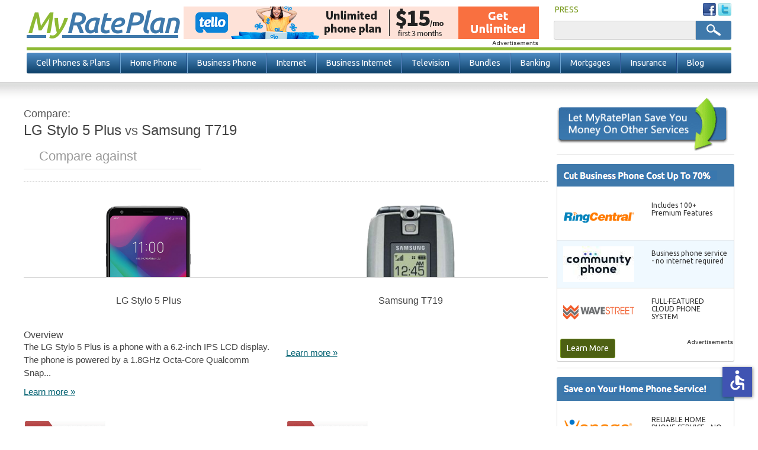

--- FILE ---
content_type: text/html; charset=UTF-8
request_url: https://www.myrateplan.com/voip-compare?type=side&id=647&t=1768394704924
body_size: 1708
content:
<div id="header-region" class="clear-block"></div>
<div id="drupal-wrapper" class="node-647 page">
	<div id="drupal-container" class="clear-block">
		<div id="drupal-content">
			<div class="clear-block">
				<div id="node-647" class="node">
					<div class="content clear-block">
						<div class="view view-top-banner-ad view-id-top_banner_ad view-display-id-block_2 view-dom-id-1">
							<div class="view-content">
								<div class="views-row views-row-1 views-row-odd views-row-first views-row-last">
									<div class="views-field-phpcode">
											<span class="field-content">
																																					<div aria-label="Buy VoIP" data-dest="https://rates.myrateplan.com/www/delivery/ck.php?oaparams=2__bannerid=21113__zoneid=5795__cb=7c29abaa75__oadest=https%3A%2F%2Ftello.com%2F%3Futm_source%3Dwirefly%26utm_medium%3Dbanner%26utm_campaign%3DWirefly%2520UnlimitedPromo%2520Banners%2520Nov+2025" data-newtab="true" data-target="_blank" data-rel="nofollow" data-custom-css="true"><img src="https://rates.myrateplan.com/www/delivery/ai.php?filename=partners_-_600_x_55_(1).png&amp;contenttype=png" width="600" height="55" alt="Tello" title="Tello" border="0"></div><div id="beacon_7c29abaa75" style="position: absolute; left: 0px; top: 0px; visibility: hidden;"><img src="https://rates.myrateplan.com/www/delivery/lg.php?bannerid=21113&amp;campaignid=3130&amp;zoneid=5795&amp;cb=7c29abaa75" width="0" height="0" alt="" style="width: 0px; height: 0px;"></div>
																							</span>
									</div>
								</div>
							</div>
						</div>
					</div>
					<div class="clear-block">
						<div class=""></div>
					</div>
				</div>
			</div>
		</div>
	</div>
</div>

--- FILE ---
content_type: application/javascript; charset=utf-8
request_url: https://www.myrateplan.com/sites/myrateplan.com/files/json/wireless_plans_listing.js
body_size: 431317
content:
{"plan":[{"title":"MetroPCS $40 10GB","contract_length":"1","minutes":"25000","monthly_price":"40.00","nid":"1793","path":"\/cell-phone-plan\/metropcs\/40-unlimited-talk-text-and-data","carrier":"metropcs","data":"10240","reseller":[],"data_cost":"0.00","buy_url":"\/buy-link?id=1793","carrier_title":"Metro by T-Mobile","financing_plan_title":[],"financing_plan":[],"top_ten":"11","ad_type":"aff","carrier_name":"Metro by T-Mobile","carrier_tollfree_number":"0","data_description":[],"minutes_description":[],"expiry":[],"hide_buy_button":"0","sponsored_provider":"0","sim_card_price":"0.000","full_speed_data_limit":"10240","features":"byo, bill, netcall, freedom, noroam, ngt","activation_fee":"0.00","carrier_network":"tmobile","pay_as_you_go":"0","tether_data":"0","bullets":"10GB of high-speed data","pp":"0.00","plan_for":"0","carrier_tollfree_num_hours_of_operation":[],"associated_phones":"2786||2787||2788||2789||2790||2791||2792||2794||2799||2800||2801||2803||2804||2805||2806||2807||2810||2811||2812||2813||2814||2815||2816||2821||2822||2819||2820||2827||2828||2829","additional_lines":{"line":[{"no_of_lines":"1","line_cost":"40.00","with_financing_cost":"0.00"},{"no_of_lines":"2","line_cost":"30.00","with_financing_cost":"0.00"},{"no_of_lines":"3","line_cost":"30.00","with_financing_cost":"0.00"},{"no_of_lines":"4","line_cost":"30.00","with_financing_cost":"0.00"},{"no_of_lines":"5","line_cost":"30.00","with_financing_cost":"0.00"}]},"deals":"<div class=\"view view-deals view-id-deals view-display-id-deals_views_display view-dom-id-2392ebb41b55de8eb770c6033c457403\">\n        \n  \n  \n  \n  \n  \n  \n  \n  \n<\/div>"},{"title":"Net10 Unlimited Talk, Text, Data","contract_length":"1","minutes":"25000","monthly_price":"35.00","nid":"1796","path":"\/cell-phone-plan\/net10\/unlimited-talk-text-data","carrier":"net10","data":"2048","reseller":[],"data_cost":"0.00","buy_url":"\/buy-link?id=1796","carrier_title":"Net10","financing_plan_title":[],"financing_plan":[],"top_ten":"11","ad_type":"aff","carrier_name":"Net10","carrier_tollfree_number":"0","data_description":"4G LTE data, then slowed","minutes_description":[],"expiry":[],"hide_buy_button":"1","sponsored_provider":"0","sim_card_price":"0.990","full_speed_data_limit":"2048","features":"byo, bill, netcall, freedom, noroam, ngt","activation_fee":"0.00","carrier_network":[],"pay_as_you_go":"0","tether_data":"0","bullets":[],"pp":"0.00","plan_for":"0","carrier_tollfree_num_hours_of_operation":[],"associated_phones":"1070||1071||1234||1570||1074||1236||1239||1274||1957||1924||2000||1988||1972||2493||2516||2515||2511||2533||2718||2738||2741||2742||2834||2835||123487||273317||279204||279986","additional_lines":{"line":[{"no_of_lines":"1","line_cost":"35.00","with_financing_cost":"0.00"},{"no_of_lines":"2","line_cost":"35.00","with_financing_cost":"0.00"},{"no_of_lines":"3","line_cost":"35.00","with_financing_cost":"0.00"},{"no_of_lines":"4","line_cost":"35.00","with_financing_cost":"0.00"},{"no_of_lines":"5","line_cost":"35.00","with_financing_cost":"0.00"},{"no_of_lines":"6","line_cost":"35.00","with_financing_cost":"0.00"},{"no_of_lines":"7","line_cost":"35.00","with_financing_cost":"0.00"},{"no_of_lines":"8","line_cost":"35.00","with_financing_cost":"0.00"},{"no_of_lines":"9","line_cost":"35.00","with_financing_cost":"0.00"},{"no_of_lines":"10","line_cost":"35.00","with_financing_cost":"0.00"}]},"deals":"<div class=\"view view-deals view-id-deals view-display-id-deals_views_display view-dom-id-bef57004dc9de4d7404f17598bc6448d\">\n        \n  \n  \n  \n  \n  \n  \n  \n  \n<\/div>"},{"title":"Net10 Unlimited Talk, Text, Data","contract_length":"1","minutes":"25000","monthly_price":"35.00","nid":"1796","path":"\/cell-phone-plan\/net10\/unlimited-talk-text-data","carrier":"net10","data":"4096","reseller":[],"data_cost":"5.00","buy_url":"\/buy-link?id=1796","carrier_title":"Net10","financing_plan_title":[],"financing_plan":[],"top_ten":"11","ad_type":"aff","carrier_name":"Net10","carrier_tollfree_number":"0","data_description":"4G LTE data, then slowed","minutes_description":[],"expiry":[],"hide_buy_button":"1","sponsored_provider":"0","sim_card_price":"0.990","full_speed_data_limit":"4096","features":"byo, bill, netcall, freedom, noroam, ngt","activation_fee":"0.00","carrier_network":[],"pay_as_you_go":"0","tether_data":"0","bullets":[],"pp":"0.00","plan_for":"0","carrier_tollfree_num_hours_of_operation":[],"associated_phones":"1070||1071||1234||1570||1074||1236||1239||1274||1957||1924||2000||1988||1972||2493||2516||2515||2511||2533||2718||2738||2741||2742||2834||2835||123487||273317||279204||279986","additional_lines":{"line":[{"no_of_lines":"1","line_cost":"35.00","with_financing_cost":"0.00"},{"no_of_lines":"2","line_cost":"35.00","with_financing_cost":"0.00"},{"no_of_lines":"3","line_cost":"35.00","with_financing_cost":"0.00"},{"no_of_lines":"4","line_cost":"35.00","with_financing_cost":"0.00"},{"no_of_lines":"5","line_cost":"35.00","with_financing_cost":"0.00"},{"no_of_lines":"6","line_cost":"35.00","with_financing_cost":"0.00"},{"no_of_lines":"7","line_cost":"35.00","with_financing_cost":"0.00"},{"no_of_lines":"8","line_cost":"35.00","with_financing_cost":"0.00"},{"no_of_lines":"9","line_cost":"35.00","with_financing_cost":"0.00"},{"no_of_lines":"10","line_cost":"35.00","with_financing_cost":"0.00"}]},"deals":"<div class=\"view view-deals view-id-deals view-display-id-deals_views_display view-dom-id-c5fb0e470c1143fd57d77a92994d11de\">\n        \n  \n  \n  \n  \n  \n  \n  \n  \n<\/div>"},{"title":"Net10 Unlimited Talk, Text, Data","contract_length":"1","minutes":"25000","monthly_price":"35.00","nid":"1796","path":"\/cell-phone-plan\/net10\/unlimited-talk-text-data","carrier":"net10","data":"8192","reseller":[],"data_cost":"15.00","buy_url":"\/buy-link?id=1796","carrier_title":"Net10","financing_plan_title":[],"financing_plan":[],"top_ten":"11","ad_type":"aff","carrier_name":"Net10","carrier_tollfree_number":"0","data_description":"4G LTE data, then slowed","minutes_description":[],"expiry":[],"hide_buy_button":"1","sponsored_provider":"0","sim_card_price":"0.990","full_speed_data_limit":"8192","features":"byo, bill, netcall, freedom, noroam, ngt","activation_fee":"0.00","carrier_network":[],"pay_as_you_go":"0","tether_data":"0","bullets":[],"pp":"0.00","plan_for":"0","carrier_tollfree_num_hours_of_operation":[],"associated_phones":"1070||1071||1234||1570||1074||1236||1239||1274||1957||1924||2000||1988||1972||2493||2516||2515||2511||2533||2718||2738||2741||2742||2834||2835||123487||273317||279204||279986","additional_lines":{"line":[{"no_of_lines":"1","line_cost":"35.00","with_financing_cost":"0.00"},{"no_of_lines":"2","line_cost":"35.00","with_financing_cost":"0.00"},{"no_of_lines":"3","line_cost":"35.00","with_financing_cost":"0.00"},{"no_of_lines":"4","line_cost":"35.00","with_financing_cost":"0.00"},{"no_of_lines":"5","line_cost":"35.00","with_financing_cost":"0.00"},{"no_of_lines":"6","line_cost":"35.00","with_financing_cost":"0.00"},{"no_of_lines":"7","line_cost":"35.00","with_financing_cost":"0.00"},{"no_of_lines":"8","line_cost":"35.00","with_financing_cost":"0.00"},{"no_of_lines":"9","line_cost":"35.00","with_financing_cost":"0.00"},{"no_of_lines":"10","line_cost":"35.00","with_financing_cost":"0.00"}]},"deals":"<div class=\"view view-deals view-id-deals view-display-id-deals_views_display view-dom-id-9b9f6ad5f5da023833137692bbf92641\">\n        \n  \n  \n  \n  \n  \n  \n  \n  \n<\/div>"},{"title":"Net10 Unlimited Talk, Text, Data","contract_length":"1","minutes":"25000","monthly_price":"35.00","nid":"1796","path":"\/cell-phone-plan\/net10\/unlimited-talk-text-data","carrier":"net10","data":"10240","reseller":[],"data_cost":"25.00","buy_url":"\/buy-link?id=1796","carrier_title":"Net10","financing_plan_title":[],"financing_plan":[],"top_ten":"11","ad_type":"aff","carrier_name":"Net10","carrier_tollfree_number":"0","data_description":"4G LTE data, then slowed","minutes_description":[],"expiry":[],"hide_buy_button":"1","sponsored_provider":"0","sim_card_price":"0.990","full_speed_data_limit":"10240","features":"byo, bill, netcall, freedom, noroam, ngt","activation_fee":"0.00","carrier_network":[],"pay_as_you_go":"0","tether_data":"0","bullets":[],"pp":"0.00","plan_for":"0","carrier_tollfree_num_hours_of_operation":[],"associated_phones":"1070||1071||1234||1570||1074||1236||1239||1274||1957||1924||2000||1988||1972||2493||2516||2515||2511||2533||2718||2738||2741||2742||2834||2835||123487||273317||279204||279986","additional_lines":{"line":[{"no_of_lines":"1","line_cost":"35.00","with_financing_cost":"0.00"},{"no_of_lines":"2","line_cost":"35.00","with_financing_cost":"0.00"},{"no_of_lines":"3","line_cost":"35.00","with_financing_cost":"0.00"},{"no_of_lines":"4","line_cost":"35.00","with_financing_cost":"0.00"},{"no_of_lines":"5","line_cost":"35.00","with_financing_cost":"0.00"},{"no_of_lines":"6","line_cost":"35.00","with_financing_cost":"0.00"},{"no_of_lines":"7","line_cost":"35.00","with_financing_cost":"0.00"},{"no_of_lines":"8","line_cost":"35.00","with_financing_cost":"0.00"},{"no_of_lines":"9","line_cost":"35.00","with_financing_cost":"0.00"},{"no_of_lines":"10","line_cost":"35.00","with_financing_cost":"0.00"}]},"deals":"<div class=\"view view-deals view-id-deals view-display-id-deals_views_display view-dom-id-be257b1753a49b51767dbe4d76ac51de\">\n        \n  \n  \n  \n  \n  \n  \n  \n  \n<\/div>"},{"title":"Straight Talk Unlimited","contract_length":"1","minutes":"25000","monthly_price":"35.00","nid":"1804","path":"\/cell-phone-plan\/straight-talk\/unlimited","carrier":"straighttalk","data":"3072","reseller":[],"data_cost":"0.00","buy_url":"\/buy-link?id=1804","carrier_title":"Straight Talk","financing_plan_title":[],"financing_plan":[],"top_ten":"11","ad_type":"aff","carrier_name":"Straight Talk","carrier_tollfree_number":"0","data_description":"4G LTE data, then slowed (no overages)","minutes_description":[],"expiry":[],"hide_buy_button":"1","sponsored_provider":"0","sim_card_price":"0.990","full_speed_data_limit":"3072","features":"byo, bill, netcall, freedom, noroam, ngt","activation_fee":"0.00","carrier_network":"att, sprint, tmobile, verizonwireless","pay_as_you_go":"0","tether_data":"0","bullets":"Unlimited talk, text, and data||3GB, 25GB or 60GB of high speed data per month||Can bring your own phone (GSM or CDMA)","pp":"0.00","plan_for":"0","carrier_tollfree_num_hours_of_operation":[],"associated_phones":"1981||3849||123469||260166||261601||264473||265186||265540||265545||266509||266502||267983||268951||269431||270432||270436||270726||271073||271241||271227||271235||271231||271981||272018||272020||272716||272697||272709||273317||273833||278426||278661||278780||279016||279087||279181||279194||279207||279204||279944||279986||280450||281315||281341||281431||281430||281614||281697||281695||281696||285829||285875||285853||285757||285815||287399","additional_lines":{"line":[{"no_of_lines":"1","line_cost":"35.00","with_financing_cost":"0.00"},{"no_of_lines":"2","line_cost":"35.00","with_financing_cost":"0.00"},{"no_of_lines":"3","line_cost":"35.00","with_financing_cost":"0.00"},{"no_of_lines":"4","line_cost":"35.00","with_financing_cost":"0.00"},{"no_of_lines":"5","line_cost":"35.00","with_financing_cost":"0.00"},{"no_of_lines":"6","line_cost":"35.00","with_financing_cost":"0.00"}]},"deals":"<div class=\"view view-deals view-id-deals view-display-id-deals_views_display view-dom-id-03955838b56a9d9e25b5a66861a77672\">\n        \n  \n  \n  \n  \n  \n  \n  \n  \n<\/div>"},{"title":"Straight Talk Unlimited","contract_length":"1","minutes":"25000","monthly_price":"35.00","nid":"1804","path":"\/cell-phone-plan\/straight-talk\/unlimited","carrier":"straighttalk","data":"25600","reseller":[],"data_cost":"10.00","buy_url":"\/buy-link?id=1804","carrier_title":"Straight Talk","financing_plan_title":[],"financing_plan":[],"top_ten":"11","ad_type":"aff","carrier_name":"Straight Talk","carrier_tollfree_number":"0","data_description":"4G LTE data, then slowed (no overages)","minutes_description":[],"expiry":[],"hide_buy_button":"1","sponsored_provider":"0","sim_card_price":"0.990","full_speed_data_limit":"25600","features":"byo, bill, netcall, freedom, noroam, ngt","activation_fee":"0.00","carrier_network":"att, sprint, tmobile, verizonwireless","pay_as_you_go":"0","tether_data":"0","bullets":"Unlimited talk, text, and data||3GB, 25GB or 60GB of high speed data per month||Can bring your own phone (GSM or CDMA)","pp":"0.00","plan_for":"0","carrier_tollfree_num_hours_of_operation":[],"associated_phones":"1981||3849||123469||260166||261601||264473||265186||265540||265545||266509||266502||267983||268951||269431||270432||270436||270726||271073||271241||271227||271235||271231||271981||272018||272020||272716||272697||272709||273317||273833||278426||278661||278780||279016||279087||279181||279194||279207||279204||279944||279986||280450||281315||281341||281431||281430||281614||281697||281695||281696||285829||285875||285853||285757||285815||287399","additional_lines":{"line":[{"no_of_lines":"1","line_cost":"35.00","with_financing_cost":"0.00"},{"no_of_lines":"2","line_cost":"35.00","with_financing_cost":"0.00"},{"no_of_lines":"3","line_cost":"35.00","with_financing_cost":"0.00"},{"no_of_lines":"4","line_cost":"35.00","with_financing_cost":"0.00"},{"no_of_lines":"5","line_cost":"35.00","with_financing_cost":"0.00"},{"no_of_lines":"6","line_cost":"35.00","with_financing_cost":"0.00"}]},"deals":"<div class=\"view view-deals view-id-deals view-display-id-deals_views_display view-dom-id-f089d2e0b884de059eb6c5e75abd89d6\">\n        \n  \n  \n  \n  \n  \n  \n  \n  \n<\/div>"},{"title":"Straight Talk Unlimited","contract_length":"1","minutes":"25000","monthly_price":"35.00","nid":"1804","path":"\/cell-phone-plan\/straight-talk\/unlimited","carrier":"straighttalk","data":"61440","reseller":[],"data_cost":"20.00","buy_url":"\/buy-link?id=1804","carrier_title":"Straight Talk","financing_plan_title":[],"financing_plan":[],"top_ten":"11","ad_type":"aff","carrier_name":"Straight Talk","carrier_tollfree_number":"0","data_description":"4G LTE data, then slowed (no overages)","minutes_description":[],"expiry":[],"hide_buy_button":"1","sponsored_provider":"0","sim_card_price":"0.990","full_speed_data_limit":"61440","features":"byo, bill, netcall, freedom, noroam, ngt","activation_fee":"0.00","carrier_network":"att, sprint, tmobile, verizonwireless","pay_as_you_go":"0","tether_data":"0","bullets":"Unlimited talk, text, and data||3GB, 25GB or 60GB of high speed data per month||Can bring your own phone (GSM or CDMA)","pp":"0.00","plan_for":"0","carrier_tollfree_num_hours_of_operation":[],"associated_phones":"1981||3849||123469||260166||261601||264473||265186||265540||265545||266509||266502||267983||268951||269431||270432||270436||270726||271073||271241||271227||271235||271231||271981||272018||272020||272716||272697||272709||273317||273833||278426||278661||278780||279016||279087||279181||279194||279207||279204||279944||279986||280450||281315||281341||281431||281430||281614||281697||281695||281696||285829||285875||285853||285757||285815||287399","additional_lines":{"line":[{"no_of_lines":"1","line_cost":"35.00","with_financing_cost":"0.00"},{"no_of_lines":"2","line_cost":"35.00","with_financing_cost":"0.00"},{"no_of_lines":"3","line_cost":"35.00","with_financing_cost":"0.00"},{"no_of_lines":"4","line_cost":"35.00","with_financing_cost":"0.00"},{"no_of_lines":"5","line_cost":"35.00","with_financing_cost":"0.00"},{"no_of_lines":"6","line_cost":"35.00","with_financing_cost":"0.00"}]},"deals":"<div class=\"view view-deals view-id-deals view-display-id-deals_views_display view-dom-id-ee8390bd64501f999d0cdb736684a1a5\">\n        \n  \n  \n  \n  \n  \n  \n  \n  \n<\/div>"},{"title":"Verizon 15GB Prepaid","contract_length":"0","minutes":"25000","monthly_price":"45.00","nid":"1807","path":"\/cell-phone-plan\/verizon-wireless\/45-smartphone-plan","carrier":"verizonwireless","data":"15360","reseller":[],"data_cost":"0.00","buy_url":"\/buy-link?id=1807","carrier_title":"Verizon Wireless","financing_plan_title":[],"financing_plan":[],"top_ten":"11","ad_type":"aff","carrier_name":"Verizon Wireless","carrier_tollfree_number":"0","data_description":[],"minutes_description":[],"expiry":"30 days  expiry","hide_buy_button":"1","sponsored_provider":"0","sim_card_price":"0.000","full_speed_data_limit":"15360","features":"byo, bill, netcall, freedom, noroam, ngt","activation_fee":"0.00","carrier_network":"verizonwireless","pay_as_you_go":"0","tether_data":"1","bullets":"Verizon 5G Network in select areas with compatible devices||Unlimited international text messaging||Mobile hotspot included","pp":"0.00","plan_for":"0","carrier_tollfree_num_hours_of_operation":[],"associated_phones":"1326||1940||1922||2206||2696||2700||3750||123818||123834||154803||154801||154810||154808||256072||266877||267599||268367||269126||269182||269483||269473||269981||270086||270189||270185||270432||270440||270726||270971||270965||271070||271073||271309||271311||271614||271749||271864||272017||272021||272283||272715||272701||273091||273193||273464||273833||278426||279087||279944||279986||281341||281614||281697||281695||281696||281888||282316||285829||285875||285853||285757||285815||285733||285735||287407||287403||288663||288665||288667||288669||288973||288975||290943","additional_lines":{"line":[{"no_of_lines":"1","line_cost":"45.00","with_financing_cost":"0.00"},{"no_of_lines":"2","line_cost":"30.00","with_financing_cost":"0.00"},{"no_of_lines":"3","line_cost":"30.00","with_financing_cost":"0.00"},{"no_of_lines":"4","line_cost":"30.00","with_financing_cost":"0.00"},{"no_of_lines":"5","line_cost":"30.00","with_financing_cost":"0.00"}]},"deals":"<div class=\"view view-deals view-id-deals view-display-id-deals_views_display view-dom-id-71781ffc8f1734546f453bcf30807bb2\">\n        \n  \n  \n  \n  \n  \n  \n  \n  \n<\/div>"},{"title":"TextNow Wireless 2GB LTE","contract_length":"1","minutes":"25000","monthly_price":"19.99","nid":"2433","path":"\/cell-phone-plan\/textnow-wireless-tall-plan","carrier":"textnow","data":"2048","reseller":[],"data_cost":"0.00","buy_url":"\/buy-link?id=2433","carrier_title":"TextNow","financing_plan_title":[],"financing_plan":[],"top_ten":"11","ad_type":"cpc","carrier_name":"TextNow","carrier_tollfree_number":"0","data_description":"4G\/5G LTE data, then slowed","minutes_description":"+ Unlimited Texts","expiry":[],"hide_buy_button":"0","sponsored_provider":"0","sim_card_price":"0.000","full_speed_data_limit":"2048","features":"byo, bill, freedom","activation_fee":"0.00","carrier_network":"sprint, tmobile","pay_as_you_go":"0","tether_data":"0","bullets":"Network: GSM Network||Unlimited talk, text, data||Calls go through data network when available","pp":"1.05","plan_for":"0","carrier_tollfree_num_hours_of_operation":[],"associated_phones":"2070||2518||3065||3201||3222||3476||3657||3692||3825||3899||93494||123450||123521||123612||123787||154791||253039||254360||255573||256069||271073","additional_lines":{"line":{"no_of_lines":"1","line_cost":"19.99","with_financing_cost":"0.00"}},"deals":"<div class=\"view view-deals view-id-deals view-display-id-deals_views_display view-dom-id-aac63b30b5812df89517aebc6b8c00a9\">\n        \n  \n  \n  \n  \n  \n  \n  \n  \n<\/div>"},{"title":"TextNow Wireless 5GB LTE","contract_length":"1","minutes":"25000","monthly_price":"29.99","nid":"2434","path":"\/cell-phone-plan\/textnow-wireless-grande-plan","carrier":"textnow","data":"5120","reseller":[],"data_cost":"0.00","buy_url":"\/buy-link?id=2434","carrier_title":"TextNow","financing_plan_title":[],"financing_plan":[],"top_ten":"11","ad_type":"cpc","carrier_name":"TextNow","carrier_tollfree_number":"0","data_description":"4G\/5G LTE data, then slowed","minutes_description":"+ Unlimited Texts","expiry":[],"hide_buy_button":"0","sponsored_provider":"0","sim_card_price":"0.000","full_speed_data_limit":"5120","features":"byo, bill, freedom, noroam","activation_fee":"0.00","carrier_network":"sprint, tmobile","pay_as_you_go":"0","tether_data":"0","bullets":"Network: GSM Network||Unlimited talk, text, data||Calls go through data network when available","pp":"1.05","plan_for":"0","carrier_tollfree_num_hours_of_operation":[],"associated_phones":"2070||2518||3065||3201||3222||3476||3657||3692||3825||3899||93494||123450||123521||123612||123787||154791||253039||254360||255573||256069||271073","additional_lines":{"line":{"no_of_lines":"1","line_cost":"29.99","with_financing_cost":"0.00"}},"deals":"<div class=\"view view-deals view-id-deals view-display-id-deals_views_display view-dom-id-608ff4b90b5b26637411782b5f1ae5f3\">\n        \n  \n  \n  \n  \n  \n  \n  \n  \n<\/div>"},{"title":"TextNow Wireless Unlimited LTE","contract_length":"1","minutes":"25000","monthly_price":"39.99","nid":"2435","path":"\/cell-phone-plan\/textnow-wireless-venti-plan","carrier":"textnow","data":"512000","reseller":[],"data_cost":"0.00","buy_url":"\/buy-link?id=2435","carrier_title":"TextNow","financing_plan_title":[],"financing_plan":[],"top_ten":"11","ad_type":"cpc","carrier_name":"TextNow","carrier_tollfree_number":"0","data_description":"4G\/5G LTE data (may be slowed after 23GB of usage per month)","minutes_description":"+ Unlimited Texts","expiry":[],"hide_buy_button":"0","sponsored_provider":"0","sim_card_price":"0.000","full_speed_data_limit":"23552","features":"byo, bill, freedom, noroam","activation_fee":"0.00","carrier_network":"sprint, tmobile","pay_as_you_go":"0","tether_data":"0","bullets":"Network: GSM Network||Unlimited talk, text, data||Calls go through data network when available","pp":"1.05","plan_for":"0","carrier_tollfree_num_hours_of_operation":[],"associated_phones":"1417||2070||2518||3065||3201||3222||3438||3476||3657||3692||3825||3899||93494||123450||123521||123612||123787||154791||253039||254360||255573||256069||271073","additional_lines":{"line":{"no_of_lines":"1","line_cost":"39.99","with_financing_cost":"0.00"}},"deals":"<div class=\"view view-deals view-id-deals view-display-id-deals_views_display view-dom-id-2795a084ad28fed2b34069747be4b8a3\">\n        \n  \n  \n  \n  \n  \n  \n  \n  \n<\/div>"},{"title":"T-Mobile Simply Prepaid","contract_length":"0","minutes":"25000","monthly_price":"40.00","nid":"2446","path":"\/cell-phone-plan\/t-mobile-simply-prepaid","carrier":"tmobile","data":"10240","reseller":[],"data_cost":"0.00","buy_url":"\/buy-link?id=2446","carrier_title":"T-Mobile","financing_plan_title":[],"financing_plan":[],"top_ten":"11","ad_type":"aff","carrier_name":"T-Mobile","carrier_tollfree_number":"0","data_description":"4G LTE data, then slowed (no overages)","minutes_description":[],"expiry":"1 Month  expiry","hide_buy_button":"1","sponsored_provider":"0","sim_card_price":"10.000","full_speed_data_limit":"10240","features":"byo, bill, netcall, freedom, noroam, ngt, intl","activation_fee":"0.00","carrier_network":"tmobile","pay_as_you_go":"0","tether_data":"1","bullets":"4G LTE coverage||No overages","pp":"0.00","plan_for":"0","carrier_tollfree_num_hours_of_operation":[],"associated_phones":"123468||123469||155000||266877||267856||267983||267988||269483||269473||269981||270965||271073||271306||271319||271311||271749||271864||272020||272278||272715||272697||272701||273837||278426||278429||279944||281427||281428||281614||281697||281695||282316||285919||285933||285875||285853||285815||285733||286709||286711||287399||287407||287403||288663||288665||288667||288669||288973||288975||289261||289265||289263||289891||290311","additional_lines":{"line":[{"no_of_lines":"1","line_cost":"40.00","with_financing_cost":"0.00"},{"no_of_lines":"2","line_cost":"40.00","with_financing_cost":"0.00"},{"no_of_lines":"3","line_cost":"40.00","with_financing_cost":"0.00"},{"no_of_lines":"4","line_cost":"40.00","with_financing_cost":"0.00"},{"no_of_lines":"5","line_cost":"40.00","with_financing_cost":"0.00"},{"no_of_lines":"6","line_cost":"40.00","with_financing_cost":"0.00"},{"no_of_lines":"7","line_cost":"40.00","with_financing_cost":"0.00"},{"no_of_lines":"8","line_cost":"40.00","with_financing_cost":"0.00"},{"no_of_lines":"9","line_cost":"40.00","with_financing_cost":"0.00"},{"no_of_lines":"10","line_cost":"40.00","with_financing_cost":"0.00"}]},"deals":"<div class=\"view view-deals view-id-deals view-display-id-deals_views_display view-dom-id-d1ca40da722af98db473142a9143088b\">\n        \n  \n  \n  \n  \n  \n  \n  \n  \n<\/div>"},{"title":"T-Mobile Simply Prepaid","contract_length":"0","minutes":"25000","monthly_price":"40.00","nid":"2446","path":"\/cell-phone-plan\/t-mobile-simply-prepaid","carrier":"tmobile","data":"512000","reseller":[],"data_cost":"10.00","buy_url":"\/buy-link?id=2446","carrier_title":"T-Mobile","financing_plan_title":[],"financing_plan":[],"top_ten":"11","ad_type":"aff","carrier_name":"T-Mobile","carrier_tollfree_number":"0","data_description":"4G LTE Data (may be slowed after 50GB of usage per month)","minutes_description":[],"expiry":"1 Month  expiry","hide_buy_button":"1","sponsored_provider":"0","sim_card_price":"10.000","full_speed_data_limit":"51200","features":"byo, bill, netcall, freedom, noroam, ngt, intl","activation_fee":"0.00","carrier_network":"tmobile","pay_as_you_go":"0","tether_data":"1","bullets":"4G LTE coverage||No overages","pp":"0.00","plan_for":"0","carrier_tollfree_num_hours_of_operation":[],"associated_phones":"123468||123469||155000||266877||267856||267983||267988||269483||269473||269981||270965||271073||271306||271319||271311||271749||271864||272020||272278||272715||272697||272701||273837||278426||278429||279944||281427||281428||281614||281697||281695||282316||285919||285933||285875||285853||285815||285733||286709||286711||287399||287407||287403||288663||288665||288667||288669||288973||288975||289261||289265||289263||289891||290311","additional_lines":{"line":[{"no_of_lines":"1","line_cost":"40.00","with_financing_cost":"0.00"},{"no_of_lines":"2","line_cost":"40.00","with_financing_cost":"0.00"},{"no_of_lines":"3","line_cost":"40.00","with_financing_cost":"0.00"},{"no_of_lines":"4","line_cost":"40.00","with_financing_cost":"0.00"},{"no_of_lines":"5","line_cost":"40.00","with_financing_cost":"0.00"},{"no_of_lines":"6","line_cost":"40.00","with_financing_cost":"0.00"},{"no_of_lines":"7","line_cost":"40.00","with_financing_cost":"0.00"},{"no_of_lines":"8","line_cost":"40.00","with_financing_cost":"0.00"},{"no_of_lines":"9","line_cost":"40.00","with_financing_cost":"0.00"},{"no_of_lines":"10","line_cost":"40.00","with_financing_cost":"0.00"}]},"deals":"<div class=\"view view-deals view-id-deals view-display-id-deals_views_display view-dom-id-8fc285ff7083d597709de3d25e40c842\">\n        \n  \n  \n  \n  \n  \n  \n  \n  \n<\/div>"},{"title":"FreedomPop Unlimited Talk & Text 500MB","contract_length":"1","minutes":"25000","monthly_price":"10.99","nid":"2796","path":"\/cell-phone-plan\/freedompop-unlimited-talk-text-500mb","carrier":"freedompop","data":"500","reseller":[],"data_cost":"0.00","buy_url":"\/buy-link?id=2796","carrier_title":"FreedomPop","financing_plan_title":[],"financing_plan":[],"top_ten":"11","ad_type":"cpc","carrier_name":"FreedomPop","carrier_tollfree_number":"0","data_description":[],"minutes_description":[],"expiry":[],"hide_buy_button":"0","sponsored_provider":"0","sim_card_price":"0.000","full_speed_data_limit":"500","features":"byo, bill, netcall, freedom, noroam, ngt","activation_fee":"0.00","carrier_network":"sprint","pay_as_you_go":"0","tether_data":"1","bullets":"Network: Sprint||First month free and free shipping||100% Free Basic Plan","pp":"1.00","plan_for":"0","carrier_tollfree_num_hours_of_operation":[],"associated_phones":"272697||278426||281696||288663||288665||288667||288669||292811||292817||292821","additional_lines":{"line":{"no_of_lines":"1","line_cost":"10.99","with_financing_cost":"0.00"}},"deals":"<div class=\"view view-deals view-id-deals view-display-id-deals_views_display view-dom-id-ae807306e2f9d030c996ae4761fd54b2\">\n        \n  \n  \n  \n  \n  \n  \n  \n  \n<\/div>"},{"title":"TracFone 120 Minutes Pay As You Go Plan","contract_length":"0","minutes":"360","monthly_price":"29.99","nid":"3205","path":"\/cell-phone-plan\/tracfone-120-minutes-pay-you-go-plan","carrier":"tracfone","data":"0","reseller":[],"data_cost":"0.00","buy_url":[],"carrier_title":"Tracfone","financing_plan_title":[],"financing_plan":[],"top_ten":"11","ad_type":"aff","carrier_name":"Tracfone","carrier_tollfree_number":"0","data_description":"Data Packs Available","minutes_description":"360 Minutes (and 360 text messages)","expiry":"90 days  expiry","hide_buy_button":"1","sponsored_provider":"0","sim_card_price":"0.000","full_speed_data_limit":"0","features":"byo, freedom","activation_fee":"0.00","carrier_network":[],"pay_as_you_go":"0","tether_data":"0","bullets":[],"pp":"0.00","plan_for":"0","carrier_tollfree_num_hours_of_operation":[],"associated_phones":"2516||3849||123450||123813||123831||255255||256233||259298||268950||268951||269431||270436||271241||271981||272018||272016||272020||273317||278426||278661||279016||279194||279207||279204||279944||280451||280450||281315||281341||281888||281936||285797||285757||285815||287399","additional_lines":{"line":{"no_of_lines":"1","line_cost":"29.99","with_financing_cost":"0.00"}},"deals":"<div class=\"view view-deals view-id-deals view-display-id-deals_views_display view-dom-id-8d88ee4f71870feb80589797fa228753\">\n        \n  \n  \n  \n  \n  \n  \n  \n  \n<\/div>"},{"title":"TracFone 200 Minutes Pay As You Go Plan","contract_length":"0","minutes":"600","monthly_price":"39.99","nid":"3206","path":"\/cell-phone-plan\/tracfone-200-minutes-pay-you-go-plan","carrier":"tracfone","data":"600","reseller":[],"data_cost":"0.00","buy_url":[],"carrier_title":"Tracfone","financing_plan_title":[],"financing_plan":[],"top_ten":"11","ad_type":"aff","carrier_name":"Tracfone","carrier_tollfree_number":"0","data_description":"Additional data packs available","minutes_description":"600 Minutes (and 600 text messages)","expiry":"90 days  expiry","hide_buy_button":"1","sponsored_provider":"0","sim_card_price":"0.000","full_speed_data_limit":"600","features":"byo, freedom","activation_fee":"0.00","carrier_network":[],"pay_as_you_go":"0","tether_data":"0","bullets":[],"pp":"0.00","plan_for":"0","carrier_tollfree_num_hours_of_operation":[],"associated_phones":"3581||3849||123450||123813||123831||255255||256233||259298||268950||268951||269431||270436||271241||271235||271981||272018||272016||272020||273317||278426||278661||279016||279194||279207||279204||279944||280451||280450||281315||281341||281888||281936||285797||285757||285815||287399","additional_lines":{"line":{"no_of_lines":"1","line_cost":"39.99","with_financing_cost":"0.00"}},"deals":"<div class=\"view view-deals view-id-deals view-display-id-deals_views_display view-dom-id-28a16a0605a098b75511be4abdfe1aaf\">\n        \n  \n  \n  \n  \n  \n  \n  \n  \n<\/div>"},{"title":"TracFone 450 Minutes Pay As You Go Plan","contract_length":"0","minutes":"1350","monthly_price":"79.99","nid":"3207","path":"\/cell-phone-plan\/tracfone-450-minutes-pay-you-go-plan","carrier":"tracfone","data":"1536","reseller":[],"data_cost":"0.00","buy_url":[],"carrier_title":"Tracfone","financing_plan_title":[],"financing_plan":[],"top_ten":"11","ad_type":"aff","carrier_name":"Tracfone","carrier_tollfree_number":"0","data_description":"Additional data packs available","minutes_description":"1350 Minutes (and 1350 text messages)","expiry":"90 days  expiry","hide_buy_button":"1","sponsored_provider":"0","sim_card_price":"0.000","full_speed_data_limit":"1536","features":"byo, freedom","activation_fee":"0.00","carrier_network":[],"pay_as_you_go":"0","tether_data":"0","bullets":[],"pp":"0.00","plan_for":"0","carrier_tollfree_num_hours_of_operation":[],"associated_phones":"1323||1091||1937||2004||2721||3214||3257||3735||3733||3743||3849||3894||3909||3993||123450||123813||123831||255255||256233||259298||261601||268950||268951||269431||270436||271241||271235||271981||272018||272016||272020||273317||278426||278661||279016||279194||279207||279204||279944||280451||280450||281315||281341||281888||281936||285797||285757||285815||287399","additional_lines":{"line":{"no_of_lines":"1","line_cost":"79.99","with_financing_cost":"0.00"}},"deals":"<div class=\"view view-deals view-id-deals view-display-id-deals_views_display view-dom-id-0ceb2e782b449eb41d93bd73d7d8c6b3\">\n        \n  \n  \n  \n  \n  \n  \n  \n  \n<\/div>"},{"title":"T-Mobile Unlimited Talk and Text Only","contract_length":"0","minutes":"25000","monthly_price":"20.00","nid":"3359","path":"\/cell-phone-plan\/t-mobile-unlimited-talk-and-text","carrier":"tmobile","data":"0","reseller":[],"data_cost":"0.00","buy_url":"\/buy-link?id=3359","carrier_title":"T-Mobile","financing_plan_title":[],"financing_plan":[],"top_ten":"11","ad_type":"aff","carrier_name":"T-Mobile","carrier_tollfree_number":"0","data_description":"No Data","minutes_description":"+ Unlimited Texts","expiry":"30 days  expiry","hide_buy_button":"1","sponsored_provider":"0","sim_card_price":"25.000","full_speed_data_limit":"0","features":"byo, bill, netcall, freedom, noroam, ngt, intl, 5g","activation_fee":"0.00","carrier_network":"tmobile","pay_as_you_go":"0","tether_data":"0","bullets":"4G LTE coverage||No overages","pp":"0.00","plan_for":"0","carrier_tollfree_num_hours_of_operation":[],"associated_phones":"123468||123469||154880||154881||155000||261320||260647||260780||266877||267856||267983||267988||269483||269478||269473||269981||270965||271073||271306||271319||271311||271749||271864||272283||272715||272697||272701||278426||278427||278429||278884||281427||281428||281430||281614||281697||281695||282316||285829||285875||285853||285815||285733||286709||286711||287399||287407||287403||288663||288665||288667||288669||288973||288975||289261||289265||289263||289891||290311","additional_lines":{"line":[{"no_of_lines":"1","line_cost":"20.00","with_financing_cost":"0.00"},{"no_of_lines":"2","line_cost":"20.00","with_financing_cost":"0.00"},{"no_of_lines":"3","line_cost":"20.00","with_financing_cost":"0.00"},{"no_of_lines":"4","line_cost":"20.00","with_financing_cost":"0.00"},{"no_of_lines":"5","line_cost":"20.00","with_financing_cost":"0.00"},{"no_of_lines":"6","line_cost":"20.00","with_financing_cost":"0.00"},{"no_of_lines":"7","line_cost":"20.00","with_financing_cost":"0.00"},{"no_of_lines":"8","line_cost":"20.00","with_financing_cost":"0.00"},{"no_of_lines":"9","line_cost":"20.00","with_financing_cost":"0.00"},{"no_of_lines":"10","line_cost":"20.00","with_financing_cost":"0.00"}]},"deals":"<div class=\"view view-deals view-id-deals view-display-id-deals_views_display view-dom-id-54c79333b2f4813c14d85adc77521ef0\">\n        \n  \n  \n  \n  \n  \n  \n  \n  \n<\/div>"},{"title":"Tello Unlimited Talk & Text 1GB","contract_length":"1","minutes":"25000","monthly_price":"9.00","nid":"3550","path":"\/cell-phone-plan\/tello-unlimited-talk-text-1gb","carrier":"tello","data":"1024","reseller":[],"data_cost":"0.00","buy_url":"\/buy-link?id=3550","carrier_title":"Tello","financing_plan_title":[],"financing_plan":[],"top_ten":"11","ad_type":"cpc","carrier_name":"Tello","carrier_tollfree_number":"0","data_description":"4G LTE \/ 5G data","minutes_description":"+ Unlimited Texts","expiry":[],"hide_buy_button":"0","sponsored_provider":"0","sim_card_price":"0.000","full_speed_data_limit":"1024","features":"byo, freedom, noroam, intl","activation_fee":"0.00","carrier_network":"tmobile","pay_as_you_go":"0","tether_data":"1","bullets":"Network: T-Mobile||Customize your plan||Hotspot\/Tethering included","pp":"1.69","plan_for":"0","carrier_tollfree_num_hours_of_operation":[],"associated_phones":"3248||3223||123521||258273||270436||271070||272697||273193||278426||279087||281341||281695||282316||282317||285757||287399||289891||289977||289981","additional_lines":{"line":[{"no_of_lines":"1","line_cost":"9.00","with_financing_cost":"0.00"},{"no_of_lines":"2","line_cost":"9.00","with_financing_cost":"0.00"},{"no_of_lines":"3","line_cost":"9.00","with_financing_cost":"0.00"},{"no_of_lines":"4","line_cost":"9.00","with_financing_cost":"0.00"},{"no_of_lines":"5","line_cost":"9.00","with_financing_cost":"0.00"}]},"deals":"<div class=\"view view-deals view-id-deals view-display-id-deals_views_display view-dom-id-66908ebf4211864b4e1f9e65834e5df4\">\n        \n  \n  \n  \n  \n  \n  \n  \n  \n<\/div>"},{"title":"Tello Unlimited Talk & Text","contract_length":"1","minutes":"25000","monthly_price":"8.00","nid":"3551","path":"\/cell-phone-plan\/tello-unlimited-talk-text","carrier":"tello","data":"0","reseller":[],"data_cost":"0.00","buy_url":"\/buy-link?id=3551","carrier_title":"Tello","financing_plan_title":[],"financing_plan":[],"top_ten":"11","ad_type":"cpc","carrier_name":"Tello","carrier_tollfree_number":"0","data_description":"No Data","minutes_description":"+ Unlimited Texts","expiry":[],"hide_buy_button":"0","sponsored_provider":"0","sim_card_price":"0.000","full_speed_data_limit":"0","features":"byo, freedom, noroam, intl","activation_fee":"0.00","carrier_network":"tmobile","pay_as_you_go":"0","tether_data":"0","bullets":"Network: T-Mobile||Customize your plan||Calls to Mexico and Canada included","pp":"1.69","plan_for":"0","carrier_tollfree_num_hours_of_operation":[],"associated_phones":"123521||270432||270436||271070||272697||273193||278426||279087||281341||281695||282316","additional_lines":{"line":[{"no_of_lines":"1","line_cost":"8.00","with_financing_cost":"0.00"},{"no_of_lines":"2","line_cost":"8.00","with_financing_cost":"0.00"},{"no_of_lines":"3","line_cost":"8.00","with_financing_cost":"0.00"},{"no_of_lines":"4","line_cost":"8.00","with_financing_cost":"0.00"},{"no_of_lines":"5","line_cost":"8.00","with_financing_cost":"0.00"}]},"deals":"<div class=\"view view-deals view-id-deals view-display-id-deals_views_display view-dom-id-dafd678722b3706563e961b4f25d35b8\">\n        \n  \n  \n  \n  \n  \n  \n  \n  \n<\/div>"},{"title":"Straight Talk Unlimited Plus International","contract_length":"1","minutes":"25000","monthly_price":"60.00","nid":"3579","path":"\/cell-phone-plan\/straight-talk-unlimited-plus-international","carrier":"straighttalk","data":"25600","reseller":[],"data_cost":"0.00","buy_url":"\/buy-link?id=3579","carrier_title":"Straight Talk","financing_plan_title":[],"financing_plan":[],"top_ten":"11","ad_type":"aff","carrier_name":"Straight Talk","carrier_tollfree_number":"0","data_description":"4G LTE data, then slowed (no overages)","minutes_description":"Unlimited to Mexico, China, India & Canada","expiry":[],"hide_buy_button":"1","sponsored_provider":"0","sim_card_price":"0.990","full_speed_data_limit":"25600","features":"byo, bill, netcall, freedom, noroam, ngt, intl","activation_fee":"0.00","carrier_network":"att, sprint, tmobile, verizonwireless","pay_as_you_go":"0","tether_data":"0","bullets":[],"pp":"0.00","plan_for":"0","carrier_tollfree_num_hours_of_operation":[],"associated_phones":"1981||3849||123469||260166||261601||264473||265186||265540||265545||266509||266502||267983||268951||269431||270432||270436||270726||271073||271241||271227||271235||271231||271981||272018||272020||272716||272697||272709||273317||273833||278426||278661||278780||279016||279087||279181||279194||279207||279204||279944||279986||280450||281315||281341||281431||281430||281614||281697||281695||281696||285829||285875||285853||285757||285815||287399","additional_lines":{"line":[{"no_of_lines":"1","line_cost":"60.00","with_financing_cost":"0.00"},{"no_of_lines":"2","line_cost":"60.00","with_financing_cost":"0.00"},{"no_of_lines":"3","line_cost":"60.00","with_financing_cost":"0.00"},{"no_of_lines":"4","line_cost":"60.00","with_financing_cost":"0.00"},{"no_of_lines":"5","line_cost":"60.00","with_financing_cost":"0.00"},{"no_of_lines":"6","line_cost":"60.00","with_financing_cost":"0.00"}]},"deals":"<div class=\"view view-deals view-id-deals view-display-id-deals_views_display view-dom-id-a0e2e9bf644bf74a90819c524a4198f0\">\n        \n  \n  \n  \n  \n  \n  \n  \n  \n<\/div>"},{"title":"SpeedTalk Mobile PayGo $5","contract_length":"0","minutes":"250","monthly_price":"5.00","nid":"3639","path":"\/cell-phone-plan\/speedtalk-mobile-paygo-5","carrier":"speedtalkmobile","data":"250","reseller":[],"data_cost":"0.00","buy_url":[],"carrier_title":"SpeedTalk Mobile","financing_plan_title":[],"financing_plan":[],"top_ten":"11","ad_type":"cpc","carrier_name":"SpeedTalk Mobile","carrier_tollfree_number":"0","data_description":"2\u00a2 per MB","minutes_description":"2\u00a2 per minute","expiry":"30 days  expiry","hide_buy_button":"0","sponsored_provider":"0","sim_card_price":"0.000","full_speed_data_limit":"250","features":"byo","activation_fee":"0.00","carrier_network":"tmobile","pay_as_you_go":"1","tether_data":"0","bullets":[],"pp":"1.29","plan_for":"0","carrier_tollfree_num_hours_of_operation":[],"associated_phones":"3722","additional_lines":{"line":{"no_of_lines":"1","line_cost":"5.00","with_financing_cost":"0.00"}},"deals":"<div class=\"view view-deals view-id-deals view-display-id-deals_views_display view-dom-id-266df687187ae8349361e382679054f7\">\n        \n  \n  \n  \n  \n  \n  \n  \n  \n<\/div>"},{"title":"SpeedTalk Mobile Special $5","contract_length":"1","minutes":"250","monthly_price":"5.00","nid":"3640","path":"\/cell-phone-plan\/speedtalk-mobile-special-5","carrier":"speedtalkmobile","data":"0","reseller":[],"data_cost":"0.00","buy_url":[],"carrier_title":"SpeedTalk Mobile","financing_plan_title":[],"financing_plan":[],"top_ten":"11","ad_type":"cpc","carrier_name":"SpeedTalk Mobile","carrier_tollfree_number":"0","data_description":"No Data","minutes_description":[],"expiry":"30 days  expiry","hide_buy_button":"0","sponsored_provider":"0","sim_card_price":"0.000","full_speed_data_limit":"0","features":"byo","activation_fee":"0.00","carrier_network":"tmobile","pay_as_you_go":"0","tether_data":"0","bullets":[],"pp":"1.29","plan_for":"0","carrier_tollfree_num_hours_of_operation":[],"associated_phones":"3722","additional_lines":{"line":{"no_of_lines":"1","line_cost":"5.00","with_financing_cost":"0.00"}},"deals":"<div class=\"view view-deals view-id-deals view-display-id-deals_views_display view-dom-id-b4b0688ecdfe9a402259165453d54de9\">\n        \n  \n  \n  \n  \n  \n  \n  \n  \n<\/div>"},{"title":"SpeedTalk Mobile PayGo $10","contract_length":"0","minutes":"500","monthly_price":"10.00","nid":"3648","path":"\/cell-phone-plan\/speedtalk-mobile-paygo-10","carrier":"speedtalkmobile","data":"500","reseller":[],"data_cost":"0.00","buy_url":[],"carrier_title":"SpeedTalk Mobile","financing_plan_title":[],"financing_plan":[],"top_ten":"11","ad_type":"cpc","carrier_name":"SpeedTalk Mobile","carrier_tollfree_number":"0","data_description":"2\u00a2 per MB","minutes_description":"2\u00a2 per minute","expiry":"30 days  expiry","hide_buy_button":"0","sponsored_provider":"0","sim_card_price":"0.000","full_speed_data_limit":"500","features":"byo","activation_fee":"0.00","carrier_network":"tmobile","pay_as_you_go":"1","tether_data":"0","bullets":[],"pp":"1.29","plan_for":"0","carrier_tollfree_num_hours_of_operation":[],"associated_phones":"3722","additional_lines":{"line":{"no_of_lines":"1","line_cost":"10.00","with_financing_cost":"0.00"}},"deals":"<div class=\"view view-deals view-id-deals view-display-id-deals_views_display view-dom-id-23adcc9e3714e5b63bb9ba1533d2d00c\">\n        \n  \n  \n  \n  \n  \n  \n  \n  \n<\/div>"},{"title":"SpeedTalk Mobile PayGo $25","contract_length":"0","minutes":"1250","monthly_price":"25.00","nid":"3649","path":"\/cell-phone-plan\/speedtalk-mobile-paygo-25","carrier":"speedtalkmobile","data":"1024","reseller":[],"data_cost":"0.00","buy_url":[],"carrier_title":"SpeedTalk Mobile","financing_plan_title":[],"financing_plan":[],"top_ten":"11","ad_type":"cpc","carrier_name":"SpeedTalk Mobile","carrier_tollfree_number":"0","data_description":"2\u00a2 per MB","minutes_description":"2\u00a2 per minute","expiry":"60 days  expiry","hide_buy_button":"0","sponsored_provider":"0","sim_card_price":"0.000","full_speed_data_limit":"1024","features":"byo","activation_fee":"0.00","carrier_network":"tmobile","pay_as_you_go":"1","tether_data":"0","bullets":[],"pp":"1.29","plan_for":"0","carrier_tollfree_num_hours_of_operation":[],"associated_phones":"3722","additional_lines":{"line":{"no_of_lines":"1","line_cost":"25.00","with_financing_cost":"0.00"}},"deals":"<div class=\"view view-deals view-id-deals view-display-id-deals_views_display view-dom-id-bd040995cd8af8d4d41313a4c2112ba5\">\n        \n  \n  \n  \n  \n  \n  \n  \n  \n<\/div>"},{"title":"SpeedTalk Mobile PayGo $50","contract_length":"0","minutes":"2500","monthly_price":"50.00","nid":"3650","path":"\/cell-phone-plan\/speedtalk-mobile-paygo-50","carrier":"speedtalkmobile","data":"2560","reseller":[],"data_cost":"0.00","buy_url":[],"carrier_title":"SpeedTalk Mobile","financing_plan_title":[],"financing_plan":[],"top_ten":"11","ad_type":"cpc","carrier_name":"SpeedTalk Mobile","carrier_tollfree_number":"0","data_description":"2\u00a2 per MB","minutes_description":"2\u00a2 per minute","expiry":"180 days  expiry","hide_buy_button":"0","sponsored_provider":"0","sim_card_price":"0.000","full_speed_data_limit":"2560","features":"byo","activation_fee":"0.00","carrier_network":"tmobile","pay_as_you_go":"1","tether_data":"0","bullets":[],"pp":"1.29","plan_for":"0","carrier_tollfree_num_hours_of_operation":[],"associated_phones":"3722","additional_lines":{"line":{"no_of_lines":"1","line_cost":"50.00","with_financing_cost":"0.00"}},"deals":"<div class=\"view view-deals view-id-deals view-display-id-deals_views_display view-dom-id-bcd43a437067df46c239d4ceac76a21d\">\n        \n  \n  \n  \n  \n  \n  \n  \n  \n<\/div>"},{"title":"SpeedTalk Mobile PayGo $100","contract_length":"0","minutes":"5000","monthly_price":"100.00","nid":"3651","path":"\/cell-phone-plan\/speedtalk-mobile-paygo-100","carrier":"speedtalkmobile","data":"5120","reseller":[],"data_cost":"0.00","buy_url":[],"carrier_title":"SpeedTalk Mobile","financing_plan_title":[],"financing_plan":[],"top_ten":"11","ad_type":"cpc","carrier_name":"SpeedTalk Mobile","carrier_tollfree_number":"0","data_description":"2\u00a2 per MB","minutes_description":"2\u00a2 per minute","expiry":"365 days  expiry","hide_buy_button":"0","sponsored_provider":"0","sim_card_price":"0.000","full_speed_data_limit":"5120","features":"byo","activation_fee":"0.00","carrier_network":"tmobile","pay_as_you_go":"1","tether_data":"0","bullets":[],"pp":"1.29","plan_for":"0","carrier_tollfree_num_hours_of_operation":[],"associated_phones":"3722","additional_lines":{"line":{"no_of_lines":"1","line_cost":"100.00","with_financing_cost":"0.00"}},"deals":"<div class=\"view view-deals view-id-deals view-display-id-deals_views_display view-dom-id-b43a2d9eda35c345cd62b87e3eede62d\">\n        \n  \n  \n  \n  \n  \n  \n  \n  \n<\/div>"},{"title":"SpeedTalk Mobile Special $9","contract_length":"1","minutes":"250","monthly_price":"9.00","nid":"3652","path":"\/cell-phone-plan\/speedtalk-mobile-special-9","carrier":"speedtalkmobile","data":"200","reseller":[],"data_cost":"0.00","buy_url":[],"carrier_title":"SpeedTalk Mobile","financing_plan_title":[],"financing_plan":[],"top_ten":"11","ad_type":"cpc","carrier_name":"SpeedTalk Mobile","carrier_tollfree_number":"0","data_description":[],"minutes_description":[],"expiry":"30 days  expiry","hide_buy_button":"0","sponsored_provider":"0","sim_card_price":"0.000","full_speed_data_limit":"200","features":"byo","activation_fee":"0.00","carrier_network":"tmobile","pay_as_you_go":"0","tether_data":"0","bullets":[],"pp":"1.29","plan_for":"0","carrier_tollfree_num_hours_of_operation":[],"associated_phones":"3722||266168","additional_lines":{"line":{"no_of_lines":"1","line_cost":"9.00","with_financing_cost":"0.00"}},"deals":"<div class=\"view view-deals view-id-deals view-display-id-deals_views_display view-dom-id-577604e3b193d550b73f22ff1125f0d9\">\n        \n  \n  \n  \n  \n  \n  \n  \n  \n<\/div>"},{"title":"SpeedTalk Mobile Special $15","contract_length":"1","minutes":"100","monthly_price":"15.00","nid":"3653","path":"\/cell-phone-plan\/speedtalk-mobile-special-15","carrier":"speedtalkmobile","data":"0","reseller":[],"data_cost":"0.00","buy_url":[],"carrier_title":"SpeedTalk Mobile","financing_plan_title":[],"financing_plan":[],"top_ten":"11","ad_type":"cpc","carrier_name":"SpeedTalk Mobile","carrier_tollfree_number":"0","data_description":"No Data","minutes_description":[],"expiry":"30 days  expiry","hide_buy_button":"0","sponsored_provider":"0","sim_card_price":"0.000","full_speed_data_limit":"0","features":"byo","activation_fee":"0.00","carrier_network":"tmobile","pay_as_you_go":"0","tether_data":"0","bullets":[],"pp":"1.29","plan_for":"0","carrier_tollfree_num_hours_of_operation":[],"associated_phones":"3722","additional_lines":{"line":{"no_of_lines":"1","line_cost":"15.00","with_financing_cost":"0.00"}},"deals":"<div class=\"view view-deals view-id-deals view-display-id-deals_views_display view-dom-id-308008097eb3bb517ff344eddee0ba7c\">\n        \n  \n  \n  \n  \n  \n  \n  \n  \n<\/div>"},{"title":"SpeedTalk Mobile Special $18","contract_length":"1","minutes":"500","monthly_price":"18.00","nid":"3654","path":"\/cell-phone-plan\/speedtalk-mobile-special-18","carrier":"speedtalkmobile","data":"200","reseller":[],"data_cost":"0.00","buy_url":[],"carrier_title":"SpeedTalk Mobile","financing_plan_title":[],"financing_plan":[],"top_ten":"11","ad_type":"cpc","carrier_name":"SpeedTalk Mobile","carrier_tollfree_number":"0","data_description":[],"minutes_description":[],"expiry":"30 days  expiry","hide_buy_button":"0","sponsored_provider":"0","sim_card_price":"0.000","full_speed_data_limit":"200","features":"byo","activation_fee":"0.00","carrier_network":"tmobile","pay_as_you_go":"0","tether_data":"0","bullets":[],"pp":"1.29","plan_for":"0","carrier_tollfree_num_hours_of_operation":[],"associated_phones":"3722","additional_lines":{"line":{"no_of_lines":"1","line_cost":"18.00","with_financing_cost":"0.00"}},"deals":"<div class=\"view view-deals view-id-deals view-display-id-deals_views_display view-dom-id-3addecced6bdb3009fc8d5a2831f37ff\">\n        \n  \n  \n  \n  \n  \n  \n  \n  \n<\/div>"},{"title":"SpeedTalk Mobile Special $80","contract_length":"1","minutes":"2000","monthly_price":"80.00","nid":"3655","path":"\/cell-phone-plan\/speedtalk-mobile-special-80","carrier":"speedtalkmobile","data":"0","reseller":[],"data_cost":"0.00","buy_url":[],"carrier_title":"SpeedTalk Mobile","financing_plan_title":[],"financing_plan":[],"top_ten":"11","ad_type":"cpc","carrier_name":"SpeedTalk Mobile","carrier_tollfree_number":"0","data_description":"No Data","minutes_description":[],"expiry":"365 days  expiry","hide_buy_button":"0","sponsored_provider":"0","sim_card_price":"0.000","full_speed_data_limit":"0","features":"byo","activation_fee":"0.00","carrier_network":"tmobile","pay_as_you_go":"0","tether_data":"0","bullets":[],"pp":"1.29","plan_for":"0","carrier_tollfree_num_hours_of_operation":[],"associated_phones":"3722","additional_lines":{"line":{"no_of_lines":"1","line_cost":"80.00","with_financing_cost":"0.00"}},"deals":"<div class=\"view view-deals view-id-deals view-display-id-deals_views_display view-dom-id-58f421223bd7914d4c4312db5e5a1ea4\">\n        \n  \n  \n  \n  \n  \n  \n  \n  \n<\/div>"},{"title":"BOOM! Mobile Unlimited Talk & Text 2GB","contract_length":"1","minutes":"25000","monthly_price":"29.99","nid":"3659","path":"\/cell-phone-plan\/boom-mobile-unlimited-talk-text-2gb","carrier":"boommobile","data":"2048","reseller":[],"data_cost":"0.00","buy_url":"\/buy-link?id=3659","carrier_title":"BOOM Mobile","financing_plan_title":[],"financing_plan":[],"top_ten":"11","ad_type":"cpc","carrier_name":"BOOM Mobile","carrier_tollfree_number":"0","data_description":[],"minutes_description":[],"expiry":[],"hide_buy_button":"0","sponsored_provider":"0","sim_card_price":"0.000","full_speed_data_limit":"2048","features":"byo, netcall, freedom, noroam","activation_fee":"0.00","carrier_network":"verizonwireless","pay_as_you_go":"0","tether_data":"0","bullets":"Network: Verizon||Unlimited Talk and Text||2GB of 4G Data","pp":"1.19","plan_for":"0","carrier_tollfree_num_hours_of_operation":[],"associated_phones":"154880","additional_lines":{"line":{"no_of_lines":"1","line_cost":"29.99","with_financing_cost":"0.00"}},"deals":"<div class=\"view view-deals view-id-deals view-display-id-deals_views_display view-dom-id-a7d382f8426f5cf1eca34a90b0f7d69f\">\n        \n  \n  \n  \n  \n  \n  \n  \n  \n<\/div>"},{"title":"BOOM! Mobile Unlimited Talk & Text 5GB","contract_length":"1","minutes":"25000","monthly_price":"39.99","nid":"3660","path":"\/cell-phone-plan\/boom-mobile-unlimited-talk-text-5gb","carrier":"boommobile","data":"5120","reseller":[],"data_cost":"0.00","buy_url":"\/buy-link?id=3660","carrier_title":"BOOM Mobile","financing_plan_title":[],"financing_plan":[],"top_ten":"11","ad_type":"cpc","carrier_name":"BOOM Mobile","carrier_tollfree_number":"0","data_description":[],"minutes_description":[],"expiry":[],"hide_buy_button":"0","sponsored_provider":"0","sim_card_price":"0.000","full_speed_data_limit":"5120","features":"byo, netcall, freedom, noroam","activation_fee":"0.00","carrier_network":"verizonwireless","pay_as_you_go":"0","tether_data":"0","bullets":"Network: Verizon||Unlimited talk and text||5GB of 4G Data","pp":"1.19","plan_for":"0","carrier_tollfree_num_hours_of_operation":[],"associated_phones":"154880","additional_lines":{"line":{"no_of_lines":"1","line_cost":"39.99","with_financing_cost":"0.00"}},"deals":"<div class=\"view view-deals view-id-deals view-display-id-deals_views_display view-dom-id-e9b5c8f118dc2ce746aea26ea9eb20f1\">\n        \n  \n  \n  \n  \n  \n  \n  \n  \n<\/div>"},{"title":"T-Mobile Pay As You Go","contract_length":"0","minutes":"30","monthly_price":"3.00","nid":"3719","path":"\/cell-phone-plan\/t-mobile-pay-you-go","carrier":"tmobile","data":"0","reseller":[],"data_cost":"0.00","buy_url":[],"carrier_title":"T-Mobile","financing_plan_title":[],"financing_plan":[],"top_ten":"11","ad_type":"aff","carrier_name":"T-Mobile","carrier_tollfree_number":"0","data_description":"No Data Included (Data Passes Available)","minutes_description":[],"expiry":"30 days  expiry","hide_buy_button":"1","sponsored_provider":"0","sim_card_price":"10.000","full_speed_data_limit":"0","features":"byo, bill, intl","activation_fee":"0.00","carrier_network":"tmobile","pay_as_you_go":"1","tether_data":"0","bullets":[],"pp":"0.00","plan_for":"0","carrier_tollfree_num_hours_of_operation":[],"associated_phones":"123468||123469||155000||260647||266168||266877||267856||267983||267988||269473||269981||270965||271073||271306||271319||271311||271749||271864||272020||272278||272715||272697||272701||273837||278426||278429||279944||281427||281428||281614||281697||281695||282316||285919||285933||285875||285853||285815||285733||286709||286711||287399||287407||287403||288663||288665||288667||288669||288973||288975||289261||289265||289263||289891||290311","additional_lines":{"line":[{"no_of_lines":"1","line_cost":"3.00","with_financing_cost":"0.00"},{"no_of_lines":"2","line_cost":"3.00","with_financing_cost":"0.00"},{"no_of_lines":"3","line_cost":"3.00","with_financing_cost":"0.00"},{"no_of_lines":"4","line_cost":"3.00","with_financing_cost":"0.00"},{"no_of_lines":"5","line_cost":"3.00","with_financing_cost":"0.00"},{"no_of_lines":"6","line_cost":"3.00","with_financing_cost":"0.00"},{"no_of_lines":"7","line_cost":"3.00","with_financing_cost":"0.00"},{"no_of_lines":"8","line_cost":"3.00","with_financing_cost":"0.00"},{"no_of_lines":"9","line_cost":"3.00","with_financing_cost":"0.00"},{"no_of_lines":"10","line_cost":"3.00","with_financing_cost":"0.00"}]},"deals":"<div class=\"view view-deals view-id-deals view-display-id-deals_views_display view-dom-id-71bd329beb5b936da60f8cb725114996\">\n        \n  \n  \n  \n  \n  \n  \n  \n  \n<\/div>"},{"title":"BOOM! Mobile Unlimited Talk & Text 250MB","contract_length":"1","minutes":"25000","monthly_price":"19.99","nid":"3802","path":"\/cell-phone-plan\/boom-mobile-unlimited-talk-text-250mb","carrier":"boommobile","data":"250","reseller":[],"data_cost":"0.00","buy_url":"\/buy-link?id=3802","carrier_title":"BOOM Mobile","financing_plan_title":[],"financing_plan":[],"top_ten":"11","ad_type":"cpc","carrier_name":"BOOM Mobile","carrier_tollfree_number":"0","data_description":[],"minutes_description":[],"expiry":[],"hide_buy_button":"0","sponsored_provider":"0","sim_card_price":"0.000","full_speed_data_limit":"250","features":"byo, netcall, freedom, noroam","activation_fee":"0.00","carrier_network":"verizonwireless","pay_as_you_go":"0","tether_data":"0","bullets":"Network: Verizon||Unlimited Talk and Text||250MB of 4G Data","pp":"1.19","plan_for":"0","carrier_tollfree_num_hours_of_operation":[],"associated_phones":"154880","additional_lines":{"line":{"no_of_lines":"1","line_cost":"19.99","with_financing_cost":"0.00"}},"deals":"<div class=\"view view-deals view-id-deals view-display-id-deals_views_display view-dom-id-9541f2a7d01d2f92dd5d19e65b690d74\">\n        \n  \n  \n  \n  \n  \n  \n  \n  \n<\/div>"},{"title":"Pix Wireless $15 CDMA Monthly","contract_length":"1","minutes":"25000","monthly_price":"15.00","nid":"3869","path":"\/cell-phone-plan\/pix-wireless-25-cdma-monthly","carrier":"pixwireless","data":"500","reseller":[],"data_cost":"0.00","buy_url":"\/buy-link?id=3869","carrier_title":"Pix Wireless","financing_plan_title":[],"financing_plan":[],"top_ten":"11","ad_type":"cpc","carrier_name":"Pix Wireless","carrier_tollfree_number":"0","data_description":[],"minutes_description":"+ Unlimited Texts","expiry":"30 days  expiry","hide_buy_button":"0","sponsored_provider":"0","sim_card_price":"0.000","full_speed_data_limit":"500","features":"byo","activation_fee":"0.00","carrier_network":"sprint, verizonwireless","pay_as_you_go":"0","tether_data":"0","bullets":"Network: Sprint or other large CDMA network||Bring your own phone||Customize your plan","pp":"1.19","plan_for":"0","carrier_tollfree_num_hours_of_operation":[],"associated_phones":"123521||154824||254360||255526||255573||257286||257585||259118||260161||260166||260522||261032","additional_lines":{"line":{"no_of_lines":"1","line_cost":"15.00","with_financing_cost":"0.00"}},"deals":"<div class=\"view view-deals view-id-deals view-display-id-deals_views_display view-dom-id-751df71c7e695922c1f83f3760757e2f\">\n        \n  \n  \n  \n  \n  \n  \n  \n  \n<\/div>"},{"title":"Pix Wireless $20 CDMA Monthly","contract_length":"1","minutes":"25000","monthly_price":"20.00","nid":"3870","path":"\/cell-phone-plan\/pix-wireless-30-cdma-monthly","carrier":"pixwireless","data":"2048","reseller":[],"data_cost":"0.00","buy_url":"\/buy-link?id=3870","carrier_title":"Pix Wireless","financing_plan_title":[],"financing_plan":[],"top_ten":"11","ad_type":"cpc","carrier_name":"Pix Wireless","carrier_tollfree_number":"0","data_description":[],"minutes_description":"+ Unlimited Texts","expiry":"30 days  expiry","hide_buy_button":"0","sponsored_provider":"0","sim_card_price":"0.000","full_speed_data_limit":"2048","features":"byo","activation_fee":"0.00","carrier_network":"sprint, verizonwireless","pay_as_you_go":"0","tether_data":"0","bullets":"Network: Sprint or other large CDMA network||Bring your own phone||Customize your plan","pp":"1.19","plan_for":"0","carrier_tollfree_num_hours_of_operation":[],"associated_phones":"1071||1072||1073||1172||1176||1573||1582||1584||2070||2071||2177||3159||3222||3223||3476||3479||3826||3825||154783||154791||154796","additional_lines":{"line":{"no_of_lines":"1","line_cost":"20.00","with_financing_cost":"0.00"}},"deals":"<div class=\"view view-deals view-id-deals view-display-id-deals_views_display view-dom-id-3fa26ecb821b3c1726ec93d6623a593f\">\n        \n  \n  \n  \n  \n  \n  \n  \n  \n<\/div>"},{"title":"Pix Wireless $30 CDMA Monthly","contract_length":"1","minutes":"25000","monthly_price":"30.00","nid":"3871","path":"\/cell-phone-plan\/pix-wireless-40-cdma-monthly","carrier":"pixwireless","data":"4096","reseller":[],"data_cost":"0.00","buy_url":"\/buy-link?id=3871","carrier_title":"Pix Wireless","financing_plan_title":[],"financing_plan":[],"top_ten":"11","ad_type":"cpc","carrier_name":"Pix Wireless","carrier_tollfree_number":"0","data_description":[],"minutes_description":"+ Unlimited Texts","expiry":"30 days  expiry","hide_buy_button":"0","sponsored_provider":"0","sim_card_price":"0.000","full_speed_data_limit":"4096","features":"byo","activation_fee":"0.00","carrier_network":"sprint, verizonwireless","pay_as_you_go":"0","tether_data":"0","bullets":"Network: Sprint or other large CDMA network||Bring your own phone||Customize your plan","pp":"1.19","plan_for":"0","carrier_tollfree_num_hours_of_operation":[],"associated_phones":"1071||1072||1073||1172||1176||1573||1582||1584||2070||2071||2177||3159||3222||3223||3479||3826||3825||154783||154791||154796","additional_lines":{"line":{"no_of_lines":"1","line_cost":"30.00","with_financing_cost":"0.00"}},"deals":"<div class=\"view view-deals view-id-deals view-display-id-deals_views_display view-dom-id-a5880ac6871b31b7ef7c3807decbedb2\">\n        \n  \n  \n  \n  \n  \n  \n  \n  \n<\/div>"},{"title":"Pix Wireless $55 CDMA Monthly","contract_length":"1","minutes":"25000","monthly_price":"55.00","nid":"3873","path":"\/cell-phone-plan\/pix-wireless-65-cdma-monthly","carrier":"pixwireless","data":"12288","reseller":[],"data_cost":"0.00","buy_url":"\/buy-link?id=3873","carrier_title":"Pix Wireless","financing_plan_title":[],"financing_plan":[],"top_ten":"11","ad_type":"cpc","carrier_name":"Pix Wireless","carrier_tollfree_number":"0","data_description":[],"minutes_description":"+ Unlimited Texts","expiry":"30 days  expiry","hide_buy_button":"0","sponsored_provider":"0","sim_card_price":"0.000","full_speed_data_limit":"12288","features":"byo","activation_fee":"0.00","carrier_network":"sprint, verizonwireless","pay_as_you_go":"0","tether_data":"0","bullets":"Network: Sprint or other large CDMA network||Bring your own phone||Customize your plan","pp":"1.19","plan_for":"0","carrier_tollfree_num_hours_of_operation":[],"associated_phones":"1071||1072||1073||1172||1176||1573||1582||1584||2070||2071||2177||3159||3222||3223||3476||3479||3826||3825||154783||154791||154796","additional_lines":{"line":{"no_of_lines":"1","line_cost":"55.00","with_financing_cost":"0.00"}},"deals":"<div class=\"view view-deals view-id-deals view-display-id-deals_views_display view-dom-id-a67d112a1c49f2e2908c444d7464ed7b\">\n        \n  \n  \n  \n  \n  \n  \n  \n  \n<\/div>"},{"title":"Pix Wireless $10 CDMA Pay GO","contract_length":"0","minutes":"500","monthly_price":"10.00","nid":"3877","path":"\/cell-phone-plan\/pix-wireless-10-cdma-pay-go","carrier":"pixwireless","data":"500","reseller":[],"data_cost":"0.00","buy_url":"\/buy-link?id=3877","carrier_title":"Pix Wireless","financing_plan_title":[],"financing_plan":[],"top_ten":"11","ad_type":"cpc","carrier_name":"Pix Wireless","carrier_tollfree_number":"0","data_description":[],"minutes_description":"2\u00a2 per minute","expiry":"30 days  expiry","hide_buy_button":"0","sponsored_provider":"0","sim_card_price":"0.000","full_speed_data_limit":"500","features":"byo","activation_fee":"0.00","carrier_network":"sprint, verizonwireless","pay_as_you_go":"1","tether_data":"0","bullets":"500 Minutes OR||2000 Texts OR||500MB of 4G LTE Data","pp":"1.19","plan_for":"0","carrier_tollfree_num_hours_of_operation":[],"associated_phones":"1071||1072||1073||1172||1176||1573||1582||1584||2070||2071||3159||3222||3479","additional_lines":{"line":{"no_of_lines":"1","line_cost":"10.00","with_financing_cost":"0.00"}},"deals":"<div class=\"view view-deals view-id-deals view-display-id-deals_views_display view-dom-id-d508094a99b4341555cb64f1f5c11d3f\">\n        \n  \n  \n  \n  \n  \n  \n  \n  \n<\/div>"},{"title":"Tello Unlimited Talk & Text 2GB","contract_length":"1","minutes":"25000","monthly_price":"10.00","nid":"3955","path":"\/cell-phone-plan\/tello-unlimited-talk-text-2gb","carrier":"tello","data":"2048","reseller":[],"data_cost":"0.00","buy_url":"\/buy-link?id=3955","carrier_title":"Tello","financing_plan_title":[],"financing_plan":[],"top_ten":"11","ad_type":"cpc","carrier_name":"Tello","carrier_tollfree_number":"0","data_description":"4G LTE \/ 5G data","minutes_description":"+ Unlimited Texts","expiry":[],"hide_buy_button":"0","sponsored_provider":"0","sim_card_price":"0.000","full_speed_data_limit":"2048","features":"byo, freedom, noroam, intl","activation_fee":"0.00","carrier_network":"tmobile","pay_as_you_go":"0","tether_data":"1","bullets":"Network: T-Mobile||Customize your plan||Hotspot\/Tethering included","pp":"1.69","plan_for":"0","carrier_tollfree_num_hours_of_operation":[],"associated_phones":"123521||258273||270432||270436||271070||272697||273193||278426||279087||281341||281695||282316||282317||285757||287399||289891||289977||289981","additional_lines":{"line":[{"no_of_lines":"1","line_cost":"10.00","with_financing_cost":"0.00"},{"no_of_lines":"2","line_cost":"10.00","with_financing_cost":"0.00"},{"no_of_lines":"3","line_cost":"10.00","with_financing_cost":"0.00"},{"no_of_lines":"4","line_cost":"10.00","with_financing_cost":"0.00"},{"no_of_lines":"5","line_cost":"10.00","with_financing_cost":"0.00"}]},"deals":"<div class=\"view view-deals view-id-deals view-display-id-deals_views_display view-dom-id-208e49e8e61b051c64fcb7d56062e85d\">\n        \n  \n  \n  \n  \n  \n  \n  \n  \n<\/div>"},{"title":"T-Mobile No Credit Check","contract_length":"1","minutes":"25000","monthly_price":"50.00","nid":"4028","path":"\/cell-phone-plan\/t-mobile-one-no-credit-check","carrier":"tmobile","data":"10240","reseller":[],"data_cost":"0.00","buy_url":"\/buy-link?id=4028","carrier_title":"T-Mobile","financing_plan_title":[],"financing_plan":[],"top_ten":"11","ad_type":"aff","carrier_name":"T-Mobile","carrier_tollfree_number":"0","data_description":"4G LTE Data (then unlimited data at 3G speeds)","minutes_description":"+ Unlimited Texts","expiry":[],"hide_buy_button":"1","sponsored_provider":"0","sim_card_price":"0.000","full_speed_data_limit":"10240","features":"byo, bill, netcall, freedom, noroam, ngt, intl, 5g","activation_fee":"0.00","carrier_network":"tmobile","pay_as_you_go":"0","tether_data":"1","bullets":"Unlimited Talk & Text, 10GB of 4G LTE data||Unlimited data at 3G speeds after your 4G LTE limit||Mobile hotspot included. No credit check required.","pp":"1.50","plan_for":"0","carrier_tollfree_num_hours_of_operation":"[{\"day\":\"1\",\"starthours\":\"400\",\"endhours\":\"2200\",\"comment\":null},{\"day\":\"2\",\"starthours\":\"400\",\"endhours\":\"2200\",\"comment\":null},{\"day\":\"3\",\"starthours\":\"400\",\"endhours\":\"2200\",\"comment\":null},{\"day\":\"4\",\"starthours\":\"400\",\"endhours\":\"2200\",\"comment\":null},{\"day\":\"5\",\"starthours\":\"400\",\"endhours\":\"2200\",\"comment\":null}]","associated_phones":"255949||261320||260647||260780||266877||267856||267983||267988||269483||269473||269981||270965||271073||271306||271319||271311||271749||271864||272715||272697||272701||278426||278427||278429||281427||281428||281614||281697||281695||282316||285829||285875||285853||285815||285733||286709||286711||287399||287407||287403||288663||288665||288667||288669||288973||288975||289261||289265||289263||289891||290311","additional_lines":{"line":[{"no_of_lines":"1","line_cost":"50.00","with_financing_cost":"0.00"},{"no_of_lines":"2","line_cost":"30.00","with_financing_cost":"0.00"},{"no_of_lines":"3","line_cost":"20.00","with_financing_cost":"0.00"},{"no_of_lines":"4","line_cost":"20.00","with_financing_cost":"0.00"},{"no_of_lines":"5","line_cost":"20.00","with_financing_cost":"0.00"}]},"deals":"<div class=\"view view-deals view-id-deals view-display-id-deals_views_display view-dom-id-5060e8c38834ea043518706c9ddfa0c8\">\n        \n  \n  \n  \n  \n  \n  \n  \n  \n<\/div>"},{"title":"Twigby 500 Minutes and Unlimited Texts","contract_length":"1","minutes":"500","monthly_price":"11.00","nid":"93588","path":"\/cell-phone-plan\/twigby-500-minutes-and-unlimited-texts","carrier":"twigby","data":"0","reseller":[],"data_cost":"0.00","buy_url":"\/buy-link?id=93588","carrier_title":"Twigby","financing_plan_title":[],"financing_plan":[],"top_ten":"11","ad_type":"cpc","carrier_name":"Twigby","carrier_tollfree_number":"0","data_description":[],"minutes_description":"+ Unlimited Texts","expiry":[],"hide_buy_button":"0","sponsored_provider":"0","sim_card_price":"2.990","full_speed_data_limit":"0","features":"byo, freedom, noroam","activation_fee":"0.00","carrier_network":"sprint, verizonwireless","pay_as_you_go":"0","tether_data":"1","bullets":"Works on both nationwide CDMA networks||Wi-Fi Talk and Text and Mobile Hotspot at no additional charge||Includes call to Canada, China & Mexico + Unlimited Global Texts","pp":"1.00","plan_for":"0","carrier_tollfree_num_hours_of_operation":[],"associated_phones":"2106||3849||258267||260166||270432||271070||272697||278426||282316||285797||288973||289261","additional_lines":{"line":[{"no_of_lines":"1","line_cost":"11.00","with_financing_cost":"0.00"},{"no_of_lines":"2","line_cost":"11.00","with_financing_cost":"0.00"},{"no_of_lines":"3","line_cost":"11.00","with_financing_cost":"0.00"},{"no_of_lines":"4","line_cost":"11.00","with_financing_cost":"0.00"},{"no_of_lines":"5","line_cost":"11.00","with_financing_cost":"0.00"}]},"deals":"<div class=\"view view-deals view-id-deals view-display-id-deals_views_display view-dom-id-13215a507a03c5a9fe57a16f94c75f13\">\n        \n  \n  \n  \n  \n  \n  \n  \n  \n<\/div>"},{"title":"Twigby 500 Minutes and Unlimited Texts","contract_length":"1","minutes":"500","monthly_price":"11.00","nid":"93588","path":"\/cell-phone-plan\/twigby-500-minutes-and-unlimited-texts","carrier":"twigby","data":"200","reseller":[],"data_cost":"3.00","buy_url":"\/buy-link?id=93588","carrier_title":"Twigby","financing_plan_title":[],"financing_plan":[],"top_ten":"11","ad_type":"cpc","carrier_name":"Twigby","carrier_tollfree_number":"0","data_description":[],"minutes_description":"+ Unlimited Texts","expiry":[],"hide_buy_button":"0","sponsored_provider":"0","sim_card_price":"2.990","full_speed_data_limit":"200","features":"byo, freedom, noroam","activation_fee":"0.00","carrier_network":"sprint, verizonwireless","pay_as_you_go":"0","tether_data":"1","bullets":"Works on both nationwide CDMA networks||Wi-Fi Talk and Text and Mobile Hotspot at no additional charge||Includes call to Canada, China & Mexico + Unlimited Global Texts","pp":"1.00","plan_for":"0","carrier_tollfree_num_hours_of_operation":[],"associated_phones":"2106||3849||258267||260166||270432||271070||272697||278426||282316||285797||288973||289261","additional_lines":{"line":[{"no_of_lines":"1","line_cost":"11.00","with_financing_cost":"0.00"},{"no_of_lines":"2","line_cost":"11.00","with_financing_cost":"0.00"},{"no_of_lines":"3","line_cost":"11.00","with_financing_cost":"0.00"},{"no_of_lines":"4","line_cost":"11.00","with_financing_cost":"0.00"},{"no_of_lines":"5","line_cost":"11.00","with_financing_cost":"0.00"}]},"deals":"<div class=\"view view-deals view-id-deals view-display-id-deals_views_display view-dom-id-efd90720e7278d71bcb38c5df1e0ffa8\">\n        \n  \n  \n  \n  \n  \n  \n  \n  \n<\/div>"},{"title":"Twigby 500 Minutes and Unlimited Texts","contract_length":"1","minutes":"500","monthly_price":"11.00","nid":"93588","path":"\/cell-phone-plan\/twigby-500-minutes-and-unlimited-texts","carrier":"twigby","data":"1024","reseller":[],"data_cost":"6.00","buy_url":"\/buy-link?id=93588","carrier_title":"Twigby","financing_plan_title":[],"financing_plan":[],"top_ten":"11","ad_type":"cpc","carrier_name":"Twigby","carrier_tollfree_number":"0","data_description":[],"minutes_description":"+ Unlimited Texts","expiry":[],"hide_buy_button":"0","sponsored_provider":"0","sim_card_price":"2.990","full_speed_data_limit":"1024","features":"byo, freedom, noroam","activation_fee":"0.00","carrier_network":"sprint, verizonwireless","pay_as_you_go":"0","tether_data":"1","bullets":"Works on both nationwide CDMA networks||Wi-Fi Talk and Text and Mobile Hotspot at no additional charge||Includes call to Canada, China & Mexico + Unlimited Global Texts","pp":"1.00","plan_for":"0","carrier_tollfree_num_hours_of_operation":[],"associated_phones":"2106||3849||258267||260166||270432||271070||272697||278426||282316||285797||288973||289261","additional_lines":{"line":[{"no_of_lines":"1","line_cost":"11.00","with_financing_cost":"0.00"},{"no_of_lines":"2","line_cost":"11.00","with_financing_cost":"0.00"},{"no_of_lines":"3","line_cost":"11.00","with_financing_cost":"0.00"},{"no_of_lines":"4","line_cost":"11.00","with_financing_cost":"0.00"},{"no_of_lines":"5","line_cost":"11.00","with_financing_cost":"0.00"}]},"deals":"<div class=\"view view-deals view-id-deals view-display-id-deals_views_display view-dom-id-d839c4ff37d5e8413573e6f256c94633\">\n        \n  \n  \n  \n  \n  \n  \n  \n  \n<\/div>"},{"title":"Twigby 500 Minutes and Unlimited Texts","contract_length":"1","minutes":"500","monthly_price":"11.00","nid":"93588","path":"\/cell-phone-plan\/twigby-500-minutes-and-unlimited-texts","carrier":"twigby","data":"2048","reseller":[],"data_cost":"10.00","buy_url":"\/buy-link?id=93588","carrier_title":"Twigby","financing_plan_title":[],"financing_plan":[],"top_ten":"11","ad_type":"cpc","carrier_name":"Twigby","carrier_tollfree_number":"0","data_description":[],"minutes_description":"+ Unlimited Texts","expiry":[],"hide_buy_button":"0","sponsored_provider":"0","sim_card_price":"2.990","full_speed_data_limit":"2048","features":"byo, freedom, noroam","activation_fee":"0.00","carrier_network":"sprint, verizonwireless","pay_as_you_go":"0","tether_data":"1","bullets":"Works on both nationwide CDMA networks||Wi-Fi Talk and Text and Mobile Hotspot at no additional charge||Includes call to Canada, China & Mexico + Unlimited Global Texts","pp":"1.00","plan_for":"0","carrier_tollfree_num_hours_of_operation":[],"associated_phones":"2106||3849||258267||260166||270432||271070||272697||278426||282316||285797||288973||289261","additional_lines":{"line":[{"no_of_lines":"1","line_cost":"11.00","with_financing_cost":"0.00"},{"no_of_lines":"2","line_cost":"11.00","with_financing_cost":"0.00"},{"no_of_lines":"3","line_cost":"11.00","with_financing_cost":"0.00"},{"no_of_lines":"4","line_cost":"11.00","with_financing_cost":"0.00"},{"no_of_lines":"5","line_cost":"11.00","with_financing_cost":"0.00"}]},"deals":"<div class=\"view view-deals view-id-deals view-display-id-deals_views_display view-dom-id-176568601f189286aaabe4b483e57a99\">\n        \n  \n  \n  \n  \n  \n  \n  \n  \n<\/div>"},{"title":"Twigby 500 Minutes and Unlimited Texts","contract_length":"1","minutes":"500","monthly_price":"11.00","nid":"93588","path":"\/cell-phone-plan\/twigby-500-minutes-and-unlimited-texts","carrier":"twigby","data":"3072","reseller":[],"data_cost":"15.00","buy_url":"\/buy-link?id=93588","carrier_title":"Twigby","financing_plan_title":[],"financing_plan":[],"top_ten":"11","ad_type":"cpc","carrier_name":"Twigby","carrier_tollfree_number":"0","data_description":[],"minutes_description":"+ Unlimited Texts","expiry":[],"hide_buy_button":"0","sponsored_provider":"0","sim_card_price":"2.990","full_speed_data_limit":"3072","features":"byo, freedom, noroam","activation_fee":"0.00","carrier_network":"sprint, verizonwireless","pay_as_you_go":"0","tether_data":"1","bullets":"Works on both nationwide CDMA networks||Wi-Fi Talk and Text and Mobile Hotspot at no additional charge||Includes call to Canada, China & Mexico + Unlimited Global Texts","pp":"1.00","plan_for":"0","carrier_tollfree_num_hours_of_operation":[],"associated_phones":"2106||3849||258267||260166||270432||271070||272697||278426||282316||285797||288973||289261","additional_lines":{"line":[{"no_of_lines":"1","line_cost":"11.00","with_financing_cost":"0.00"},{"no_of_lines":"2","line_cost":"11.00","with_financing_cost":"0.00"},{"no_of_lines":"3","line_cost":"11.00","with_financing_cost":"0.00"},{"no_of_lines":"4","line_cost":"11.00","with_financing_cost":"0.00"},{"no_of_lines":"5","line_cost":"11.00","with_financing_cost":"0.00"}]},"deals":"<div class=\"view view-deals view-id-deals view-display-id-deals_views_display view-dom-id-9c7d5318257af3f7d146faa523670893\">\n        \n  \n  \n  \n  \n  \n  \n  \n  \n<\/div>"},{"title":"Twigby 500 Minutes and Unlimited Texts","contract_length":"1","minutes":"500","monthly_price":"11.00","nid":"93588","path":"\/cell-phone-plan\/twigby-500-minutes-and-unlimited-texts","carrier":"twigby","data":"5120","reseller":[],"data_cost":"20.00","buy_url":"\/buy-link?id=93588","carrier_title":"Twigby","financing_plan_title":[],"financing_plan":[],"top_ten":"11","ad_type":"cpc","carrier_name":"Twigby","carrier_tollfree_number":"0","data_description":[],"minutes_description":"+ Unlimited Texts","expiry":[],"hide_buy_button":"0","sponsored_provider":"0","sim_card_price":"2.990","full_speed_data_limit":"5120","features":"byo, freedom, noroam","activation_fee":"0.00","carrier_network":"sprint, verizonwireless","pay_as_you_go":"0","tether_data":"1","bullets":"Works on both nationwide CDMA networks||Wi-Fi Talk and Text and Mobile Hotspot at no additional charge||Includes call to Canada, China & Mexico + Unlimited Global Texts","pp":"1.00","plan_for":"0","carrier_tollfree_num_hours_of_operation":[],"associated_phones":"2106||3849||258267||260166||270432||271070||272697||278426||282316||285797||288973||289261","additional_lines":{"line":[{"no_of_lines":"1","line_cost":"11.00","with_financing_cost":"0.00"},{"no_of_lines":"2","line_cost":"11.00","with_financing_cost":"0.00"},{"no_of_lines":"3","line_cost":"11.00","with_financing_cost":"0.00"},{"no_of_lines":"4","line_cost":"11.00","with_financing_cost":"0.00"},{"no_of_lines":"5","line_cost":"11.00","with_financing_cost":"0.00"}]},"deals":"<div class=\"view view-deals view-id-deals view-display-id-deals_views_display view-dom-id-dc55931d6ecb9631d9adbcc497c9576f\">\n        \n  \n  \n  \n  \n  \n  \n  \n  \n<\/div>"},{"title":"Twigby 500 Minutes and Unlimited Texts","contract_length":"1","minutes":"500","monthly_price":"11.00","nid":"93588","path":"\/cell-phone-plan\/twigby-500-minutes-and-unlimited-texts","carrier":"twigby","data":"10240","reseller":[],"data_cost":"30.00","buy_url":"\/buy-link?id=93588","carrier_title":"Twigby","financing_plan_title":[],"financing_plan":[],"top_ten":"11","ad_type":"cpc","carrier_name":"Twigby","carrier_tollfree_number":"0","data_description":[],"minutes_description":"+ Unlimited Texts","expiry":[],"hide_buy_button":"0","sponsored_provider":"0","sim_card_price":"2.990","full_speed_data_limit":"10240","features":"byo, freedom, noroam","activation_fee":"0.00","carrier_network":"sprint, verizonwireless","pay_as_you_go":"0","tether_data":"1","bullets":"Works on both nationwide CDMA networks||Wi-Fi Talk and Text and Mobile Hotspot at no additional charge||Includes call to Canada, China & Mexico + Unlimited Global Texts","pp":"1.00","plan_for":"0","carrier_tollfree_num_hours_of_operation":[],"associated_phones":"2106||3849||258267||260166||270432||271070||272697||278426||282316||285797||288973||289261","additional_lines":{"line":[{"no_of_lines":"1","line_cost":"11.00","with_financing_cost":"0.00"},{"no_of_lines":"2","line_cost":"11.00","with_financing_cost":"0.00"},{"no_of_lines":"3","line_cost":"11.00","with_financing_cost":"0.00"},{"no_of_lines":"4","line_cost":"11.00","with_financing_cost":"0.00"},{"no_of_lines":"5","line_cost":"11.00","with_financing_cost":"0.00"}]},"deals":"<div class=\"view view-deals view-id-deals view-display-id-deals_views_display view-dom-id-1a8acf8083eb0f17a0df1a6be05e7b7b\">\n        \n  \n  \n  \n  \n  \n  \n  \n  \n<\/div>"},{"title":"Twigby Unlimited Talk and Text","contract_length":"1","minutes":"25000","monthly_price":"13.00","nid":"93590","path":"\/cell-phone-plan\/twigby-unlimited-talk-and-text","carrier":"twigby","data":"0","reseller":[],"data_cost":"0.00","buy_url":"\/buy-link?id=93590","carrier_title":"Twigby","financing_plan_title":[],"financing_plan":[],"top_ten":"11","ad_type":"cpc","carrier_name":"Twigby","carrier_tollfree_number":"0","data_description":[],"minutes_description":"+ Unlimited Texts","expiry":[],"hide_buy_button":"0","sponsored_provider":"0","sim_card_price":"2.990","full_speed_data_limit":"0","features":"byo, freedom, noroam","activation_fee":"0.00","carrier_network":"sprint, verizonwireless","pay_as_you_go":"0","tether_data":"1","bullets":"Works on both nationwide CDMA networks||Wi-Fi Talk and Text and Mobile Hotspot at no additional charge||Includes call to Canada, China & Mexico + Unlimited Global Texts","pp":"1.00","plan_for":"0","carrier_tollfree_num_hours_of_operation":[],"associated_phones":"2106||3849||258267||260166||270432||271070||272697||278426||282316||285797||288973||289261","additional_lines":{"line":[{"no_of_lines":"1","line_cost":"13.00","with_financing_cost":"0.00"},{"no_of_lines":"2","line_cost":"13.00","with_financing_cost":"0.00"},{"no_of_lines":"3","line_cost":"13.00","with_financing_cost":"0.00"},{"no_of_lines":"4","line_cost":"13.00","with_financing_cost":"0.00"},{"no_of_lines":"5","line_cost":"13.00","with_financing_cost":"0.00"}]},"deals":"<div class=\"view view-deals view-id-deals view-display-id-deals_views_display view-dom-id-cc9550ab0a99207597df96bb5ad4a124\">\n        \n  \n  \n  \n  \n  \n  \n  \n  \n<\/div>"},{"title":"Twigby Unlimited Talk and Text","contract_length":"1","minutes":"25000","monthly_price":"13.00","nid":"93590","path":"\/cell-phone-plan\/twigby-unlimited-talk-and-text","carrier":"twigby","data":"200","reseller":[],"data_cost":"3.00","buy_url":"\/buy-link?id=93590","carrier_title":"Twigby","financing_plan_title":[],"financing_plan":[],"top_ten":"11","ad_type":"cpc","carrier_name":"Twigby","carrier_tollfree_number":"0","data_description":[],"minutes_description":"+ Unlimited Texts","expiry":[],"hide_buy_button":"0","sponsored_provider":"0","sim_card_price":"2.990","full_speed_data_limit":"200","features":"byo, freedom, noroam","activation_fee":"0.00","carrier_network":"sprint, verizonwireless","pay_as_you_go":"0","tether_data":"1","bullets":"Works on both nationwide CDMA networks||Wi-Fi Talk and Text and Mobile Hotspot at no additional charge||Includes call to Canada, China & Mexico + Unlimited Global Texts","pp":"1.00","plan_for":"0","carrier_tollfree_num_hours_of_operation":[],"associated_phones":"2106||3849||258267||260166||270432||271070||272697||278426||282316||285797||288973||289261","additional_lines":{"line":[{"no_of_lines":"1","line_cost":"13.00","with_financing_cost":"0.00"},{"no_of_lines":"2","line_cost":"13.00","with_financing_cost":"0.00"},{"no_of_lines":"3","line_cost":"13.00","with_financing_cost":"0.00"},{"no_of_lines":"4","line_cost":"13.00","with_financing_cost":"0.00"},{"no_of_lines":"5","line_cost":"13.00","with_financing_cost":"0.00"}]},"deals":"<div class=\"view view-deals view-id-deals view-display-id-deals_views_display view-dom-id-85db3d9a71b68157e41d1893b11cf1b3\">\n        \n  \n  \n  \n  \n  \n  \n  \n  \n<\/div>"},{"title":"Twigby Unlimited Talk and Text","contract_length":"1","minutes":"25000","monthly_price":"13.00","nid":"93590","path":"\/cell-phone-plan\/twigby-unlimited-talk-and-text","carrier":"twigby","data":"1024","reseller":[],"data_cost":"6.00","buy_url":"\/buy-link?id=93590","carrier_title":"Twigby","financing_plan_title":[],"financing_plan":[],"top_ten":"11","ad_type":"cpc","carrier_name":"Twigby","carrier_tollfree_number":"0","data_description":[],"minutes_description":"+ Unlimited Texts","expiry":[],"hide_buy_button":"0","sponsored_provider":"0","sim_card_price":"2.990","full_speed_data_limit":"1024","features":"byo, freedom, noroam","activation_fee":"0.00","carrier_network":"sprint, verizonwireless","pay_as_you_go":"0","tether_data":"1","bullets":"Works on both nationwide CDMA networks||Wi-Fi Talk and Text and Mobile Hotspot at no additional charge||Includes call to Canada, China & Mexico + Unlimited Global Texts","pp":"1.00","plan_for":"0","carrier_tollfree_num_hours_of_operation":[],"associated_phones":"2106||3849||258267||260166||270432||271070||272697||278426||282316||285797||288973||289261","additional_lines":{"line":[{"no_of_lines":"1","line_cost":"13.00","with_financing_cost":"0.00"},{"no_of_lines":"2","line_cost":"13.00","with_financing_cost":"0.00"},{"no_of_lines":"3","line_cost":"13.00","with_financing_cost":"0.00"},{"no_of_lines":"4","line_cost":"13.00","with_financing_cost":"0.00"},{"no_of_lines":"5","line_cost":"13.00","with_financing_cost":"0.00"}]},"deals":"<div class=\"view view-deals view-id-deals view-display-id-deals_views_display view-dom-id-50bbb1985b12913ffbab589c02d16356\">\n        \n  \n  \n  \n  \n  \n  \n  \n  \n<\/div>"},{"title":"Twigby Unlimited Talk and Text","contract_length":"1","minutes":"25000","monthly_price":"13.00","nid":"93590","path":"\/cell-phone-plan\/twigby-unlimited-talk-and-text","carrier":"twigby","data":"2048","reseller":[],"data_cost":"10.00","buy_url":"\/buy-link?id=93590","carrier_title":"Twigby","financing_plan_title":[],"financing_plan":[],"top_ten":"11","ad_type":"cpc","carrier_name":"Twigby","carrier_tollfree_number":"0","data_description":[],"minutes_description":"+ Unlimited Texts","expiry":[],"hide_buy_button":"0","sponsored_provider":"0","sim_card_price":"2.990","full_speed_data_limit":"2048","features":"byo, freedom, noroam","activation_fee":"0.00","carrier_network":"sprint, verizonwireless","pay_as_you_go":"0","tether_data":"1","bullets":"Works on both nationwide CDMA networks||Wi-Fi Talk and Text and Mobile Hotspot at no additional charge||Includes call to Canada, China & Mexico + Unlimited Global Texts","pp":"1.00","plan_for":"0","carrier_tollfree_num_hours_of_operation":[],"associated_phones":"2106||3849||258267||260166||270432||271070||272697||278426||282316||285797||288973||289261","additional_lines":{"line":[{"no_of_lines":"1","line_cost":"13.00","with_financing_cost":"0.00"},{"no_of_lines":"2","line_cost":"13.00","with_financing_cost":"0.00"},{"no_of_lines":"3","line_cost":"13.00","with_financing_cost":"0.00"},{"no_of_lines":"4","line_cost":"13.00","with_financing_cost":"0.00"},{"no_of_lines":"5","line_cost":"13.00","with_financing_cost":"0.00"}]},"deals":"<div class=\"view view-deals view-id-deals view-display-id-deals_views_display view-dom-id-298f9b31a1ddf2884e14fff969de8a70\">\n        \n  \n  \n  \n  \n  \n  \n  \n  \n<\/div>"},{"title":"Twigby Unlimited Talk and Text","contract_length":"1","minutes":"25000","monthly_price":"13.00","nid":"93590","path":"\/cell-phone-plan\/twigby-unlimited-talk-and-text","carrier":"twigby","data":"3072","reseller":[],"data_cost":"15.00","buy_url":"\/buy-link?id=93590","carrier_title":"Twigby","financing_plan_title":[],"financing_plan":[],"top_ten":"11","ad_type":"cpc","carrier_name":"Twigby","carrier_tollfree_number":"0","data_description":[],"minutes_description":"+ Unlimited Texts","expiry":[],"hide_buy_button":"0","sponsored_provider":"0","sim_card_price":"2.990","full_speed_data_limit":"3072","features":"byo, freedom, noroam","activation_fee":"0.00","carrier_network":"sprint, verizonwireless","pay_as_you_go":"0","tether_data":"1","bullets":"Works on both nationwide CDMA networks||Wi-Fi Talk and Text and Mobile Hotspot at no additional charge||Includes call to Canada, China & Mexico + Unlimited Global Texts","pp":"1.00","plan_for":"0","carrier_tollfree_num_hours_of_operation":[],"associated_phones":"2106||3849||258267||260166||270432||271070||272697||278426||282316||285797||288973||289261","additional_lines":{"line":[{"no_of_lines":"1","line_cost":"13.00","with_financing_cost":"0.00"},{"no_of_lines":"2","line_cost":"13.00","with_financing_cost":"0.00"},{"no_of_lines":"3","line_cost":"13.00","with_financing_cost":"0.00"},{"no_of_lines":"4","line_cost":"13.00","with_financing_cost":"0.00"},{"no_of_lines":"5","line_cost":"13.00","with_financing_cost":"0.00"}]},"deals":"<div class=\"view view-deals view-id-deals view-display-id-deals_views_display view-dom-id-cd9184687bbc0ea513ef588174e9413b\">\n        \n  \n  \n  \n  \n  \n  \n  \n  \n<\/div>"},{"title":"Twigby Unlimited Talk and Text","contract_length":"1","minutes":"25000","monthly_price":"13.00","nid":"93590","path":"\/cell-phone-plan\/twigby-unlimited-talk-and-text","carrier":"twigby","data":"5120","reseller":[],"data_cost":"20.00","buy_url":"\/buy-link?id=93590","carrier_title":"Twigby","financing_plan_title":[],"financing_plan":[],"top_ten":"11","ad_type":"cpc","carrier_name":"Twigby","carrier_tollfree_number":"0","data_description":[],"minutes_description":"+ Unlimited Texts","expiry":[],"hide_buy_button":"0","sponsored_provider":"0","sim_card_price":"2.990","full_speed_data_limit":"5120","features":"byo, freedom, noroam","activation_fee":"0.00","carrier_network":"sprint, verizonwireless","pay_as_you_go":"0","tether_data":"1","bullets":"Works on both nationwide CDMA networks||Wi-Fi Talk and Text and Mobile Hotspot at no additional charge||Includes call to Canada, China & Mexico + Unlimited Global Texts","pp":"1.00","plan_for":"0","carrier_tollfree_num_hours_of_operation":[],"associated_phones":"2106||3849||258267||260166||270432||271070||272697||278426||282316||285797||288973||289261","additional_lines":{"line":[{"no_of_lines":"1","line_cost":"13.00","with_financing_cost":"0.00"},{"no_of_lines":"2","line_cost":"13.00","with_financing_cost":"0.00"},{"no_of_lines":"3","line_cost":"13.00","with_financing_cost":"0.00"},{"no_of_lines":"4","line_cost":"13.00","with_financing_cost":"0.00"},{"no_of_lines":"5","line_cost":"13.00","with_financing_cost":"0.00"}]},"deals":"<div class=\"view view-deals view-id-deals view-display-id-deals_views_display view-dom-id-cc1f834a205dc869bbdbed13a4b08b9d\">\n        \n  \n  \n  \n  \n  \n  \n  \n  \n<\/div>"},{"title":"Twigby Unlimited Talk and Text","contract_length":"1","minutes":"25000","monthly_price":"13.00","nid":"93590","path":"\/cell-phone-plan\/twigby-unlimited-talk-and-text","carrier":"twigby","data":"10240","reseller":[],"data_cost":"30.00","buy_url":"\/buy-link?id=93590","carrier_title":"Twigby","financing_plan_title":[],"financing_plan":[],"top_ten":"11","ad_type":"cpc","carrier_name":"Twigby","carrier_tollfree_number":"0","data_description":[],"minutes_description":"+ Unlimited Texts","expiry":[],"hide_buy_button":"0","sponsored_provider":"0","sim_card_price":"2.990","full_speed_data_limit":"10240","features":"byo, freedom, noroam","activation_fee":"0.00","carrier_network":"sprint, verizonwireless","pay_as_you_go":"0","tether_data":"1","bullets":"Works on both nationwide CDMA networks||Wi-Fi Talk and Text and Mobile Hotspot at no additional charge||Includes call to Canada, China & Mexico + Unlimited Global Texts","pp":"1.00","plan_for":"0","carrier_tollfree_num_hours_of_operation":[],"associated_phones":"2106||3849||258267||260166||270432||271070||272697||278426||282316||285797||288973||289261","additional_lines":{"line":[{"no_of_lines":"1","line_cost":"13.00","with_financing_cost":"0.00"},{"no_of_lines":"2","line_cost":"13.00","with_financing_cost":"0.00"},{"no_of_lines":"3","line_cost":"13.00","with_financing_cost":"0.00"},{"no_of_lines":"4","line_cost":"13.00","with_financing_cost":"0.00"},{"no_of_lines":"5","line_cost":"13.00","with_financing_cost":"0.00"}]},"deals":"<div class=\"view view-deals view-id-deals view-display-id-deals_views_display view-dom-id-d9cb03285108c3db1703e08868942f7c\">\n        \n  \n  \n  \n  \n  \n  \n  \n  \n<\/div>"},{"title":"Teltik Business Unlimited Talk, Text, 6GB Data","contract_length":"1","minutes":"25000","monthly_price":"30.00","nid":"123555","path":"\/cell-phone-plan\/teltik-business-unlimited-talk-text-6gb-data","carrier":"teltik","data":"6144","reseller":[],"data_cost":"0.00","buy_url":"\/buy-link?id=123555","carrier_title":"Teltik","financing_plan_title":[],"financing_plan":[],"top_ten":"11","ad_type":"cpc","carrier_name":"Teltik","carrier_tollfree_number":"0","data_description":"4G LTE data, then slowed (no overages)","minutes_description":"+ Unlimited Texts","expiry":[],"hide_buy_button":"0","sponsored_provider":"0","sim_card_price":"0.000","full_speed_data_limit":"6144","features":"byo","activation_fee":"0.00","carrier_network":"tmobile","pay_as_you_go":"0","tether_data":"1","bullets":"Network: T-Mobile 4G LTE Network||24 hour US-based customer service||Mobile Hotspot\/Tethering included","pp":"1.00","plan_for":"0||1","carrier_tollfree_num_hours_of_operation":[],"associated_phones":[],"additional_lines":{"line":[{"no_of_lines":"1","line_cost":"30.00","with_financing_cost":"0.00"},{"no_of_lines":"2","line_cost":"30.00","with_financing_cost":"0.00"},{"no_of_lines":"3","line_cost":"30.00","with_financing_cost":"0.00"},{"no_of_lines":"4","line_cost":"30.00","with_financing_cost":"0.00"},{"no_of_lines":"5","line_cost":"30.00","with_financing_cost":"0.00"},{"no_of_lines":"6","line_cost":"30.00","with_financing_cost":"0.00"},{"no_of_lines":"7","line_cost":"30.00","with_financing_cost":"0.00"},{"no_of_lines":"8","line_cost":"30.00","with_financing_cost":"0.00"},{"no_of_lines":"9","line_cost":"30.00","with_financing_cost":"0.00"},{"no_of_lines":"10","line_cost":"30.00","with_financing_cost":"0.00"}]},"deals":"<div class=\"view view-deals view-id-deals view-display-id-deals_views_display view-dom-id-96cba48d07ec0ef951b2fd867764265f\">\n        \n  \n  \n  \n  \n  \n  \n  \n  \n<\/div>"},{"title":"Teltik Business Unlimited Talk, Text, 2GB Data","contract_length":"1","minutes":"25000","monthly_price":"20.00","nid":"123562","path":"\/cell-phone-plan\/teltik-business-unlimited-talk-text-2gb-data","carrier":"teltik","data":"2048","reseller":[],"data_cost":"0.00","buy_url":"\/buy-link?id=123562","carrier_title":"Teltik","financing_plan_title":[],"financing_plan":[],"top_ten":"11","ad_type":"cpc","carrier_name":"Teltik","carrier_tollfree_number":"0","data_description":"4G LTE data, then slowed (no overages)","minutes_description":"+ Unlimited Texts","expiry":[],"hide_buy_button":"0","sponsored_provider":"0","sim_card_price":"0.000","full_speed_data_limit":"2048","features":"byo","activation_fee":"0.00","carrier_network":"tmobile","pay_as_you_go":"0","tether_data":"1","bullets":"Network: T-Mobile 4G LTE Network||24 hour US-based customer service||Mobile Hotspot\/Tethering included","pp":"1.00","plan_for":"0||1","carrier_tollfree_num_hours_of_operation":[],"associated_phones":[],"additional_lines":{"line":[{"no_of_lines":"1","line_cost":"20.00","with_financing_cost":"0.00"},{"no_of_lines":"2","line_cost":"20.00","with_financing_cost":"0.00"},{"no_of_lines":"3","line_cost":"20.00","with_financing_cost":"0.00"},{"no_of_lines":"4","line_cost":"20.00","with_financing_cost":"0.00"},{"no_of_lines":"5","line_cost":"20.00","with_financing_cost":"0.00"},{"no_of_lines":"6","line_cost":"20.00","with_financing_cost":"0.00"},{"no_of_lines":"7","line_cost":"20.00","with_financing_cost":"0.00"},{"no_of_lines":"8","line_cost":"20.00","with_financing_cost":"0.00"},{"no_of_lines":"9","line_cost":"20.00","with_financing_cost":"0.00"},{"no_of_lines":"10","line_cost":"20.00","with_financing_cost":"0.00"}]},"deals":"<div class=\"view view-deals view-id-deals view-display-id-deals_views_display view-dom-id-f20aa006e33a51dc0b7fecb703e0d11b\">\n        \n  \n  \n  \n  \n  \n  \n  \n  \n<\/div>"},{"title":"TeltikOne Business Unlimited Talk, Text, Data","contract_length":"1","minutes":"25000","monthly_price":"40.00","nid":"123563","path":"\/cell-phone-plan\/teltik-business-unlimited-talk-text-data-40","carrier":"teltik","data":"512000","reseller":[],"data_cost":"0.00","buy_url":"\/buy-link?id=123563","carrier_title":"Teltik","financing_plan_title":[],"financing_plan":[],"top_ten":"11","ad_type":"cpc","carrier_name":"Teltik","carrier_tollfree_number":"0","data_description":"4G LTE Data (may be slowed after 50GB of usage)","minutes_description":"+ Unlimited Texts","expiry":[],"hide_buy_button":"0","sponsored_provider":"0","sim_card_price":"0.000","full_speed_data_limit":"51200","features":"byo","activation_fee":"0.00","carrier_network":"tmobile","pay_as_you_go":"0","tether_data":"1","bullets":"Network: T-Mobile 4G LTE Network||24 hour US-based customer service||Mobile Hotspot\/Tethering included","pp":"1.00","plan_for":"0||1","carrier_tollfree_num_hours_of_operation":[],"associated_phones":[],"additional_lines":{"line":[{"no_of_lines":"1","line_cost":"40.00","with_financing_cost":"0.00"},{"no_of_lines":"2","line_cost":"40.00","with_financing_cost":"0.00"},{"no_of_lines":"3","line_cost":"40.00","with_financing_cost":"0.00"},{"no_of_lines":"4","line_cost":"40.00","with_financing_cost":"0.00"},{"no_of_lines":"5","line_cost":"40.00","with_financing_cost":"0.00"},{"no_of_lines":"6","line_cost":"40.00","with_financing_cost":"0.00"},{"no_of_lines":"7","line_cost":"40.00","with_financing_cost":"0.00"},{"no_of_lines":"8","line_cost":"40.00","with_financing_cost":"0.00"},{"no_of_lines":"9","line_cost":"40.00","with_financing_cost":"0.00"},{"no_of_lines":"10","line_cost":"40.00","with_financing_cost":"0.00"}]},"deals":"<div class=\"view view-deals view-id-deals view-display-id-deals_views_display view-dom-id-146c9699c3fa288557dbba560e2a231e\">\n        \n  \n  \n  \n  \n  \n  \n  \n  \n<\/div>"},{"title":"Teltik Business Unlimited Talk, Text, Data $50","contract_length":"1","minutes":"25000","monthly_price":"50.00","nid":"123564","path":"\/cell-phone-plan\/teltik-business-unlimited-talk-text-data-50","carrier":"teltik","data":"512000","reseller":[],"data_cost":"0.00","buy_url":"\/buy-link?id=123564","carrier_title":"Teltik","financing_plan_title":[],"financing_plan":[],"top_ten":"11","ad_type":"cpc","carrier_name":"Teltik","carrier_tollfree_number":"0","data_description":"4G LTE Data (may be slowed after 50GB of usage)","minutes_description":"+ Unlimited Texts","expiry":[],"hide_buy_button":"0","sponsored_provider":"0","sim_card_price":"0.000","full_speed_data_limit":"512000","features":"byo","activation_fee":"0.00","carrier_network":"tmobile","pay_as_you_go":"0","tether_data":"1","bullets":"Network: T-Mobile 4G LTE Network||24 hour US-based customer service||Mobile Hotspot\/Tethering included","pp":"1.00","plan_for":"0||1","carrier_tollfree_num_hours_of_operation":[],"associated_phones":[],"additional_lines":{"line":[{"no_of_lines":"1","line_cost":"50.00","with_financing_cost":"0.00"},{"no_of_lines":"2","line_cost":"50.00","with_financing_cost":"0.00"},{"no_of_lines":"3","line_cost":"50.00","with_financing_cost":"0.00"},{"no_of_lines":"4","line_cost":"50.00","with_financing_cost":"0.00"},{"no_of_lines":"5","line_cost":"50.00","with_financing_cost":"0.00"},{"no_of_lines":"6","line_cost":"50.00","with_financing_cost":"0.00"},{"no_of_lines":"7","line_cost":"50.00","with_financing_cost":"0.00"},{"no_of_lines":"8","line_cost":"50.00","with_financing_cost":"0.00"},{"no_of_lines":"9","line_cost":"50.00","with_financing_cost":"0.00"},{"no_of_lines":"10","line_cost":"50.00","with_financing_cost":"0.00"}]},"deals":"<div class=\"view view-deals view-id-deals view-display-id-deals_views_display view-dom-id-92be3d5d8ee638591e60fc478f27f076\">\n        \n  \n  \n  \n  \n  \n  \n  \n  \n<\/div>"},{"title":"TeltikOne Plus Business Unlimited Talk, Text, Data","contract_length":"1","minutes":"25000","monthly_price":"50.00","nid":"123571","path":"\/cell-phone-plan\/teltikone-plus-business-unlimited-talk-text-data","carrier":"teltik","data":"512000","reseller":[],"data_cost":"0.00","buy_url":"\/buy-link?id=123571","carrier_title":"Teltik","financing_plan_title":[],"financing_plan":[],"top_ten":"11","ad_type":"cpc","carrier_name":"Teltik","carrier_tollfree_number":"0","data_description":"4G LTE Data (may be slowed after 50GB of usage)","minutes_description":"+ Unlimited Texts","expiry":[],"hide_buy_button":"0","sponsored_provider":"0","sim_card_price":"0.000","full_speed_data_limit":"51200","features":"byo","activation_fee":"0.00","carrier_network":"tmobile","pay_as_you_go":"0","tether_data":"1","bullets":"Network: T-Mobile 4G LTE Network||24 hour US-based customer service||Mobile Hotspot\/Tethering included","pp":"1.00","plan_for":"0||1","carrier_tollfree_num_hours_of_operation":[],"associated_phones":[],"additional_lines":{"line":[{"no_of_lines":"1","line_cost":"50.00","with_financing_cost":"0.00"},{"no_of_lines":"2","line_cost":"50.00","with_financing_cost":"0.00"},{"no_of_lines":"3","line_cost":"50.00","with_financing_cost":"0.00"},{"no_of_lines":"4","line_cost":"50.00","with_financing_cost":"0.00"},{"no_of_lines":"5","line_cost":"50.00","with_financing_cost":"0.00"},{"no_of_lines":"6","line_cost":"50.00","with_financing_cost":"0.00"},{"no_of_lines":"7","line_cost":"50.00","with_financing_cost":"0.00"},{"no_of_lines":"8","line_cost":"50.00","with_financing_cost":"0.00"},{"no_of_lines":"9","line_cost":"50.00","with_financing_cost":"0.00"},{"no_of_lines":"10","line_cost":"50.00","with_financing_cost":"0.00"}]},"deals":"<div class=\"view view-deals view-id-deals view-display-id-deals_views_display view-dom-id-bd077935c716689ef0978d9a31974f21\">\n        \n  \n  \n  \n  \n  \n  \n  \n  \n<\/div>"},{"title":"TeltikOne Plus International Business Unlimited Talk, Text, Data","contract_length":"1","minutes":"25000","monthly_price":"65.00","nid":"123572","path":"\/cell-phone-plan\/teltikone-plus-international-business-unlimited-talk-text-data","carrier":"teltik","data":"512000","reseller":[],"data_cost":"0.00","buy_url":"\/buy-link?id=123572","carrier_title":"Teltik","financing_plan_title":[],"financing_plan":[],"top_ten":"11","ad_type":"cpc","carrier_name":"Teltik","carrier_tollfree_number":"0","data_description":"4G LTE Data (may be slowed after 50GB of usage)","minutes_description":"+ Unlimited Texts","expiry":[],"hide_buy_button":"0","sponsored_provider":"0","sim_card_price":"0.000","full_speed_data_limit":"51200","features":"byo","activation_fee":"0.00","carrier_network":"tmobile","pay_as_you_go":"0","tether_data":"1","bullets":"Network: T-Mobile 4G LTE Network||24 hour US-based customer service||Mobile Hotspot\/Tethering included","pp":"1.00","plan_for":"0||1","carrier_tollfree_num_hours_of_operation":[],"associated_phones":[],"additional_lines":{"line":[{"no_of_lines":"1","line_cost":"65.00","with_financing_cost":"0.00"},{"no_of_lines":"2","line_cost":"65.00","with_financing_cost":"0.00"},{"no_of_lines":"3","line_cost":"65.00","with_financing_cost":"0.00"},{"no_of_lines":"4","line_cost":"65.00","with_financing_cost":"0.00"},{"no_of_lines":"5","line_cost":"65.00","with_financing_cost":"0.00"},{"no_of_lines":"6","line_cost":"65.00","with_financing_cost":"0.00"},{"no_of_lines":"7","line_cost":"65.00","with_financing_cost":"0.00"},{"no_of_lines":"8","line_cost":"65.00","with_financing_cost":"0.00"},{"no_of_lines":"9","line_cost":"65.00","with_financing_cost":"0.00"},{"no_of_lines":"10","line_cost":"65.00","with_financing_cost":"0.00"}]},"deals":"<div class=\"view view-deals view-id-deals view-display-id-deals_views_display view-dom-id-bfab99e7c87675d37f5991c13db2f1f9\">\n        \n  \n  \n  \n  \n  \n  \n  \n  \n<\/div>"},{"title":"Pix Wireless $40 CDMA Monthly","contract_length":"1","minutes":"25000","monthly_price":"40.00","nid":"123622","path":"\/cell-phone-plan\/pix-wireless-50-cdma-monthly","carrier":"pixwireless","data":"7168","reseller":[],"data_cost":"0.00","buy_url":"\/buy-link?id=123622","carrier_title":"Pix Wireless","financing_plan_title":[],"financing_plan":[],"top_ten":"11","ad_type":"cpc","carrier_name":"Pix Wireless","carrier_tollfree_number":"0","data_description":[],"minutes_description":"+ Unlimited Texts","expiry":"30 days  expiry","hide_buy_button":"0","sponsored_provider":"0","sim_card_price":"0.000","full_speed_data_limit":"7168","features":"byo","activation_fee":"0.00","carrier_network":"sprint, verizonwireless","pay_as_you_go":"0","tether_data":"0","bullets":"Network: Sprint or other large CDMA network||Bring your own phone||Customize your plan","pp":"1.19","plan_for":"0","carrier_tollfree_num_hours_of_operation":[],"associated_phones":"1071||1072||1073||1172||1176||1573||1582||1584||2070||2071||3159||3222||3479","additional_lines":{"line":{"no_of_lines":"1","line_cost":"40.00","with_financing_cost":"0.00"}},"deals":"<div class=\"view view-deals view-id-deals view-display-id-deals_views_display view-dom-id-64c116d2c8c43a6fa8d635ba561552a9\">\n        \n  \n  \n  \n  \n  \n  \n  \n  \n<\/div>"},{"title":"Verizon Unlimited Prepaid","contract_length":"0","minutes":"25000","monthly_price":"60.00","nid":"123632","path":"\/cell-phone-plan\/verizon-unlimited-prepaid","carrier":"verizonwireless","data":"512000","reseller":[],"data_cost":"0.00","buy_url":"\/buy-link?id=123632","carrier_title":"Verizon Wireless","financing_plan_title":[],"financing_plan":[],"top_ten":"11","ad_type":"aff","carrier_name":"Verizon Wireless","carrier_tollfree_number":"0","data_description":"4G\/5G LTE Data (may be slowed during network congestion)","minutes_description":[],"expiry":"30 days  expiry","hide_buy_button":"1","sponsored_provider":"0","sim_card_price":"0.000","full_speed_data_limit":"512000","features":"byo, bill, netcall, freedom, noroam, ngt","activation_fee":"30.00","carrier_network":"verizonwireless","pay_as_you_go":"0","tether_data":"1","bullets":"Verizon 5G Network in select areas with compatible devices||Unlimited Talk to Mexico & Canada||5GB Mobile Hotspot","pp":"0.00","plan_for":"0","carrier_tollfree_num_hours_of_operation":[],"associated_phones":"1326||1940||1922||2696||2700||3637||3827||93607||268367||269126||270086||270432||270971||270965||271070||271073||271309||271311||271614||271749||271864||272017||272021||272283||272715||272701||273091||273193||273317||273464||273833||278426||278661||279087||279944||279986||281341||281614||281697||281695||281696||281888||282316||285829||285875||285853||285797||285757||285815||285733||285735||287407||287403||288663||288665||288667||288669||288973||288975||289261||289265||289263||290943","additional_lines":{"line":[{"no_of_lines":"1","line_cost":"60.00","with_financing_cost":"0.00"},{"no_of_lines":"2","line_cost":"50.00","with_financing_cost":"0.00"},{"no_of_lines":"3","line_cost":"50.00","with_financing_cost":"0.00"},{"no_of_lines":"4","line_cost":"50.00","with_financing_cost":"0.00"},{"no_of_lines":"5","line_cost":"50.00","with_financing_cost":"0.00"}]},"deals":"<div class=\"view view-deals view-id-deals view-display-id-deals_views_display view-dom-id-3dff12ea328843f03b2f67eb5bf37d7e\">\n        \n  \n  \n  \n  \n  \n  \n  \n  \n<\/div>"},{"title":"Atlantis Telecom Unlimited","contract_length":"1","minutes":"25000","monthly_price":"29.99","nid":"123798","path":"\/cell-phone-plan\/atlantis-telecom-unlimited","carrier":"atlantistelecom","data":"2048","reseller":[],"data_cost":"0.00","buy_url":"\/buy-link?id=123798","carrier_title":"Atlantis Telecom","financing_plan_title":[],"financing_plan":[],"top_ten":"11","ad_type":"cpc","carrier_name":"Atlantis Telecom","carrier_tollfree_number":"0","data_description":"4G LTE data, then slowed (no overages)","minutes_description":[],"expiry":[],"hide_buy_button":"0","sponsored_provider":"0","sim_card_price":"0.000","full_speed_data_limit":"2048","features":[],"activation_fee":"0.00","carrier_network":"tmobile","pay_as_you_go":"0","tether_data":"1","bullets":"Network: T-Mobile||Free streaming on Netflix, HBO, Hulu and YouTube||Unlimited Data","pp":"1.00","plan_for":"0","carrier_tollfree_num_hours_of_operation":[],"associated_phones":[],"additional_lines":{"line":[{"no_of_lines":"1","line_cost":"29.99","with_financing_cost":"0.00"},{"no_of_lines":"2","line_cost":"29.99","with_financing_cost":"0.00"},{"no_of_lines":"3","line_cost":"29.99","with_financing_cost":"0.00"},{"no_of_lines":"4","line_cost":"29.99","with_financing_cost":"0.00"}]},"deals":"<div class=\"view view-deals view-id-deals view-display-id-deals_views_display view-dom-id-d8518fa38ce170fbf8efed87bce2cc36\">\n        \n  \n  \n  \n  \n  \n  \n  \n  \n<\/div>"},{"title":"Atlantis Telecom Unlimited","contract_length":"1","minutes":"25000","monthly_price":"29.99","nid":"123798","path":"\/cell-phone-plan\/atlantis-telecom-unlimited","carrier":"atlantistelecom","data":"6144","reseller":[],"data_cost":"20.00","buy_url":"\/buy-link?id=123798","carrier_title":"Atlantis Telecom","financing_plan_title":[],"financing_plan":[],"top_ten":"11","ad_type":"cpc","carrier_name":"Atlantis Telecom","carrier_tollfree_number":"0","data_description":"4G LTE data, then slowed (no overages)","minutes_description":[],"expiry":[],"hide_buy_button":"0","sponsored_provider":"0","sim_card_price":"0.000","full_speed_data_limit":"6144","features":[],"activation_fee":"0.00","carrier_network":"tmobile","pay_as_you_go":"0","tether_data":"1","bullets":"Network: T-Mobile||Free streaming on Netflix, HBO, Hulu and YouTube||Unlimited Data","pp":"1.00","plan_for":"0","carrier_tollfree_num_hours_of_operation":[],"associated_phones":[],"additional_lines":{"line":[{"no_of_lines":"1","line_cost":"29.99","with_financing_cost":"0.00"},{"no_of_lines":"2","line_cost":"29.99","with_financing_cost":"0.00"},{"no_of_lines":"3","line_cost":"29.99","with_financing_cost":"0.00"},{"no_of_lines":"4","line_cost":"29.99","with_financing_cost":"0.00"}]},"deals":"<div class=\"view view-deals view-id-deals view-display-id-deals_views_display view-dom-id-dc374ff4c720a9bc1f19fbb851e06e46\">\n        \n  \n  \n  \n  \n  \n  \n  \n  \n<\/div>"},{"title":"Atlantis Telecom Unlimited","contract_length":"1","minutes":"25000","monthly_price":"29.99","nid":"123798","path":"\/cell-phone-plan\/atlantis-telecom-unlimited","carrier":"atlantistelecom","data":"512000","reseller":[],"data_cost":"30.00","buy_url":"\/buy-link?id=123798","carrier_title":"Atlantis Telecom","financing_plan_title":[],"financing_plan":[],"top_ten":"11","ad_type":"cpc","carrier_name":"Atlantis Telecom","carrier_tollfree_number":"0","data_description":"4G LTE Data (may be slowed after 50GB of usage per month)","minutes_description":[],"expiry":[],"hide_buy_button":"0","sponsored_provider":"0","sim_card_price":"0.000","full_speed_data_limit":"51200","features":[],"activation_fee":"0.00","carrier_network":"tmobile","pay_as_you_go":"0","tether_data":"1","bullets":"Network: T-Mobile||Free streaming on Netflix, HBO, Hulu and YouTube||Unlimited Data","pp":"1.00","plan_for":"0","carrier_tollfree_num_hours_of_operation":[],"associated_phones":[],"additional_lines":{"line":[{"no_of_lines":"1","line_cost":"29.99","with_financing_cost":"0.00"},{"no_of_lines":"2","line_cost":"29.99","with_financing_cost":"0.00"},{"no_of_lines":"3","line_cost":"29.99","with_financing_cost":"0.00"},{"no_of_lines":"4","line_cost":"29.99","with_financing_cost":"0.00"}]},"deals":"<div class=\"view view-deals view-id-deals view-display-id-deals_views_display view-dom-id-9cbdca7665e660309103b6006d917811\">\n        \n  \n  \n  \n  \n  \n  \n  \n  \n<\/div>"},{"title":"BOOM! Mobile Unlimited Talk & Text 1GB","contract_length":"1","minutes":"25000","monthly_price":"24.99","nid":"123820","path":"\/cell-phone-plan\/boom-mobile-unlimited-talk-text-1gb","carrier":"boommobile","data":"1024","reseller":[],"data_cost":"0.00","buy_url":"\/buy-link?id=123820","carrier_title":"BOOM Mobile","financing_plan_title":[],"financing_plan":[],"top_ten":"11","ad_type":"cpc","carrier_name":"BOOM Mobile","carrier_tollfree_number":"0","data_description":[],"minutes_description":[],"expiry":[],"hide_buy_button":"0","sponsored_provider":"0","sim_card_price":"0.000","full_speed_data_limit":"1024","features":"byo, netcall, freedom, noroam","activation_fee":"0.00","carrier_network":"verizonwireless","pay_as_you_go":"0","tether_data":"0","bullets":"Network: Verizon||Unlimited Talk and Text||1GB of 4G Data","pp":"1.19","plan_for":"0","carrier_tollfree_num_hours_of_operation":[],"associated_phones":"154880","additional_lines":{"line":{"no_of_lines":"1","line_cost":"24.99","with_financing_cost":"0.00"}},"deals":"<div class=\"view view-deals view-id-deals view-display-id-deals_views_display view-dom-id-b82eda772c357a01c09b2037c5e7ff66\">\n        \n  \n  \n  \n  \n  \n  \n  \n  \n<\/div>"},{"title":"AT&T PREPAID $35 Monthly","contract_length":"0","minutes":"25000","monthly_price":"30.00","nid":"123837","path":"\/cell-phone-plan\/att-prepaid-30-monthly","carrier":"att","data":"2048","reseller":[],"data_cost":"0.00","buy_url":"\/buy-link?id=123837","carrier_title":"AT&T","financing_plan_title":[],"financing_plan":[],"top_ten":"11","ad_type":"aff","carrier_name":"AT&T","carrier_tollfree_number":"0","data_description":[],"minutes_description":[],"expiry":"30 days  expiry","hide_buy_button":"0","sponsored_provider":"0","sim_card_price":"0.990","full_speed_data_limit":"2048","features":"byo, bill, freedom, noroam","activation_fee":"0.00","carrier_network":"att","pay_as_you_go":"0","tether_data":"1","bullets":"Price shown includes $5 autopay discount","pp":"0.00","plan_for":"0","carrier_tollfree_num_hours_of_operation":[],"associated_phones":"1088||2516||3476||3700||123468||123469||257187||257619||271073||271306||271319||271311||271611||271614||271749||271864||273464||285913||285797","additional_lines":{"line":{"no_of_lines":"1","line_cost":"30.00","with_financing_cost":"0.00"}},"deals":"<div class=\"view view-deals view-id-deals view-display-id-deals_views_display view-dom-id-5c387cbd942895eba64ea79f7e23b6ad\">\n        \n  \n  \n  \n  \n  \n  \n  \n  \n<\/div>"},{"title":"AT&T PREPAID Unlimited","contract_length":"0","minutes":"25000","monthly_price":"65.00","nid":"123839","path":"\/cell-phone-plan\/att-prepaid-unlimited","carrier":"att","data":"512000","reseller":[],"data_cost":"0.00","buy_url":"\/buy-link?id=123839","carrier_title":"AT&T","financing_plan_title":[],"financing_plan":[],"top_ten":"11","ad_type":"aff","carrier_name":"AT&T","carrier_tollfree_number":"0","data_description":"4G LTE Data (may be slowed after 22GB of usage per month)","minutes_description":[],"expiry":"30 days  expiry","hide_buy_button":"0","sponsored_provider":"0","sim_card_price":"0.990","full_speed_data_limit":"22528","features":"byo, bill, netcall, freedom, noroam, ngt","activation_fee":"0.00","carrier_network":"att","pay_as_you_go":"0","tether_data":"0","bullets":"Unlimited talk, text & data to\/from Mexico & Canada||Unlimited international texts||Data speed may be slowed when network is congested","pp":"0.00","plan_for":"0","carrier_tollfree_num_hours_of_operation":[],"associated_phones":"1088||2516||3476||3700||3763||257187||257619||271073||271306||271319||271311||271611||271614||271749||271864||272697||273464||285913||285797||288973||289261||289265||289891||293827||293844||293846||293817||293801","additional_lines":{"line":{"no_of_lines":"1","line_cost":"65.00","with_financing_cost":"0.00"}},"deals":"<div class=\"view view-deals view-id-deals view-display-id-deals_views_display view-dom-id-72a3abacac96a2e35fab46735bcb953d\">\n        \n  \n  \n  \n  \n  \n  \n  \n  \n<\/div>"},{"title":"AT&T PREPAID 1GB","contract_length":"0","minutes":"25000","monthly_price":"30.00","nid":"123840","path":"\/cell-phone-plan\/att-prepaid-1gb","carrier":"att","data":"1024","reseller":[],"data_cost":"0.00","buy_url":"\/buy-link?id=123840","carrier_title":"AT&T","financing_plan_title":[],"financing_plan":[],"top_ten":"11","ad_type":"aff","carrier_name":"AT&T","carrier_tollfree_number":"0","data_description":"4G LTE Data, then slowed (no overages)","minutes_description":[],"expiry":"30 days  expiry","hide_buy_button":"0","sponsored_provider":"0","sim_card_price":"0.990","full_speed_data_limit":"1024","features":"byo, bill, freedom, noroam","activation_fee":"0.00","carrier_network":"att","pay_as_you_go":"0","tether_data":"0","bullets":"No overages||Unused data rolls over to the next month||Unlimited texting to Mexico & Canada","pp":"0.00","plan_for":"0","carrier_tollfree_num_hours_of_operation":[],"associated_phones":"1088||2493||3290||3700||3844||257187||257619||271073||271306||271319||271311||271611||271614||271749||271864||272697||273464||285913||285797||288973||289261||289265||289891||293827||293844||293846||293817||293801","additional_lines":{"line":{"no_of_lines":"1","line_cost":"30.00","with_financing_cost":"0.00"}},"deals":"<div class=\"view view-deals view-id-deals view-display-id-deals_views_display view-dom-id-962288839bf421ec9049e8b131cca32f\">\n        \n  \n  \n  \n  \n  \n  \n  \n  \n<\/div>"},{"title":"Boost Mobile Unlimited Gigs","contract_length":"1","minutes":"25000","monthly_price":"50.00","nid":"154723","path":"\/cell-phone-plan\/boost-mobile-unlimited-gigs","carrier":"boostmobile","data":"512000","reseller":[],"data_cost":"0.00","buy_url":"\/buy-link?id=154723","carrier_title":"Boost Mobile","financing_plan_title":[],"financing_plan":[],"top_ten":"11","ad_type":"aff","carrier_name":"Boost Mobile","carrier_tollfree_number":"0","data_description":"4G LTE Data (may be slowed after 35GB of usage per month)","minutes_description":[],"expiry":[],"hide_buy_button":"1","sponsored_provider":"0","sim_card_price":"0.000","full_speed_data_limit":"35840","features":"byo, bill, netcall, freedom, noroam, ngt","activation_fee":"0.00","carrier_network":"sprint","pay_as_you_go":"0","tether_data":"1","bullets":[],"pp":"0.00","plan_for":"0","carrier_tollfree_num_hours_of_operation":[],"associated_phones":"1107||1207||1347||1362||1535||1577||1584||1130||1247||1259||1267||1935||1941||1963||2106||2141||2178||2426||2649||2650||2651||2873||3059||3061||270965||271066||271311||271614||271749||271864||272697||281614||287375||288663||289265||289263||292097||292095||292811||292817||292821||292827||293652||293659||293655||293637||293820||293830||293803||293808||293806||293810||293812||293824||293834","additional_lines":{"line":[{"no_of_lines":"1","line_cost":"50.00","with_financing_cost":"0.00"},{"no_of_lines":"2","line_cost":"25.00","with_financing_cost":"0.00"},{"no_of_lines":"3","line_cost":"25.00","with_financing_cost":"0.00"},{"no_of_lines":"4","line_cost":"25.00","with_financing_cost":"0.00"},{"no_of_lines":"5","line_cost":"25.00","with_financing_cost":"0.00"}]},"deals":"<div class=\"view view-deals view-id-deals view-display-id-deals_views_display view-dom-id-2fd857872de06b14421f4f51de78f56d\">\n        \n  \n  \n  \n  \n  \n  \n  \n  \n<\/div>"},{"title":"T-Mobile Tourist","contract_length":"0","minutes":"1000","monthly_price":"30.00","nid":"154888","path":"\/cell-phone-plan\/t-mobile-tourist","carrier":"tmobile","data":"2048","reseller":[],"data_cost":"0.00","buy_url":[],"carrier_title":"T-Mobile","financing_plan_title":[],"financing_plan":[],"top_ten":"11","ad_type":"aff","carrier_name":"T-Mobile","carrier_tollfree_number":"0","data_description":"4G LTE Data, then slowed (no overages)","minutes_description":"+ Unlimited Texts","expiry":"21 days  expiry","hide_buy_button":"1","sponsored_provider":"0","sim_card_price":"0.000","full_speed_data_limit":"2048","features":"byo, intl","activation_fee":"0.00","carrier_network":"tmobile","pay_as_you_go":"0","tether_data":"1","bullets":[],"pp":"0.00","plan_for":"0","carrier_tollfree_num_hours_of_operation":[],"associated_phones":"270965||271073||271306||271319||271311||271749||271864","additional_lines":{"line":[{"no_of_lines":"1","line_cost":"30.00","with_financing_cost":"0.00"},{"no_of_lines":"2","line_cost":"30.00","with_financing_cost":"0.00"},{"no_of_lines":"3","line_cost":"30.00","with_financing_cost":"0.00"},{"no_of_lines":"4","line_cost":"30.00","with_financing_cost":"0.00"},{"no_of_lines":"5","line_cost":"30.00","with_financing_cost":"0.00"},{"no_of_lines":"6","line_cost":"30.00","with_financing_cost":"0.00"},{"no_of_lines":"7","line_cost":"30.00","with_financing_cost":"0.00"},{"no_of_lines":"8","line_cost":"30.00","with_financing_cost":"0.00"},{"no_of_lines":"9","line_cost":"30.00","with_financing_cost":"0.00"},{"no_of_lines":"10","line_cost":"30.00","with_financing_cost":"0.00"}]},"deals":"<div class=\"view view-deals view-id-deals view-display-id-deals_views_display view-dom-id-7f4b8e69db0c79a942fb1fe87a26c5a2\">\n        \n  \n  \n  \n  \n  \n  \n  \n  \n<\/div>"},{"title":"Tello 2GB & Unlimited Texts","contract_length":"1","minutes":"0","monthly_price":"6.00","nid":"154977","path":"\/cell-phone-plan\/tello-2gb-unlimited-texts","carrier":"tello","data":"2048","reseller":[],"data_cost":"0.00","buy_url":"\/buy-link?id=154977","carrier_title":"Tello","financing_plan_title":[],"financing_plan":[],"top_ten":"11","ad_type":"cpc","carrier_name":"Tello","carrier_tollfree_number":"0","data_description":[],"minutes_description":"+ Unlimited Texts","expiry":[],"hide_buy_button":"0","sponsored_provider":"0","sim_card_price":"0.000","full_speed_data_limit":"2048","features":"byo, freedom, noroam, intl","activation_fee":"0.00","carrier_network":"tmobile","pay_as_you_go":"0","tether_data":"1","bullets":"Network: T-Mobile||Customize your plan||Hotspot\/Tethering included","pp":"1.69","plan_for":"0","carrier_tollfree_num_hours_of_operation":[],"associated_phones":"3223||123521||258273||270432||270436||271070||272697||273193||278426||279087||281341||281695||282316||282317||285757||287399||289891||289977||289981","additional_lines":{"line":[{"no_of_lines":"1","line_cost":"6.00","with_financing_cost":"0.00"},{"no_of_lines":"2","line_cost":"6.00","with_financing_cost":"0.00"},{"no_of_lines":"3","line_cost":"6.00","with_financing_cost":"0.00"},{"no_of_lines":"4","line_cost":"6.00","with_financing_cost":"0.00"},{"no_of_lines":"5","line_cost":"6.00","with_financing_cost":"0.00"}]},"deals":"<div class=\"view view-deals view-id-deals view-display-id-deals_views_display view-dom-id-fd6649ee54bf902156c4b0033f235aea\">\n        \n  \n  \n  \n  \n  \n  \n  \n  \n<\/div>"},{"title":"Verizon Business Unlimited","contract_length":"1","minutes":"25000","monthly_price":"65.00","nid":"222083","path":"\/cell-phone-plan\/verizon-business-unlimited","carrier":"verizonwireless","data":"512000","reseller":[],"data_cost":"0.00","buy_url":"\/buy-link?id=222083","carrier_title":"Verizon Wireless","financing_plan_title":[],"financing_plan":[],"top_ten":"11","ad_type":"cpc","carrier_name":"Verizon Wireless","carrier_tollfree_number":"0","data_description":"5G LTE Data (may be slowed after 22GB of usage per month)","minutes_description":[],"expiry":[],"hide_buy_button":"1","sponsored_provider":"0","sim_card_price":"0.000","full_speed_data_limit":"22528","features":"byo, bill, netcall, freedom, noroam, ngt, intl","activation_fee":"30.00","carrier_network":"verizonwireless","pay_as_you_go":"0","tether_data":"1","bullets":"5GB mobile hotspot included (5G LTE)||Available with no contract||To\/from Mexico & Canada included","pp":"0.00","plan_for":"1","carrier_tollfree_num_hours_of_operation":[],"associated_phones":"1118||1127||1128||1289||1398||1399||1572||1586||1546||1205||1932||1933||1935||1968||1923||2008||2154||2157||2177||2176||2187||2206||2195||2208||2404||2399||2406||2405||2470||2488||2519||2507||2517||2628||2631||2630||2636||2635||2639||2638||2640||2668||2744||2688||2687||2689||2697||2702||2709||2711||2793||3161||3530||3637||3827||93607||123818||123834||154783||154791||154796||258267||258273||258279||265540||265550||267856||267988||269126||269478||269473||270086||270432||270436||270440||270726||270971||270965||271070||271073||271309||271311||271614||271749||271864||272017||272021||272283||272279||272715||272697||272701||272705||273091||273193||273317||273464||273833||278426||278780||279016||279944||281341||281614||281697||281695||281696||281888||282316||285829||285875||285853||285797||285815||285733||285735||287407||287403||288663||288665||288667||288669||288973||288975||289261||289265||289263||290943","additional_lines":{"line":[{"no_of_lines":"1","line_cost":"65.00","with_financing_cost":"0.00"},{"no_of_lines":"2","line_cost":"45.00","with_financing_cost":"0.00"},{"no_of_lines":"3","line_cost":"10.00","with_financing_cost":"0.00"},{"no_of_lines":"4","line_cost":"20.00","with_financing_cost":"0.00"},{"no_of_lines":"5","line_cost":"10.00","with_financing_cost":"0.00"},{"no_of_lines":"6","line_cost":"30.00","with_financing_cost":"0.00"},{"no_of_lines":"7","line_cost":"30.00","with_financing_cost":"0.00"},{"no_of_lines":"8","line_cost":"30.00","with_financing_cost":"0.00"},{"no_of_lines":"9","line_cost":"30.00","with_financing_cost":"0.00"},{"no_of_lines":"10","line_cost":"30.00","with_financing_cost":"0.00"},{"no_of_lines":"11","line_cost":"30.00","with_financing_cost":"0.00"},{"no_of_lines":"12","line_cost":"30.00","with_financing_cost":"0.00"},{"no_of_lines":"13","line_cost":"30.00","with_financing_cost":"0.00"},{"no_of_lines":"14","line_cost":"30.00","with_financing_cost":"0.00"},{"no_of_lines":"15","line_cost":"30.00","with_financing_cost":"0.00"},{"no_of_lines":"16","line_cost":"30.00","with_financing_cost":"0.00"},{"no_of_lines":"17","line_cost":"30.00","with_financing_cost":"0.00"},{"no_of_lines":"18","line_cost":"30.00","with_financing_cost":"0.00"},{"no_of_lines":"19","line_cost":"30.00","with_financing_cost":"0.00"},{"no_of_lines":"20","line_cost":"30.00","with_financing_cost":"0.00"},{"no_of_lines":"21","line_cost":"30.00","with_financing_cost":"0.00"},{"no_of_lines":"22","line_cost":"30.00","with_financing_cost":"0.00"},{"no_of_lines":"23","line_cost":"30.00","with_financing_cost":"0.00"}]},"deals":"<div class=\"view view-deals view-id-deals view-display-id-deals_views_display view-dom-id-ef0b5095a40ca835b6b7efb9972e03da\">\n        \n  \n  \n  \n  \n  \n  \n  \n  \n<\/div>"},{"title":"AT&T Business Unlimited Basic","contract_length":"1","minutes":"25000","monthly_price":"65.00","nid":"222221","path":"\/cell-phone-plan\/att-unlimited-choice-business","carrier":"att","data":"512000","reseller":[],"data_cost":"0.00","buy_url":"\/buy-link?id=222221","carrier_title":"AT&T","financing_plan_title":[],"financing_plan":[],"top_ten":"11","ad_type":"aff","carrier_name":"AT&T","carrier_tollfree_number":"(844) 466-6841","data_description":"Data speeds capped at 3Mbps","minutes_description":"+ Unlimited Texts","expiry":[],"hide_buy_button":"1","sponsored_provider":"0","sim_card_price":"0.000","full_speed_data_limit":"0","features":"byo, bill, netcall, freedom, noroam, ngt, intl","activation_fee":"25.00","carrier_network":"att","pay_as_you_go":"0","tether_data":"0","bullets":"No overage fees (3Mbps max data speed)||Unlimited international texting||480p video streaming","pp":"0.00","plan_for":"1","carrier_tollfree_num_hours_of_operation":"[{\"day\":\"1\",\"starthours\":\"300\",\"endhours\":\"1900\",\"comment\":null},{\"day\":\"2\",\"starthours\":\"300\",\"endhours\":\"1900\",\"comment\":null},{\"day\":\"3\",\"starthours\":\"300\",\"endhours\":\"1900\",\"comment\":null},{\"day\":\"4\",\"starthours\":\"300\",\"endhours\":\"1900\",\"comment\":null},{\"day\":\"5\",\"starthours\":\"300\",\"endhours\":\"1900\",\"comment\":null}]","associated_phones":"3562||154766||258273||266787||271073||271306||271319||271311||271611||271614||271749||271864||273464||278426||281318||281430||281614||285913||285733||287399||287407||287403||288663||288665||288667||288669||288973||289261||289265||289263||290939||292097||292095||292837||292843||292851||292811||292817||292821||292827||292861||293652||293659||293655||293637||293827||293820||293830||293842||293844||293846||293848","additional_lines":{"line":[{"no_of_lines":"1","line_cost":"65.00","with_financing_cost":"0.00"},{"no_of_lines":"2","line_cost":"55.00","with_financing_cost":"0.00"},{"no_of_lines":"3","line_cost":"20.00","with_financing_cost":"0.00"},{"no_of_lines":"4","line_cost":"20.00","with_financing_cost":"0.00"},{"no_of_lines":"5","line_cost":"30.00","with_financing_cost":"0.00"},{"no_of_lines":"6","line_cost":"30.00","with_financing_cost":"0.00"},{"no_of_lines":"7","line_cost":"30.00","with_financing_cost":"0.00"},{"no_of_lines":"8","line_cost":"30.00","with_financing_cost":"0.00"},{"no_of_lines":"9","line_cost":"30.00","with_financing_cost":"0.00"},{"no_of_lines":"10","line_cost":"30.00","with_financing_cost":"0.00"}]},"deals":"<div class=\"view view-deals view-id-deals view-display-id-deals_views_display view-dom-id-9c33e0abc4a50f5788bf8883a6821b16\">\n        \n  \n  \n  \n  \n  \n  \n  \n  \n<\/div>"},{"title":"AT&T Business Unlimited Plus","contract_length":"1","minutes":"25000","monthly_price":"80.00","nid":"222254","path":"\/cell-phone-plan\/att-unlimited-plus-business","carrier":"att","data":"512000","reseller":[],"data_cost":"0.00","buy_url":"\/buy-link?id=222254","carrier_title":"AT&T","financing_plan_title":[],"financing_plan":[],"top_ten":"11","ad_type":"aff","carrier_name":"AT&T","carrier_tollfree_number":"(844) 466-6841","data_description":"4G LTE Data (may be slowed after 22GB of usage per month)","minutes_description":"+ Unlimited Texts","expiry":[],"hide_buy_button":"1","sponsored_provider":"0","sim_card_price":"0.000","full_speed_data_limit":"22528","features":"byo, bill, netcall, freedom, noroam, ngt, intl","activation_fee":"25.00","carrier_network":"att","pay_as_you_go":"0","tether_data":"1","bullets":"Includes 10GB mobile hotspot at 4G LTE speeds||HD video streaming||Unlimited calling to Canada & Mexico","pp":"0.00","plan_for":"1","carrier_tollfree_num_hours_of_operation":"[{\"day\":\"1\",\"starthours\":\"300\",\"endhours\":\"1900\",\"comment\":null},{\"day\":\"2\",\"starthours\":\"300\",\"endhours\":\"1900\",\"comment\":null},{\"day\":\"3\",\"starthours\":\"300\",\"endhours\":\"1900\",\"comment\":null},{\"day\":\"4\",\"starthours\":\"300\",\"endhours\":\"1900\",\"comment\":null},{\"day\":\"5\",\"starthours\":\"300\",\"endhours\":\"1900\",\"comment\":null}]","associated_phones":"3562||154766||258273||266787||271073||271306||271319||271311||271611||271614||271749||271864||273464||278426||281318||281430||281614||285913||285733||287399||287403||288663||288665||288667||288669||288973||289261||289265||289263||290939||292097||292095||292837||292843||292851||292811||292817||292821||292827||292861||293652||293659||293655||293637||293827||293820||293830||293842||293844||293846||293848","additional_lines":{"line":[{"no_of_lines":"1","line_cost":"80.00","with_financing_cost":"0.00"},{"no_of_lines":"2","line_cost":"65.00","with_financing_cost":"0.00"},{"no_of_lines":"3","line_cost":"20.00","with_financing_cost":"0.00"},{"no_of_lines":"4","line_cost":"20.00","with_financing_cost":"0.00"},{"no_of_lines":"5","line_cost":"35.00","with_financing_cost":"0.00"},{"no_of_lines":"6","line_cost":"30.00","with_financing_cost":"0.00"},{"no_of_lines":"7","line_cost":"30.00","with_financing_cost":"0.00"},{"no_of_lines":"8","line_cost":"20.00","with_financing_cost":"0.00"},{"no_of_lines":"9","line_cost":"30.00","with_financing_cost":"0.00"},{"no_of_lines":"10","line_cost":"30.00","with_financing_cost":"0.00"}]},"deals":"<div class=\"view view-deals view-id-deals view-display-id-deals_views_display view-dom-id-2230830310cdd0604a33c0dd11ec811a\">\n        \n  \n  \n  \n  \n  \n  \n  \n  \n<\/div>"},{"title":"T-Mobile Unlimited Business","contract_length":"1","minutes":"25000","monthly_price":"0.00","nid":"222505","path":"\/cell-phone-plan\/t-mobile-unlimited-business","carrier":"tmobile","data":"512000","reseller":[],"data_cost":"0.00","buy_url":"\/buy-link?id=222505","carrier_title":"T-Mobile","financing_plan_title":[],"financing_plan":[],"top_ten":"11","ad_type":"aff","carrier_name":"T-Mobile","carrier_tollfree_number":"0","data_description":"4G LTE Data (may be slowed after 50GB of usage per month)","minutes_description":"+ Unlimited Texts","expiry":[],"hide_buy_button":"1","sponsored_provider":"0","sim_card_price":"0.000","full_speed_data_limit":"51200","features":"byo, bill, netcall, freedom, noroam, ngt, intl, 5g","activation_fee":"0.00","carrier_network":"tmobile","pay_as_you_go":"0","tether_data":"1","bullets":"Unlimited calling, & unlimited data & texting (in 140+ countries)||Unlimited mobile hotspot at 3G speeds||4G LTE coverage in Mexico & Canada","pp":"0.00","plan_for":"1","carrier_tollfree_num_hours_of_operation":"[{\"day\":\"1\",\"starthours\":\"630\",\"endhours\":\"1700\",\"comment\":null},{\"day\":\"2\",\"starthours\":\"630\",\"endhours\":\"1700\",\"comment\":null},{\"day\":\"3\",\"starthours\":\"630\",\"endhours\":\"1700\",\"comment\":null},{\"day\":\"4\",\"starthours\":\"630\",\"endhours\":\"1700\",\"comment\":null},{\"day\":\"5\",\"starthours\":\"630\",\"endhours\":\"1700\",\"comment\":null}]","associated_phones":"123468||123469||154880||154881||155000||269478||270965||271073||271306||271319||271311||271749||271864||272283||272715||272697||272701||278426||278427||278429||278884||281427||281428||281614||281697||281695||282316||285829||285875||285853||285815||285733||286709||286711||287399||287407||287403||288663||288665||288667||288669||288973||288975||289261||289265||289263||289891||290311","additional_lines":{"line":[{"no_of_lines":"13","line_cost":"325.00","with_financing_cost":"0.00"},{"no_of_lines":"14","line_cost":"25.00","with_financing_cost":"0.00"},{"no_of_lines":"15","line_cost":"25.00","with_financing_cost":"0.00"},{"no_of_lines":"16","line_cost":"25.00","with_financing_cost":"0.00"},{"no_of_lines":"17","line_cost":"25.00","with_financing_cost":"0.00"},{"no_of_lines":"18","line_cost":"25.00","with_financing_cost":"0.00"},{"no_of_lines":"19","line_cost":"25.00","with_financing_cost":"0.00"},{"no_of_lines":"20","line_cost":"25.00","with_financing_cost":"0.00"},{"no_of_lines":"21","line_cost":"25.00","with_financing_cost":"0.00"},{"no_of_lines":"22","line_cost":"25.00","with_financing_cost":"0.00"},{"no_of_lines":"23","line_cost":"25.00","with_financing_cost":"0.00"},{"no_of_lines":"24","line_cost":"25.00","with_financing_cost":"0.00"},{"no_of_lines":"25","line_cost":"25.00","with_financing_cost":"0.00"},{"no_of_lines":"26","line_cost":"0.00","with_financing_cost":"0.00"}]},"deals":"<div class=\"view view-deals view-id-deals view-display-id-deals_views_display view-dom-id-d396ad1f2a3ef6cb127181dd6952f7e9\">\n        \n  \n  \n  \n  \n  \n  \n  \n  \n<\/div>"},{"title":"Teltik Business Hotspot","contract_length":"1","minutes":"0","monthly_price":"20.00","nid":"252982","path":"\/cell-phone-plan\/teltik-business-hotspot","carrier":"teltik","data":"5120","reseller":[],"data_cost":"0.00","buy_url":"\/buy-link?id=252982","carrier_title":"Teltik","financing_plan_title":[],"financing_plan":[],"top_ten":"11","ad_type":"cpc","carrier_name":"Teltik","carrier_tollfree_number":"0","data_description":[],"minutes_description":[],"expiry":[],"hide_buy_button":"0","sponsored_provider":"0","sim_card_price":"0.000","full_speed_data_limit":"5120","features":"byo","activation_fee":"0.00","carrier_network":"tmobile","pay_as_you_go":"0","tether_data":"1","bullets":"Network: T-Mobile 4G LTE Network||24 hour US-based customer service||5GB Mobile Hotspot + Works on tablets","pp":"1.00","plan_for":"0||1","carrier_tollfree_num_hours_of_operation":[],"associated_phones":[],"additional_lines":{"line":[{"no_of_lines":"1","line_cost":"20.00","with_financing_cost":"0.00"},{"no_of_lines":"2","line_cost":"20.00","with_financing_cost":"0.00"},{"no_of_lines":"3","line_cost":"20.00","with_financing_cost":"0.00"},{"no_of_lines":"4","line_cost":"20.00","with_financing_cost":"0.00"},{"no_of_lines":"5","line_cost":"20.00","with_financing_cost":"0.00"},{"no_of_lines":"6","line_cost":"20.00","with_financing_cost":"0.00"},{"no_of_lines":"7","line_cost":"20.00","with_financing_cost":"0.00"},{"no_of_lines":"8","line_cost":"20.00","with_financing_cost":"0.00"},{"no_of_lines":"9","line_cost":"20.00","with_financing_cost":"0.00"},{"no_of_lines":"10","line_cost":"20.00","with_financing_cost":"0.00"}]},"deals":"<div class=\"view view-deals view-id-deals view-display-id-deals_views_display view-dom-id-128fe48c585270514afde40927b6c589\">\n        \n  \n  \n  \n  \n  \n  \n  \n  \n<\/div>"},{"title":"Tello 100 Mins & Unlimited Texts 2GB","contract_length":"1","minutes":"100","monthly_price":"7.00","nid":"253267","path":"\/cell-phone-plan\/tello-100-mins-unlimited-texts-2gb","carrier":"tello","data":"2048","reseller":[],"data_cost":"0.00","buy_url":"\/buy-link?id=253267","carrier_title":"Tello","financing_plan_title":[],"financing_plan":[],"top_ten":"11","ad_type":"cpc","carrier_name":"Tello","carrier_tollfree_number":"0","data_description":[],"minutes_description":"+ Unlimited Texts","expiry":[],"hide_buy_button":"0","sponsored_provider":"0","sim_card_price":"0.000","full_speed_data_limit":"2048","features":"byo, freedom, noroam, intl","activation_fee":"0.00","carrier_network":"tmobile","pay_as_you_go":"0","tether_data":"1","bullets":"Network: T-Mobile||Customize your plan||Hotspot\/Tethering included","pp":"1.69","plan_for":"0","carrier_tollfree_num_hours_of_operation":[],"associated_phones":"123521||258273||270432||270436||271070||272697||273193||278426||279087||281341||281695||282316||282317||285757||287399||289891||289977||289981","additional_lines":{"line":[{"no_of_lines":"1","line_cost":"7.00","with_financing_cost":"0.00"},{"no_of_lines":"2","line_cost":"7.00","with_financing_cost":"0.00"},{"no_of_lines":"3","line_cost":"7.00","with_financing_cost":"0.00"},{"no_of_lines":"4","line_cost":"7.00","with_financing_cost":"0.00"},{"no_of_lines":"5","line_cost":"7.00","with_financing_cost":"0.00"},{"no_of_lines":"6","line_cost":"7.00","with_financing_cost":"0.00"},{"no_of_lines":"7","line_cost":"7.00","with_financing_cost":"0.00"},{"no_of_lines":"8","line_cost":"7.00","with_financing_cost":"0.00"},{"no_of_lines":"9","line_cost":"7.00","with_financing_cost":"0.00"},{"no_of_lines":"10","line_cost":"7.00","with_financing_cost":"0.00"}]},"deals":"<div class=\"view view-deals view-id-deals view-display-id-deals_views_display view-dom-id-67a8f94cf90b68ae71ffb55d958932ef\">\n        \n  \n  \n  \n  \n  \n  \n  \n  \n<\/div>"},{"title":"Tello 300 Mins & Unlimited Texts 2GB","contract_length":"1","minutes":"300","monthly_price":"8.00","nid":"253556","path":"\/cell-phone-plan\/tello-300-mins-unlimited-texts-2gb","carrier":"tello","data":"2048","reseller":[],"data_cost":"0.00","buy_url":"\/buy-link?id=253556","carrier_title":"Tello","financing_plan_title":[],"financing_plan":[],"top_ten":"11","ad_type":"cpc","carrier_name":"Tello","carrier_tollfree_number":"0","data_description":[],"minutes_description":"+ Unlimited Texts","expiry":[],"hide_buy_button":"0","sponsored_provider":"0","sim_card_price":"0.000","full_speed_data_limit":"2048","features":"byo, freedom, noroam, intl","activation_fee":"0.00","carrier_network":"tmobile","pay_as_you_go":"0","tether_data":"1","bullets":"Network: T-Mobile||Customize your plan||Hotspot\/Tethering included","pp":"1.69","plan_for":"0","carrier_tollfree_num_hours_of_operation":[],"associated_phones":"123521||258273||270432||270436||271070||272697||273193||278426||279087||281341||281695||282316||282317||285757||287399||289891||289977||289981","additional_lines":{"line":[{"no_of_lines":"1","line_cost":"8.00","with_financing_cost":"0.00"},{"no_of_lines":"2","line_cost":"8.00","with_financing_cost":"0.00"},{"no_of_lines":"3","line_cost":"8.00","with_financing_cost":"0.00"},{"no_of_lines":"4","line_cost":"8.00","with_financing_cost":"0.00"},{"no_of_lines":"5","line_cost":"8.00","with_financing_cost":"0.00"}]},"deals":"<div class=\"view view-deals view-id-deals view-display-id-deals_views_display view-dom-id-518c6ae4bf2e769aa087a470b87d55a0\">\n        \n  \n  \n  \n  \n  \n  \n  \n  \n<\/div>"},{"title":"Tello 500 Mins & Unlimited Texts 2GB","contract_length":"1","minutes":"500","monthly_price":"9.00","nid":"253700","path":"\/cell-phone-plan\/tello-500-mins-unlimited-texts-2gb","carrier":"tello","data":"2048","reseller":[],"data_cost":"0.00","buy_url":"\/buy-link?id=253700","carrier_title":"Tello","financing_plan_title":[],"financing_plan":[],"top_ten":"11","ad_type":"cpc","carrier_name":"Tello","carrier_tollfree_number":"0","data_description":[],"minutes_description":"+ Unlimited Texts","expiry":[],"hide_buy_button":"0","sponsored_provider":"0","sim_card_price":"0.000","full_speed_data_limit":"2048","features":"byo, freedom, noroam, intl","activation_fee":"0.00","carrier_network":"tmobile","pay_as_you_go":"0","tether_data":"1","bullets":"Network: T-Mobile||Customize your plan||Hotspot\/Tethering included","pp":"1.69","plan_for":"0","carrier_tollfree_num_hours_of_operation":[],"associated_phones":"123521||258273||270432||270436||271070||272697||273193||278426||279087||281341||281695||282316||282317||285757||287399||289891||289977||289981","additional_lines":{"line":[{"no_of_lines":"1","line_cost":"9.00","with_financing_cost":"0.00"},{"no_of_lines":"2","line_cost":"9.00","with_financing_cost":"0.00"},{"no_of_lines":"3","line_cost":"9.00","with_financing_cost":"0.00"},{"no_of_lines":"4","line_cost":"9.00","with_financing_cost":"0.00"},{"no_of_lines":"5","line_cost":"9.00","with_financing_cost":"0.00"}]},"deals":"<div class=\"view view-deals view-id-deals view-display-id-deals_views_display view-dom-id-c839a1d3e39bcfab4b820f501d0ba430\">\n        \n  \n  \n  \n  \n  \n  \n  \n  \n<\/div>"},{"title":"AT&T PREPAID Unlimited","contract_length":"0","minutes":"25000","monthly_price":"85.00","nid":"254298","path":"\/cell-phone-plan\/att-prepaid-unlimited-0","carrier":"att","data":"512000","reseller":[],"data_cost":"0.00","buy_url":"\/buy-link?id=254298","carrier_title":"AT&T","financing_plan_title":[],"financing_plan":[],"top_ten":"11","ad_type":"aff","carrier_name":"AT&T","carrier_tollfree_number":"0","data_description":"4G LTE Data (may be slowed after 22GB of usage per month)","minutes_description":[],"expiry":"30 days  expiry","hide_buy_button":"0","sponsored_provider":"0","sim_card_price":"0.990","full_speed_data_limit":"22528","features":"byo, bill, netcall, freedom, noroam, ngt","activation_fee":"0.00","carrier_network":"att","pay_as_you_go":"0","tether_data":"1","bullets":"Unlimited talk, text & data to\/from Mexico & Canada||Unlimited international texts","pp":"0.00","plan_for":"0","carrier_tollfree_num_hours_of_operation":[],"associated_phones":"1088||3476||3700||3763||257187||257619||271073||271306||271319||271311||271611||271614||271749||271864||272697||273464||285913||285797||288973||289261||289265||289891||293827||293844||293846||293817||293801","additional_lines":{"line":{"no_of_lines":"1","line_cost":"85.00","with_financing_cost":"0.00"}},"deals":"<div class=\"view view-deals view-id-deals view-display-id-deals_views_display view-dom-id-5b1146eeab49155c09ea7ea01d01cb8f\">\n        \n  \n  \n  \n  \n  \n  \n  \n  \n<\/div>"},{"title":"Tello 100 Mins & Unlimited Texts 5GB","contract_length":"1","minutes":"100","monthly_price":"11.00","nid":"254691","path":"\/cell-phone-plan\/tello-100-mins-unlimited-texts-4gb","carrier":"tello","data":"5120","reseller":[],"data_cost":"0.00","buy_url":"\/buy-link?id=254691","carrier_title":"Tello","financing_plan_title":[],"financing_plan":[],"top_ten":"11","ad_type":"cpc","carrier_name":"Tello","carrier_tollfree_number":"0","data_description":[],"minutes_description":"+ Unlimited Texts","expiry":[],"hide_buy_button":"0","sponsored_provider":"0","sim_card_price":"0.000","full_speed_data_limit":"5120","features":"byo, freedom, noroam, intl","activation_fee":"0.00","carrier_network":"tmobile","pay_as_you_go":"0","tether_data":"1","bullets":"Network: T-Mobile||Customize your plan||Hotspot\/Tethering included","pp":"1.69","plan_for":"0","carrier_tollfree_num_hours_of_operation":[],"associated_phones":"123521","additional_lines":{"line":[{"no_of_lines":"1","line_cost":"11.00","with_financing_cost":"0.00"},{"no_of_lines":"2","line_cost":"11.00","with_financing_cost":"0.00"},{"no_of_lines":"3","line_cost":"11.00","with_financing_cost":"0.00"},{"no_of_lines":"4","line_cost":"11.00","with_financing_cost":"0.00"},{"no_of_lines":"5","line_cost":"11.00","with_financing_cost":"0.00"},{"no_of_lines":"6","line_cost":"11.00","with_financing_cost":"0.00"},{"no_of_lines":"7","line_cost":"11.00","with_financing_cost":"0.00"},{"no_of_lines":"8","line_cost":"11.00","with_financing_cost":"0.00"},{"no_of_lines":"9","line_cost":"11.00","with_financing_cost":"0.00"},{"no_of_lines":"10","line_cost":"11.00","with_financing_cost":"0.00"}]},"deals":"<div class=\"view view-deals view-id-deals view-display-id-deals_views_display view-dom-id-1e8a99a74ad06362c94abe24d1b5de0b\">\n        \n  \n  \n  \n  \n  \n  \n  \n  \n<\/div>"},{"title":"Tello 300 Mins & Unlimited Texts 5GB","contract_length":"1","minutes":"300","monthly_price":"12.00","nid":"254739","path":"\/cell-phone-plan\/tello-300-mins-unlimited-texts-4gb","carrier":"tello","data":"5120","reseller":[],"data_cost":"0.00","buy_url":"\/buy-link?id=254739","carrier_title":"Tello","financing_plan_title":[],"financing_plan":[],"top_ten":"11","ad_type":"cpc","carrier_name":"Tello","carrier_tollfree_number":"0","data_description":[],"minutes_description":"+ Unlimited Texts","expiry":[],"hide_buy_button":"0","sponsored_provider":"0","sim_card_price":"0.000","full_speed_data_limit":"5120","features":"byo, freedom, noroam, intl","activation_fee":"0.00","carrier_network":"tmobile","pay_as_you_go":"0","tether_data":"1","bullets":"Network: T-Mobile||Customize your plan||Hotspot\/Tethering included","pp":"1.69","plan_for":"0","carrier_tollfree_num_hours_of_operation":[],"associated_phones":"123521","additional_lines":{"line":[{"no_of_lines":"1","line_cost":"12.00","with_financing_cost":"0.00"},{"no_of_lines":"2","line_cost":"12.00","with_financing_cost":"0.00"},{"no_of_lines":"3","line_cost":"12.00","with_financing_cost":"0.00"},{"no_of_lines":"4","line_cost":"12.00","with_financing_cost":"0.00"},{"no_of_lines":"5","line_cost":"12.00","with_financing_cost":"0.00"}]},"deals":"<div class=\"view view-deals view-id-deals view-display-id-deals_views_display view-dom-id-d8e2f0d91f09c2848816ce8140d19351\">\n        \n  \n  \n  \n  \n  \n  \n  \n  \n<\/div>"},{"title":"Tello 500 Mins & Unlimited Texts 5GB","contract_length":"1","minutes":"500","monthly_price":"13.00","nid":"254763","path":"\/cell-phone-plan\/tello-500-mins-unlimited-texts-4gb","carrier":"tello","data":"5120","reseller":[],"data_cost":"0.00","buy_url":"\/buy-link?id=254763","carrier_title":"Tello","financing_plan_title":[],"financing_plan":[],"top_ten":"11","ad_type":"cpc","carrier_name":"Tello","carrier_tollfree_number":"0","data_description":[],"minutes_description":"+ Unlimited Texts","expiry":[],"hide_buy_button":"0","sponsored_provider":"0","sim_card_price":"0.000","full_speed_data_limit":"5120","features":"byo, freedom, noroam, intl","activation_fee":"0.00","carrier_network":"tmobile","pay_as_you_go":"0","tether_data":"1","bullets":"Network: T-Mobile||Customize your plan||Hotspot\/Tethering included","pp":"1.69","plan_for":"0","carrier_tollfree_num_hours_of_operation":[],"associated_phones":"123521","additional_lines":{"line":[{"no_of_lines":"1","line_cost":"13.00","with_financing_cost":"0.00"},{"no_of_lines":"2","line_cost":"13.00","with_financing_cost":"0.00"},{"no_of_lines":"3","line_cost":"13.00","with_financing_cost":"0.00"},{"no_of_lines":"4","line_cost":"13.00","with_financing_cost":"0.00"},{"no_of_lines":"5","line_cost":"13.00","with_financing_cost":"0.00"}]},"deals":"<div class=\"view view-deals view-id-deals view-display-id-deals_views_display view-dom-id-0de46a00b13a09bcb2447eb74233aba1\">\n        \n  \n  \n  \n  \n  \n  \n  \n  \n<\/div>"},{"title":"Tello Unlimited Talk & Text 5GB","contract_length":"1","minutes":"25000","monthly_price":"14.00","nid":"254787","path":"\/cell-phone-plan\/tello-unlimited-talk-text-4gb","carrier":"tello","data":"5120","reseller":[],"data_cost":"0.00","buy_url":"\/buy-link?id=254787","carrier_title":"Tello","financing_plan_title":[],"financing_plan":[],"top_ten":"11","ad_type":"cpc","carrier_name":"Tello","carrier_tollfree_number":"0","data_description":"4G LTE \/ 5G data","minutes_description":"+ Unlimited Texts","expiry":[],"hide_buy_button":"0","sponsored_provider":"0","sim_card_price":"0.000","full_speed_data_limit":"5120","features":"byo, freedom, noroam, intl","activation_fee":"0.00","carrier_network":"tmobile","pay_as_you_go":"0","tether_data":"1","bullets":"Network: T-Mobile||Customize your plan||Hotspot\/Tethering included","pp":"1.69","plan_for":"0","carrier_tollfree_num_hours_of_operation":[],"associated_phones":"123521||258273||270432||271070||272697||273193||278426||279087||281341||281695||282316||282317||285757||287399||289891||289977||289981","additional_lines":{"line":[{"no_of_lines":"1","line_cost":"14.00","with_financing_cost":"0.00"},{"no_of_lines":"2","line_cost":"14.00","with_financing_cost":"0.00"},{"no_of_lines":"3","line_cost":"14.00","with_financing_cost":"0.00"},{"no_of_lines":"4","line_cost":"14.00","with_financing_cost":"0.00"},{"no_of_lines":"5","line_cost":"14.00","with_financing_cost":"0.00"}]},"deals":"<div class=\"view view-deals view-id-deals view-display-id-deals_views_display view-dom-id-e7bed76e02ac434b6d4aad8c0ca88721\">\n        \n  \n  \n  \n  \n  \n  \n  \n  \n<\/div>"},{"title":"Tello 5GB & Unlimited Texts","contract_length":"1","minutes":"0","monthly_price":"10.00","nid":"254811","path":"\/cell-phone-plan\/tello-4gb-unlimited-texts","carrier":"tello","data":"5120","reseller":[],"data_cost":"0.00","buy_url":"\/buy-link?id=254811","carrier_title":"Tello","financing_plan_title":[],"financing_plan":[],"top_ten":"11","ad_type":"cpc","carrier_name":"Tello","carrier_tollfree_number":"0","data_description":[],"minutes_description":"+ Unlimited Texts","expiry":[],"hide_buy_button":"0","sponsored_provider":"0","sim_card_price":"0.000","full_speed_data_limit":"5120","features":"byo, freedom, noroam, intl","activation_fee":"0.00","carrier_network":"tmobile","pay_as_you_go":"0","tether_data":"1","bullets":"Network: T-Mobile||Customize your plan||Hotspot\/Tethering included","pp":"1.69","plan_for":"0","carrier_tollfree_num_hours_of_operation":[],"associated_phones":"123521||258273||270436||271070||273193||278426||279087||281341||281695||282316||282317||285757||287399||289891||289977||289981","additional_lines":{"line":[{"no_of_lines":"1","line_cost":"10.00","with_financing_cost":"0.00"},{"no_of_lines":"2","line_cost":"10.00","with_financing_cost":"0.00"},{"no_of_lines":"3","line_cost":"10.00","with_financing_cost":"0.00"},{"no_of_lines":"4","line_cost":"10.00","with_financing_cost":"0.00"},{"no_of_lines":"5","line_cost":"10.00","with_financing_cost":"0.00"}]},"deals":"<div class=\"view view-deals view-id-deals view-display-id-deals_views_display view-dom-id-80a279934b28a5603b92f0e0740e4fc0\">\n        \n  \n  \n  \n  \n  \n  \n  \n  \n<\/div>"},{"title":"TextNow Wireless Talk & Text Only","contract_length":"1","minutes":"25000","monthly_price":"9.99","nid":"255068","path":"\/cell-phone-plan\/textnow-wireless-starter","carrier":"textnow","data":"0","reseller":[],"data_cost":"0.00","buy_url":"\/buy-link?id=255068","carrier_title":"TextNow","financing_plan_title":[],"financing_plan":[],"top_ten":"11","ad_type":"cpc","carrier_name":"TextNow","carrier_tollfree_number":"0","data_description":[],"minutes_description":"+ Unlimited Texts","expiry":[],"hide_buy_button":"0","sponsored_provider":"0","sim_card_price":"0.000","full_speed_data_limit":"0","features":"byo, bill, freedom","activation_fee":"0.00","carrier_network":"sprint, tmobile","pay_as_you_go":"0","tether_data":"0","bullets":"Network: GSM Network||Unlimited talk, text, data||Calls go through data network when available","pp":"1.05","plan_for":"0","carrier_tollfree_num_hours_of_operation":[],"associated_phones":"2070||2518||3065||3201||3222||3476||3657||3692||3899||93494||123450||123521||123612||123787||154791||253039||254360||256069||271073","additional_lines":{"line":{"no_of_lines":"1","line_cost":"9.99","with_financing_cost":"0.00"}},"deals":"<div class=\"view view-deals view-id-deals view-display-id-deals_views_display view-dom-id-2fd0122c5a31f87b150fc4ffe8e457a8\">\n        \n  \n  \n  \n  \n  \n  \n  \n  \n<\/div>"},{"title":"AT&T PREPAID 8GB","contract_length":"0","minutes":"25000","monthly_price":"50.00","nid":"255095","path":"\/cell-phone-plan\/att-prepaid-8gb","carrier":"att","data":"8192","reseller":[],"data_cost":"0.00","buy_url":"\/buy-link?id=255095","carrier_title":"AT&T","financing_plan_title":[],"financing_plan":[],"top_ten":"11","ad_type":"aff","carrier_name":"AT&T","carrier_tollfree_number":"0","data_description":"4G LTE Data, then slowed (no overages)","minutes_description":[],"expiry":"30 days  expiry","hide_buy_button":"0","sponsored_provider":"0","sim_card_price":"0.990","full_speed_data_limit":"8192","features":"byo, bill, freedom, noroam","activation_fee":"0.00","carrier_network":"att","pay_as_you_go":"0","tether_data":"0","bullets":"No overages||Unused data rolls over to the next month||Unlimited texting to Mexico & Canada","pp":"0.00","plan_for":"0","carrier_tollfree_num_hours_of_operation":[],"associated_phones":"1088||2516||2749||3476||3700||257187||257619||271073||271306||271319||271311||271611||271614||271749||271864||272697||273464||285913||285797||288973||289261||289265||289891||293827||293844||293846||293817||293801","additional_lines":{"line":{"no_of_lines":"1","line_cost":"50.00","with_financing_cost":"0.00"}},"deals":"<div class=\"view view-deals view-id-deals view-display-id-deals_views_display view-dom-id-e7d03a1f22de957e0aa8127d9ae699bc\">\n        \n  \n  \n  \n  \n  \n  \n  \n  \n<\/div>"},{"title":"Cricket Wireless Talk & Text","contract_length":"1","minutes":"25000","monthly_price":"25.00","nid":"255328","path":"\/cell-phone-plan\/cricket-wireless-talk-text","carrier":"cricket","data":"0","reseller":[],"data_cost":"0.00","buy_url":[],"carrier_title":"Cricket","financing_plan_title":[],"financing_plan":[],"top_ten":"11","ad_type":"aff","carrier_name":"Cricket","carrier_tollfree_number":"0","data_description":"No Data","minutes_description":"+ Unlimited Texts","expiry":[],"hide_buy_button":"1","sponsored_provider":"0","sim_card_price":"0.000","full_speed_data_limit":"0","features":"byo, bill, freedom, noroam, intl","activation_fee":"9.99","carrier_network":"att","pay_as_you_go":"0","tether_data":"0","bullets":[],"pp":"0.00","plan_for":"0","carrier_tollfree_num_hours_of_operation":[],"associated_phones":"3295||255530||261055||271311||271611||271749||271864||272697||281614||281936||285815||288663||288665||288669||289261||292811||292817||292821||292827||292861||293637||293820||293830||293817||293812||293824||293815","additional_lines":{"line":[{"no_of_lines":"1","line_cost":"25.00","with_financing_cost":"0.00"},{"no_of_lines":"2","line_cost":"25.00","with_financing_cost":"0.00"},{"no_of_lines":"3","line_cost":"25.00","with_financing_cost":"0.00"},{"no_of_lines":"4","line_cost":"25.00","with_financing_cost":"0.00"},{"no_of_lines":"5","line_cost":"25.00","with_financing_cost":"0.00"}]},"deals":"<div class=\"view view-deals view-id-deals view-display-id-deals_views_display view-dom-id-270921997904aafe9ad514a4150af569\">\n        \n  \n  \n  \n  \n  \n  \n  \n  \n<\/div>"},{"title":"Cricket Wireless 2GB High-Speed Data","contract_length":"1","minutes":"25000","monthly_price":"30.00","nid":"255346","path":"\/cell-phone-plan\/cricket-wireless-2gb-high-speed-data","carrier":"cricket","data":"2048","reseller":[],"data_cost":"0.00","buy_url":[],"carrier_title":"Cricket","financing_plan_title":[],"financing_plan":[],"top_ten":"11","ad_type":"aff","carrier_name":"Cricket","carrier_tollfree_number":"0","data_description":"Data speeds capped at 8Mbps","minutes_description":"+ Unlimited Texts","expiry":[],"hide_buy_button":"1","sponsored_provider":"0","sim_card_price":"0.000","full_speed_data_limit":"2048","features":"byo, bill, freedom, noroam, intl, 5g","activation_fee":"9.99","carrier_network":"att","pay_as_you_go":"0","tether_data":"1","bullets":[],"pp":"0.00","plan_for":"0","carrier_tollfree_num_hours_of_operation":[],"associated_phones":"2529||3295||255530||261055||271311||271611||271749||271864||272697||281614||281936||285815||288663||288665||288669||289261||292811||292817||292821||292827||292861||293637||293820||293830||293817||293812||293824||293815","additional_lines":{"line":[{"no_of_lines":"1","line_cost":"30.00","with_financing_cost":"0.00"},{"no_of_lines":"2","line_cost":"30.00","with_financing_cost":"0.00"},{"no_of_lines":"3","line_cost":"30.00","with_financing_cost":"0.00"},{"no_of_lines":"4","line_cost":"30.00","with_financing_cost":"0.00"},{"no_of_lines":"5","line_cost":"30.00","with_financing_cost":"0.00"}]},"deals":"<div class=\"view view-deals view-id-deals view-display-id-deals_views_display view-dom-id-ce3e32b60824a7ed588689b9bb106814\">\n        \n  \n  \n  \n  \n  \n  \n  \n  \n<\/div>"},{"title":"Cricket Wireless 5GB High-Speed Data","contract_length":"1","minutes":"25000","monthly_price":"40.00","nid":"255364","path":"\/cell-phone-plan\/cricket-wireless-5gb-high-speed-data","carrier":"cricket","data":"5120","reseller":[],"data_cost":"0.00","buy_url":[],"carrier_title":"Cricket","financing_plan_title":[],"financing_plan":[],"top_ten":"11","ad_type":"aff","carrier_name":"Cricket","carrier_tollfree_number":"0","data_description":"Data speeds capped at 8Mbps","minutes_description":"+ Unlimited Texts","expiry":[],"hide_buy_button":"1","sponsored_provider":"0","sim_card_price":"0.000","full_speed_data_limit":"5120","features":"byo, bill, freedom, noroam, intl, 5g","activation_fee":"9.99","carrier_network":"att","pay_as_you_go":"0","tether_data":"1","bullets":[],"pp":"0.00","plan_for":"0","carrier_tollfree_num_hours_of_operation":[],"associated_phones":"3295||255530||261055||271311||271611||271749||271864||272697||281614||281936||285815||288663||288665||288669||289261||292811||292817||292821||292827||292861||293637||293820||293830||293817||293812||293824||293815","additional_lines":{"line":[{"no_of_lines":"1","line_cost":"40.00","with_financing_cost":"0.00"},{"no_of_lines":"2","line_cost":"40.00","with_financing_cost":"0.00"},{"no_of_lines":"3","line_cost":"40.00","with_financing_cost":"0.00"},{"no_of_lines":"4","line_cost":"40.00","with_financing_cost":"0.00"},{"no_of_lines":"5","line_cost":"40.00","with_financing_cost":"0.00"}]},"deals":"<div class=\"view view-deals view-id-deals view-display-id-deals_views_display view-dom-id-cdfbc1dfa44ef581deb336ba1263447c\">\n        \n  \n  \n  \n  \n  \n  \n  \n  \n<\/div>"},{"title":"Metro by T-Mobile Unlimited Talk & Text 2GB Data","contract_length":"1","minutes":"25000","monthly_price":"30.00","nid":"255589","path":"\/cell-phone-plan\/metropcs-unlimited-talk-text-2gb-data","carrier":"metropcs","data":"2048","reseller":[],"data_cost":"0.00","buy_url":"\/buy-link?id=255589","carrier_title":"Metro by T-Mobile","financing_plan_title":[],"financing_plan":[],"top_ten":"11","ad_type":"aff","carrier_name":"Metro by T-Mobile","carrier_tollfree_number":"0","data_description":"4G LTE Data (then unlimited data at 3G speeds)","minutes_description":"+ Unlimited Texts","expiry":[],"hide_buy_button":"1","sponsored_provider":"0","sim_card_price":"10.000","full_speed_data_limit":"2048","features":"byo, bill, netcall, freedom, noroam, ngt, 5g","activation_fee":"0.00","carrier_network":"tmobile","pay_as_you_go":"0","tether_data":"1","bullets":"Network: T-Mobile||Taxes and fees included in the price you see||Nationwide 4G LTE coverage","pp":"0.00","plan_for":"0","carrier_tollfree_num_hours_of_operation":[],"associated_phones":"265540||270432||270436||272697||278426||278429||278661||278884||279087||279944||280125||280229||280451||280450||281341||281427||281428||281614||281697||281695||281696||281888||285919||285933||285785||285797||285757||285815","additional_lines":{"line":{"no_of_lines":"1","line_cost":"30.00","with_financing_cost":"0.00"}},"deals":"<div class=\"view view-deals view-id-deals view-display-id-deals_views_display view-dom-id-37c32903a854aac8d7eb1ffbf1b1715c\">\n        \n  \n  \n  \n  \n  \n  \n  \n  \n<\/div>"},{"title":"Metro by T-Mobile Unlimited Talk, Text & Data","contract_length":"1","minutes":"25000","monthly_price":"50.00","nid":"255631","path":"\/cell-phone-plan\/metropcs-unlimited-talk-text-data","carrier":"metropcs","data":"512000","reseller":[],"data_cost":"0.00","buy_url":"\/buy-link?id=255631","carrier_title":"Metro by T-Mobile","financing_plan_title":[],"financing_plan":[],"top_ten":"11","ad_type":"aff","carrier_name":"Metro by T-Mobile","carrier_tollfree_number":"0","data_description":"4G LTE Data (may be slowed after 35GB of usage per month)","minutes_description":"+ Unlimited Texts","expiry":[],"hide_buy_button":"1","sponsored_provider":"0","sim_card_price":"10.000","full_speed_data_limit":"35840","features":"byo, bill, netcall, freedom, noroam, ngt, 5g","activation_fee":"0.00","carrier_network":"tmobile","pay_as_you_go":"0","tether_data":"0","bullets":"Network: T-Mobile||Taxes and fees included in the price you see||5GB LTE mobile hotspot","pp":"0.00","plan_for":"0","carrier_tollfree_num_hours_of_operation":[],"associated_phones":"265540||270432||270436||272697||278426||278429||278661||278884||279087||279944||280125||280229||280451||280450||281341||281427||281428||281614||281697||281695||281696||281888||285919||285933||285785||285797||285757||285815","additional_lines":{"line":{"no_of_lines":"1","line_cost":"50.00","with_financing_cost":"0.00"}},"deals":"<div class=\"view view-deals view-id-deals view-display-id-deals_views_display view-dom-id-7cfe0e5d564f67c31ed67cef3a04c96e\">\n        \n  \n  \n  \n  \n  \n  \n  \n  \n<\/div>"},{"title":"Metro by T-Mobile Unlimited Talk, Text & Data","contract_length":"1","minutes":"25000","monthly_price":"60.00","nid":"255652","path":"\/cell-phone-plan\/metropcs-unlimited-talk-text-data-hotspot","carrier":"metropcs","data":"512000","reseller":[],"data_cost":"0.00","buy_url":"\/buy-link?id=255652","carrier_title":"Metro by T-Mobile","financing_plan_title":[],"financing_plan":[],"top_ten":"11","ad_type":"aff","carrier_name":"Metro by T-Mobile","carrier_tollfree_number":"0","data_description":"4G LTE Data (may be slowed after 35GB of usage per month)","minutes_description":"+ Unlimited Texts","expiry":[],"hide_buy_button":"1","sponsored_provider":"0","sim_card_price":"10.000","full_speed_data_limit":"35840","features":"byo, bill, netcall, freedom, noroam, ngt, 5g","activation_fee":"0.00","carrier_network":"tmobile","pay_as_you_go":"0","tether_data":"1","bullets":"Network: T-Mobile||Taxes and fees included in the price you see||15GB LTE mobile hotspot","pp":"0.00","plan_for":"0","carrier_tollfree_num_hours_of_operation":[],"associated_phones":"265540||270432||270436||272697||278426||278429||278661||278884||279087||279944||280125||280229||280451||280450||281341||281427||281428||281614||281697||281695||281696||281888||285919||285933||285785||285797||285757||285815","additional_lines":{"line":{"no_of_lines":"1","line_cost":"60.00","with_financing_cost":"0.00"}},"deals":"<div class=\"view view-deals view-id-deals view-display-id-deals_views_display view-dom-id-2e7d01c211c03f252693fbeb0e55e3e5\">\n        \n  \n  \n  \n  \n  \n  \n  \n  \n<\/div>"},{"title":"Visible $40 Unlimited","contract_length":"1","minutes":"25000","monthly_price":"40.00","nid":"256623","path":"\/cell-phone-plan\/visible-40-unlimited","carrier":"visible","data":"512000","reseller":[],"data_cost":"0.00","buy_url":[],"carrier_title":"Visible","financing_plan_title":[],"financing_plan":[],"top_ten":"11","ad_type":"aff","carrier_name":"Visible","carrier_tollfree_number":"0","data_description":"Data speeds capped at 5 Mbps","minutes_description":"+ Unlimited Texts","expiry":[],"hide_buy_button":"1","sponsored_provider":"0","sim_card_price":"0.000","full_speed_data_limit":"0","features":"byo, bill","activation_fee":"0.00","carrier_network":"verizonwireless","pay_as_you_go":"0","tether_data":"0","bullets":[],"pp":"0.00","plan_for":"0","carrier_tollfree_num_hours_of_operation":[],"associated_phones":"2070||2071||3222||3223||3528||3826||3825||154783||154791||154796||254360||254367||259116||259114||271073","additional_lines":{"line":{"no_of_lines":"1","line_cost":"40.00","with_financing_cost":"0.00"}},"deals":"<div class=\"view view-deals view-id-deals view-display-id-deals_views_display view-dom-id-079da04c110486988616b5395116fd4b\">\n        \n  \n  \n  \n  \n  \n  \n  \n  \n<\/div>"},{"title":"Twigby 300 Minutes and Unlimited Texts","contract_length":"1","minutes":"300","monthly_price":"9.00","nid":"256913","path":"\/cell-phone-plan\/twigby-300-minutes-and-unlimited-texts","carrier":"twigby","data":"0","reseller":[],"data_cost":"0.00","buy_url":"\/buy-link?id=256913","carrier_title":"Twigby","financing_plan_title":[],"financing_plan":[],"top_ten":"11","ad_type":"cpc","carrier_name":"Twigby","carrier_tollfree_number":"0","data_description":[],"minutes_description":"+ Unlimited Texts","expiry":[],"hide_buy_button":"0","sponsored_provider":"0","sim_card_price":"2.990","full_speed_data_limit":"0","features":"byo, freedom, noroam","activation_fee":"0.00","carrier_network":"sprint, verizonwireless","pay_as_you_go":"0","tether_data":"1","bullets":"Works on both nationwide CDMA networks||Wi-Fi Talk and Text and Mobile Hotspot at no additional charge||Includes call to Canada, China & Mexico + Unlimited Global Texts","pp":"1.00","plan_for":"0","carrier_tollfree_num_hours_of_operation":[],"associated_phones":"2106||3849||258267||260166||270432||271070||272697||278426||282316||285797||288973||289261","additional_lines":{"line":[{"no_of_lines":"1","line_cost":"9.00","with_financing_cost":"0.00"},{"no_of_lines":"2","line_cost":"9.00","with_financing_cost":"0.00"},{"no_of_lines":"3","line_cost":"9.00","with_financing_cost":"0.00"},{"no_of_lines":"4","line_cost":"9.00","with_financing_cost":"0.00"},{"no_of_lines":"5","line_cost":"9.00","with_financing_cost":"0.00"}]},"deals":"<div class=\"view view-deals view-id-deals view-display-id-deals_views_display view-dom-id-f11dcae76cdfa7dae7631458afdede38\">\n        \n  \n  \n  \n  \n  \n  \n  \n  \n<\/div>"},{"title":"Twigby 300 Minutes and Unlimited Texts","contract_length":"1","minutes":"300","monthly_price":"9.00","nid":"256913","path":"\/cell-phone-plan\/twigby-300-minutes-and-unlimited-texts","carrier":"twigby","data":"200","reseller":[],"data_cost":"3.00","buy_url":"\/buy-link?id=256913","carrier_title":"Twigby","financing_plan_title":[],"financing_plan":[],"top_ten":"11","ad_type":"cpc","carrier_name":"Twigby","carrier_tollfree_number":"0","data_description":[],"minutes_description":"+ Unlimited Texts","expiry":[],"hide_buy_button":"0","sponsored_provider":"0","sim_card_price":"2.990","full_speed_data_limit":"200","features":"byo, freedom, noroam","activation_fee":"0.00","carrier_network":"sprint, verizonwireless","pay_as_you_go":"0","tether_data":"1","bullets":"Works on both nationwide CDMA networks||Wi-Fi Talk and Text and Mobile Hotspot at no additional charge||Includes call to Canada, China & Mexico + Unlimited Global Texts","pp":"1.00","plan_for":"0","carrier_tollfree_num_hours_of_operation":[],"associated_phones":"2106||3849||258267||260166||270432||271070||272697||278426||282316||285797||288973||289261","additional_lines":{"line":[{"no_of_lines":"1","line_cost":"9.00","with_financing_cost":"0.00"},{"no_of_lines":"2","line_cost":"9.00","with_financing_cost":"0.00"},{"no_of_lines":"3","line_cost":"9.00","with_financing_cost":"0.00"},{"no_of_lines":"4","line_cost":"9.00","with_financing_cost":"0.00"},{"no_of_lines":"5","line_cost":"9.00","with_financing_cost":"0.00"}]},"deals":"<div class=\"view view-deals view-id-deals view-display-id-deals_views_display view-dom-id-a9a41d612077ab091466158428735f89\">\n        \n  \n  \n  \n  \n  \n  \n  \n  \n<\/div>"},{"title":"Twigby 300 Minutes and Unlimited Texts","contract_length":"1","minutes":"300","monthly_price":"9.00","nid":"256913","path":"\/cell-phone-plan\/twigby-300-minutes-and-unlimited-texts","carrier":"twigby","data":"1024","reseller":[],"data_cost":"6.00","buy_url":"\/buy-link?id=256913","carrier_title":"Twigby","financing_plan_title":[],"financing_plan":[],"top_ten":"11","ad_type":"cpc","carrier_name":"Twigby","carrier_tollfree_number":"0","data_description":[],"minutes_description":"+ Unlimited Texts","expiry":[],"hide_buy_button":"0","sponsored_provider":"0","sim_card_price":"2.990","full_speed_data_limit":"1024","features":"byo, freedom, noroam","activation_fee":"0.00","carrier_network":"sprint, verizonwireless","pay_as_you_go":"0","tether_data":"1","bullets":"Works on both nationwide CDMA networks||Wi-Fi Talk and Text and Mobile Hotspot at no additional charge||Includes call to Canada, China & Mexico + Unlimited Global Texts","pp":"1.00","plan_for":"0","carrier_tollfree_num_hours_of_operation":[],"associated_phones":"2106||3849||258267||260166||270432||271070||272697||278426||282316||285797||288973||289261","additional_lines":{"line":[{"no_of_lines":"1","line_cost":"9.00","with_financing_cost":"0.00"},{"no_of_lines":"2","line_cost":"9.00","with_financing_cost":"0.00"},{"no_of_lines":"3","line_cost":"9.00","with_financing_cost":"0.00"},{"no_of_lines":"4","line_cost":"9.00","with_financing_cost":"0.00"},{"no_of_lines":"5","line_cost":"9.00","with_financing_cost":"0.00"}]},"deals":"<div class=\"view view-deals view-id-deals view-display-id-deals_views_display view-dom-id-c8d15590e9edc653b807c05974ab569d\">\n        \n  \n  \n  \n  \n  \n  \n  \n  \n<\/div>"},{"title":"Twigby 300 Minutes and Unlimited Texts","contract_length":"1","minutes":"300","monthly_price":"9.00","nid":"256913","path":"\/cell-phone-plan\/twigby-300-minutes-and-unlimited-texts","carrier":"twigby","data":"2048","reseller":[],"data_cost":"10.00","buy_url":"\/buy-link?id=256913","carrier_title":"Twigby","financing_plan_title":[],"financing_plan":[],"top_ten":"11","ad_type":"cpc","carrier_name":"Twigby","carrier_tollfree_number":"0","data_description":[],"minutes_description":"+ Unlimited Texts","expiry":[],"hide_buy_button":"0","sponsored_provider":"0","sim_card_price":"2.990","full_speed_data_limit":"2048","features":"byo, freedom, noroam","activation_fee":"0.00","carrier_network":"sprint, verizonwireless","pay_as_you_go":"0","tether_data":"1","bullets":"Works on both nationwide CDMA networks||Wi-Fi Talk and Text and Mobile Hotspot at no additional charge||Includes call to Canada, China & Mexico + Unlimited Global Texts","pp":"1.00","plan_for":"0","carrier_tollfree_num_hours_of_operation":[],"associated_phones":"2106||3849||258267||260166||270432||271070||272697||278426||282316||285797||288973||289261","additional_lines":{"line":[{"no_of_lines":"1","line_cost":"9.00","with_financing_cost":"0.00"},{"no_of_lines":"2","line_cost":"9.00","with_financing_cost":"0.00"},{"no_of_lines":"3","line_cost":"9.00","with_financing_cost":"0.00"},{"no_of_lines":"4","line_cost":"9.00","with_financing_cost":"0.00"},{"no_of_lines":"5","line_cost":"9.00","with_financing_cost":"0.00"}]},"deals":"<div class=\"view view-deals view-id-deals view-display-id-deals_views_display view-dom-id-3652e554cc977950354b07c657f64f28\">\n        \n  \n  \n  \n  \n  \n  \n  \n  \n<\/div>"},{"title":"Twigby 300 Minutes and Unlimited Texts","contract_length":"1","minutes":"300","monthly_price":"9.00","nid":"256913","path":"\/cell-phone-plan\/twigby-300-minutes-and-unlimited-texts","carrier":"twigby","data":"3072","reseller":[],"data_cost":"15.00","buy_url":"\/buy-link?id=256913","carrier_title":"Twigby","financing_plan_title":[],"financing_plan":[],"top_ten":"11","ad_type":"cpc","carrier_name":"Twigby","carrier_tollfree_number":"0","data_description":[],"minutes_description":"+ Unlimited Texts","expiry":[],"hide_buy_button":"0","sponsored_provider":"0","sim_card_price":"2.990","full_speed_data_limit":"3072","features":"byo, freedom, noroam","activation_fee":"0.00","carrier_network":"sprint, verizonwireless","pay_as_you_go":"0","tether_data":"1","bullets":"Works on both nationwide CDMA networks||Wi-Fi Talk and Text and Mobile Hotspot at no additional charge||Includes call to Canada, China & Mexico + Unlimited Global Texts","pp":"1.00","plan_for":"0","carrier_tollfree_num_hours_of_operation":[],"associated_phones":"2106||3849||258267||260166||270432||271070||272697||278426||282316||285797||288973||289261","additional_lines":{"line":[{"no_of_lines":"1","line_cost":"9.00","with_financing_cost":"0.00"},{"no_of_lines":"2","line_cost":"9.00","with_financing_cost":"0.00"},{"no_of_lines":"3","line_cost":"9.00","with_financing_cost":"0.00"},{"no_of_lines":"4","line_cost":"9.00","with_financing_cost":"0.00"},{"no_of_lines":"5","line_cost":"9.00","with_financing_cost":"0.00"}]},"deals":"<div class=\"view view-deals view-id-deals view-display-id-deals_views_display view-dom-id-5ba519bf0d4ce122410fd81c9a460d3e\">\n        \n  \n  \n  \n  \n  \n  \n  \n  \n<\/div>"},{"title":"Twigby 300 Minutes and Unlimited Texts","contract_length":"1","minutes":"300","monthly_price":"9.00","nid":"256913","path":"\/cell-phone-plan\/twigby-300-minutes-and-unlimited-texts","carrier":"twigby","data":"5120","reseller":[],"data_cost":"20.00","buy_url":"\/buy-link?id=256913","carrier_title":"Twigby","financing_plan_title":[],"financing_plan":[],"top_ten":"11","ad_type":"cpc","carrier_name":"Twigby","carrier_tollfree_number":"0","data_description":[],"minutes_description":"+ Unlimited Texts","expiry":[],"hide_buy_button":"0","sponsored_provider":"0","sim_card_price":"2.990","full_speed_data_limit":"5120","features":"byo, freedom, noroam","activation_fee":"0.00","carrier_network":"sprint, verizonwireless","pay_as_you_go":"0","tether_data":"1","bullets":"Works on both nationwide CDMA networks||Wi-Fi Talk and Text and Mobile Hotspot at no additional charge||Includes call to Canada, China & Mexico + Unlimited Global Texts","pp":"1.00","plan_for":"0","carrier_tollfree_num_hours_of_operation":[],"associated_phones":"2106||3849||258267||260166||270432||271070||272697||278426||282316||285797||288973||289261","additional_lines":{"line":[{"no_of_lines":"1","line_cost":"9.00","with_financing_cost":"0.00"},{"no_of_lines":"2","line_cost":"9.00","with_financing_cost":"0.00"},{"no_of_lines":"3","line_cost":"9.00","with_financing_cost":"0.00"},{"no_of_lines":"4","line_cost":"9.00","with_financing_cost":"0.00"},{"no_of_lines":"5","line_cost":"9.00","with_financing_cost":"0.00"}]},"deals":"<div class=\"view view-deals view-id-deals view-display-id-deals_views_display view-dom-id-5ee326116f6114fcdb352b2e018dd8d6\">\n        \n  \n  \n  \n  \n  \n  \n  \n  \n<\/div>"},{"title":"Twigby 300 Minutes and Unlimited Texts","contract_length":"1","minutes":"300","monthly_price":"9.00","nid":"256913","path":"\/cell-phone-plan\/twigby-300-minutes-and-unlimited-texts","carrier":"twigby","data":"10240","reseller":[],"data_cost":"30.00","buy_url":"\/buy-link?id=256913","carrier_title":"Twigby","financing_plan_title":[],"financing_plan":[],"top_ten":"11","ad_type":"cpc","carrier_name":"Twigby","carrier_tollfree_number":"0","data_description":[],"minutes_description":"+ Unlimited Texts","expiry":[],"hide_buy_button":"0","sponsored_provider":"0","sim_card_price":"2.990","full_speed_data_limit":"10240","features":"byo, freedom, noroam","activation_fee":"0.00","carrier_network":"sprint, verizonwireless","pay_as_you_go":"0","tether_data":"1","bullets":"Works on both nationwide CDMA networks||Wi-Fi Talk and Text and Mobile Hotspot at no additional charge||Includes call to Canada, China & Mexico + Unlimited Global Texts","pp":"1.00","plan_for":"0","carrier_tollfree_num_hours_of_operation":[],"associated_phones":"2106||3849||258267||260166||270432||271070||272697||278426||282316||285797||288973||289261","additional_lines":{"line":[{"no_of_lines":"1","line_cost":"9.00","with_financing_cost":"0.00"},{"no_of_lines":"2","line_cost":"9.00","with_financing_cost":"0.00"},{"no_of_lines":"3","line_cost":"9.00","with_financing_cost":"0.00"},{"no_of_lines":"4","line_cost":"9.00","with_financing_cost":"0.00"},{"no_of_lines":"5","line_cost":"9.00","with_financing_cost":"0.00"}]},"deals":"<div class=\"view view-deals view-id-deals view-display-id-deals_views_display view-dom-id-744c0c278861e3bacc8da4f8ef5f9d60\">\n        \n  \n  \n  \n  \n  \n  \n  \n  \n<\/div>"},{"title":"ROK Mobile Unlimited Talk Text 5GB GSM","contract_length":"1","minutes":"25000","monthly_price":"35.00","nid":"257712","path":"\/cell-phone-plan\/rok-mobile-unlimited-talk-text-5gb-gsm","carrier":"rokmobile","data":"5120","reseller":[],"data_cost":"0.00","buy_url":"\/buy-link?id=257712","carrier_title":"ROK Mobile","financing_plan_title":[],"financing_plan":[],"top_ten":"11","ad_type":"cpc","carrier_name":"ROK Mobile","carrier_tollfree_number":"0","data_description":"4G LTE data, then slowed (no overages)","minutes_description":"+ Unlimited Texts","expiry":[],"hide_buy_button":"0","sponsored_provider":"0","sim_card_price":"0.000","full_speed_data_limit":"5120","features":"byo","activation_fee":"0.00","carrier_network":"att","pay_as_you_go":"0","tether_data":"0","bullets":"Network: GSM||Includes Roadside Assistance & ROK Rewards||4G LTE Coverage and International Talk & Text","pp":"1.15","plan_for":"0","carrier_tollfree_num_hours_of_operation":[],"associated_phones":[],"additional_lines":{"line":{"no_of_lines":"1","line_cost":"35.00","with_financing_cost":"0.00"}},"deals":"<div class=\"view view-deals view-id-deals view-display-id-deals_views_display view-dom-id-6d02aa587b0b51c542cfb7248959f751\">\n        \n  \n  \n  \n  \n  \n  \n  \n  \n<\/div>"},{"title":"ROK Mobile Unlimited Talk Text 10GB GSM","contract_length":"1","minutes":"25000","monthly_price":"55.00","nid":"257713","path":"\/cell-phone-plan\/rok-mobile-unlimited-talk-text-10gb-gsm-0","carrier":"rokmobile","data":"10240","reseller":[],"data_cost":"0.00","buy_url":"\/buy-link?id=257713","carrier_title":"ROK Mobile","financing_plan_title":[],"financing_plan":[],"top_ten":"11","ad_type":"cpc","carrier_name":"ROK Mobile","carrier_tollfree_number":"0","data_description":"4G LTE data, then slowed (no overages)","minutes_description":"+ Unlimited Texts","expiry":[],"hide_buy_button":"0","sponsored_provider":"0","sim_card_price":"0.000","full_speed_data_limit":"10240","features":"byo","activation_fee":"0.00","carrier_network":"att","pay_as_you_go":"0","tether_data":"0","bullets":"Network: GSM||Includes Roadside Assistance & ROK Rewards||4G LTE Coverage and International Talk & Text","pp":"1.15","plan_for":"0","carrier_tollfree_num_hours_of_operation":[],"associated_phones":[],"additional_lines":{"line":{"no_of_lines":"1","line_cost":"55.00","with_financing_cost":"0.00"}},"deals":"<div class=\"view view-deals view-id-deals view-display-id-deals_views_display view-dom-id-b4aec18f509ebb2837fc243c4f752737\">\n        \n  \n  \n  \n  \n  \n  \n  \n  \n<\/div>"},{"title":"T-Mobile Essentials","contract_length":"1","minutes":"25000","monthly_price":"60.00","nid":"257748","path":"\/cell-phone-plan\/t-mobile-essentials","carrier":"tmobile","data":"512000","reseller":[],"data_cost":"0.00","buy_url":"\/buy-link?id=257748","carrier_title":"T-Mobile","financing_plan_title":[],"financing_plan":[],"top_ten":"11","ad_type":"aff","carrier_name":"T-Mobile","carrier_tollfree_number":"0","data_description":"4G LTE Data (may be slowed after 50GB of usage per month)","minutes_description":"+ Unlimited Texts","expiry":[],"hide_buy_button":"1","sponsored_provider":"0","sim_card_price":"3.990","full_speed_data_limit":"51200","features":"byo, bill, netcall, freedom, noroam, ngt, intl, 5g","activation_fee":"0.00","carrier_network":"tmobile","pay_as_you_go":"0","tether_data":"1","bullets":"Unlimited international text messages (200+ countries)||Unlimited mobile hotspot at 3G speeds||Unlimited 2G data in Mexico and Canada","pp":"1.50","plan_for":"0","carrier_tollfree_num_hours_of_operation":"[{\"day\":\"1\",\"starthours\":\"400\",\"endhours\":\"2200\",\"comment\":null},{\"day\":\"2\",\"starthours\":\"400\",\"endhours\":\"2200\",\"comment\":null},{\"day\":\"3\",\"starthours\":\"400\",\"endhours\":\"2200\",\"comment\":null},{\"day\":\"4\",\"starthours\":\"400\",\"endhours\":\"2200\",\"comment\":null},{\"day\":\"5\",\"starthours\":\"400\",\"endhours\":\"2200\",\"comment\":null}]","associated_phones":"123468||154880||154881||155000||270965||271073||271306||271319||271311||271749||271864||272715||272697||272701||278426||278427||278429||281427||281428||281614||281697||281695||282316||285829||285875||285853||285815||285733||286709||286711||287399||287407||287403||288663||288665||288667||288669||288973||288975||289261||289265||289263||289891||290311","additional_lines":{"line":[{"no_of_lines":"1","line_cost":"60.00","with_financing_cost":"0.00"},{"no_of_lines":"2","line_cost":"30.00","with_financing_cost":"0.00"},{"no_of_lines":"3","line_cost":"15.00","with_financing_cost":"0.00"},{"no_of_lines":"4","line_cost":"15.00","with_financing_cost":"0.00"},{"no_of_lines":"5","line_cost":"15.00","with_financing_cost":"0.00"},{"no_of_lines":"6","line_cost":"15.00","with_financing_cost":"0.00"}]},"deals":"<div class=\"view view-deals view-id-deals view-display-id-deals_views_display view-dom-id-a9a8564a0714d3894f71470c124d39c2\">\n        \n  \n  \n  \n  \n  \n  \n  \n  \n<\/div>"},{"title":"Pix Wireless $5 CDMA Pay GO","contract_length":"0","minutes":"250","monthly_price":"5.00","nid":"258153","path":"\/cell-phone-plan\/pix-wireless-5-cdma-pay-go","carrier":"pixwireless","data":"250","reseller":[],"data_cost":"0.00","buy_url":"\/buy-link?id=258153","carrier_title":"Pix Wireless","financing_plan_title":[],"financing_plan":[],"top_ten":"11","ad_type":"cpc","carrier_name":"Pix Wireless","carrier_tollfree_number":"0","data_description":[],"minutes_description":"2\u00a2 per minute","expiry":"30 days  expiry","hide_buy_button":"0","sponsored_provider":"0","sim_card_price":"0.000","full_speed_data_limit":"250","features":"byo","activation_fee":"0.00","carrier_network":"sprint, verizonwireless","pay_as_you_go":"1","tether_data":"0","bullets":"250 Minutes OR||1000 Texts OR||250MB of 4G LTE Data","pp":"1.19","plan_for":"0","carrier_tollfree_num_hours_of_operation":[],"associated_phones":[],"additional_lines":{"line":{"no_of_lines":"1","line_cost":"5.00","with_financing_cost":"0.00"}},"deals":"<div class=\"view view-deals view-id-deals view-display-id-deals_views_display view-dom-id-ae94e98f5aeeacef1c8e532684cb4f8f\">\n        \n  \n  \n  \n  \n  \n  \n  \n  \n<\/div>"},{"title":"Pix Wireless $25 CDMA Pay GO","contract_length":"0","minutes":"1250","monthly_price":"25.00","nid":"258154","path":"\/cell-phone-plan\/pix-wireless-25-cdma-pay-go","carrier":"pixwireless","data":"1536","reseller":[],"data_cost":"0.00","buy_url":"\/buy-link?id=258154","carrier_title":"Pix Wireless","financing_plan_title":[],"financing_plan":[],"top_ten":"11","ad_type":"cpc","carrier_name":"Pix Wireless","carrier_tollfree_number":"0","data_description":[],"minutes_description":"2\u00a2 per minute","expiry":"30 days  expiry","hide_buy_button":"0","sponsored_provider":"0","sim_card_price":"0.000","full_speed_data_limit":"1536","features":"byo","activation_fee":"0.00","carrier_network":"sprint, verizonwireless","pay_as_you_go":"1","tether_data":"0","bullets":"1250 Minutes OR||5000 Texts OR||1.5GB of 4G LTE Data","pp":"1.19","plan_for":"0","carrier_tollfree_num_hours_of_operation":[],"associated_phones":[],"additional_lines":{"line":{"no_of_lines":"1","line_cost":"25.00","with_financing_cost":"0.00"}},"deals":"<div class=\"view view-deals view-id-deals view-display-id-deals_views_display view-dom-id-38c61084d80506f1da0a321d40c9edb9\">\n        \n  \n  \n  \n  \n  \n  \n  \n  \n<\/div>"},{"title":"Pix Wireless $50 CDMA Pay GO","contract_length":"0","minutes":"2500","monthly_price":"50.00","nid":"258155","path":"\/cell-phone-plan\/pix-wireless-50-cdma-pay-go-0","carrier":"pixwireless","data":"2560","reseller":[],"data_cost":"0.00","buy_url":"\/buy-link?id=258155","carrier_title":"Pix Wireless","financing_plan_title":[],"financing_plan":[],"top_ten":"11","ad_type":"cpc","carrier_name":"Pix Wireless","carrier_tollfree_number":"0","data_description":[],"minutes_description":"2\u00a2 per minute","expiry":"30 days  expiry","hide_buy_button":"0","sponsored_provider":"0","sim_card_price":"0.000","full_speed_data_limit":"2560","features":"byo","activation_fee":"0.00","carrier_network":"sprint, verizonwireless","pay_as_you_go":"1","tether_data":"0","bullets":"2500 Minutes OR||10,000 Texts OR||2.5GB of 4G LTE Data","pp":"1.19","plan_for":"0","carrier_tollfree_num_hours_of_operation":[],"associated_phones":[],"additional_lines":{"line":{"no_of_lines":"1","line_cost":"50.00","with_financing_cost":"0.00"}},"deals":"<div class=\"view view-deals view-id-deals view-display-id-deals_views_display view-dom-id-a73799467e6a4982bf68b214c3be3f8a\">\n        \n  \n  \n  \n  \n  \n  \n  \n  \n<\/div>"},{"title":"Pix Wireless $75 CDMA Pay GO","contract_length":"0","minutes":"3750","monthly_price":"75.00","nid":"258156","path":"\/cell-phone-plan\/pix-wireless-75-cdma-pay-go-0","carrier":"pixwireless","data":"3750","reseller":[],"data_cost":"0.00","buy_url":"\/buy-link?id=258156","carrier_title":"Pix Wireless","financing_plan_title":[],"financing_plan":[],"top_ten":"11","ad_type":"cpc","carrier_name":"Pix Wireless","carrier_tollfree_number":"0","data_description":[],"minutes_description":"2\u00a2 per minute","expiry":"30 days  expiry","hide_buy_button":"0","sponsored_provider":"0","sim_card_price":"0.000","full_speed_data_limit":"3750","features":"byo","activation_fee":"0.00","carrier_network":"sprint, verizonwireless","pay_as_you_go":"1","tether_data":"0","bullets":"3750 Minutes OR||15,000 Texts OR||3.7GB of 4G LTE Data","pp":"1.19","plan_for":"0","carrier_tollfree_num_hours_of_operation":[],"associated_phones":[],"additional_lines":{"line":{"no_of_lines":"1","line_cost":"75.00","with_financing_cost":"0.00"}},"deals":"<div class=\"view view-deals view-id-deals view-display-id-deals_views_display view-dom-id-263a35617f0299d2486acebd637078ed\">\n        \n  \n  \n  \n  \n  \n  \n  \n  \n<\/div>"},{"title":"Pix Wireless $100 CDMA Pay GO","contract_length":"0","minutes":"5000","monthly_price":"100.00","nid":"258157","path":"\/cell-phone-plan\/pix-wireless-100-cdma-pay-go-0","carrier":"pixwireless","data":"5120","reseller":[],"data_cost":"0.00","buy_url":"\/buy-link?id=258157","carrier_title":"Pix Wireless","financing_plan_title":[],"financing_plan":[],"top_ten":"11","ad_type":"cpc","carrier_name":"Pix Wireless","carrier_tollfree_number":"0","data_description":[],"minutes_description":"2\u00a2 per minute","expiry":"30 days  expiry","hide_buy_button":"0","sponsored_provider":"0","sim_card_price":"0.000","full_speed_data_limit":"5120","features":"byo","activation_fee":"0.00","carrier_network":"sprint, verizonwireless","pay_as_you_go":"1","tether_data":"0","bullets":"5000 Minutes OR||20,000 Texts OR||5GB of 4G LTE Data","pp":"1.19","plan_for":"0","carrier_tollfree_num_hours_of_operation":[],"associated_phones":[],"additional_lines":{"line":{"no_of_lines":"1","line_cost":"100.00","with_financing_cost":"0.00"}},"deals":"<div class=\"view view-deals view-id-deals view-display-id-deals_views_display view-dom-id-4cd410a01faf68498fb7779892b754aa\">\n        \n  \n  \n  \n  \n  \n  \n  \n  \n<\/div>"},{"title":"Metro by T-Mobile Unlimited Talk & Text 10GB Data","contract_length":"1","minutes":"25000","monthly_price":"40.00","nid":"259047","path":"\/cell-phone-plan\/metro-by-t-mobile-unlimited-talk-text-10gb-data","carrier":"metropcs","data":"10240","reseller":[],"data_cost":"0.00","buy_url":"\/buy-link?id=259047","carrier_title":"Metro by T-Mobile","financing_plan_title":[],"financing_plan":[],"top_ten":"11","ad_type":"aff","carrier_name":"Metro by T-Mobile","carrier_tollfree_number":"0","data_description":"4G LTE Data (then unlimited data at 3G speeds)","minutes_description":"+ Unlimited Texts","expiry":[],"hide_buy_button":"1","sponsored_provider":"0","sim_card_price":"10.000","full_speed_data_limit":"10240","features":"byo, bill, netcall, freedom, noroam, ngt, 5g","activation_fee":"0.00","carrier_network":"tmobile","pay_as_you_go":"0","tether_data":"1","bullets":"Network: T-Mobile||Taxes and fees included in the price you see||Nationwide 4G LTE coverage","pp":"0.00","plan_for":"0","carrier_tollfree_num_hours_of_operation":[],"associated_phones":"265540||270432||270436||272697||278426||278429||278661||278884||279087||279944||280125||280229||280451||280450||281341||281427||281428||281614||281697||281695||281696||281888||285919||285933||285785||285797||285757||285815","additional_lines":{"line":{"no_of_lines":"1","line_cost":"40.00","with_financing_cost":"0.00"}},"deals":"<div class=\"view view-deals view-id-deals view-display-id-deals_views_display view-dom-id-5c253207f8950de9b03bda41a9d4d262\">\n        \n  \n  \n  \n  \n  \n  \n  \n  \n<\/div>"},{"title":"Verizon Talk & Text Prepaid","contract_length":"0","minutes":"25000","monthly_price":"35.00","nid":"259583","path":"\/cell-phone-plan\/verizon-35-prepaid-smartphone","carrier":"verizonwireless","data":"0","reseller":[],"data_cost":"0.00","buy_url":"\/buy-link?id=259583","carrier_title":"Verizon Wireless","financing_plan_title":[],"financing_plan":[],"top_ten":"11","ad_type":"aff","carrier_name":"Verizon Wireless","carrier_tollfree_number":"0","data_description":[],"minutes_description":[],"expiry":"30 days  expiry","hide_buy_button":"1","sponsored_provider":"0","sim_card_price":"0.000","full_speed_data_limit":"0","features":"byo, bill, netcall, freedom, noroam, ngt","activation_fee":"0.00","carrier_network":"verizonwireless","pay_as_you_go":"0","tether_data":"1","bullets":"Unlimited 2G Data||Unlimited Talk & Text","pp":"0.00","plan_for":"0","carrier_tollfree_num_hours_of_operation":[],"associated_phones":"1326||1940||1922||2206||2696||2700||123834||154803||154801||154810||154808||256072||268367||269126||270086||270432||270971||270965||271070||271073||271309||271311||271614||271749||271864||272017||272021||272283||272715||272701||273091||273193||273464||273833||278426||279087||279944||279986||281341||281614||281697||281695||281696||281888||282316||285829||285875||285853||285797||285757||285815||285733||285735||287407||287403||288663||288665||288667||288669||288973||288975||289261||289265||289263||290943","additional_lines":{"line":[{"no_of_lines":"1","line_cost":"35.00","with_financing_cost":"0.00"},{"no_of_lines":"2","line_cost":"25.00","with_financing_cost":"0.00"},{"no_of_lines":"3","line_cost":"25.00","with_financing_cost":"0.00"},{"no_of_lines":"4","line_cost":"25.00","with_financing_cost":"0.00"},{"no_of_lines":"5","line_cost":"25.00","with_financing_cost":"0.00"}]},"deals":"<div class=\"view view-deals view-id-deals view-display-id-deals_views_display view-dom-id-c0af68f7d6c0d45656e64155a9db667b\">\n        \n  \n  \n  \n  \n  \n  \n  \n  \n<\/div>"},{"title":"Boost Mobile Unlimited Plus","contract_length":"1","minutes":"25000","monthly_price":"60.00","nid":"259719","path":"\/cell-phone-plan\/boost-mobile-unlimited-plus","carrier":"boostmobile","data":"512000","reseller":[],"data_cost":"0.00","buy_url":"\/buy-link?id=259719","carrier_title":"Boost Mobile","financing_plan_title":[],"financing_plan":[],"top_ten":"11","ad_type":"aff","carrier_name":"Boost Mobile","carrier_tollfree_number":"0","data_description":"4G LTE Data (may be slowed after 35GB of usage per month)","minutes_description":[],"expiry":[],"hide_buy_button":"1","sponsored_provider":"0","sim_card_price":"0.000","full_speed_data_limit":"35840","features":"byo, bill, netcall, freedom, noroam, ngt","activation_fee":"0.00","carrier_network":"sprint","pay_as_you_go":"0","tether_data":"1","bullets":[],"pp":"0.00","plan_for":"0","carrier_tollfree_num_hours_of_operation":[],"associated_phones":"1107||1207||1347||1362||1535||1577||1584||1130||1247||1259||1267||1935||1941||1963||2106||2178||2426||2649||2653||2650||2651||3059||3061||270965||271066||271311||271614||271749||271864||272697||281614||287375||288663||289265||289263||292097||292095||292811||292817||292821||292827||293652||293659||293655||293637||293820||293830||293803||293808||293806||293810||293812||293824||293834","additional_lines":{"line":[{"no_of_lines":"1","line_cost":"60.00","with_financing_cost":"0.00"},{"no_of_lines":"2","line_cost":"35.00","with_financing_cost":"0.00"},{"no_of_lines":"3","line_cost":"35.00","with_financing_cost":"0.00"},{"no_of_lines":"4","line_cost":"35.00","with_financing_cost":"0.00"},{"no_of_lines":"5","line_cost":"35.00","with_financing_cost":"0.00"}]},"deals":"<div class=\"view view-deals view-id-deals view-display-id-deals_views_display view-dom-id-25dd29e83fc067e3125697faf65f75cb\">\n        \n  \n  \n  \n  \n  \n  \n  \n  \n<\/div>"},{"title":"Google Fi","contract_length":"1","minutes":"25000","monthly_price":"20.00","nid":"259862","path":"\/cell-phone-plan\/google-fi","carrier":"projectfi","data":"0","reseller":[],"data_cost":"0.00","buy_url":[],"carrier_title":"Google Fi","financing_plan_title":[],"financing_plan":[],"top_ten":"11","ad_type":"aff","carrier_name":"Google Fi","carrier_tollfree_number":"0","data_description":[],"minutes_description":[],"expiry":[],"hide_buy_button":"1","sponsored_provider":"0","sim_card_price":"0.000","full_speed_data_limit":"0","features":"byo, 5g","activation_fee":"0.00","carrier_network":"sprint, tmobile","pay_as_you_go":"0","tether_data":"1","bullets":[],"pp":"0.00","plan_for":"0","carrier_tollfree_num_hours_of_operation":[],"associated_phones":"154824||154881||255168||256072||256186||259116||259114||271614||271749||271864","additional_lines":{"line":[{"no_of_lines":"1","line_cost":"20.00","with_financing_cost":"0.00"},{"no_of_lines":"2","line_cost":"15.00","with_financing_cost":"0.00"},{"no_of_lines":"3","line_cost":"15.00","with_financing_cost":"0.00"},{"no_of_lines":"4","line_cost":"15.00","with_financing_cost":"0.00"},{"no_of_lines":"5","line_cost":"15.00","with_financing_cost":"0.00"}]},"deals":"<div class=\"view view-deals view-id-deals view-display-id-deals_views_display view-dom-id-01034d14230a9d78df2690212c0687d1\">\n        \n  \n  \n  \n  \n  \n  \n  \n  \n<\/div>"},{"title":"Google Fi","contract_length":"1","minutes":"25000","monthly_price":"20.00","nid":"259862","path":"\/cell-phone-plan\/google-fi","carrier":"projectfi","data":"1024","reseller":[],"data_cost":"10.00","buy_url":[],"carrier_title":"Google Fi","financing_plan_title":[],"financing_plan":[],"top_ten":"11","ad_type":"aff","carrier_name":"Google Fi","carrier_tollfree_number":"0","data_description":[],"minutes_description":[],"expiry":[],"hide_buy_button":"1","sponsored_provider":"0","sim_card_price":"0.000","full_speed_data_limit":"1024","features":"byo, 5g","activation_fee":"0.00","carrier_network":"sprint, tmobile","pay_as_you_go":"0","tether_data":"1","bullets":[],"pp":"0.00","plan_for":"0","carrier_tollfree_num_hours_of_operation":[],"associated_phones":"154824||154881||255168||256072||256186||259116||259114||271614||271749||271864","additional_lines":{"line":[{"no_of_lines":"1","line_cost":"20.00","with_financing_cost":"0.00"},{"no_of_lines":"2","line_cost":"15.00","with_financing_cost":"0.00"},{"no_of_lines":"3","line_cost":"15.00","with_financing_cost":"0.00"},{"no_of_lines":"4","line_cost":"15.00","with_financing_cost":"0.00"},{"no_of_lines":"5","line_cost":"15.00","with_financing_cost":"0.00"}]},"deals":"<div class=\"view view-deals view-id-deals view-display-id-deals_views_display view-dom-id-740de9794436b391357d6e977bb91969\">\n        \n  \n  \n  \n  \n  \n  \n  \n  \n<\/div>"},{"title":"Google Fi","contract_length":"1","minutes":"25000","monthly_price":"20.00","nid":"259862","path":"\/cell-phone-plan\/google-fi","carrier":"projectfi","data":"2048","reseller":[],"data_cost":"20.00","buy_url":[],"carrier_title":"Google Fi","financing_plan_title":[],"financing_plan":[],"top_ten":"11","ad_type":"aff","carrier_name":"Google Fi","carrier_tollfree_number":"0","data_description":[],"minutes_description":[],"expiry":[],"hide_buy_button":"1","sponsored_provider":"0","sim_card_price":"0.000","full_speed_data_limit":"2048","features":"byo, 5g","activation_fee":"0.00","carrier_network":"sprint, tmobile","pay_as_you_go":"0","tether_data":"1","bullets":[],"pp":"0.00","plan_for":"0","carrier_tollfree_num_hours_of_operation":[],"associated_phones":"154824||154881||255168||256072||256186||259116||259114||271614||271749||271864","additional_lines":{"line":[{"no_of_lines":"1","line_cost":"20.00","with_financing_cost":"0.00"},{"no_of_lines":"2","line_cost":"15.00","with_financing_cost":"0.00"},{"no_of_lines":"3","line_cost":"15.00","with_financing_cost":"0.00"},{"no_of_lines":"4","line_cost":"15.00","with_financing_cost":"0.00"},{"no_of_lines":"5","line_cost":"15.00","with_financing_cost":"0.00"}]},"deals":"<div class=\"view view-deals view-id-deals view-display-id-deals_views_display view-dom-id-700d0792669e70eae6d06877d88c6426\">\n        \n  \n  \n  \n  \n  \n  \n  \n  \n<\/div>"},{"title":"Google Fi","contract_length":"1","minutes":"25000","monthly_price":"20.00","nid":"259862","path":"\/cell-phone-plan\/google-fi","carrier":"projectfi","data":"3072","reseller":[],"data_cost":"30.00","buy_url":[],"carrier_title":"Google Fi","financing_plan_title":[],"financing_plan":[],"top_ten":"11","ad_type":"aff","carrier_name":"Google Fi","carrier_tollfree_number":"0","data_description":[],"minutes_description":[],"expiry":[],"hide_buy_button":"1","sponsored_provider":"0","sim_card_price":"0.000","full_speed_data_limit":"3072","features":"byo, 5g","activation_fee":"0.00","carrier_network":"sprint, tmobile","pay_as_you_go":"0","tether_data":"1","bullets":[],"pp":"0.00","plan_for":"0","carrier_tollfree_num_hours_of_operation":[],"associated_phones":"154824||154881||255168||256072||256186||259116||259114||271614||271749||271864","additional_lines":{"line":[{"no_of_lines":"1","line_cost":"20.00","with_financing_cost":"0.00"},{"no_of_lines":"2","line_cost":"15.00","with_financing_cost":"0.00"},{"no_of_lines":"3","line_cost":"15.00","with_financing_cost":"0.00"},{"no_of_lines":"4","line_cost":"15.00","with_financing_cost":"0.00"},{"no_of_lines":"5","line_cost":"15.00","with_financing_cost":"0.00"}]},"deals":"<div class=\"view view-deals view-id-deals view-display-id-deals_views_display view-dom-id-382a3868484c0a5e71fda63864af89a5\">\n        \n  \n  \n  \n  \n  \n  \n  \n  \n<\/div>"},{"title":"Google Fi","contract_length":"1","minutes":"25000","monthly_price":"20.00","nid":"259862","path":"\/cell-phone-plan\/google-fi","carrier":"projectfi","data":"5120","reseller":[],"data_cost":"50.00","buy_url":[],"carrier_title":"Google Fi","financing_plan_title":[],"financing_plan":[],"top_ten":"11","ad_type":"aff","carrier_name":"Google Fi","carrier_tollfree_number":"0","data_description":[],"minutes_description":[],"expiry":[],"hide_buy_button":"1","sponsored_provider":"0","sim_card_price":"0.000","full_speed_data_limit":"5120","features":"byo, 5g","activation_fee":"0.00","carrier_network":"sprint, tmobile","pay_as_you_go":"0","tether_data":"1","bullets":[],"pp":"0.00","plan_for":"0","carrier_tollfree_num_hours_of_operation":[],"associated_phones":"154824||154881||255168||256072||256186||259116||259114||271614||271749||271864","additional_lines":{"line":[{"no_of_lines":"1","line_cost":"20.00","with_financing_cost":"0.00"},{"no_of_lines":"2","line_cost":"15.00","with_financing_cost":"0.00"},{"no_of_lines":"3","line_cost":"15.00","with_financing_cost":"0.00"},{"no_of_lines":"4","line_cost":"15.00","with_financing_cost":"0.00"},{"no_of_lines":"5","line_cost":"15.00","with_financing_cost":"0.00"}]},"deals":"<div class=\"view view-deals view-id-deals view-display-id-deals_views_display view-dom-id-00062b1235988ae73381a06787d79d46\">\n        \n  \n  \n  \n  \n  \n  \n  \n  \n<\/div>"},{"title":"Google Fi","contract_length":"1","minutes":"25000","monthly_price":"20.00","nid":"259862","path":"\/cell-phone-plan\/google-fi","carrier":"projectfi","data":"8192","reseller":[],"data_cost":"80.00","buy_url":[],"carrier_title":"Google Fi","financing_plan_title":[],"financing_plan":[],"top_ten":"11","ad_type":"aff","carrier_name":"Google Fi","carrier_tollfree_number":"0","data_description":[],"minutes_description":[],"expiry":[],"hide_buy_button":"1","sponsored_provider":"0","sim_card_price":"0.000","full_speed_data_limit":"8192","features":"byo, 5g","activation_fee":"0.00","carrier_network":"sprint, tmobile","pay_as_you_go":"0","tether_data":"1","bullets":[],"pp":"0.00","plan_for":"0","carrier_tollfree_num_hours_of_operation":[],"associated_phones":"154824||154881||255168||256072||256186||259116||259114||271614||271749||271864","additional_lines":{"line":[{"no_of_lines":"1","line_cost":"20.00","with_financing_cost":"0.00"},{"no_of_lines":"2","line_cost":"15.00","with_financing_cost":"0.00"},{"no_of_lines":"3","line_cost":"15.00","with_financing_cost":"0.00"},{"no_of_lines":"4","line_cost":"15.00","with_financing_cost":"0.00"},{"no_of_lines":"5","line_cost":"15.00","with_financing_cost":"0.00"}]},"deals":"<div class=\"view view-deals view-id-deals view-display-id-deals_views_display view-dom-id-00a90f1abbd12dbfdd6266562f356452\">\n        \n  \n  \n  \n  \n  \n  \n  \n  \n<\/div>"},{"title":"Google Fi","contract_length":"1","minutes":"25000","monthly_price":"20.00","nid":"259862","path":"\/cell-phone-plan\/google-fi","carrier":"projectfi","data":"10240","reseller":[],"data_cost":"100.00","buy_url":[],"carrier_title":"Google Fi","financing_plan_title":[],"financing_plan":[],"top_ten":"11","ad_type":"aff","carrier_name":"Google Fi","carrier_tollfree_number":"0","data_description":[],"minutes_description":[],"expiry":[],"hide_buy_button":"1","sponsored_provider":"0","sim_card_price":"0.000","full_speed_data_limit":"10240","features":"byo, 5g","activation_fee":"0.00","carrier_network":"sprint, tmobile","pay_as_you_go":"0","tether_data":"1","bullets":[],"pp":"0.00","plan_for":"0","carrier_tollfree_num_hours_of_operation":[],"associated_phones":"154824||154881||255168||256072||256186||259116||259114||271614||271749||271864","additional_lines":{"line":[{"no_of_lines":"1","line_cost":"20.00","with_financing_cost":"0.00"},{"no_of_lines":"2","line_cost":"15.00","with_financing_cost":"0.00"},{"no_of_lines":"3","line_cost":"15.00","with_financing_cost":"0.00"},{"no_of_lines":"4","line_cost":"15.00","with_financing_cost":"0.00"},{"no_of_lines":"5","line_cost":"15.00","with_financing_cost":"0.00"}]},"deals":"<div class=\"view view-deals view-id-deals view-display-id-deals_views_display view-dom-id-1e2f82b6e0bffe1381cf145f750c6bfe\">\n        \n  \n  \n  \n  \n  \n  \n  \n  \n<\/div>"},{"title":"Google Fi","contract_length":"1","minutes":"25000","monthly_price":"20.00","nid":"259862","path":"\/cell-phone-plan\/google-fi","carrier":"projectfi","data":"15360","reseller":[],"data_cost":"150.00","buy_url":[],"carrier_title":"Google Fi","financing_plan_title":[],"financing_plan":[],"top_ten":"11","ad_type":"aff","carrier_name":"Google Fi","carrier_tollfree_number":"0","data_description":[],"minutes_description":[],"expiry":[],"hide_buy_button":"1","sponsored_provider":"0","sim_card_price":"0.000","full_speed_data_limit":"15360","features":"byo, 5g","activation_fee":"0.00","carrier_network":"sprint, tmobile","pay_as_you_go":"0","tether_data":"1","bullets":[],"pp":"0.00","plan_for":"0","carrier_tollfree_num_hours_of_operation":[],"associated_phones":"154824||154881||255168||256072||256186||259116||259114||271614||271749||271864","additional_lines":{"line":[{"no_of_lines":"1","line_cost":"20.00","with_financing_cost":"0.00"},{"no_of_lines":"2","line_cost":"15.00","with_financing_cost":"0.00"},{"no_of_lines":"3","line_cost":"15.00","with_financing_cost":"0.00"},{"no_of_lines":"4","line_cost":"15.00","with_financing_cost":"0.00"},{"no_of_lines":"5","line_cost":"15.00","with_financing_cost":"0.00"}]},"deals":"<div class=\"view view-deals view-id-deals view-display-id-deals_views_display view-dom-id-5f3d2fa4daa37e79a21d6b5d78b94e46\">\n        \n  \n  \n  \n  \n  \n  \n  \n  \n<\/div>"},{"title":"Google Fi","contract_length":"1","minutes":"25000","monthly_price":"20.00","nid":"259862","path":"\/cell-phone-plan\/google-fi","carrier":"projectfi","data":"20480","reseller":[],"data_cost":"200.00","buy_url":[],"carrier_title":"Google Fi","financing_plan_title":[],"financing_plan":[],"top_ten":"11","ad_type":"aff","carrier_name":"Google Fi","carrier_tollfree_number":"0","data_description":[],"minutes_description":[],"expiry":[],"hide_buy_button":"1","sponsored_provider":"0","sim_card_price":"0.000","full_speed_data_limit":"20480","features":"byo, 5g","activation_fee":"0.00","carrier_network":"sprint, tmobile","pay_as_you_go":"0","tether_data":"1","bullets":[],"pp":"0.00","plan_for":"0","carrier_tollfree_num_hours_of_operation":[],"associated_phones":"154824||154881||255168||256072||256186||259116||259114||271614||271749||271864","additional_lines":{"line":[{"no_of_lines":"1","line_cost":"20.00","with_financing_cost":"0.00"},{"no_of_lines":"2","line_cost":"15.00","with_financing_cost":"0.00"},{"no_of_lines":"3","line_cost":"15.00","with_financing_cost":"0.00"},{"no_of_lines":"4","line_cost":"15.00","with_financing_cost":"0.00"},{"no_of_lines":"5","line_cost":"15.00","with_financing_cost":"0.00"}]},"deals":"<div class=\"view view-deals view-id-deals view-display-id-deals_views_display view-dom-id-36fcf593aee14df1f20c7e66c04aa3f2\">\n        \n  \n  \n  \n  \n  \n  \n  \n  \n<\/div>"},{"title":"Google Fi","contract_length":"1","minutes":"25000","monthly_price":"20.00","nid":"259862","path":"\/cell-phone-plan\/google-fi","carrier":"projectfi","data":"30720","reseller":[],"data_cost":"300.00","buy_url":[],"carrier_title":"Google Fi","financing_plan_title":[],"financing_plan":[],"top_ten":"11","ad_type":"aff","carrier_name":"Google Fi","carrier_tollfree_number":"0","data_description":[],"minutes_description":[],"expiry":[],"hide_buy_button":"1","sponsored_provider":"0","sim_card_price":"0.000","full_speed_data_limit":"30720","features":"byo, 5g","activation_fee":"0.00","carrier_network":"sprint, tmobile","pay_as_you_go":"0","tether_data":"1","bullets":[],"pp":"0.00","plan_for":"0","carrier_tollfree_num_hours_of_operation":[],"associated_phones":"154824||154881||255168||256072||256186||259116||259114||271614||271749||271864","additional_lines":{"line":[{"no_of_lines":"1","line_cost":"20.00","with_financing_cost":"0.00"},{"no_of_lines":"2","line_cost":"15.00","with_financing_cost":"0.00"},{"no_of_lines":"3","line_cost":"15.00","with_financing_cost":"0.00"},{"no_of_lines":"4","line_cost":"15.00","with_financing_cost":"0.00"},{"no_of_lines":"5","line_cost":"15.00","with_financing_cost":"0.00"}]},"deals":"<div class=\"view view-deals view-id-deals view-display-id-deals_views_display view-dom-id-be656ef7f57eef93579a7751c9110d9c\">\n        \n  \n  \n  \n  \n  \n  \n  \n  \n<\/div>"},{"title":"Google Fi","contract_length":"1","minutes":"25000","monthly_price":"20.00","nid":"259862","path":"\/cell-phone-plan\/google-fi","carrier":"projectfi","data":"40960","reseller":[],"data_cost":"400.00","buy_url":[],"carrier_title":"Google Fi","financing_plan_title":[],"financing_plan":[],"top_ten":"11","ad_type":"aff","carrier_name":"Google Fi","carrier_tollfree_number":"0","data_description":[],"minutes_description":[],"expiry":[],"hide_buy_button":"1","sponsored_provider":"0","sim_card_price":"0.000","full_speed_data_limit":"40960","features":"byo, 5g","activation_fee":"0.00","carrier_network":"sprint, tmobile","pay_as_you_go":"0","tether_data":"1","bullets":[],"pp":"0.00","plan_for":"0","carrier_tollfree_num_hours_of_operation":[],"associated_phones":"154824||154881||255168||256072||256186||259116||259114||271614||271749||271864","additional_lines":{"line":[{"no_of_lines":"1","line_cost":"20.00","with_financing_cost":"0.00"},{"no_of_lines":"2","line_cost":"15.00","with_financing_cost":"0.00"},{"no_of_lines":"3","line_cost":"15.00","with_financing_cost":"0.00"},{"no_of_lines":"4","line_cost":"15.00","with_financing_cost":"0.00"},{"no_of_lines":"5","line_cost":"15.00","with_financing_cost":"0.00"}]},"deals":"<div class=\"view view-deals view-id-deals view-display-id-deals_views_display view-dom-id-bbb6772fe60e637c3a92787cd5b2461f\">\n        \n  \n  \n  \n  \n  \n  \n  \n  \n<\/div>"},{"title":"Google Fi","contract_length":"1","minutes":"25000","monthly_price":"20.00","nid":"259862","path":"\/cell-phone-plan\/google-fi","carrier":"projectfi","data":"51200","reseller":[],"data_cost":"500.00","buy_url":[],"carrier_title":"Google Fi","financing_plan_title":[],"financing_plan":[],"top_ten":"11","ad_type":"aff","carrier_name":"Google Fi","carrier_tollfree_number":"0","data_description":[],"minutes_description":[],"expiry":[],"hide_buy_button":"1","sponsored_provider":"0","sim_card_price":"0.000","full_speed_data_limit":"51200","features":"byo, 5g","activation_fee":"0.00","carrier_network":"sprint, tmobile","pay_as_you_go":"0","tether_data":"1","bullets":[],"pp":"0.00","plan_for":"0","carrier_tollfree_num_hours_of_operation":[],"associated_phones":"154824||154881||255168||256072||256186||259116||259114||271614||271749||271864","additional_lines":{"line":[{"no_of_lines":"1","line_cost":"20.00","with_financing_cost":"0.00"},{"no_of_lines":"2","line_cost":"15.00","with_financing_cost":"0.00"},{"no_of_lines":"3","line_cost":"15.00","with_financing_cost":"0.00"},{"no_of_lines":"4","line_cost":"15.00","with_financing_cost":"0.00"},{"no_of_lines":"5","line_cost":"15.00","with_financing_cost":"0.00"}]},"deals":"<div class=\"view view-deals view-id-deals view-display-id-deals_views_display view-dom-id-a5e73c2e3623f8d385ea61d6e0857d3d\">\n        \n  \n  \n  \n  \n  \n  \n  \n  \n<\/div>"},{"title":"Google Fi","contract_length":"1","minutes":"25000","monthly_price":"20.00","nid":"259862","path":"\/cell-phone-plan\/google-fi","carrier":"projectfi","data":"81920","reseller":[],"data_cost":"800.00","buy_url":[],"carrier_title":"Google Fi","financing_plan_title":[],"financing_plan":[],"top_ten":"11","ad_type":"aff","carrier_name":"Google Fi","carrier_tollfree_number":"0","data_description":[],"minutes_description":[],"expiry":[],"hide_buy_button":"1","sponsored_provider":"0","sim_card_price":"0.000","full_speed_data_limit":"81920","features":"byo, 5g","activation_fee":"0.00","carrier_network":"sprint, tmobile","pay_as_you_go":"0","tether_data":"1","bullets":[],"pp":"0.00","plan_for":"0","carrier_tollfree_num_hours_of_operation":[],"associated_phones":"154824||154881||255168||256072||256186||259116||259114||271614||271749||271864","additional_lines":{"line":[{"no_of_lines":"1","line_cost":"20.00","with_financing_cost":"0.00"},{"no_of_lines":"2","line_cost":"15.00","with_financing_cost":"0.00"},{"no_of_lines":"3","line_cost":"15.00","with_financing_cost":"0.00"},{"no_of_lines":"4","line_cost":"15.00","with_financing_cost":"0.00"},{"no_of_lines":"5","line_cost":"15.00","with_financing_cost":"0.00"}]},"deals":"<div class=\"view view-deals view-id-deals view-display-id-deals_views_display view-dom-id-56b46ef8d3ce5ed6d1a861ff0d1091ee\">\n        \n  \n  \n  \n  \n  \n  \n  \n  \n<\/div>"},{"title":"Google Fi","contract_length":"1","minutes":"25000","monthly_price":"20.00","nid":"259862","path":"\/cell-phone-plan\/google-fi","carrier":"projectfi","data":"102400","reseller":[],"data_cost":"1000.00","buy_url":[],"carrier_title":"Google Fi","financing_plan_title":[],"financing_plan":[],"top_ten":"11","ad_type":"aff","carrier_name":"Google Fi","carrier_tollfree_number":"0","data_description":[],"minutes_description":[],"expiry":[],"hide_buy_button":"1","sponsored_provider":"0","sim_card_price":"0.000","full_speed_data_limit":"102400","features":"byo, 5g","activation_fee":"0.00","carrier_network":"sprint, tmobile","pay_as_you_go":"0","tether_data":"1","bullets":[],"pp":"0.00","plan_for":"0","carrier_tollfree_num_hours_of_operation":[],"associated_phones":"154824||154881||255168||256072||256186||259116||259114||271614||271749||271864","additional_lines":{"line":[{"no_of_lines":"1","line_cost":"20.00","with_financing_cost":"0.00"},{"no_of_lines":"2","line_cost":"15.00","with_financing_cost":"0.00"},{"no_of_lines":"3","line_cost":"15.00","with_financing_cost":"0.00"},{"no_of_lines":"4","line_cost":"15.00","with_financing_cost":"0.00"},{"no_of_lines":"5","line_cost":"15.00","with_financing_cost":"0.00"}]},"deals":"<div class=\"view view-deals view-id-deals view-display-id-deals_views_display view-dom-id-fcddf8e972246698ec604c44d303f598\">\n        \n  \n  \n  \n  \n  \n  \n  \n  \n<\/div>"},{"title":"Tello 100 Mins & Unlimited Texts 10GB","contract_length":"1","minutes":"100","monthly_price":"21.00","nid":"264022","path":"\/cell-phone-plan\/tello-100-mins-unlimited-texts-6gb","carrier":"tello","data":"10240","reseller":[],"data_cost":"0.00","buy_url":"\/buy-link?id=264022","carrier_title":"Tello","financing_plan_title":[],"financing_plan":[],"top_ten":"11","ad_type":"cpc","carrier_name":"Tello","carrier_tollfree_number":"0","data_description":[],"minutes_description":"+ Unlimited Texts","expiry":[],"hide_buy_button":"0","sponsored_provider":"0","sim_card_price":"0.000","full_speed_data_limit":"10240","features":"byo, freedom, noroam, intl","activation_fee":"0.00","carrier_network":"tmobile","pay_as_you_go":"0","tether_data":"1","bullets":"Network: T-Mobile||Customize your plan||Hotspot\/Tethering included","pp":"1.69","plan_for":"0","carrier_tollfree_num_hours_of_operation":[],"associated_phones":"123521","additional_lines":{"line":[{"no_of_lines":"1","line_cost":"21.00","with_financing_cost":"0.00"},{"no_of_lines":"2","line_cost":"21.00","with_financing_cost":"0.00"},{"no_of_lines":"3","line_cost":"21.00","with_financing_cost":"0.00"},{"no_of_lines":"4","line_cost":"21.00","with_financing_cost":"0.00"},{"no_of_lines":"5","line_cost":"21.00","with_financing_cost":"0.00"},{"no_of_lines":"6","line_cost":"21.00","with_financing_cost":"0.00"},{"no_of_lines":"7","line_cost":"21.00","with_financing_cost":"0.00"},{"no_of_lines":"8","line_cost":"21.00","with_financing_cost":"0.00"},{"no_of_lines":"9","line_cost":"21.00","with_financing_cost":"0.00"},{"no_of_lines":"10","line_cost":"21.00","with_financing_cost":"0.00"}]},"deals":"<div class=\"view view-deals view-id-deals view-display-id-deals_views_display view-dom-id-189f199e798575c3e5f5872bcb16eb3e\">\n        \n  \n  \n  \n  \n  \n  \n  \n  \n<\/div>"},{"title":"Tello 10GB & Unlimited Texts","contract_length":"1","minutes":"0","monthly_price":"15.00","nid":"264076","path":"\/cell-phone-plan\/tello-6gb-unlimited-texts","carrier":"tello","data":"10240","reseller":[],"data_cost":"0.00","buy_url":"\/buy-link?id=264076","carrier_title":"Tello","financing_plan_title":[],"financing_plan":[],"top_ten":"11","ad_type":"cpc","carrier_name":"Tello","carrier_tollfree_number":"0","data_description":[],"minutes_description":"+ Unlimited Texts","expiry":[],"hide_buy_button":"0","sponsored_provider":"0","sim_card_price":"0.000","full_speed_data_limit":"10240","features":"byo, freedom, noroam, intl","activation_fee":"0.00","carrier_network":"tmobile","pay_as_you_go":"0","tether_data":"1","bullets":"Network: T-Mobile||Customize your plan||Hotspot\/Tethering included","pp":"1.69","plan_for":"0","carrier_tollfree_num_hours_of_operation":[],"associated_phones":"123521||270436||271070","additional_lines":{"line":[{"no_of_lines":"1","line_cost":"15.00","with_financing_cost":"0.00"},{"no_of_lines":"2","line_cost":"15.00","with_financing_cost":"0.00"},{"no_of_lines":"3","line_cost":"15.00","with_financing_cost":"0.00"},{"no_of_lines":"4","line_cost":"15.00","with_financing_cost":"0.00"},{"no_of_lines":"5","line_cost":"15.00","with_financing_cost":"0.00"}]},"deals":"<div class=\"view view-deals view-id-deals view-display-id-deals_views_display view-dom-id-32f6cb6aba20dae4be470d24e0114940\">\n        \n  \n  \n  \n  \n  \n  \n  \n  \n<\/div>"},{"title":"Tello 300 Mins & Unlimited Texts 10GB","contract_length":"1","minutes":"300","monthly_price":"17.00","nid":"264162","path":"\/cell-phone-plan\/tello-300-mins-unlimited-texts-6gb","carrier":"tello","data":"10240","reseller":[],"data_cost":"0.00","buy_url":"\/buy-link?id=264162","carrier_title":"Tello","financing_plan_title":[],"financing_plan":[],"top_ten":"11","ad_type":"cpc","carrier_name":"Tello","carrier_tollfree_number":"0","data_description":[],"minutes_description":"+ Unlimited Texts","expiry":[],"hide_buy_button":"0","sponsored_provider":"0","sim_card_price":"0.000","full_speed_data_limit":"10240","features":"byo, freedom, noroam, intl","activation_fee":"0.00","carrier_network":"tmobile","pay_as_you_go":"0","tether_data":"1","bullets":"Network: T-Mobile||Customize your plan||Hotspot\/Tethering included","pp":"1.69","plan_for":"0","carrier_tollfree_num_hours_of_operation":[],"associated_phones":"123521","additional_lines":{"line":[{"no_of_lines":"1","line_cost":"17.00","with_financing_cost":"0.00"},{"no_of_lines":"2","line_cost":"17.00","with_financing_cost":"0.00"},{"no_of_lines":"3","line_cost":"17.00","with_financing_cost":"0.00"},{"no_of_lines":"4","line_cost":"17.00","with_financing_cost":"0.00"},{"no_of_lines":"5","line_cost":"17.00","with_financing_cost":"0.00"}]},"deals":"<div class=\"view view-deals view-id-deals view-display-id-deals_views_display view-dom-id-3ef7a75a3431354e66be0252d3a21621\">\n        \n  \n  \n  \n  \n  \n  \n  \n  \n<\/div>"},{"title":"Tello 500 Mins & Unlimited Texts 10GB","contract_length":"1","minutes":"500","monthly_price":"18.00","nid":"264243","path":"\/cell-phone-plan\/tello-500-mins-unlimited-texts-6gb","carrier":"tello","data":"10240","reseller":[],"data_cost":"0.00","buy_url":"\/buy-link?id=264243","carrier_title":"Tello","financing_plan_title":[],"financing_plan":[],"top_ten":"11","ad_type":"cpc","carrier_name":"Tello","carrier_tollfree_number":"0","data_description":[],"minutes_description":"+ Unlimited Texts","expiry":[],"hide_buy_button":"0","sponsored_provider":"0","sim_card_price":"0.000","full_speed_data_limit":"10240","features":"byo, freedom, noroam, intl","activation_fee":"0.00","carrier_network":"tmobile","pay_as_you_go":"0","tether_data":"1","bullets":"Network: T-Mobile||Customize your plan||Hotspot\/Tethering included","pp":"1.69","plan_for":"0","carrier_tollfree_num_hours_of_operation":[],"associated_phones":"123521","additional_lines":{"line":[{"no_of_lines":"1","line_cost":"18.00","with_financing_cost":"0.00"},{"no_of_lines":"2","line_cost":"18.00","with_financing_cost":"0.00"},{"no_of_lines":"3","line_cost":"18.00","with_financing_cost":"0.00"},{"no_of_lines":"4","line_cost":"18.00","with_financing_cost":"0.00"},{"no_of_lines":"5","line_cost":"18.00","with_financing_cost":"0.00"}]},"deals":"<div class=\"view view-deals view-id-deals view-display-id-deals_views_display view-dom-id-849c57f0790af9d07443132e67241f9e\">\n        \n  \n  \n  \n  \n  \n  \n  \n  \n<\/div>"},{"title":"Tello Unlimited Talk & Text 10GB","contract_length":"1","minutes":"25000","monthly_price":"19.00","nid":"264324","path":"\/cell-phone-plan\/tello-unlimited-talk-text-6gb","carrier":"tello","data":"10240","reseller":[],"data_cost":"0.00","buy_url":"\/buy-link?id=264324","carrier_title":"Tello","financing_plan_title":[],"financing_plan":[],"top_ten":"11","ad_type":"cpc","carrier_name":"Tello","carrier_tollfree_number":"0","data_description":"4G LTE \/ 5G data","minutes_description":"+ Unlimited Texts","expiry":[],"hide_buy_button":"0","sponsored_provider":"0","sim_card_price":"0.000","full_speed_data_limit":"10240","features":"byo, freedom, noroam, intl","activation_fee":"0.00","carrier_network":"tmobile","pay_as_you_go":"0","tether_data":"1","bullets":"Network: T-Mobile||Customize your plan||Hotspot\/Tethering included","pp":"1.69","plan_for":"0","carrier_tollfree_num_hours_of_operation":[],"associated_phones":"123521","additional_lines":{"line":[{"no_of_lines":"1","line_cost":"19.00","with_financing_cost":"0.00"},{"no_of_lines":"2","line_cost":"19.00","with_financing_cost":"0.00"},{"no_of_lines":"3","line_cost":"19.00","with_financing_cost":"0.00"},{"no_of_lines":"4","line_cost":"19.00","with_financing_cost":"0.00"},{"no_of_lines":"5","line_cost":"19.00","with_financing_cost":"0.00"}]},"deals":"<div class=\"view view-deals view-id-deals view-display-id-deals_views_display view-dom-id-4df2fc45936d5a35086efd0e630e701d\">\n        \n  \n  \n  \n  \n  \n  \n  \n  \n<\/div>"},{"title":"Cricket Wireless Unlimited Cricket Core","contract_length":"1","minutes":"25000","monthly_price":"55.00","nid":"265449","path":"\/cell-phone-plan\/cricket-wireless-unlimited-cricket-core","carrier":"cricket","data":"512000","reseller":[],"data_cost":"0.00","buy_url":[],"carrier_title":"Cricket","financing_plan_title":[],"financing_plan":[],"top_ten":"11","ad_type":"aff","carrier_name":"Cricket","carrier_tollfree_number":"0","data_description":"Data speeds capped at 3Mbps","minutes_description":"+ Unlimited Texts","expiry":[],"hide_buy_button":"1","sponsored_provider":"0","sim_card_price":"9.990","full_speed_data_limit":"0","features":"byo, bill, freedom, noroam, intl, 5g","activation_fee":"0.00","carrier_network":"att","pay_as_you_go":"0","tether_data":"1","bullets":[],"pp":"0.00","plan_for":"0","carrier_tollfree_num_hours_of_operation":[],"associated_phones":"3295||255530||261055||271311||271611||271749||271864||272697||281614||281936||285815||288663||288665||288669||289261||292811||292817||292821||292827||292861||293637||293820||293830||293817||293812||293824||293815","additional_lines":{"line":[{"no_of_lines":"1","line_cost":"55.00","with_financing_cost":"0.00"},{"no_of_lines":"2","line_cost":"55.00","with_financing_cost":"0.00"},{"no_of_lines":"3","line_cost":"55.00","with_financing_cost":"0.00"},{"no_of_lines":"4","line_cost":"55.00","with_financing_cost":"0.00"},{"no_of_lines":"5","line_cost":"55.00","with_financing_cost":"0.00"}]},"deals":"<div class=\"view view-deals view-id-deals view-display-id-deals_views_display view-dom-id-dbc20c95c882452deb64e53b91546f87\">\n        \n  \n  \n  \n  \n  \n  \n  \n  \n<\/div>"},{"title":"Cricket Wireless Unlimited Cricket More","contract_length":"1","minutes":"25000","monthly_price":"60.00","nid":"265474","path":"\/cell-phone-plan\/cricket-wireless-unlimited-cricket-more","carrier":"cricket","data":"512000","reseller":[],"data_cost":"0.00","buy_url":[],"carrier_title":"Cricket","financing_plan_title":[],"financing_plan":[],"top_ten":"11","ad_type":"aff","carrier_name":"Cricket","carrier_tollfree_number":"0","data_description":"4G LTE Data (may be slowed during network congestion)","minutes_description":"+ Unlimited Texts","expiry":[],"hide_buy_button":"1","sponsored_provider":"0","sim_card_price":"9.990","full_speed_data_limit":"22528","features":"byo, bill, freedom, noroam, intl, 5g","activation_fee":"0.00","carrier_network":"att","pay_as_you_go":"0","tether_data":"1","bullets":[],"pp":"0.00","plan_for":"0","carrier_tollfree_num_hours_of_operation":[],"associated_phones":"3295||255530||271311||271611||271749||271864||272697||281614||281936||285815||288663||288665||288669||289261||292811||292817||292821||292827||292861||293637||293820||293830||293817||293812||293824||293815","additional_lines":{"line":[{"no_of_lines":"1","line_cost":"60.00","with_financing_cost":"0.00"},{"no_of_lines":"2","line_cost":"60.00","with_financing_cost":"0.00"},{"no_of_lines":"3","line_cost":"60.00","with_financing_cost":"0.00"},{"no_of_lines":"4","line_cost":"60.00","with_financing_cost":"0.00"},{"no_of_lines":"5","line_cost":"60.00","with_financing_cost":"0.00"}]},"deals":"<div class=\"view view-deals view-id-deals view-display-id-deals_views_display view-dom-id-1f8ccfb40741cb62b2d6f3f8290a6453\">\n        \n  \n  \n  \n  \n  \n  \n  \n  \n<\/div>"},{"title":"Tello Unlimited Data, Talk & Text","contract_length":"1","minutes":"25000","monthly_price":"25.00","nid":"265507","path":"\/cell-phone-plan\/tello-unlimited-data-talk-text","carrier":"tello","data":"512000","reseller":[],"data_cost":"0.00","buy_url":"\/buy-link?id=265507","carrier_title":"Tello","financing_plan_title":[],"financing_plan":[],"top_ten":"11","ad_type":"cpc","carrier_name":"Tello","carrier_tollfree_number":"0","data_description":"4G LTE \/ 5G data","minutes_description":"+ Unlimited Texts","expiry":[],"hide_buy_button":"0","sponsored_provider":"0","sim_card_price":"0.000","full_speed_data_limit":"35840","features":"byo, freedom, noroam, intl","activation_fee":"0.00","carrier_network":"tmobile","pay_as_you_go":"0","tether_data":"1","bullets":"Network: T-Mobile||Customize your plan||Hotspot\/Tethering included","pp":"1.69","plan_for":"0","carrier_tollfree_num_hours_of_operation":[],"associated_phones":"123521||258273||282317||285757||287399||289891||289977||289981","additional_lines":{"line":[{"no_of_lines":"1","line_cost":"25.00","with_financing_cost":"0.00"},{"no_of_lines":"2","line_cost":"25.00","with_financing_cost":"0.00"},{"no_of_lines":"3","line_cost":"25.00","with_financing_cost":"0.00"},{"no_of_lines":"4","line_cost":"25.00","with_financing_cost":"0.00"},{"no_of_lines":"5","line_cost":"25.00","with_financing_cost":"0.00"},{"no_of_lines":"6","line_cost":"25.00","with_financing_cost":"0.00"},{"no_of_lines":"7","line_cost":"25.00","with_financing_cost":"0.00"},{"no_of_lines":"8","line_cost":"25.00","with_financing_cost":"0.00"},{"no_of_lines":"9","line_cost":"25.00","with_financing_cost":"0.00"},{"no_of_lines":"10","line_cost":"25.00","with_financing_cost":"0.00"}]},"deals":"<div class=\"view view-deals view-id-deals view-display-id-deals_views_display view-dom-id-75aead326b4c36726998e27428750a5b\">\n        \n  \n  \n  \n  \n  \n  \n  \n  \n<\/div>"},{"title":"AT&T Unlimited Extra","contract_length":"1","minutes":"25000","monthly_price":"75.00","nid":"267087","path":"\/cell-phone-plan\/att-unlimited-extra","carrier":"att","data":"512000","reseller":[],"data_cost":"0.00","buy_url":"\/buy-link?id=267087","carrier_title":"AT&T","financing_plan_title":[],"financing_plan":[],"top_ten":"11","ad_type":"aff","carrier_name":"AT&T","carrier_tollfree_number":"0","data_description":"4G LTE Data (may be slowed after 50GB of usage per month)","minutes_description":"+ Unlimited Texts","expiry":[],"hide_buy_button":"0","sponsored_provider":"0","sim_card_price":"0.000","full_speed_data_limit":"51200","features":"byo, bill, netcall, freedom, noroam, ngt, intl, 5g","activation_fee":"24.95","carrier_network":"att","pay_as_you_go":"0","tether_data":"1","bullets":"No overage fees (1.5Mbps video streaming)||Unlimited international texting||15GB mobile hotspot","pp":"0.00","plan_for":"0","carrier_tollfree_num_hours_of_operation":[],"associated_phones":"3476||3562||154766||154791||258273||271073||271306||271319||271311||271611||271614||271749||271864||273464||278426||281318||281430||281614||285913||285733||287399||287407||287403||288663||288665||288667||288669||288973||289261||289265||289263||290939||292097||292095||292837||292843||292851||292811||292817||292821||292827||292861||293652||293659||293655||293637||293827||293820||293830||293842||293844||293846||293848","additional_lines":{"line":[{"no_of_lines":"1","line_cost":"75.00","with_financing_cost":"0.00"},{"no_of_lines":"2","line_cost":"55.00","with_financing_cost":"0.00"},{"no_of_lines":"3","line_cost":"20.00","with_financing_cost":"0.00"},{"no_of_lines":"4","line_cost":"10.00","with_financing_cost":"0.00"},{"no_of_lines":"5","line_cost":"15.00","with_financing_cost":"0.00"},{"no_of_lines":"6","line_cost":"20.00","with_financing_cost":"0.00"},{"no_of_lines":"7","line_cost":"15.00","with_financing_cost":"0.00"},{"no_of_lines":"8","line_cost":"15.00","with_financing_cost":"0.00"}]},"deals":"<div class=\"view view-deals view-id-deals view-display-id-deals_views_display view-dom-id-c74f86479774b80ef0989b760c94f730\">\n        \n  \n  \n  \n  \n  \n  \n  \n  \n<\/div>"},{"title":"AT&T Unlimited Starter","contract_length":"1","minutes":"25000","monthly_price":"65.00","nid":"267134","path":"\/cell-phone-plan\/att-unlimited-starter","carrier":"att","data":"512000","reseller":[],"data_cost":"0.00","buy_url":"\/buy-link?id=267134","carrier_title":"AT&T","financing_plan_title":[],"financing_plan":[],"top_ten":"11","ad_type":"aff","carrier_name":"AT&T","carrier_tollfree_number":"0","data_description":"4G LTE Data (may be slowed during network congestion)","minutes_description":"+ Unlimited Texts","expiry":[],"hide_buy_button":"0","sponsored_provider":"0","sim_card_price":"0.000","full_speed_data_limit":"0","features":"byo, bill, netcall, freedom, noroam, ngt, intl","activation_fee":"24.95","carrier_network":"att","pay_as_you_go":"0","tether_data":"0","bullets":"No overage fees (1.5Mbps video streaming)||Unlimited international texting","pp":"0.00","plan_for":"0","carrier_tollfree_num_hours_of_operation":[],"associated_phones":"3476||3562||154766||258273||271073||271306||271319||271311||271611||271614||271749||271864||273464||278426||281318||281430||281614||285913||285733||287399||287407||287403||288663||288665||288667||288669||288973||289261||289265||289263||290939||292097||292095||292837||292843||292851||292811||292817||292821||292827||292861||293652||293659||293655||293637||293827||293820||293830||293842||293844||293846||293848","additional_lines":{"line":[{"no_of_lines":"1","line_cost":"65.00","with_financing_cost":"0.00"},{"no_of_lines":"2","line_cost":"55.00","with_financing_cost":"0.00"},{"no_of_lines":"3","line_cost":"15.00","with_financing_cost":"0.00"},{"no_of_lines":"4","line_cost":"10.00","with_financing_cost":"0.00"},{"no_of_lines":"5","line_cost":"5.00","with_financing_cost":"0.00"},{"no_of_lines":"6","line_cost":"10.00","with_financing_cost":"0.00"},{"no_of_lines":"7","line_cost":"10.00","with_financing_cost":"0.00"},{"no_of_lines":"8","line_cost":"10.00","with_financing_cost":"0.00"}]},"deals":"<div class=\"view view-deals view-id-deals view-display-id-deals_views_display view-dom-id-20072f308d33e20fbad400fe352d1dbe\">\n        \n  \n  \n  \n  \n  \n  \n  \n  \n<\/div>"},{"title":"AT&T Mobile Share Plus 9GB","contract_length":"1","minutes":"25000","monthly_price":"60.00","nid":"267181","path":"\/cell-phone-plan\/att-mobile-share-plus-9gb","carrier":"att","data":"9216","reseller":[],"data_cost":"0.00","buy_url":"\/buy-link?id=267181","carrier_title":"AT&T","financing_plan_title":[],"financing_plan":[],"top_ten":"11","ad_type":"aff","carrier_name":"AT&T","carrier_tollfree_number":"0","data_description":[],"minutes_description":[],"expiry":[],"hide_buy_button":"0","sponsored_provider":"0","sim_card_price":"0.000","full_speed_data_limit":"9216","features":"byo, bill, netcall, freedom, noroam, ngt","activation_fee":"25.00","carrier_network":"att","pay_as_you_go":"0","tether_data":"1","bullets":"No overages||Unlimited texting to any country||Unused data rolls over to the next month","pp":"0.00","plan_for":"0","carrier_tollfree_num_hours_of_operation":[],"associated_phones":"154766||258273||271073||271306||271319||271311||271611||271614||271749||271864||273464||278426||281318||281430||281614||285913||285733||287399||287407||287403||288663||288665||288667||288669||288973||289261||289265||289263||290939||292097||292095||292837||292843||292851||292811||292817||292821||292827||292861||293652||293659||293655||293637||293827||293820||293830||293842||293844||293846||293848","additional_lines":{"line":[{"no_of_lines":"1","line_cost":"60.00","with_financing_cost":"0.00"},{"no_of_lines":"2","line_cost":"40.00","with_financing_cost":"0.00"},{"no_of_lines":"3","line_cost":"20.00","with_financing_cost":"0.00"},{"no_of_lines":"4","line_cost":"20.00","with_financing_cost":"0.00"}]},"deals":"<div class=\"view view-deals view-id-deals view-display-id-deals_views_display view-dom-id-f66b31575dd40e66cd681df18833e003\">\n        \n  \n  \n  \n  \n  \n  \n  \n  \n<\/div>"},{"title":"AT&T Mobile Share Plus 3GB","contract_length":"1","minutes":"25000","monthly_price":"50.00","nid":"267228","path":"\/cell-phone-plan\/att-mobile-share-plus-3gb","carrier":"att","data":"3072","reseller":[],"data_cost":"0.00","buy_url":"\/buy-link?id=267228","carrier_title":"AT&T","financing_plan_title":[],"financing_plan":[],"top_ten":"11","ad_type":"aff","carrier_name":"AT&T","carrier_tollfree_number":"0","data_description":[],"minutes_description":[],"expiry":[],"hide_buy_button":"0","sponsored_provider":"0","sim_card_price":"0.000","full_speed_data_limit":"3072","features":"byo, bill, netcall, freedom, noroam, ngt","activation_fee":"25.00","carrier_network":"att","pay_as_you_go":"0","tether_data":"1","bullets":"No overages||Unlimited texting to any country||Unused data rolls over to the next month","pp":"0.00","plan_for":"0","carrier_tollfree_num_hours_of_operation":[],"associated_phones":"154766||258273||271073||271306||271319||271311||271611||271614||271749||271864||273464||278426||281318||281430||281614||285913||285733||287399||287407||287403||288663||288665||288667||288669||288973||289261||289265||289263||290939||292097||292095||292837||292843||292851||292811||292817||292821||292827||292861||293652||293659||293655||293637||293827||293820||293830||293842||293844||293846||293848","additional_lines":{"line":[{"no_of_lines":"1","line_cost":"50.00","with_financing_cost":"0.00"},{"no_of_lines":"2","line_cost":"30.00","with_financing_cost":"0.00"},{"no_of_lines":"3","line_cost":"20.00","with_financing_cost":"0.00"},{"no_of_lines":"4","line_cost":"20.00","with_financing_cost":"0.00"}]},"deals":"<div class=\"view view-deals view-id-deals view-display-id-deals_views_display view-dom-id-7042a291e2890ee2dd882ad14819dff2\">\n        \n  \n  \n  \n  \n  \n  \n  \n  \n<\/div>"},{"title":"T-Mobile Magenta","contract_length":"1","minutes":"25000","monthly_price":"70.00","nid":"267405","path":"\/cell-phone-plan\/t-mobile-magenta","carrier":"tmobile","data":"512000","reseller":[],"data_cost":"0.00","buy_url":"\/buy-link?id=267405","carrier_title":"T-Mobile","financing_plan_title":[],"financing_plan":[],"top_ten":"11","ad_type":"aff","carrier_name":"T-Mobile","carrier_tollfree_number":"0","data_description":"4G LTE Data (may be slowed after 100GB of usage per month)","minutes_description":"+ Unlimited Texts","expiry":[],"hide_buy_button":"1","sponsored_provider":"0","sim_card_price":"10.000","full_speed_data_limit":"102400","features":"byo, bill, netcall, freedom, noroam, ngt, intl, 5g","activation_fee":"20.00","carrier_network":"tmobile","pay_as_you_go":"0","tether_data":"1","bullets":"Unlimited calling, & unlimited data & texting (in 200+ countries)||Unlimited mobile hotspot at 3G speeds||4G LTE coverage in Mexico & Canada","pp":"1.50","plan_for":"0","carrier_tollfree_num_hours_of_operation":"[{\"day\":\"1\",\"starthours\":\"400\",\"endhours\":\"2200\",\"comment\":null},{\"day\":\"2\",\"starthours\":\"400\",\"endhours\":\"2200\",\"comment\":null},{\"day\":\"3\",\"starthours\":\"400\",\"endhours\":\"2200\",\"comment\":null},{\"day\":\"4\",\"starthours\":\"400\",\"endhours\":\"2200\",\"comment\":null},{\"day\":\"5\",\"starthours\":\"400\",\"endhours\":\"2200\",\"comment\":null}]","associated_phones":"123468||154880||154881||155000||255949||261320||260647||260780||266877||270965||271073||271306||271319||271311||271749||271864||272715||272697||272701||278426||278427||278429||281427||281428||281614||281697||281695||282316||285829||285875||285853||285815||285733||286709||286711||287399||287407||287403||288663||288665||288667||288669||288973||288975||289261||289265||289263||289891||290311","additional_lines":{"line":[{"no_of_lines":"1","line_cost":"70.00","with_financing_cost":"0.00"},{"no_of_lines":"2","line_cost":"50.00","with_financing_cost":"0.00"},{"no_of_lines":"3","line_cost":"20.00","with_financing_cost":"0.00"},{"no_of_lines":"4","line_cost":"20.00","with_financing_cost":"0.00"},{"no_of_lines":"5","line_cost":"20.00","with_financing_cost":"0.00"},{"no_of_lines":"6","line_cost":"20.00","with_financing_cost":"0.00"},{"no_of_lines":"7","line_cost":"20.00","with_financing_cost":"0.00"},{"no_of_lines":"8","line_cost":"20.00","with_financing_cost":"0.00"},{"no_of_lines":"9","line_cost":"20.00","with_financing_cost":"0.00"},{"no_of_lines":"10","line_cost":"20.00","with_financing_cost":"0.00"}]},"deals":"<div class=\"view view-deals view-id-deals view-display-id-deals_views_display view-dom-id-2f836910da934adef59a94114e79dcbb\">\n        \n  \n  \n  \n  \n  \n  \n  \n  \n<\/div>"},{"title":"T-Mobile Magenta Military","contract_length":"1","minutes":"25000","monthly_price":"55.00","nid":"267634","path":"\/cell-phone-plan\/t-mobile-magenta-military","carrier":"tmobile","data":"512000","reseller":[],"data_cost":"0.00","buy_url":"\/buy-link?id=267634","carrier_title":"T-Mobile","financing_plan_title":[],"financing_plan":[],"top_ten":"11","ad_type":"aff","carrier_name":"T-Mobile","carrier_tollfree_number":"0","data_description":"4G\/5G Data (may be slowed after 100GB of usage per month)","minutes_description":"+ Unlimited Texts","expiry":[],"hide_buy_button":"1","sponsored_provider":"0","sim_card_price":"10.000","full_speed_data_limit":"102400","features":"byo, bill, netcall, freedom, noroam, ngt, intl, 5g","activation_fee":"20.00","carrier_network":"tmobile","pay_as_you_go":"0","tether_data":"1","bullets":"Unlimited calling, & unlimited data & texting (in 200+ countries)||3GB of 4G LTE mobile hotspot. Plan is for military members only||Up to 5GB of 4G LTE coverage in Mexico & Canada","pp":"1.50","plan_for":"0","carrier_tollfree_num_hours_of_operation":"[{\"day\":\"1\",\"starthours\":\"400\",\"endhours\":\"2200\",\"comment\":null},{\"day\":\"2\",\"starthours\":\"400\",\"endhours\":\"2200\",\"comment\":null},{\"day\":\"3\",\"starthours\":\"400\",\"endhours\":\"2200\",\"comment\":null},{\"day\":\"4\",\"starthours\":\"400\",\"endhours\":\"2200\",\"comment\":null},{\"day\":\"5\",\"starthours\":\"400\",\"endhours\":\"2200\",\"comment\":null}]","associated_phones":"123468||154880||154881||155000||270965||271073||271306||271319||271311||271749||271864||272715||272697||272701||278426||278427||278429||281427||281428||281614||281697||281695||282316||285829||285875||285853||285815||285733||286709||286711||287399||287407||287403||288663||288665||288667||288669||288973||288975||289261||289265||289263||289891||290311","additional_lines":{"line":[{"no_of_lines":"1","line_cost":"55.00","with_financing_cost":"0.00"},{"no_of_lines":"2","line_cost":"25.00","with_financing_cost":"0.00"},{"no_of_lines":"3","line_cost":"10.00","with_financing_cost":"0.00"},{"no_of_lines":"4","line_cost":"10.00","with_financing_cost":"0.00"},{"no_of_lines":"5","line_cost":"10.00","with_financing_cost":"0.00"},{"no_of_lines":"6","line_cost":"10.00","with_financing_cost":"0.00"}]},"deals":"<div class=\"view view-deals view-id-deals view-display-id-deals_views_display view-dom-id-c7029f824a8376d1fee9e62855179d94\">\n        \n  \n  \n  \n  \n  \n  \n  \n  \n<\/div>"},{"title":"T-Mobile Magenta for Business","contract_length":"1","minutes":"25000","monthly_price":"70.00","nid":"267676","path":"\/cell-phone-plan\/t-mobile-magenta-business","carrier":"tmobile","data":"512000","reseller":[],"data_cost":"0.00","buy_url":"\/buy-link?id=267676","carrier_title":"T-Mobile","financing_plan_title":[],"financing_plan":[],"top_ten":"11","ad_type":"aff","carrier_name":"T-Mobile","carrier_tollfree_number":"0","data_description":"4G LTE Data (may be slowed after 50GB of usage per month)","minutes_description":"+ Unlimited Texts","expiry":[],"hide_buy_button":"1","sponsored_provider":"0","sim_card_price":"0.000","full_speed_data_limit":"51200","features":"byo, bill, netcall, freedom, noroam, ngt, intl, 5g","activation_fee":"0.00","carrier_network":"tmobile","pay_as_you_go":"0","tether_data":"1","bullets":"Unlimited calling, & unlimited data & texting (in 200+ countries)||Unlimited mobile hotspot at 3G speeds||4G LTE coverage in Mexico & Canada","pp":"0.00","plan_for":"1","carrier_tollfree_num_hours_of_operation":"[{\"day\":\"1\",\"starthours\":\"630\",\"endhours\":\"1700\",\"comment\":null},{\"day\":\"2\",\"starthours\":\"630\",\"endhours\":\"1700\",\"comment\":null},{\"day\":\"3\",\"starthours\":\"630\",\"endhours\":\"1700\",\"comment\":null},{\"day\":\"4\",\"starthours\":\"630\",\"endhours\":\"1700\",\"comment\":null},{\"day\":\"5\",\"starthours\":\"630\",\"endhours\":\"1700\",\"comment\":null}]","associated_phones":"123468||154880||154881||155000||270965||271073||271306||271319||271311||271749||271864||272715||272697||272701||278426||278427||278429||281427||281428||281614||281697||281695||282316||285829||285875||285853||285815||285733||286709||286711||287399||287407||287403||288665||288667||288669||288973||288975||289261||289265||289263||289891||290311","additional_lines":{"line":[{"no_of_lines":"1","line_cost":"70.00","with_financing_cost":"0.00"},{"no_of_lines":"2","line_cost":"50.00","with_financing_cost":"0.00"},{"no_of_lines":"3","line_cost":"20.00","with_financing_cost":"0.00"},{"no_of_lines":"4","line_cost":"20.00","with_financing_cost":"0.00"},{"no_of_lines":"5","line_cost":"20.00","with_financing_cost":"0.00"},{"no_of_lines":"6","line_cost":"20.00","with_financing_cost":"0.00"},{"no_of_lines":"7","line_cost":"20.00","with_financing_cost":"0.00"},{"no_of_lines":"8","line_cost":"20.00","with_financing_cost":"0.00"},{"no_of_lines":"9","line_cost":"30.00","with_financing_cost":"0.00"},{"no_of_lines":"10","line_cost":"30.00","with_financing_cost":"0.00"},{"no_of_lines":"11","line_cost":"30.00","with_financing_cost":"0.00"},{"no_of_lines":"12","line_cost":"30.00","with_financing_cost":"0.00"}]},"deals":"<div class=\"view view-deals view-id-deals view-display-id-deals_views_display view-dom-id-07bf550076a2952bba1aa7e78cf132ff\">\n        \n  \n  \n  \n  \n  \n  \n  \n  \n<\/div>"},{"title":"Twigby Smartphone Value","contract_length":"1","minutes":"25000","monthly_price":"15.00","nid":"268758","path":"\/cell-phone-plan\/twigby-smartphone-value","carrier":"twigby","data":"3072","reseller":[],"data_cost":"0.00","buy_url":"\/buy-link?id=268758","carrier_title":"Twigby","financing_plan_title":[],"financing_plan":[],"top_ten":"11","ad_type":"cpc","carrier_name":"Twigby","carrier_tollfree_number":"0","data_description":[],"minutes_description":"+ Unlimited Texts","expiry":[],"hide_buy_button":"0","sponsored_provider":"0","sim_card_price":"2.990","full_speed_data_limit":"3072","features":"byo, freedom, noroam","activation_fee":"0.00","carrier_network":"sprint, verizonwireless","pay_as_you_go":"0","tether_data":"1","bullets":"Works on both nationwide CDMA networks||Wi-Fi Talk and Text and Mobile Hotspot at no additional charge||Includes call to Canada, China & Mexico + Unlimited Global Texts","pp":"1.00","plan_for":"0","carrier_tollfree_num_hours_of_operation":[],"associated_phones":"2106||3849||258267||260166||270432||271070||272697||278426||282316||285797||288973||289261","additional_lines":{"line":[{"no_of_lines":"1","line_cost":"15.00","with_financing_cost":"0.00"},{"no_of_lines":"2","line_cost":"15.00","with_financing_cost":"0.00"},{"no_of_lines":"3","line_cost":"15.00","with_financing_cost":"0.00"},{"no_of_lines":"4","line_cost":"15.00","with_financing_cost":"0.00"},{"no_of_lines":"5","line_cost":"15.00","with_financing_cost":"0.00"}]},"deals":"<div class=\"view view-deals view-id-deals view-display-id-deals_views_display view-dom-id-9d6c821e0325e84872d96705ca08fa6b\">\n        \n  \n  \n  \n  \n  \n  \n  \n  \n<\/div>"},{"title":"Twigby Smartphone Value","contract_length":"1","minutes":"25000","monthly_price":"15.00","nid":"268758","path":"\/cell-phone-plan\/twigby-smartphone-value","carrier":"twigby","data":"5120","reseller":[],"data_cost":"3.75","buy_url":"\/buy-link?id=268758","carrier_title":"Twigby","financing_plan_title":[],"financing_plan":[],"top_ten":"11","ad_type":"cpc","carrier_name":"Twigby","carrier_tollfree_number":"0","data_description":[],"minutes_description":"+ Unlimited Texts","expiry":[],"hide_buy_button":"0","sponsored_provider":"0","sim_card_price":"2.990","full_speed_data_limit":"5120","features":"byo, freedom, noroam","activation_fee":"0.00","carrier_network":"sprint, verizonwireless","pay_as_you_go":"0","tether_data":"1","bullets":"Works on both nationwide CDMA networks||Wi-Fi Talk and Text and Mobile Hotspot at no additional charge||Includes call to Canada, China & Mexico + Unlimited Global Texts","pp":"1.00","plan_for":"0","carrier_tollfree_num_hours_of_operation":[],"associated_phones":"2106||3849||258267||260166||270432||271070||272697||278426||282316||285797||288973||289261","additional_lines":{"line":[{"no_of_lines":"1","line_cost":"15.00","with_financing_cost":"0.00"},{"no_of_lines":"2","line_cost":"15.00","with_financing_cost":"0.00"},{"no_of_lines":"3","line_cost":"15.00","with_financing_cost":"0.00"},{"no_of_lines":"4","line_cost":"15.00","with_financing_cost":"0.00"},{"no_of_lines":"5","line_cost":"15.00","with_financing_cost":"0.00"}]},"deals":"<div class=\"view view-deals view-id-deals view-display-id-deals_views_display view-dom-id-4122d64fa7ab1234d655a2fd33cb609f\">\n        \n  \n  \n  \n  \n  \n  \n  \n  \n<\/div>"},{"title":"Twigby Smartphone Value","contract_length":"1","minutes":"25000","monthly_price":"15.00","nid":"268758","path":"\/cell-phone-plan\/twigby-smartphone-value","carrier":"twigby","data":"10240","reseller":[],"data_cost":"11.25","buy_url":"\/buy-link?id=268758","carrier_title":"Twigby","financing_plan_title":[],"financing_plan":[],"top_ten":"11","ad_type":"cpc","carrier_name":"Twigby","carrier_tollfree_number":"0","data_description":[],"minutes_description":"+ Unlimited Texts","expiry":[],"hide_buy_button":"0","sponsored_provider":"0","sim_card_price":"2.990","full_speed_data_limit":"10240","features":"byo, freedom, noroam","activation_fee":"0.00","carrier_network":"sprint, verizonwireless","pay_as_you_go":"0","tether_data":"1","bullets":"Works on both nationwide CDMA networks||Wi-Fi Talk and Text and Mobile Hotspot at no additional charge||Includes call to Canada, China & Mexico + Unlimited Global Texts","pp":"1.00","plan_for":"0","carrier_tollfree_num_hours_of_operation":[],"associated_phones":"2106||3849||258267||260166||270432||271070||272697||278426||282316||285797||288973||289261","additional_lines":{"line":[{"no_of_lines":"1","line_cost":"15.00","with_financing_cost":"0.00"},{"no_of_lines":"2","line_cost":"15.00","with_financing_cost":"0.00"},{"no_of_lines":"3","line_cost":"15.00","with_financing_cost":"0.00"},{"no_of_lines":"4","line_cost":"15.00","with_financing_cost":"0.00"},{"no_of_lines":"5","line_cost":"15.00","with_financing_cost":"0.00"}]},"deals":"<div class=\"view view-deals view-id-deals view-display-id-deals_views_display view-dom-id-40262a3c840ad248665e8fbd1981791a\">\n        \n  \n  \n  \n  \n  \n  \n  \n  \n<\/div>"},{"title":"AT&T PREPAID $15 Monthly","contract_length":"0","minutes":"25000","monthly_price":"15.00","nid":"268896","path":"\/cell-phone-plan\/att-prepaid-15-monthly","carrier":"att","data":"2048","reseller":[],"data_cost":"0.00","buy_url":"\/buy-link?id=268896","carrier_title":"AT&T","financing_plan_title":[],"financing_plan":[],"top_ten":"11","ad_type":"aff","carrier_name":"AT&T","carrier_tollfree_number":"0","data_description":[],"minutes_description":[],"expiry":"30 days  expiry","hide_buy_button":"0","sponsored_provider":"0","sim_card_price":"0.990","full_speed_data_limit":"2048","features":"byo, bill, freedom, noroam","activation_fee":"0.00","carrier_network":"att","pay_as_you_go":"0","tether_data":"0","bullets":[],"pp":"0.00","plan_for":"0","carrier_tollfree_num_hours_of_operation":[],"associated_phones":"1088||2516||3476||3700||123468||123469||257187||257619||271073||271306||271319||271311||271611||271614||271749||271864||272697||273464||285913||285797||288973||289261||289265||289891||293827||293844||293846||293817||293801","additional_lines":{"line":{"no_of_lines":"1","line_cost":"15.00","with_financing_cost":"0.00"}},"deals":"<div class=\"view view-deals view-id-deals view-display-id-deals_views_display view-dom-id-6905528764b6b6d1e436aa30dc4c1760\">\n        \n  \n  \n  \n  \n  \n  \n  \n  \n<\/div>"},{"title":"Boost Mobile Shrink It!","contract_length":"1","minutes":"25000","monthly_price":"45.00","nid":"269765","path":"\/cell-phone-plan\/boost-mobile-shrink-it","carrier":"boostmobile","data":"15360","reseller":[],"data_cost":"0.00","buy_url":"\/buy-link?id=269765","carrier_title":"Boost Mobile","financing_plan_title":[],"financing_plan":[],"top_ten":"11","ad_type":"aff","carrier_name":"Boost Mobile","carrier_tollfree_number":"0","data_description":[],"minutes_description":[],"expiry":[],"hide_buy_button":"1","sponsored_provider":"0","sim_card_price":"0.000","full_speed_data_limit":"15360","features":"byo, bill, netcall, freedom, noroam, ngt","activation_fee":"0.00","carrier_network":"sprint","pay_as_you_go":"0","tether_data":"1","bullets":"Price lowered to $40\/mo. after 3 months||Then $35\/mo. after 6 months","pp":"0.00","plan_for":"0","carrier_tollfree_num_hours_of_operation":[],"associated_phones":"1107||1207||1347||1362||1535||1577||1130||1247||1259||1267||1941||1963||2106||2141||2178||2426||2649||2650||2651||2873||3059||3061||269424||270965||271066||271311||271614||271749||271864||272697||281614||287375||288663||289265||289263||292097||292095||292811||292817||292821||292827||293652||293659||293655||293637||293820||293830||293803||293808||293806||293810||293812||293824||293834","additional_lines":{"line":{"no_of_lines":"1","line_cost":"45.00","with_financing_cost":"0.00"}},"deals":"<div class=\"view view-deals view-id-deals view-display-id-deals_views_display view-dom-id-18df7137812cc37fac80cfd7247b98bc\">\n        \n  \n  \n  \n  \n  \n  \n  \n  \n<\/div>"},{"title":"AT&T Unlimited Elite","contract_length":"1","minutes":"25000","monthly_price":"85.00","nid":"269841","path":"\/cell-phone-plan\/att-unlimited-elite","carrier":"att","data":"512000","reseller":[],"data_cost":"0.00","buy_url":"\/buy-link?id=269841","carrier_title":"AT&T","financing_plan_title":[],"financing_plan":[],"top_ten":"11","ad_type":"aff","carrier_name":"AT&T","carrier_tollfree_number":"0","data_description":"4G LTE Data (may be slowed after 22GB of usage per month)","minutes_description":"+ Unlimited Texts","expiry":[],"hide_buy_button":"0","sponsored_provider":"0","sim_card_price":"0.000","full_speed_data_limit":"22528","features":"byo, bill, netcall, freedom, noroam, ngt, intl, 5g","activation_fee":"25.00","carrier_network":"att","pay_as_you_go":"0","tether_data":"1","bullets":"Includes 30GB mobile hotspot at 4G LTE speeds||HD video streaming||Unlimited calling to Canada & Mexico","pp":"0.00","plan_for":"0","carrier_tollfree_num_hours_of_operation":[],"associated_phones":"3476||3562||3726||154766||255983||258273||271073||271306||271319||271311||271611||271614||271749||271864||272016||273464||278426||281318||281430||285733||287399||287407||287403||288663||288665||288667||288669||288973||289261||289265||289263||290939||292097||292095||292837||292843||292851||292811||292817||292821||292827||292861||293652||293659||293655||293637||293827||293820||293830||293842||293844||293846||293848","additional_lines":{"line":[{"no_of_lines":"1","line_cost":"85.00","with_financing_cost":"0.00"},{"no_of_lines":"2","line_cost":"65.00","with_financing_cost":"0.00"},{"no_of_lines":"3","line_cost":"30.00","with_financing_cost":"0.00"},{"no_of_lines":"4","line_cost":"20.00","with_financing_cost":"0.00"},{"no_of_lines":"5","line_cost":"20.00","with_financing_cost":"0.00"},{"no_of_lines":"6","line_cost":"20.00","with_financing_cost":"0.00"},{"no_of_lines":"7","line_cost":"20.00","with_financing_cost":"0.00"},{"no_of_lines":"8","line_cost":"20.00","with_financing_cost":"0.00"}]},"deals":"<div class=\"view view-deals view-id-deals view-display-id-deals_views_display view-dom-id-617efa1d97c9a3c64909bd8e59657401\">\n        \n  \n  \n  \n  \n  \n  \n  \n  \n<\/div>"},{"title":"T-Mobile Magenta MAX","contract_length":"1","minutes":"25000","monthly_price":"85.00","nid":"272121","path":"\/cell-phone-plan\/t-mobile-magenta-max","carrier":"tmobile","data":"512000","reseller":[],"data_cost":"0.00","buy_url":"\/buy-link?id=272121","carrier_title":"T-Mobile","financing_plan_title":[],"financing_plan":[],"top_ten":"11","ad_type":"aff","carrier_name":"T-Mobile","carrier_tollfree_number":"0","data_description":"4G\/5G LTE Data","minutes_description":"+ Unlimited Texts","expiry":[],"hide_buy_button":"1","sponsored_provider":"0","sim_card_price":"10.000","full_speed_data_limit":"512000","features":"byo, bill, netcall, freedom, noroam, ngt, intl, 5g","activation_fee":"20.00","carrier_network":"tmobile","pay_as_you_go":"0","tether_data":"1","bullets":"Unlimited calling, & unlimited data & texting (in 200+ countries)||40GB of 4G LTE mobile hotspot||4G LTE coverage in Mexico & Canada","pp":"1.50","plan_for":"0","carrier_tollfree_num_hours_of_operation":"[{\"day\":\"1\",\"starthours\":\"400\",\"endhours\":\"2200\",\"comment\":null},{\"day\":\"2\",\"starthours\":\"400\",\"endhours\":\"2200\",\"comment\":null},{\"day\":\"3\",\"starthours\":\"400\",\"endhours\":\"2200\",\"comment\":null},{\"day\":\"4\",\"starthours\":\"400\",\"endhours\":\"2200\",\"comment\":null},{\"day\":\"5\",\"starthours\":\"400\",\"endhours\":\"2200\",\"comment\":null}]","associated_phones":"272715||272697||272701||278426||278427||278429||281427||281428||281614||281697||281695||282316||285829||285875||285853||285815||285733||286709||286711||287399||287407||287403||288663||288665||288667||288669||288973||288975||289261||289265||289263||289891||290311","additional_lines":{"line":[{"no_of_lines":"1","line_cost":"85.00","with_financing_cost":"0.00"},{"no_of_lines":"2","line_cost":"55.00","with_financing_cost":"0.00"},{"no_of_lines":"3","line_cost":"30.00","with_financing_cost":"0.00"},{"no_of_lines":"4","line_cost":"30.00","with_financing_cost":"0.00"},{"no_of_lines":"5","line_cost":"30.00","with_financing_cost":"0.00"},{"no_of_lines":"6","line_cost":"30.00","with_financing_cost":"0.00"},{"no_of_lines":"7","line_cost":"30.00","with_financing_cost":"0.00"},{"no_of_lines":"8","line_cost":"30.00","with_financing_cost":"0.00"},{"no_of_lines":"9","line_cost":"30.00","with_financing_cost":"0.00"},{"no_of_lines":"10","line_cost":"30.00","with_financing_cost":"0.00"}]},"deals":"<div class=\"view view-deals view-id-deals view-display-id-deals_views_display view-dom-id-bd0d8674f260bc935b05cf280a4553e0\">\n        \n  \n  \n  \n  \n  \n  \n  \n  \n<\/div>"},{"title":"T-Mobile Magenta MAX Unlimited 55+ Years","contract_length":"1","minutes":"25000","monthly_price":"65.00","nid":"272207","path":"\/cell-phone-plan\/t-mobile-magenta-max-unlimited-55-years","carrier":"tmobile","data":"512000","reseller":[],"data_cost":"0.00","buy_url":"\/buy-link?id=272207","carrier_title":"T-Mobile","financing_plan_title":[],"financing_plan":[],"top_ten":"11","ad_type":"cpc","carrier_name":"T-Mobile","carrier_tollfree_number":"0","data_description":"4G\/5G Data","minutes_description":"+ Unlimited Texts","expiry":[],"hide_buy_button":"1","sponsored_provider":"0","sim_card_price":"10.000","full_speed_data_limit":"512000","features":"byo, bill, netcall, freedom, noroam, ngt, intl, 5g","activation_fee":"20.00","carrier_network":"tmobile","pay_as_you_go":"0","tether_data":"1","bullets":"Unlimited calling, & unlimited data & texting (in 200+ countries)||40GB of 4G LTE mobile hotspot||Exclusively for people aged 55 or older","pp":"1.50","plan_for":"0","carrier_tollfree_num_hours_of_operation":"[{\"day\":\"1\",\"starthours\":\"400\",\"endhours\":\"2200\",\"comment\":null},{\"day\":\"2\",\"starthours\":\"400\",\"endhours\":\"2200\",\"comment\":null},{\"day\":\"3\",\"starthours\":\"400\",\"endhours\":\"2200\",\"comment\":null},{\"day\":\"4\",\"starthours\":\"400\",\"endhours\":\"2200\",\"comment\":null},{\"day\":\"5\",\"starthours\":\"400\",\"endhours\":\"2200\",\"comment\":null}]","associated_phones":"272715||272697||272701||278426||278427||278429||281427||281428||281614||281697||281695||282316||285829||285875||285853||285815||285733||286709||286711||287399||287407||287403||288663||288665||288667||288669||288973||288975||289261||289265||289263||289891||290311","additional_lines":{"line":[{"no_of_lines":"1","line_cost":"65.00","with_financing_cost":"0.00"},{"no_of_lines":"2","line_cost":"25.00","with_financing_cost":"0.00"}]},"deals":"<div class=\"view view-deals view-id-deals view-display-id-deals_views_display view-dom-id-cd5f9a580962291885a422f513322c88\">\n        \n  \n  \n  \n  \n  \n  \n  \n  \n<\/div>"},{"title":"T-Mobile Magenta First Responder","contract_length":"1","minutes":"25000","monthly_price":"55.00","nid":"272230","path":"\/cell-phone-plan\/t-mobile-magenta-first-responder","carrier":"tmobile","data":"512000","reseller":[],"data_cost":"0.00","buy_url":"\/buy-link?id=272230","carrier_title":"T-Mobile","financing_plan_title":[],"financing_plan":[],"top_ten":"11","ad_type":"aff","carrier_name":"T-Mobile","carrier_tollfree_number":"0","data_description":"4G\/5G Data (may be slowed after 100GB of usage per month)","minutes_description":"+ Unlimited Texts","expiry":[],"hide_buy_button":"1","sponsored_provider":"0","sim_card_price":"10.000","full_speed_data_limit":"102400","features":"byo, bill, netcall, freedom, noroam, ngt, intl, 5g","activation_fee":"20.00","carrier_network":"tmobile","pay_as_you_go":"0","tether_data":"1","bullets":"Unlimited calling, & unlimited data & texting (in 200+ countries)||3GB of 4G LTE mobile hotspot. Plan is for first responders only||Up to 5GB of 4G LTE coverage in Mexico & Canada","pp":"1.50","plan_for":"0","carrier_tollfree_num_hours_of_operation":"[{\"day\":\"1\",\"starthours\":\"400\",\"endhours\":\"2200\",\"comment\":null},{\"day\":\"2\",\"starthours\":\"400\",\"endhours\":\"2200\",\"comment\":null},{\"day\":\"3\",\"starthours\":\"400\",\"endhours\":\"2200\",\"comment\":null},{\"day\":\"4\",\"starthours\":\"400\",\"endhours\":\"2200\",\"comment\":null},{\"day\":\"5\",\"starthours\":\"400\",\"endhours\":\"2200\",\"comment\":null}]","associated_phones":"272715||272697||272701||278426||278427||278429||281427||281428||281614||281697||281695||282316||285829||285875||285853||285815||285733||286709||286711||287399||287407||287403||288665||288667||288669||288973||288975||289261||289265||289263||289891||290311","additional_lines":{"line":[{"no_of_lines":"1","line_cost":"55.00","with_financing_cost":"0.00"},{"no_of_lines":"2","line_cost":"25.00","with_financing_cost":"0.00"},{"no_of_lines":"3","line_cost":"10.00","with_financing_cost":"0.00"},{"no_of_lines":"4","line_cost":"10.00","with_financing_cost":"0.00"},{"no_of_lines":"5","line_cost":"10.00","with_financing_cost":"0.00"},{"no_of_lines":"6","line_cost":"10.00","with_financing_cost":"0.00"}]},"deals":"<div class=\"view view-deals view-id-deals view-display-id-deals_views_display view-dom-id-353f9afdcf3e1eb808608eb112da9552\">\n        \n  \n  \n  \n  \n  \n  \n  \n  \n<\/div>"},{"title":"T-Mobile Connect $10","contract_length":"0","minutes":"1000","monthly_price":"10.00","nid":"279314","path":"\/cell-phone-plan\/t-mobile-connect-10","carrier":"tmobile","data":"1024","reseller":[],"data_cost":"0.00","buy_url":"\/buy-link?id=279314","carrier_title":"T-Mobile","financing_plan_title":[],"financing_plan":[],"top_ten":"11","ad_type":"aff","carrier_name":"T-Mobile","carrier_tollfree_number":"0","data_description":"4G LTE data, then slowed (no overages)","minutes_description":[],"expiry":"1 Month  expiry","hide_buy_button":"1","sponsored_provider":"0","sim_card_price":"10.000","full_speed_data_limit":"1024","features":"byo, bill, netcall, freedom, noroam, ngt, intl","activation_fee":"0.00","carrier_network":"tmobile","pay_as_you_go":"0","tether_data":"1","bullets":"4G LTE coverage||No overages","pp":"0.00","plan_for":"0","carrier_tollfree_num_hours_of_operation":[],"associated_phones":"272020||278426||278429||281427||281428||281614||281697||281695||282316||285919||285933||285875||285853||285815||285733||286709||286711||287399||287407||287403||288663||288665||288667||288669||288973||288975||289261||289265||289263||289891||290311","additional_lines":{"line":[{"no_of_lines":"1","line_cost":"10.00","with_financing_cost":"0.00"},{"no_of_lines":"2","line_cost":"10.00","with_financing_cost":"0.00"},{"no_of_lines":"3","line_cost":"10.00","with_financing_cost":"0.00"},{"no_of_lines":"4","line_cost":"10.00","with_financing_cost":"0.00"},{"no_of_lines":"5","line_cost":"10.00","with_financing_cost":"0.00"},{"no_of_lines":"6","line_cost":"10.00","with_financing_cost":"0.00"},{"no_of_lines":"7","line_cost":"10.00","with_financing_cost":"0.00"},{"no_of_lines":"8","line_cost":"10.00","with_financing_cost":"0.00"},{"no_of_lines":"9","line_cost":"10.00","with_financing_cost":"0.00"},{"no_of_lines":"10","line_cost":"10.00","with_financing_cost":"0.00"}]},"deals":"<div class=\"view view-deals view-id-deals view-display-id-deals_views_display view-dom-id-14d7dff355b40da36bdf0a5d6b96005d\">\n        \n  \n  \n  \n  \n  \n  \n  \n  \n<\/div>"},{"title":"T-Mobile Connect $15","contract_length":"0","minutes":"25000","monthly_price":"15.00","nid":"279411","path":"\/cell-phone-plan\/t-mobile-connect-15","carrier":"tmobile","data":"3072","reseller":[],"data_cost":"0.00","buy_url":"\/buy-link?id=279411","carrier_title":"T-Mobile","financing_plan_title":[],"financing_plan":[],"top_ten":"11","ad_type":"aff","carrier_name":"T-Mobile","carrier_tollfree_number":"0","data_description":"4G LTE data, then slowed (no overages)","minutes_description":[],"expiry":"1 Month  expiry","hide_buy_button":"1","sponsored_provider":"0","sim_card_price":"10.000","full_speed_data_limit":"3072","features":"byo, bill, netcall, freedom, noroam, ngt, intl","activation_fee":"0.00","carrier_network":"tmobile","pay_as_you_go":"0","tether_data":"1","bullets":"4G LTE coverage||No overages","pp":"0.00","plan_for":"0","carrier_tollfree_num_hours_of_operation":[],"associated_phones":"272020||278426||278429||281427||281428||281614||281697||281695||282316||285919||285933||285875||285853||285815||285733||286709||286711||287399||287407||287403||288663||288665||288667||288669||288973||288975||289261||289265||289263||289891||290311","additional_lines":{"line":[{"no_of_lines":"1","line_cost":"15.00","with_financing_cost":"0.00"},{"no_of_lines":"2","line_cost":"15.00","with_financing_cost":"0.00"},{"no_of_lines":"3","line_cost":"15.00","with_financing_cost":"0.00"},{"no_of_lines":"4","line_cost":"15.00","with_financing_cost":"0.00"},{"no_of_lines":"5","line_cost":"15.00","with_financing_cost":"0.00"},{"no_of_lines":"6","line_cost":"15.00","with_financing_cost":"0.00"},{"no_of_lines":"7","line_cost":"15.00","with_financing_cost":"0.00"},{"no_of_lines":"8","line_cost":"15.00","with_financing_cost":"0.00"},{"no_of_lines":"9","line_cost":"15.00","with_financing_cost":"0.00"},{"no_of_lines":"10","line_cost":"15.00","with_financing_cost":"0.00"}]},"deals":"<div class=\"view view-deals view-id-deals view-display-id-deals_views_display view-dom-id-f1e58581c67940444ded8494ef980be3\">\n        \n  \n  \n  \n  \n  \n  \n  \n  \n<\/div>"},{"title":"T-Mobile Connect $25","contract_length":"0","minutes":"25000","monthly_price":"25.00","nid":"279508","path":"\/cell-phone-plan\/t-mobile-connect-25","carrier":"tmobile","data":"6144","reseller":[],"data_cost":"0.00","buy_url":"\/buy-link?id=279508","carrier_title":"T-Mobile","financing_plan_title":[],"financing_plan":[],"top_ten":"11","ad_type":"aff","carrier_name":"T-Mobile","carrier_tollfree_number":"0","data_description":"4G LTE data, then slowed (no overages)","minutes_description":[],"expiry":"1 Month  expiry","hide_buy_button":"1","sponsored_provider":"0","sim_card_price":"10.000","full_speed_data_limit":"6144","features":"byo, bill, netcall, freedom, noroam, ngt, intl","activation_fee":"0.00","carrier_network":"tmobile","pay_as_you_go":"0","tether_data":"1","bullets":"4G LTE coverage||No overages","pp":"0.00","plan_for":"0","carrier_tollfree_num_hours_of_operation":[],"associated_phones":"272020||278426||278429||281427||281428||281614||281697||281695||282316||285919||285933||285875||285853||285815||285733||286709||286711||287399||287407||287403||288663||288665||288667||288669||288973||288975||289261||289265||289263||289891||290311","additional_lines":{"line":[{"no_of_lines":"1","line_cost":"25.00","with_financing_cost":"0.00"},{"no_of_lines":"2","line_cost":"25.00","with_financing_cost":"0.00"},{"no_of_lines":"3","line_cost":"25.00","with_financing_cost":"0.00"},{"no_of_lines":"4","line_cost":"25.00","with_financing_cost":"0.00"},{"no_of_lines":"5","line_cost":"25.00","with_financing_cost":"0.00"},{"no_of_lines":"6","line_cost":"25.00","with_financing_cost":"0.00"},{"no_of_lines":"7","line_cost":"25.00","with_financing_cost":"0.00"},{"no_of_lines":"8","line_cost":"25.00","with_financing_cost":"0.00"},{"no_of_lines":"9","line_cost":"25.00","with_financing_cost":"0.00"},{"no_of_lines":"10","line_cost":"25.00","with_financing_cost":"0.00"}]},"deals":"<div class=\"view view-deals view-id-deals view-display-id-deals_views_display view-dom-id-d0dd7df1db895bc89f093b066b1fcc32\">\n        \n  \n  \n  \n  \n  \n  \n  \n  \n<\/div>"},{"title":"T-Mobile Connect $35","contract_length":"0","minutes":"25000","monthly_price":"35.00","nid":"279605","path":"\/cell-phone-plan\/t-mobile-connect-35","carrier":"tmobile","data":"12288","reseller":[],"data_cost":"0.00","buy_url":"\/buy-link?id=279605","carrier_title":"T-Mobile","financing_plan_title":[],"financing_plan":[],"top_ten":"11","ad_type":"aff","carrier_name":"T-Mobile","carrier_tollfree_number":"0","data_description":"4G LTE data, then slowed (no overages)","minutes_description":[],"expiry":"1 Month  expiry","hide_buy_button":"1","sponsored_provider":"0","sim_card_price":"10.000","full_speed_data_limit":"12288","features":"byo, bill, netcall, freedom, noroam, ngt, intl","activation_fee":"0.00","carrier_network":"tmobile","pay_as_you_go":"0","tether_data":"1","bullets":"4G LTE coverage||No overages","pp":"0.00","plan_for":"0","carrier_tollfree_num_hours_of_operation":[],"associated_phones":"272020||278426||278429||281427||281428||281614||281697||281695||282316||285919||285933||285875||285853||285815||285733||286709||286711||287399||287407||287403||288663||288665||288667||288669||288973||288975||289261||289265||289263||289891||290311","additional_lines":{"line":[{"no_of_lines":"1","line_cost":"35.00","with_financing_cost":"0.00"},{"no_of_lines":"2","line_cost":"35.00","with_financing_cost":"0.00"},{"no_of_lines":"3","line_cost":"35.00","with_financing_cost":"0.00"},{"no_of_lines":"4","line_cost":"35.00","with_financing_cost":"0.00"},{"no_of_lines":"5","line_cost":"35.00","with_financing_cost":"0.00"},{"no_of_lines":"6","line_cost":"35.00","with_financing_cost":"0.00"},{"no_of_lines":"7","line_cost":"35.00","with_financing_cost":"0.00"},{"no_of_lines":"8","line_cost":"35.00","with_financing_cost":"0.00"},{"no_of_lines":"9","line_cost":"35.00","with_financing_cost":"0.00"},{"no_of_lines":"10","line_cost":"35.00","with_financing_cost":"0.00"}]},"deals":"<div class=\"view view-deals view-id-deals view-display-id-deals_views_display view-dom-id-8ee4bc26a69eb1529d36bc512b98e8c9\">\n        \n  \n  \n  \n  \n  \n  \n  \n  \n<\/div>"},{"title":"Consumer Cellular Unlimited Talk & Text 1GB","contract_length":"1","minutes":"25000","monthly_price":"20.00","nid":"284017","path":"\/cell-phone-plan\/consumer-cellular-unlimited-talk-text-1gb","carrier":"consumercellular","data":"1024","reseller":[],"data_cost":"0.00","buy_url":"\/buy-link?id=284017","carrier_title":"Consumer Cellular","financing_plan_title":[],"financing_plan":[],"top_ten":"11","ad_type":"cpc","carrier_name":"Consumer Cellular","carrier_tollfree_number":"0","data_description":"5G LTE data, then slowed (no overages)","minutes_description":"+ Unlimited Texts","expiry":[],"hide_buy_button":"0","sponsored_provider":"0","sim_card_price":"0.000","full_speed_data_limit":"1024","features":"byo, freedom, noroam, 5g","activation_fee":"0.00","carrier_network":"att, tmobile","pay_as_you_go":"0","tether_data":"1","bullets":"Network: T-Mobile and AT&T||Unlimited Talk & Text||Hotspot\/Tethering included","pp":"2.25","plan_for":"0","carrier_tollfree_num_hours_of_operation":[],"associated_phones":"2561||3248||265540||268950||270432||271749||272697||273317||278426||278661||280451||281341||281431||281430||281614||281697||281695||281696||285829||285875||285853||285943||285939||285929||285925","additional_lines":{"line":[{"no_of_lines":"1","line_cost":"20.00","with_financing_cost":"0.00"},{"no_of_lines":"2","line_cost":"15.00","with_financing_cost":"0.00"},{"no_of_lines":"3","line_cost":"15.00","with_financing_cost":"0.00"},{"no_of_lines":"4","line_cost":"15.00","with_financing_cost":"0.00"},{"no_of_lines":"5","line_cost":"15.00","with_financing_cost":"0.00"}]},"deals":"<div class=\"view view-deals view-id-deals view-display-id-deals_views_display view-dom-id-812e6c259f7bdc5b52f4700e3d4dff16\">\n        \n  \n  \n  \n  \n  \n  \n  \n  \n<\/div>"},{"title":"Consumer Cellular Unlimited Talk & Text 5GB","contract_length":"1","minutes":"25000","monthly_price":"25.00","nid":"284057","path":"\/cell-phone-plan\/consumer-cellular-unlimited-talk-text-5gb","carrier":"consumercellular","data":"5120","reseller":[],"data_cost":"0.00","buy_url":"\/buy-link?id=284057","carrier_title":"Consumer Cellular","financing_plan_title":[],"financing_plan":[],"top_ten":"11","ad_type":"cpc","carrier_name":"Consumer Cellular","carrier_tollfree_number":"0","data_description":"5G LTE data, then slowed (no overages)","minutes_description":"+ Unlimited Texts","expiry":[],"hide_buy_button":"0","sponsored_provider":"0","sim_card_price":"0.000","full_speed_data_limit":"5120","features":"byo, freedom, noroam, 5g","activation_fee":"0.00","carrier_network":"att, tmobile","pay_as_you_go":"0","tether_data":"1","bullets":"Network: T-Mobile and AT&T||Unlimited Talk & Text||Hotspot\/Tethering included","pp":"2.25","plan_for":"0","carrier_tollfree_num_hours_of_operation":[],"associated_phones":"285943||285939||285929||285925","additional_lines":{"line":[{"no_of_lines":"1","line_cost":"25.00","with_financing_cost":"0.00"},{"no_of_lines":"2","line_cost":"15.00","with_financing_cost":"0.00"},{"no_of_lines":"3","line_cost":"15.00","with_financing_cost":"0.00"},{"no_of_lines":"4","line_cost":"15.00","with_financing_cost":"0.00"},{"no_of_lines":"5","line_cost":"15.00","with_financing_cost":"0.00"}]},"deals":"<div class=\"view view-deals view-id-deals view-display-id-deals_views_display view-dom-id-b7d7cf772435458fb86e8b83a7945799\">\n        \n  \n  \n  \n  \n  \n  \n  \n  \n<\/div>"},{"title":"Consumer Cellular Unlimited Talk & Text 10GB","contract_length":"1","minutes":"25000","monthly_price":"35.00","nid":"284097","path":"\/cell-phone-plan\/consumer-cellular-unlimited-talk-text-10gb","carrier":"consumercellular","data":"10240","reseller":[],"data_cost":"0.00","buy_url":"\/buy-link?id=284097","carrier_title":"Consumer Cellular","financing_plan_title":[],"financing_plan":[],"top_ten":"11","ad_type":"cpc","carrier_name":"Consumer Cellular","carrier_tollfree_number":"0","data_description":"5G LTE data, then slowed (no overages)","minutes_description":"+ Unlimited Texts","expiry":[],"hide_buy_button":"0","sponsored_provider":"0","sim_card_price":"0.000","full_speed_data_limit":"10240","features":"byo, freedom, noroam, 5g","activation_fee":"0.00","carrier_network":"att, tmobile","pay_as_you_go":"0","tether_data":"1","bullets":"Network: T-Mobile and AT&T||Unlimited Talk & Text||Hotspot\/Tethering included","pp":"2.25","plan_for":"0","carrier_tollfree_num_hours_of_operation":[],"associated_phones":"285943||285939||285929||285925","additional_lines":{"line":[{"no_of_lines":"1","line_cost":"35.00","with_financing_cost":"0.00"},{"no_of_lines":"2","line_cost":"15.00","with_financing_cost":"0.00"},{"no_of_lines":"3","line_cost":"15.00","with_financing_cost":"0.00"},{"no_of_lines":"4","line_cost":"15.00","with_financing_cost":"0.00"},{"no_of_lines":"5","line_cost":"15.00","with_financing_cost":"0.00"}]},"deals":"<div class=\"view view-deals view-id-deals view-display-id-deals_views_display view-dom-id-e7bbfe71a1651e6759e1db0f99b27016\">\n        \n  \n  \n  \n  \n  \n  \n  \n  \n<\/div>"},{"title":"Consumer Cellular Unlimited Talk & Text 15GB","contract_length":"1","minutes":"25000","monthly_price":"40.00","nid":"284463","path":"\/cell-phone-plan\/consumer-cellular-unlimited-talk-text-15gb-0","carrier":"consumercellular","data":"15360","reseller":[],"data_cost":"0.00","buy_url":"\/buy-link?id=284463","carrier_title":"Consumer Cellular","financing_plan_title":[],"financing_plan":[],"top_ten":"11","ad_type":"cpc","carrier_name":"Consumer Cellular","carrier_tollfree_number":"0","data_description":"5G LTE data, then slowed (no overages)","minutes_description":"+ Unlimited Texts","expiry":[],"hide_buy_button":"0","sponsored_provider":"0","sim_card_price":"0.000","full_speed_data_limit":"15360","features":"byo, freedom, noroam, 5g","activation_fee":"0.00","carrier_network":"att, tmobile","pay_as_you_go":"0","tether_data":"1","bullets":"Network: T-Mobile and AT&T||Unlimited Talk & Text||Hotspot\/Tethering included","pp":"2.25","plan_for":"0","carrier_tollfree_num_hours_of_operation":[],"associated_phones":"285943||285939||285929||285925","additional_lines":{"line":[{"no_of_lines":"1","line_cost":"40.00","with_financing_cost":"0.00"},{"no_of_lines":"2","line_cost":"15.00","with_financing_cost":"0.00"},{"no_of_lines":"3","line_cost":"15.00","with_financing_cost":"0.00"},{"no_of_lines":"4","line_cost":"15.00","with_financing_cost":"0.00"},{"no_of_lines":"5","line_cost":"15.00","with_financing_cost":"0.00"}]},"deals":"<div class=\"view view-deals view-id-deals view-display-id-deals_views_display view-dom-id-e2949cffa90c3097dab361b3658c8f5c\">\n        \n  \n  \n  \n  \n  \n  \n  \n  \n<\/div>"},{"title":"Consumer Cellular Unlimited Talk & Text 20GB","contract_length":"1","minutes":"25000","monthly_price":"45.00","nid":"284465","path":"\/cell-phone-plan\/consumer-cellular-unlimited-talk-text-20gb","carrier":"consumercellular","data":"20480","reseller":[],"data_cost":"0.00","buy_url":"\/buy-link?id=284465","carrier_title":"Consumer Cellular","financing_plan_title":[],"financing_plan":[],"top_ten":"11","ad_type":"cpc","carrier_name":"Consumer Cellular","carrier_tollfree_number":"0","data_description":"5G LTE data, then slowed (no overages)","minutes_description":"+ Unlimited Texts","expiry":[],"hide_buy_button":"0","sponsored_provider":"0","sim_card_price":"0.000","full_speed_data_limit":"20480","features":"byo, freedom, noroam, 5g","activation_fee":"0.00","carrier_network":"att, tmobile","pay_as_you_go":"0","tether_data":"1","bullets":"Network: T-Mobile and AT&T||Unlimited Talk & Text||Hotspot\/Tethering included","pp":"2.25","plan_for":"0","carrier_tollfree_num_hours_of_operation":[],"associated_phones":"285943||285939||285929||285925","additional_lines":{"line":[{"no_of_lines":"1","line_cost":"45.00","with_financing_cost":"0.00"},{"no_of_lines":"2","line_cost":"15.00","with_financing_cost":"0.00"},{"no_of_lines":"3","line_cost":"15.00","with_financing_cost":"0.00"},{"no_of_lines":"4","line_cost":"15.00","with_financing_cost":"0.00"},{"no_of_lines":"5","line_cost":"15.00","with_financing_cost":"0.00"}]},"deals":"<div class=\"view view-deals view-id-deals view-display-id-deals_views_display view-dom-id-aa49760338385ebcd00e9d394bf731f2\">\n        \n  \n  \n  \n  \n  \n  \n  \n  \n<\/div>"},{"title":"Consumer Cellular Unlimited Data, Talk & Text","contract_length":"1","minutes":"25000","monthly_price":"50.00","nid":"284467","path":"\/cell-phone-plan\/consumer-cellular-unlimited-data-talk-text","carrier":"consumercellular","data":"51200","reseller":[],"data_cost":"0.00","buy_url":"\/buy-link?id=284467","carrier_title":"Consumer Cellular","financing_plan_title":[],"financing_plan":[],"top_ten":"11","ad_type":"cpc","carrier_name":"Consumer Cellular","carrier_tollfree_number":"0","data_description":"5G LTE data, then slowed (no overages)","minutes_description":"+ Unlimited Texts","expiry":[],"hide_buy_button":"0","sponsored_provider":"0","sim_card_price":"0.000","full_speed_data_limit":"51200","features":"byo, freedom, noroam, 5g","activation_fee":"0.00","carrier_network":"att, tmobile","pay_as_you_go":"0","tether_data":"1","bullets":"Network: T-Mobile and AT&T||Unlimited Talk & Text||Hotspot\/Tethering included","pp":"2.25","plan_for":"0","carrier_tollfree_num_hours_of_operation":[],"associated_phones":"285943||285939||285929||285925","additional_lines":{"line":[{"no_of_lines":"1","line_cost":"50.00","with_financing_cost":"0.00"},{"no_of_lines":"2","line_cost":"15.00","with_financing_cost":"0.00"},{"no_of_lines":"3","line_cost":"15.00","with_financing_cost":"0.00"},{"no_of_lines":"4","line_cost":"15.00","with_financing_cost":"0.00"},{"no_of_lines":"5","line_cost":"15.00","with_financing_cost":"0.00"}]},"deals":"<div class=\"view view-deals view-id-deals view-display-id-deals_views_display view-dom-id-163642d7fc4cf4e55b4a7d041309924a\">\n        \n  \n  \n  \n  \n  \n  \n  \n  \n<\/div>"},{"title":"Cox Mobile Pay As You Gig","contract_length":"1","minutes":"25000","monthly_price":"15.00","nid":"284469","path":"\/cell-phone-plan\/cox-mobile-pay-you-gig","carrier":"coxmobile","data":"1024","reseller":[],"data_cost":"0.00","buy_url":"\/buy-link?id=284469","carrier_title":"Cox Mobile","financing_plan_title":[],"financing_plan":[],"top_ten":"11","ad_type":"aff","carrier_name":"Cox Mobile","carrier_tollfree_number":"0","data_description":"Pay as you go $15 per GB of data used","minutes_description":"+ Unlimited Texts","expiry":[],"hide_buy_button":"0","sponsored_provider":"0","sim_card_price":"0.000","full_speed_data_limit":"1024","features":"byo, bill","activation_fee":"0.00","carrier_network":"verizonwireless","pay_as_you_go":"0","tether_data":"1","bullets":"Only available to Cox Internet customers||Data is pay as you go||Network: Verizon Wireless","pp":"0.00","plan_for":"0","carrier_tollfree_num_hours_of_operation":[],"associated_phones":"270432||270436||272016||272715||272716||272697||272701||272705||272709||273091||273193||273317||273833||273841||273837||278426||278661||278780||279016||279087||279944||279986||280451||280450||281341||281431||281430||281614||281697||281695||281696||282316||282317","additional_lines":{"line":[{"no_of_lines":"1","line_cost":"15.00","with_financing_cost":"0.00"},{"no_of_lines":"2","line_cost":"15.00","with_financing_cost":"0.00"},{"no_of_lines":"3","line_cost":"15.00","with_financing_cost":"0.00"},{"no_of_lines":"4","line_cost":"15.00","with_financing_cost":"0.00"},{"no_of_lines":"5","line_cost":"15.00","with_financing_cost":"0.00"}]},"deals":"<div class=\"view view-deals view-id-deals view-display-id-deals_views_display view-dom-id-898fceb8f67cd479cb0d5b051dca62c9\">\n        \n  \n  \n  \n  \n  \n  \n  \n  \n<\/div>"},{"title":"Cox Mobile Pay As You Gig","contract_length":"1","minutes":"25000","monthly_price":"15.00","nid":"284469","path":"\/cell-phone-plan\/cox-mobile-pay-you-gig","carrier":"coxmobile","data":"2048","reseller":[],"data_cost":"15.00","buy_url":"\/buy-link?id=284469","carrier_title":"Cox Mobile","financing_plan_title":[],"financing_plan":[],"top_ten":"11","ad_type":"aff","carrier_name":"Cox Mobile","carrier_tollfree_number":"0","data_description":"Pay as you go $15 per GB of data used","minutes_description":"+ Unlimited Texts","expiry":[],"hide_buy_button":"0","sponsored_provider":"0","sim_card_price":"0.000","full_speed_data_limit":"2048","features":"byo, bill","activation_fee":"0.00","carrier_network":"verizonwireless","pay_as_you_go":"0","tether_data":"1","bullets":"Only available to Cox Internet customers||Data is pay as you go||Network: Verizon Wireless","pp":"0.00","plan_for":"0","carrier_tollfree_num_hours_of_operation":[],"associated_phones":"270432||270436||272016||272715||272716||272697||272701||272705||272709||273091||273193||273317||273833||273841||273837||278426||278661||278780||279016||279087||279944||279986||280451||280450||281341||281431||281430||281614||281697||281695||281696||282316||282317","additional_lines":{"line":[{"no_of_lines":"1","line_cost":"15.00","with_financing_cost":"0.00"},{"no_of_lines":"2","line_cost":"15.00","with_financing_cost":"0.00"},{"no_of_lines":"3","line_cost":"15.00","with_financing_cost":"0.00"},{"no_of_lines":"4","line_cost":"15.00","with_financing_cost":"0.00"},{"no_of_lines":"5","line_cost":"15.00","with_financing_cost":"0.00"}]},"deals":"<div class=\"view view-deals view-id-deals view-display-id-deals_views_display view-dom-id-47ec3e0c4f92459e5e86f11423c30525\">\n        \n  \n  \n  \n  \n  \n  \n  \n  \n<\/div>"},{"title":"Cox Mobile Pay As You Gig","contract_length":"1","minutes":"25000","monthly_price":"15.00","nid":"284469","path":"\/cell-phone-plan\/cox-mobile-pay-you-gig","carrier":"coxmobile","data":"3072","reseller":[],"data_cost":"30.00","buy_url":"\/buy-link?id=284469","carrier_title":"Cox Mobile","financing_plan_title":[],"financing_plan":[],"top_ten":"11","ad_type":"aff","carrier_name":"Cox Mobile","carrier_tollfree_number":"0","data_description":"Pay as you go $15 per GB of data used","minutes_description":"+ Unlimited Texts","expiry":[],"hide_buy_button":"0","sponsored_provider":"0","sim_card_price":"0.000","full_speed_data_limit":"3072","features":"byo, bill","activation_fee":"0.00","carrier_network":"verizonwireless","pay_as_you_go":"0","tether_data":"1","bullets":"Only available to Cox Internet customers||Data is pay as you go||Network: Verizon Wireless","pp":"0.00","plan_for":"0","carrier_tollfree_num_hours_of_operation":[],"associated_phones":"270432||270436||272016||272715||272716||272697||272701||272705||272709||273091||273193||273317||273833||273841||273837||278426||278661||278780||279016||279087||279944||279986||280451||280450||281341||281431||281430||281614||281697||281695||281696||282316||282317","additional_lines":{"line":[{"no_of_lines":"1","line_cost":"15.00","with_financing_cost":"0.00"},{"no_of_lines":"2","line_cost":"15.00","with_financing_cost":"0.00"},{"no_of_lines":"3","line_cost":"15.00","with_financing_cost":"0.00"},{"no_of_lines":"4","line_cost":"15.00","with_financing_cost":"0.00"},{"no_of_lines":"5","line_cost":"15.00","with_financing_cost":"0.00"}]},"deals":"<div class=\"view view-deals view-id-deals view-display-id-deals_views_display view-dom-id-e0ed38fea18b82368accdf08af12fd5a\">\n        \n  \n  \n  \n  \n  \n  \n  \n  \n<\/div>"},{"title":"Cox Mobile Pay As You Gig","contract_length":"1","minutes":"25000","monthly_price":"15.00","nid":"284469","path":"\/cell-phone-plan\/cox-mobile-pay-you-gig","carrier":"coxmobile","data":"4096","reseller":[],"data_cost":"45.00","buy_url":"\/buy-link?id=284469","carrier_title":"Cox Mobile","financing_plan_title":[],"financing_plan":[],"top_ten":"11","ad_type":"aff","carrier_name":"Cox Mobile","carrier_tollfree_number":"0","data_description":"Pay as you go $15 per GB of data used","minutes_description":"+ Unlimited Texts","expiry":[],"hide_buy_button":"0","sponsored_provider":"0","sim_card_price":"0.000","full_speed_data_limit":"4096","features":"byo, bill","activation_fee":"0.00","carrier_network":"verizonwireless","pay_as_you_go":"0","tether_data":"1","bullets":"Only available to Cox Internet customers||Data is pay as you go||Network: Verizon Wireless","pp":"0.00","plan_for":"0","carrier_tollfree_num_hours_of_operation":[],"associated_phones":"270432||270436||272016||272715||272716||272697||272701||272705||272709||273091||273193||273317||273833||273841||273837||278426||278661||278780||279016||279087||279944||279986||280451||280450||281341||281431||281430||281614||281697||281695||281696||282316||282317","additional_lines":{"line":[{"no_of_lines":"1","line_cost":"15.00","with_financing_cost":"0.00"},{"no_of_lines":"2","line_cost":"15.00","with_financing_cost":"0.00"},{"no_of_lines":"3","line_cost":"15.00","with_financing_cost":"0.00"},{"no_of_lines":"4","line_cost":"15.00","with_financing_cost":"0.00"},{"no_of_lines":"5","line_cost":"15.00","with_financing_cost":"0.00"}]},"deals":"<div class=\"view view-deals view-id-deals view-display-id-deals_views_display view-dom-id-f809ca712444ddbae49e9366a19415ff\">\n        \n  \n  \n  \n  \n  \n  \n  \n  \n<\/div>"},{"title":"Cox Mobile Pay As You Gig","contract_length":"1","minutes":"25000","monthly_price":"15.00","nid":"284469","path":"\/cell-phone-plan\/cox-mobile-pay-you-gig","carrier":"coxmobile","data":"5120","reseller":[],"data_cost":"60.00","buy_url":"\/buy-link?id=284469","carrier_title":"Cox Mobile","financing_plan_title":[],"financing_plan":[],"top_ten":"11","ad_type":"aff","carrier_name":"Cox Mobile","carrier_tollfree_number":"0","data_description":"Pay as you go $15 per GB of data used","minutes_description":"+ Unlimited Texts","expiry":[],"hide_buy_button":"0","sponsored_provider":"0","sim_card_price":"0.000","full_speed_data_limit":"5120","features":"byo, bill","activation_fee":"0.00","carrier_network":"verizonwireless","pay_as_you_go":"0","tether_data":"1","bullets":"Only available to Cox Internet customers||Data is pay as you go||Network: Verizon Wireless","pp":"0.00","plan_for":"0","carrier_tollfree_num_hours_of_operation":[],"associated_phones":"270432||270436||272016||272715||272716||272697||272701||272705||272709||273091||273193||273317||273833||273841||273837||278426||278661||278780||279016||279087||279944||279986||280451||280450||281341||281431||281430||281614||281697||281695||281696||282316||282317","additional_lines":{"line":[{"no_of_lines":"1","line_cost":"15.00","with_financing_cost":"0.00"},{"no_of_lines":"2","line_cost":"15.00","with_financing_cost":"0.00"},{"no_of_lines":"3","line_cost":"15.00","with_financing_cost":"0.00"},{"no_of_lines":"4","line_cost":"15.00","with_financing_cost":"0.00"},{"no_of_lines":"5","line_cost":"15.00","with_financing_cost":"0.00"}]},"deals":"<div class=\"view view-deals view-id-deals view-display-id-deals_views_display view-dom-id-66e6b29aff33a56bee674ac9d747f570\">\n        \n  \n  \n  \n  \n  \n  \n  \n  \n<\/div>"},{"title":"Cox Mobile Gig Unlimited","contract_length":"1","minutes":"25000","monthly_price":"45.00","nid":"284537","path":"\/cell-phone-plan\/cox-mobile-gig-unlimited","carrier":"coxmobile","data":"512000","reseller":[],"data_cost":"0.00","buy_url":"\/buy-link?id=284537","carrier_title":"Cox Mobile","financing_plan_title":[],"financing_plan":[],"top_ten":"11","ad_type":"aff","carrier_name":"Cox Mobile","carrier_tollfree_number":"0","data_description":"5G\/4G LTE Data (will be slowed after 20GB of usage per month)","minutes_description":"+ Unlimited Texts","expiry":[],"hide_buy_button":"0","sponsored_provider":"0","sim_card_price":"0.000","full_speed_data_limit":"20480","features":"byo, bill","activation_fee":"0.00","carrier_network":"verizonwireless","pay_as_you_go":"0","tether_data":"1","bullets":"Only available to Cox Internet customers||Data is pay as you go||Network: Verizon Wireless","pp":"0.00","plan_for":"0","carrier_tollfree_num_hours_of_operation":[],"associated_phones":"270432||270436||272016||272715||272716||272697||272701||272705||272709||273091||273193||273317||273833||273841||273837||278426||278661||278780||279016||279087||279944||279986||280451||280450||281341||281431||281430||281614||281697||281695||281696||282316||282317","additional_lines":{"line":[{"no_of_lines":"1","line_cost":"45.00","with_financing_cost":"0.00"},{"no_of_lines":"2","line_cost":"45.00","with_financing_cost":"0.00"},{"no_of_lines":"3","line_cost":"45.00","with_financing_cost":"0.00"},{"no_of_lines":"4","line_cost":"45.00","with_financing_cost":"0.00"},{"no_of_lines":"5","line_cost":"45.00","with_financing_cost":"0.00"}]},"deals":"<div class=\"view view-deals view-id-deals view-display-id-deals_views_display view-dom-id-96cbc0f9a848aef7834f4d0219a39338\">\n        \n  \n  \n  \n  \n  \n  \n  \n  \n<\/div>"},{"title":"Verizon myPlan Unlimited Plus","contract_length":"1","minutes":"25000","monthly_price":"80.00","nid":"285255","path":"\/cell-phone-plan\/verizon-myplan-unlimited-plus","carrier":"verizonwireless","data":"512000","reseller":[],"data_cost":"0.00","buy_url":"\/buy-link?id=285255","carrier_title":"Verizon Wireless","financing_plan_title":[],"financing_plan":[],"top_ten":"11","ad_type":"aff","carrier_name":"Verizon Wireless","carrier_tollfree_number":"0","data_description":"4G\/5G LTE Data (may be slowed after 25GB of usage per month)","minutes_description":"+ Unlimited Texts","expiry":[],"hide_buy_button":"0","sponsored_provider":"0","sim_card_price":"0.000","full_speed_data_limit":"25600","features":"byo, bill, netcall, freedom, noroam, ngt, intl, 5g","activation_fee":"30.00","carrier_network":"verizonwireless","pay_as_you_go":"0","tether_data":"1","bullets":"30GB mobile hotspot included||Verizon 5G Network in select areas with compatible devices||To\/from Mexico & Canada included","pp":"0.00","plan_for":"0","carrier_tollfree_num_hours_of_operation":[],"associated_phones":"2631||256072||258267||258273||258279||265540||265545||265550||267856||267988||269126||269478||269473||270086||270436||270440||270726||270971||270965||271070||271073||271309||271311||271614||271749||271864||272021||272283||272279||272697||272705||273091||273317||273464||278661||278780||281888||285829||285875||285853||285797||285815||285733||285735||287407||287403||288663||288665||288667||288669||288973||288975||289261||289265||289263||290943","additional_lines":{"line":[{"no_of_lines":"1","line_cost":"80.00","with_financing_cost":"0.00"},{"no_of_lines":"2","line_cost":"70.00","with_financing_cost":"0.00"},{"no_of_lines":"3","line_cost":"15.00","with_financing_cost":"0.00"},{"no_of_lines":"4","line_cost":"15.00","with_financing_cost":"0.00"},{"no_of_lines":"5","line_cost":"45.00","with_financing_cost":"0.00"},{"no_of_lines":"6","line_cost":"45.00","with_financing_cost":"0.00"},{"no_of_lines":"7","line_cost":"45.00","with_financing_cost":"0.00"},{"no_of_lines":"8","line_cost":"45.00","with_financing_cost":"0.00"},{"no_of_lines":"9","line_cost":"45.00","with_financing_cost":"0.00"},{"no_of_lines":"10","line_cost":"45.00","with_financing_cost":"0.00"}]},"deals":"<div class=\"view view-deals view-id-deals view-display-id-deals_views_display view-dom-id-9c203f3ce783a4a7c09b5fd55809aef2\">\n        \n  \n  \n  \n  \n  \n  \n  \n  \n<\/div>"},{"title":"Verizon myPlan Unlimited Welcome","contract_length":"1","minutes":"25000","monthly_price":"65.00","nid":"285319","path":"\/cell-phone-plan\/verizon-myplan-unlimited-welcome","carrier":"verizonwireless","data":"512000","reseller":[],"data_cost":"0.00","buy_url":"\/buy-link?id=285319","carrier_title":"Verizon Wireless","financing_plan_title":[],"financing_plan":[],"top_ten":"11","ad_type":"aff","carrier_name":"Verizon Wireless","carrier_tollfree_number":"0","data_description":"4G\/5G LTE Data (may be slowed during network congestion)","minutes_description":"+ Unlimited Texts","expiry":[],"hide_buy_button":"0","sponsored_provider":"0","sim_card_price":"0.000","full_speed_data_limit":"0","features":"byo, bill, netcall, freedom, noroam, ngt","activation_fee":"30.00","carrier_network":"verizonwireless","pay_as_you_go":"0","tether_data":"1","bullets":"Verizon 5G Network in select areas with compatible devices||Unlimited data||Mexico and Canada included","pp":"0.00","plan_for":"0","carrier_tollfree_num_hours_of_operation":[],"associated_phones":"1118||1127||1128||1289||1398||1399||1572||1586||1546||1205||1932||1933||1935||1968||1923||2008||2154||2157||2177||2176||2187||2206||2195||2208||2404||2399||2406||2405||2470||2488||2519||2507||2517||2628||2631||2630||2636||2635||2639||2638||2640||2668||2744||2688||2687||2689||2697||2702||2709||2711||2793||3161||3530||3637||3827||93607||123818||123834||258267||258273||258279||265540||265545||265550||267856||267988||269478||269473||270086||270440||270726||270971||270965||271070||271073||271311||271614||271749||271864||272283||272279||272697||272705||273091||273317||273464||278661||278854||285797||285815||285733||285735||287407||287403||288663||288665||288667||288669||288973||288975||289261||289265||289263||290943","additional_lines":{"line":[{"no_of_lines":"1","line_cost":"65.00","with_financing_cost":"0.00"},{"no_of_lines":"2","line_cost":"45.00","with_financing_cost":"0.00"},{"no_of_lines":"3","line_cost":"10.00","with_financing_cost":"0.00"},{"no_of_lines":"4","line_cost":"0.00","with_financing_cost":"0.00"},{"no_of_lines":"5","line_cost":"0.00","with_financing_cost":"0.00"},{"no_of_lines":"6","line_cost":"0.00","with_financing_cost":"0.00"},{"no_of_lines":"7","line_cost":"0.00","with_financing_cost":"0.00"},{"no_of_lines":"8","line_cost":"0.00","with_financing_cost":"0.00"},{"no_of_lines":"9","line_cost":"0.00","with_financing_cost":"0.00"},{"no_of_lines":"10","line_cost":"0.00","with_financing_cost":"0.00"}]},"deals":"<div class=\"view view-deals view-id-deals view-display-id-deals_views_display view-dom-id-2f049389d96b262a8be1a89fa9c18cc7\">\n        \n  \n  \n  \n  \n  \n  \n  \n  \n<\/div>"},{"title":"Verizon Unlimited Plus Prepaid","contract_length":"0","minutes":"25000","monthly_price":"70.00","nid":"285477","path":"\/cell-phone-plan\/verizon-unlimited-plus-prepaid","carrier":"verizonwireless","data":"512000","reseller":[],"data_cost":"0.00","buy_url":"\/buy-link?id=285477","carrier_title":"Verizon Wireless","financing_plan_title":[],"financing_plan":[],"top_ten":"11","ad_type":"aff","carrier_name":"Verizon Wireless","carrier_tollfree_number":"0","data_description":"4G\/5G LTE Data (may be slowed after 50GB)","minutes_description":[],"expiry":"30 days  expiry","hide_buy_button":"1","sponsored_provider":"0","sim_card_price":"0.000","full_speed_data_limit":"51200","features":"byo, bill, netcall, freedom, noroam, ngt","activation_fee":"30.00","carrier_network":"verizonwireless","pay_as_you_go":"0","tether_data":"1","bullets":"Verizon 5G Network in select areas with compatible devices||Unlimited Talk to Mexico & Canada||25GB Mobile Hotspot","pp":"0.00","plan_for":"0","carrier_tollfree_num_hours_of_operation":[],"associated_phones":"1326||1940||1922||2696||2700||3637||3827||93607||268367||269126||270086||270432||270971||270965||271070||271073||271309||271311||271614||271749||271864||272017||272021||272283||272715||272701||273091||273193||273317||273464||273833||278426||278661||279087||279944||279986||281341||281614||281697||281695||281696||281888||282316||285829||285875||285853||285797||285757||285815||285733||285735||287407||287403||288663||288665||288667||288669||288973||288975||289261||289265||289263||290943","additional_lines":{"line":[{"no_of_lines":"1","line_cost":"70.00","with_financing_cost":"0.00"},{"no_of_lines":"2","line_cost":"60.00","with_financing_cost":"0.00"},{"no_of_lines":"3","line_cost":"60.00","with_financing_cost":"0.00"},{"no_of_lines":"4","line_cost":"60.00","with_financing_cost":"0.00"},{"no_of_lines":"5","line_cost":"60.00","with_financing_cost":"0.00"}]},"deals":"<div class=\"view view-deals view-id-deals view-display-id-deals_views_display view-dom-id-485ba3d0e3b426389a019ad44ff2e276\">\n        \n  \n  \n  \n  \n  \n  \n  \n  \n<\/div>"},{"title":"Boost Infinite Unlimited","contract_length":"1","minutes":"25000","monthly_price":"25.00","nid":"286873","path":"\/cell-phone-plan\/boost-infinite-unlimited","carrier":"boostinfinite","data":"512000","reseller":[],"data_cost":"0.00","buy_url":"\/buy-link?id=286873","carrier_title":"Boost Infinite","financing_plan_title":[],"financing_plan":[],"top_ten":"11","ad_type":"aff","carrier_name":"Boost Infinite","carrier_tollfree_number":"0","data_description":"5G LTE data, then slowed (no overages)","minutes_description":"+ Unlimited Texts","expiry":[],"hide_buy_button":"0","sponsored_provider":"0","sim_card_price":"0.000","full_speed_data_limit":"30720","features":"byo, 5g","activation_fee":"0.00","carrier_network":"att","pay_as_you_go":"0","tether_data":"1","bullets":"Network: AT&T||Get a new number or port your own||International Talk & Text","pp":"0.00","plan_for":"0","carrier_tollfree_num_hours_of_operation":[],"associated_phones":"270432||272697||272701||272705||278426||281614||281697||281695||281696||281888||285829||285747||286709||287399||287375||288663||288665||288667||288669","additional_lines":{"line":[{"no_of_lines":"1","line_cost":"25.00","with_financing_cost":"0.00"},{"no_of_lines":"2","line_cost":"25.00","with_financing_cost":"0.00"},{"no_of_lines":"3","line_cost":"25.00","with_financing_cost":"0.00"},{"no_of_lines":"4","line_cost":"25.00","with_financing_cost":"0.00"},{"no_of_lines":"5","line_cost":"25.00","with_financing_cost":"0.00"}]},"deals":"<div class=\"view view-deals view-id-deals view-display-id-deals_views_display view-dom-id-3dfee5b250e5cdc0b94d66ea15ce28e9\">\n        \n  \n  \n  \n  \n  \n  \n  \n  \n<\/div>"},{"title":"US Mobile Unlimited Starter","contract_length":"1","minutes":"25000","monthly_price":"22.50","nid":"286907","path":"\/cell-phone-plan\/us-mobile-unlimited-starter","carrier":"usmobile","data":"512000","reseller":[],"data_cost":"0.00","buy_url":"\/buy-link?id=286907","carrier_title":"US Mobile","financing_plan_title":[],"financing_plan":[],"top_ten":"11","ad_type":"cpc","carrier_name":"US Mobile","carrier_tollfree_number":"0","data_description":[],"minutes_description":"+ Unlimited Texts","expiry":[],"hide_buy_button":"0","sponsored_provider":"0","sim_card_price":"0.000","full_speed_data_limit":"75000","features":"byo, bill, freedom, noroam, intl","activation_fee":"0.00","carrier_network":"tmobile, verizonwireless","pay_as_you_go":"0","tether_data":"1","bullets":"Available on 3 Major 5G Nationwide networks in select areas with compatible devices||Free SIM when you purchase a new phone||Can bring your own phone","pp":"0.95","plan_for":"0","carrier_tollfree_num_hours_of_operation":[],"associated_phones":"272697||279944||280450||281341||281430||281697||281695||281696||282316||282317||285829||285875||285747","additional_lines":{"line":[{"no_of_lines":"1","line_cost":"22.50","with_financing_cost":"0.00"},{"no_of_lines":"2","line_cost":"22.50","with_financing_cost":"0.00"},{"no_of_lines":"3","line_cost":"22.50","with_financing_cost":"0.00"},{"no_of_lines":"4","line_cost":"22.50","with_financing_cost":"0.00"},{"no_of_lines":"5","line_cost":"22.50","with_financing_cost":"0.00"},{"no_of_lines":"6","line_cost":"22.50","with_financing_cost":"0.00"},{"no_of_lines":"7","line_cost":"22.50","with_financing_cost":"0.00"},{"no_of_lines":"8","line_cost":"22.50","with_financing_cost":"0.00"},{"no_of_lines":"9","line_cost":"22.50","with_financing_cost":"0.00"},{"no_of_lines":"10","line_cost":"22.50","with_financing_cost":"0.00"}]},"deals":"<div class=\"view view-deals view-id-deals view-display-id-deals_views_display view-dom-id-89a90c2555ff2b67c88f1646948d1ae7\">\n        \n  \n  \n  \n  \n  \n  \n  \n  \n<\/div>"},{"title":"US Mobile Annual Premium","contract_length":"1","minutes":"25000","monthly_price":"29.00","nid":"286963","path":"\/cell-phone-plan\/us-mobile-unlimited-premium-0","carrier":"usmobile","data":"512000","reseller":[],"data_cost":"0.00","buy_url":"\/buy-link?id=286963","carrier_title":"US Mobile","financing_plan_title":[],"financing_plan":[],"top_ten":"11","ad_type":"cpc","carrier_name":"US Mobile","carrier_tollfree_number":"0","data_description":[],"minutes_description":"+ Unlimited Texts","expiry":[],"hide_buy_button":"0","sponsored_provider":"0","sim_card_price":"0.000","full_speed_data_limit":"102400","features":"byo, bill, freedom, noroam, intl","activation_fee":"0.00","carrier_network":"tmobile, verizonwireless","pay_as_you_go":"0","tether_data":"1","bullets":"Available on 3 Major 5G Nationwide networks in select areas with compatible devices||Unlimited high speed data and hotspot data||Free SIM when you purchase a new phone","pp":"0.95","plan_for":"0","carrier_tollfree_num_hours_of_operation":[],"associated_phones":"265540||270432||273837||278426||282317||285829||285875||285853||285757||285815||286709||286711||287379||287399||287407||287403||288663||288665||288973||288975||289261||289265||289263||289891||290939||290943||292097||292095||292837||292843||292851||292811||292821||292827||292861","additional_lines":{"line":[{"no_of_lines":"1","line_cost":"29.00","with_financing_cost":"0.00"},{"no_of_lines":"2","line_cost":"29.00","with_financing_cost":"0.00"},{"no_of_lines":"3","line_cost":"29.00","with_financing_cost":"0.00"},{"no_of_lines":"4","line_cost":"29.00","with_financing_cost":"0.00"},{"no_of_lines":"5","line_cost":"29.00","with_financing_cost":"0.00"},{"no_of_lines":"6","line_cost":"29.00","with_financing_cost":"0.00"},{"no_of_lines":"7","line_cost":"29.00","with_financing_cost":"0.00"},{"no_of_lines":"8","line_cost":"29.00","with_financing_cost":"0.00"},{"no_of_lines":"9","line_cost":"29.00","with_financing_cost":"0.00"},{"no_of_lines":"10","line_cost":"29.00","with_financing_cost":"0.00"}]},"deals":"<div class=\"view view-deals view-id-deals view-display-id-deals_views_display view-dom-id-351f92b8062cfcd24b72c6d508fc9d0b\">\n        \n  \n  \n  \n  \n  \n  \n  \n  \n<\/div>"},{"title":"US Mobile Light","contract_length":"1","minutes":"500","monthly_price":"8.00","nid":"288883","path":"\/cell-phone-plan\/us-mobile-light","carrier":"usmobile","data":"2048","reseller":[],"data_cost":"0.00","buy_url":"\/buy-link?id=288883","carrier_title":"US Mobile","financing_plan_title":[],"financing_plan":[],"top_ten":"11","ad_type":"cpc","carrier_name":"US Mobile","carrier_tollfree_number":"0","data_description":"5G LTE Data","minutes_description":"+ 500 Texts","expiry":[],"hide_buy_button":"0","sponsored_provider":"0","sim_card_price":"0.000","full_speed_data_limit":"2048","features":"byo, bill, freedom, noroam, intl","activation_fee":"0.00","carrier_network":"tmobile, verizonwireless","pay_as_you_go":"0","tether_data":"0","bullets":"$8 incl. all taxes & fees*||Premium Data||Unlimited Talk & Text","pp":"0.95","plan_for":"0","carrier_tollfree_num_hours_of_operation":[],"associated_phones":"3849||270432||271070||272015||273833||273837||279944||280450||281341||281430||281697||281695||285829||285875||285747","additional_lines":{"line":[{"no_of_lines":"1","line_cost":"8.00","with_financing_cost":"0.00"},{"no_of_lines":"2","line_cost":"8.00","with_financing_cost":"0.00"},{"no_of_lines":"3","line_cost":"8.00","with_financing_cost":"0.00"},{"no_of_lines":"4","line_cost":"8.00","with_financing_cost":"0.00"},{"no_of_lines":"5","line_cost":"8.00","with_financing_cost":"0.00"},{"no_of_lines":"6","line_cost":"8.00","with_financing_cost":"0.00"},{"no_of_lines":"7","line_cost":"8.00","with_financing_cost":"0.00"},{"no_of_lines":"8","line_cost":"8.00","with_financing_cost":"0.00"},{"no_of_lines":"9","line_cost":"8.00","with_financing_cost":"0.00"},{"no_of_lines":"10","line_cost":"8.00","with_financing_cost":"0.00"}]},"deals":"<div class=\"view view-deals view-id-deals view-display-id-deals_views_display view-dom-id-5b43cd47ea69e2ef1933ae58c212a623\">\n        \n  \n  \n  \n  \n  \n  \n  \n  \n<\/div>"},{"title":"Tello 100 Mins & Unlimited Texts 15GB","contract_length":"1","minutes":"100","monthly_price":"21.00","nid":"288995","path":"\/cell-phone-plan\/tello-100-mins-unlimited-texts-15gb","carrier":"tello","data":"15360","reseller":[],"data_cost":"0.00","buy_url":"\/buy-link?id=288995","carrier_title":"Tello","financing_plan_title":[],"financing_plan":[],"top_ten":"11","ad_type":"cpc","carrier_name":"Tello","carrier_tollfree_number":"0","data_description":[],"minutes_description":"+ Unlimited Texts","expiry":[],"hide_buy_button":"0","sponsored_provider":"0","sim_card_price":"0.000","full_speed_data_limit":"15360","features":"byo, freedom, noroam, intl","activation_fee":"0.00","carrier_network":"tmobile","pay_as_you_go":"0","tether_data":"1","bullets":"Network: T-Mobile||Customize your plan||Hotspot\/Tethering included","pp":"1.69","plan_for":"0","carrier_tollfree_num_hours_of_operation":[],"associated_phones":"123521||270086||273833","additional_lines":{"line":[{"no_of_lines":"1","line_cost":"21.00","with_financing_cost":"0.00"},{"no_of_lines":"2","line_cost":"21.00","with_financing_cost":"0.00"},{"no_of_lines":"3","line_cost":"21.00","with_financing_cost":"0.00"},{"no_of_lines":"4","line_cost":"21.00","with_financing_cost":"0.00"},{"no_of_lines":"5","line_cost":"21.00","with_financing_cost":"0.00"},{"no_of_lines":"6","line_cost":"21.00","with_financing_cost":"0.00"},{"no_of_lines":"7","line_cost":"21.00","with_financing_cost":"0.00"},{"no_of_lines":"8","line_cost":"21.00","with_financing_cost":"0.00"},{"no_of_lines":"9","line_cost":"21.00","with_financing_cost":"0.00"},{"no_of_lines":"10","line_cost":"21.00","with_financing_cost":"0.00"}]},"deals":"<div class=\"view view-deals view-id-deals view-display-id-deals_views_display view-dom-id-077198a0d4ec4b42b3bdc0532fb8f6cb\">\n        \n  \n  \n  \n  \n  \n  \n  \n  \n<\/div>"},{"title":"Tello 15GB & Unlimited Texts","contract_length":"1","minutes":"0","monthly_price":"20.00","nid":"289003","path":"\/cell-phone-plan\/tello-15gb-unlimited-texts","carrier":"tello","data":"15360","reseller":[],"data_cost":"0.00","buy_url":"\/buy-link?id=289003","carrier_title":"Tello","financing_plan_title":[],"financing_plan":[],"top_ten":"11","ad_type":"cpc","carrier_name":"Tello","carrier_tollfree_number":"0","data_description":[],"minutes_description":"+ Unlimited Texts","expiry":[],"hide_buy_button":"0","sponsored_provider":"0","sim_card_price":"0.000","full_speed_data_limit":"15360","features":"byo, freedom, noroam, intl","activation_fee":"0.00","carrier_network":"tmobile","pay_as_you_go":"0","tether_data":"1","bullets":"Network: T-Mobile||Customize your plan||Hotspot\/Tethering included","pp":"1.69","plan_for":"0","carrier_tollfree_num_hours_of_operation":[],"associated_phones":"123521||258267||270436||271070||273833","additional_lines":{"line":[{"no_of_lines":"1","line_cost":"20.00","with_financing_cost":"0.00"},{"no_of_lines":"2","line_cost":"20.00","with_financing_cost":"0.00"},{"no_of_lines":"3","line_cost":"20.00","with_financing_cost":"0.00"},{"no_of_lines":"4","line_cost":"20.00","with_financing_cost":"0.00"},{"no_of_lines":"5","line_cost":"20.00","with_financing_cost":"0.00"}]},"deals":"<div class=\"view view-deals view-id-deals view-display-id-deals_views_display view-dom-id-4038cbb8c51505e48e68d0ae04e84110\">\n        \n  \n  \n  \n  \n  \n  \n  \n  \n<\/div>"},{"title":"Tello 300 Mins & Unlimited Texts 15GB","contract_length":"1","minutes":"300","monthly_price":"22.00","nid":"289015","path":"\/cell-phone-plan\/tello-300-mins-unlimited-texts-15gb","carrier":"tello","data":"15360","reseller":[],"data_cost":"0.00","buy_url":"\/buy-link?id=289015","carrier_title":"Tello","financing_plan_title":[],"financing_plan":[],"top_ten":"11","ad_type":"cpc","carrier_name":"Tello","carrier_tollfree_number":"0","data_description":[],"minutes_description":"+ Unlimited Texts","expiry":[],"hide_buy_button":"0","sponsored_provider":"0","sim_card_price":"0.000","full_speed_data_limit":"15360","features":"byo, freedom, noroam, intl","activation_fee":"0.00","carrier_network":"tmobile","pay_as_you_go":"0","tether_data":"1","bullets":"Network: T-Mobile||Customize your plan||Hotspot\/Tethering included","pp":"1.69","plan_for":"0","carrier_tollfree_num_hours_of_operation":[],"associated_phones":"123521||270086||273833","additional_lines":{"line":[{"no_of_lines":"1","line_cost":"22.00","with_financing_cost":"0.00"},{"no_of_lines":"2","line_cost":"22.00","with_financing_cost":"0.00"},{"no_of_lines":"3","line_cost":"22.00","with_financing_cost":"0.00"},{"no_of_lines":"4","line_cost":"22.00","with_financing_cost":"0.00"},{"no_of_lines":"5","line_cost":"22.00","with_financing_cost":"0.00"}]},"deals":"<div class=\"view view-deals view-id-deals view-display-id-deals_views_display view-dom-id-ef14115c76044ffb350c567ff1232cc4\">\n        \n  \n  \n  \n  \n  \n  \n  \n  \n<\/div>"},{"title":"Tello 500 Mins & Unlimited Texts 15GB","contract_length":"1","minutes":"500","monthly_price":"23.00","nid":"289023","path":"\/cell-phone-plan\/tello-500-mins-unlimited-texts-15gb","carrier":"tello","data":"15360","reseller":[],"data_cost":"0.00","buy_url":"\/buy-link?id=289023","carrier_title":"Tello","financing_plan_title":[],"financing_plan":[],"top_ten":"11","ad_type":"cpc","carrier_name":"Tello","carrier_tollfree_number":"0","data_description":[],"minutes_description":"+ Unlimited Texts","expiry":[],"hide_buy_button":"0","sponsored_provider":"0","sim_card_price":"0.000","full_speed_data_limit":"15360","features":"byo, freedom, noroam, intl","activation_fee":"0.00","carrier_network":"tmobile","pay_as_you_go":"0","tether_data":"1","bullets":"Network: T-Mobile||Customize your plan||Hotspot\/Tethering included","pp":"1.69","plan_for":"0","carrier_tollfree_num_hours_of_operation":[],"associated_phones":"123521||270086||273833","additional_lines":{"line":[{"no_of_lines":"1","line_cost":"23.00","with_financing_cost":"0.00"},{"no_of_lines":"2","line_cost":"23.00","with_financing_cost":"0.00"},{"no_of_lines":"3","line_cost":"23.00","with_financing_cost":"0.00"},{"no_of_lines":"4","line_cost":"23.00","with_financing_cost":"0.00"},{"no_of_lines":"5","line_cost":"23.00","with_financing_cost":"0.00"}]},"deals":"<div class=\"view view-deals view-id-deals view-display-id-deals_views_display view-dom-id-749d714f0c992f5ed9df7d76a3f99039\">\n        \n  \n  \n  \n  \n  \n  \n  \n  \n<\/div>"},{"title":"Tello Unlimited Talk & Text 15GB","contract_length":"1","minutes":"25000","monthly_price":"24.00","nid":"289031","path":"\/cell-phone-plan\/tello-unlimited-talk-text-15gb","carrier":"tello","data":"15360","reseller":[],"data_cost":"0.00","buy_url":"\/buy-link?id=289031","carrier_title":"Tello","financing_plan_title":[],"financing_plan":[],"top_ten":"11","ad_type":"cpc","carrier_name":"Tello","carrier_tollfree_number":"0","data_description":"4G LTE \/ 5G data","minutes_description":"+ Unlimited Texts","expiry":[],"hide_buy_button":"0","sponsored_provider":"0","sim_card_price":"0.000","full_speed_data_limit":"15360","features":"byo, freedom, noroam, intl","activation_fee":"0.00","carrier_network":"tmobile","pay_as_you_go":"0","tether_data":"1","bullets":"Network: T-Mobile||Customize your plan||Hotspot\/Tethering included","pp":"1.69","plan_for":"0","carrier_tollfree_num_hours_of_operation":[],"associated_phones":"123521||270086||273833","additional_lines":{"line":[{"no_of_lines":"1","line_cost":"24.00","with_financing_cost":"0.00"},{"no_of_lines":"2","line_cost":"24.00","with_financing_cost":"0.00"},{"no_of_lines":"3","line_cost":"24.00","with_financing_cost":"0.00"},{"no_of_lines":"4","line_cost":"24.00","with_financing_cost":"0.00"},{"no_of_lines":"5","line_cost":"24.00","with_financing_cost":"0.00"}]},"deals":"<div class=\"view view-deals view-id-deals view-display-id-deals_views_display view-dom-id-81632454ff6171fba69d2fdb0be04037\">\n        \n  \n  \n  \n  \n  \n  \n  \n  \n<\/div>"},{"title":"US Mobile 5GB By the Gig","contract_length":"1","minutes":"25000","monthly_price":"15.00","nid":"292683","path":"\/cell-phone-plan\/us-mobile-5gb-by-gig","carrier":"usmobile","data":"5120","reseller":[],"data_cost":"0.00","buy_url":"\/buy-link?id=292683","carrier_title":"US Mobile","financing_plan_title":[],"financing_plan":[],"top_ten":"11","ad_type":"cpc","carrier_name":"US Mobile","carrier_tollfree_number":"0","data_description":"5G LTE Data","minutes_description":"+ Unlimited Texts","expiry":[],"hide_buy_button":"0","sponsored_provider":"0","sim_card_price":"0.000","full_speed_data_limit":"5120","features":"byo, bill, freedom, noroam, intl","activation_fee":"0.00","carrier_network":"tmobile, verizonwireless","pay_as_you_go":"0","tether_data":"1","bullets":"Available on 3 Major 5G Nationwide networks in select areas with compatible devices||Add more lines for just $8 per line||Mobile hotspot","pp":"0.95","plan_for":"0","carrier_tollfree_num_hours_of_operation":[],"associated_phones":"3849||270432||271070||272015||273833||273837||279944||280450||281341||281430||281697||281695||285829||285875||285747","additional_lines":{"line":[{"no_of_lines":"1","line_cost":"15.00","with_financing_cost":"0.00"},{"no_of_lines":"2","line_cost":"8.00","with_financing_cost":"0.00"},{"no_of_lines":"3","line_cost":"8.00","with_financing_cost":"0.00"},{"no_of_lines":"4","line_cost":"8.00","with_financing_cost":"0.00"},{"no_of_lines":"5","line_cost":"8.00","with_financing_cost":"0.00"},{"no_of_lines":"6","line_cost":"8.00","with_financing_cost":"0.00"},{"no_of_lines":"7","line_cost":"8.00","with_financing_cost":"0.00"},{"no_of_lines":"8","line_cost":"8.00","with_financing_cost":"0.00"},{"no_of_lines":"9","line_cost":"8.00","with_financing_cost":"0.00"},{"no_of_lines":"10","line_cost":"8.00","with_financing_cost":"0.00"}]},"deals":"<div class=\"view view-deals view-id-deals view-display-id-deals_views_display view-dom-id-6a54643d2a40687a6ef52cdfacdede8b\">\n        \n  \n  \n  \n  \n  \n  \n  \n  \n<\/div>"},{"title":"US Mobile 20GB By the Gig","contract_length":"1","minutes":"25000","monthly_price":"35.00","nid":"292715","path":"\/cell-phone-plan\/us-mobile-20gb-by-gig","carrier":"usmobile","data":"5120","reseller":[],"data_cost":"0.00","buy_url":"\/buy-link?id=292715","carrier_title":"US Mobile","financing_plan_title":[],"financing_plan":[],"top_ten":"11","ad_type":"cpc","carrier_name":"US Mobile","carrier_tollfree_number":"0","data_description":"5G LTE Data","minutes_description":"+ Unlimited Texts","expiry":[],"hide_buy_button":"0","sponsored_provider":"0","sim_card_price":"0.000","full_speed_data_limit":"5120","features":"byo, bill, freedom, noroam, intl","activation_fee":"0.00","carrier_network":"tmobile, verizonwireless","pay_as_you_go":"0","tether_data":"1","bullets":"Available on 3 Major 5G Nationwide networks in select areas with compatible devices||Add more lines for just $8 per line||Mobile hotspot","pp":"0.95","plan_for":"0","carrier_tollfree_num_hours_of_operation":[],"associated_phones":"3849||270432||271070||272015||273833||273837||279944||280450||281341||281430||281697||281695||285829||285875||285747","additional_lines":{"line":[{"no_of_lines":"1","line_cost":"35.00","with_financing_cost":"0.00"},{"no_of_lines":"2","line_cost":"8.00","with_financing_cost":"0.00"},{"no_of_lines":"3","line_cost":"8.00","with_financing_cost":"0.00"},{"no_of_lines":"4","line_cost":"8.00","with_financing_cost":"0.00"},{"no_of_lines":"5","line_cost":"8.00","with_financing_cost":"0.00"},{"no_of_lines":"6","line_cost":"8.00","with_financing_cost":"0.00"},{"no_of_lines":"7","line_cost":"8.00","with_financing_cost":"0.00"},{"no_of_lines":"8","line_cost":"8.00","with_financing_cost":"0.00"},{"no_of_lines":"9","line_cost":"8.00","with_financing_cost":"0.00"},{"no_of_lines":"10","line_cost":"8.00","with_financing_cost":"0.00"}]},"deals":"<div class=\"view view-deals view-id-deals view-display-id-deals_views_display view-dom-id-23d4b4041592dc18fb6e6478b58de94f\">\n        \n  \n  \n  \n  \n  \n  \n  \n  \n<\/div>"},{"title":"US Mobile 10GB By the Gig","contract_length":"1","minutes":"25000","monthly_price":"20.00","nid":"292747","path":"\/cell-phone-plan\/us-mobile-10gb-by-gig","carrier":"usmobile","data":"20480","reseller":[],"data_cost":"0.00","buy_url":"\/buy-link?id=292747","carrier_title":"US Mobile","financing_plan_title":[],"financing_plan":[],"top_ten":"11","ad_type":"cpc","carrier_name":"US Mobile","carrier_tollfree_number":"0","data_description":"5G LTE Data","minutes_description":"+ Unlimited Texts","expiry":[],"hide_buy_button":"0","sponsored_provider":"0","sim_card_price":"0.000","full_speed_data_limit":"20480","features":"byo, bill, freedom, noroam, intl","activation_fee":"0.00","carrier_network":"tmobile, verizonwireless","pay_as_you_go":"0","tether_data":"1","bullets":"Available on 3 Major 5G Nationwide networks in select areas with compatible devices||Add more lines for just $8 per line||Mobile hotspot","pp":"0.95","plan_for":"0","carrier_tollfree_num_hours_of_operation":[],"associated_phones":"3849||270432||271070||272015||273833||273837||279944||280450||281341||281430||281697||281695||285829||285875||285747","additional_lines":{"line":[{"no_of_lines":"1","line_cost":"20.00","with_financing_cost":"0.00"},{"no_of_lines":"2","line_cost":"8.00","with_financing_cost":"0.00"},{"no_of_lines":"3","line_cost":"8.00","with_financing_cost":"0.00"},{"no_of_lines":"4","line_cost":"8.00","with_financing_cost":"0.00"},{"no_of_lines":"5","line_cost":"8.00","with_financing_cost":"0.00"},{"no_of_lines":"6","line_cost":"8.00","with_financing_cost":"0.00"},{"no_of_lines":"7","line_cost":"8.00","with_financing_cost":"0.00"},{"no_of_lines":"8","line_cost":"8.00","with_financing_cost":"0.00"},{"no_of_lines":"9","line_cost":"8.00","with_financing_cost":"0.00"},{"no_of_lines":"10","line_cost":"8.00","with_financing_cost":"0.00"}]},"deals":"<div class=\"view view-deals view-id-deals view-display-id-deals_views_display view-dom-id-d253ef46ea439d2f42d10c66a232c3df\">\n        \n  \n  \n  \n  \n  \n  \n  \n  \n<\/div>"},{"title":"US Mobile 2GB By the Gig","contract_length":"1","minutes":"25000","monthly_price":"10.00","nid":"292779","path":"\/cell-phone-plan\/us-mobile-2gb-by-gig","carrier":"usmobile","data":"2048","reseller":[],"data_cost":"0.00","buy_url":"\/buy-link?id=292779","carrier_title":"US Mobile","financing_plan_title":[],"financing_plan":[],"top_ten":"11","ad_type":"cpc","carrier_name":"US Mobile","carrier_tollfree_number":"0","data_description":"5G LTE Data","minutes_description":"+ Unlimited Texts","expiry":[],"hide_buy_button":"0","sponsored_provider":"0","sim_card_price":"0.000","full_speed_data_limit":"2048","features":"byo, bill, freedom, noroam, intl","activation_fee":"0.00","carrier_network":"tmobile, verizonwireless","pay_as_you_go":"0","tether_data":"1","bullets":"Available on 3 Major 5G Nationwide networks in select areas with compatible devices||Add more lines for just $8 per line||Mobile hotspot","pp":"0.95","plan_for":"0","carrier_tollfree_num_hours_of_operation":[],"associated_phones":"3849||270432||271070||272015||273833||273837||279944||280450||281341||281430||281697||281695||285829||285875||285747","additional_lines":{"line":[{"no_of_lines":"1","line_cost":"10.00","with_financing_cost":"0.00"},{"no_of_lines":"2","line_cost":"8.00","with_financing_cost":"0.00"},{"no_of_lines":"3","line_cost":"8.00","with_financing_cost":"0.00"},{"no_of_lines":"4","line_cost":"8.00","with_financing_cost":"0.00"},{"no_of_lines":"5","line_cost":"8.00","with_financing_cost":"0.00"},{"no_of_lines":"6","line_cost":"8.00","with_financing_cost":"0.00"},{"no_of_lines":"7","line_cost":"8.00","with_financing_cost":"0.00"},{"no_of_lines":"8","line_cost":"8.00","with_financing_cost":"0.00"},{"no_of_lines":"9","line_cost":"8.00","with_financing_cost":"0.00"},{"no_of_lines":"10","line_cost":"8.00","with_financing_cost":"0.00"}]},"deals":"<div class=\"view view-deals view-id-deals view-display-id-deals_views_display view-dom-id-36330e61395a472366675ee32064cce7\">\n        \n  \n  \n  \n  \n  \n  \n  \n  \n<\/div>"},{"title":"Verizon Wireless Nationwide 65 Plus","contract_length":"0","minutes":"200","monthly_price":"29.99","nid":"293277","path":"\/cell-phone-plan\/verizon-wireless-nationwide-65-plus","carrier":"verizonwireless","data":[],"reseller":[],"data_cost":[],"buy_url":[],"carrier_title":"Verizon Wireless","financing_plan_title":[],"financing_plan":[],"top_ten":"11","ad_type":"aff","carrier_name":"Verizon Wireless","carrier_tollfree_number":"0","data_description":[],"minutes_description":[],"expiry":[],"hide_buy_button":"0","sponsored_provider":"0","sim_card_price":"0.000","full_speed_data_limit":[],"features":"byo, bill, 5g","activation_fee":"0.00","carrier_network":"verizonwireless","pay_as_you_go":"0","tether_data":[],"bullets":[],"pp":"0.00","plan_for":"0","carrier_tollfree_num_hours_of_operation":[],"associated_phones":[],"additional_lines":{"line":[{"no_of_lines":"1","line_cost":"29.99","with_financing_cost":"0.00"},{"no_of_lines":"1","line_cost":"29.99","with_financing_cost":"0.00"}]},"deals":"<div class=\"view view-deals view-id-deals view-display-id-deals_views_display view-dom-id-46b51f89dc812f901c0f22fc81dfe122\">\n        \n  \n  \n  \n  \n  \n  \n  \n  \n<\/div>"},{"title":"Mint Mobile 3-month 5GB","contract_length":"1","minutes":"25000","monthly_price":"15.00","nid":"293386","path":"\/cell-phone-plan\/mint-mobile-3-month-5gb","carrier":"mintmobile","data":"5120","reseller":[],"data_cost":"0.00","buy_url":"\/buy-link?id=293386","carrier_title":"Mint Mobile","financing_plan_title":[],"financing_plan":[],"top_ten":"11","ad_type":"cpc","carrier_name":"Mint Mobile","carrier_tollfree_number":"0","data_description":[],"minutes_description":"+ Unlimited Texts","expiry":[],"hide_buy_button":"0","sponsored_provider":"0","sim_card_price":"0.000","full_speed_data_limit":"0","features":"byo, 5g","activation_fee":"0.00","carrier_network":"tmobile","pay_as_you_go":"0","tether_data":"1","bullets":"Network: T-Mobile||5 GB of 5G \u2022 4G LTE data per month (3 month plan)||Unlimited talk & text","pp":"1.75","plan_for":"0","carrier_tollfree_num_hours_of_operation":[],"associated_phones":"278661||282316||282317||289261||292095||292837||292843||292851||292849||292811||292817||292821||292827||293652||293659||293655||293637","additional_lines":{"line":[{"no_of_lines":"1","line_cost":"15.00","with_financing_cost":"0.00"},{"no_of_lines":"2","line_cost":"15.00","with_financing_cost":"0.00"},{"no_of_lines":"3","line_cost":"15.00","with_financing_cost":"0.00"},{"no_of_lines":"4","line_cost":"15.00","with_financing_cost":"0.00"},{"no_of_lines":"5","line_cost":"15.00","with_financing_cost":"0.00"}]},"deals":"<div class=\"view view-deals view-id-deals view-display-id-deals_views_display view-dom-id-8b92fa9667b74b25af5ab56b8a31da18\">\n        \n  \n  \n  \n  \n  \n  \n  \n  \n<\/div>"},{"title":"Mint Mobile 3-month 15GB","contract_length":"1","minutes":"25000","monthly_price":"20.00","nid":"293400","path":"\/cell-phone-plan\/mint-mobile-3-month-15gb","carrier":"mintmobile","data":"15360","reseller":[],"data_cost":"0.00","buy_url":"\/buy-link?id=293400","carrier_title":"Mint Mobile","financing_plan_title":[],"financing_plan":[],"top_ten":"11","ad_type":"cpc","carrier_name":"Mint Mobile","carrier_tollfree_number":"0","data_description":[],"minutes_description":"+ Unlimited Texts","expiry":[],"hide_buy_button":"0","sponsored_provider":"0","sim_card_price":"0.000","full_speed_data_limit":"0","features":"byo, 5g","activation_fee":"0.00","carrier_network":"tmobile","pay_as_you_go":"0","tether_data":"1","bullets":"Network: T-Mobile||15 GB of 5G \u2022 4G LTE data per month (3 month plan)||Unlimited talk & text","pp":"1.75","plan_for":"0","carrier_tollfree_num_hours_of_operation":[],"associated_phones":"292811||292817||292821||292827||293637||282316||282317||292837||292843||292849||292851||278661||289261||293652||293655||293659||292095","additional_lines":{"line":[{"no_of_lines":"1","line_cost":"20.00","with_financing_cost":"0.00"},{"no_of_lines":"2","line_cost":"20.00","with_financing_cost":"0.00"},{"no_of_lines":"3","line_cost":"20.00","with_financing_cost":"0.00"},{"no_of_lines":"4","line_cost":"20.00","with_financing_cost":"0.00"},{"no_of_lines":"5","line_cost":"20.00","with_financing_cost":"0.00"}]},"deals":"<div class=\"view view-deals view-id-deals view-display-id-deals_views_display view-dom-id-d11023fd797ca094bf9bb172a951b9da\">\n        \n  \n  \n  \n  \n  \n  \n  \n  \n<\/div>"},{"title":"Mint Mobile 3-month 20GB","contract_length":"1","minutes":"25000","monthly_price":"25.00","nid":"293414","path":"\/cell-phone-plan\/mint-mobile-3-month-20gb","carrier":"mintmobile","data":"20480","reseller":[],"data_cost":"0.00","buy_url":"\/buy-link?id=293414","carrier_title":"Mint Mobile","financing_plan_title":[],"financing_plan":[],"top_ten":"11","ad_type":"cpc","carrier_name":"Mint Mobile","carrier_tollfree_number":"0","data_description":[],"minutes_description":"+ Unlimited Texts","expiry":[],"hide_buy_button":"0","sponsored_provider":"0","sim_card_price":"0.000","full_speed_data_limit":"0","features":"byo, 5g","activation_fee":"0.00","carrier_network":"tmobile","pay_as_you_go":"0","tether_data":"1","bullets":"Network: T-Mobile||20 GB of 5G \u2022 4G LTE data per month (3 month plan)||Unlimited talk & text","pp":"1.75","plan_for":"0","carrier_tollfree_num_hours_of_operation":[],"associated_phones":"292811||292817||292821||292827||293637||282316||282317||292837||292843||292849||292851||278661||289261||293652||293655||293659||292095","additional_lines":{"line":[{"no_of_lines":"1","line_cost":"25.00","with_financing_cost":"0.00"},{"no_of_lines":"2","line_cost":"25.00","with_financing_cost":"0.00"},{"no_of_lines":"3","line_cost":"25.00","with_financing_cost":"0.00"},{"no_of_lines":"4","line_cost":"25.00","with_financing_cost":"0.00"},{"no_of_lines":"5","line_cost":"25.00","with_financing_cost":"0.00"}]},"deals":"<div class=\"view view-deals view-id-deals view-display-id-deals_views_display view-dom-id-43a5ee505ae7dd54c44d9f08a70728e9\">\n        \n  \n  \n  \n  \n  \n  \n  \n  \n<\/div>"},{"title":"Mint Mobile 6-month 5GB","contract_length":"1","minutes":"25000","monthly_price":"20.00","nid":"293428","path":"\/cell-phone-plan\/mint-mobile-6-month-5gb","carrier":"mintmobile","data":"5120","reseller":[],"data_cost":"0.00","buy_url":"\/buy-link?id=293428","carrier_title":"Mint Mobile","financing_plan_title":[],"financing_plan":[],"top_ten":"11","ad_type":"cpc","carrier_name":"Mint Mobile","carrier_tollfree_number":"0","data_description":[],"minutes_description":"+ Unlimited Texts","expiry":[],"hide_buy_button":"0","sponsored_provider":"0","sim_card_price":"0.000","full_speed_data_limit":"0","features":"byo, 5g","activation_fee":"0.00","carrier_network":"tmobile","pay_as_you_go":"0","tether_data":"1","bullets":"Network: T-Mobile||5 GB of 5G \u2022 4G LTE data per month (6 month plan)||Unlimited talk & text","pp":"1.75","plan_for":"0","carrier_tollfree_num_hours_of_operation":[],"associated_phones":"292811||292817||292821||292827||293637||282316||282317||292837||292843||292849||292851||278661||289261||293652||293655||293659||292095","additional_lines":{"line":[{"no_of_lines":"1","line_cost":"20.00","with_financing_cost":"0.00"},{"no_of_lines":"2","line_cost":"20.00","with_financing_cost":"0.00"},{"no_of_lines":"3","line_cost":"20.00","with_financing_cost":"0.00"},{"no_of_lines":"4","line_cost":"20.00","with_financing_cost":"0.00"},{"no_of_lines":"5","line_cost":"20.00","with_financing_cost":"0.00"}]},"deals":"<div class=\"view view-deals view-id-deals view-display-id-deals_views_display view-dom-id-f81f5bb3133646480f45094b27ffbfc6\">\n        \n  \n  \n  \n  \n  \n  \n  \n  \n<\/div>"},{"title":"Mint Mobile 6-month 15GB","contract_length":"1","minutes":"25000","monthly_price":"25.00","nid":"293442","path":"\/cell-phone-plan\/mint-mobile-6-month-15gb","carrier":"mintmobile","data":"15360","reseller":[],"data_cost":"0.00","buy_url":"\/buy-link?id=293442","carrier_title":"Mint Mobile","financing_plan_title":[],"financing_plan":[],"top_ten":"11","ad_type":"cpc","carrier_name":"Mint Mobile","carrier_tollfree_number":"0","data_description":[],"minutes_description":"+ Unlimited Texts","expiry":[],"hide_buy_button":"0","sponsored_provider":"0","sim_card_price":"0.000","full_speed_data_limit":"0","features":"byo, 5g","activation_fee":"0.00","carrier_network":"tmobile","pay_as_you_go":"0","tether_data":"1","bullets":"Network: T-Mobile||15 GB of 5G \u2022 4G LTE data per month (6 month plan)||Unlimited talk & text","pp":"1.75","plan_for":"0","carrier_tollfree_num_hours_of_operation":[],"associated_phones":"292811||292817||292821||292827||293637||282316||282317||292837||292843||292849||292851||278661||289261||293652||293655||293659||292095","additional_lines":{"line":[{"no_of_lines":"1","line_cost":"25.00","with_financing_cost":"0.00"},{"no_of_lines":"2","line_cost":"25.00","with_financing_cost":"0.00"},{"no_of_lines":"3","line_cost":"25.00","with_financing_cost":"0.00"},{"no_of_lines":"4","line_cost":"25.00","with_financing_cost":"0.00"},{"no_of_lines":"5","line_cost":"25.00","with_financing_cost":"0.00"}]},"deals":"<div class=\"view view-deals view-id-deals view-display-id-deals_views_display view-dom-id-159ca2ce1f9c37cd7296233aed7f5842\">\n        \n  \n  \n  \n  \n  \n  \n  \n  \n<\/div>"},{"title":"Mint Mobile 6-month 20GB","contract_length":"1","minutes":"25000","monthly_price":"35.00","nid":"293456","path":"\/cell-phone-plan\/mint-mobile-6-month-20gb","carrier":"mintmobile","data":"20480","reseller":[],"data_cost":"0.00","buy_url":"\/buy-link?id=293456","carrier_title":"Mint Mobile","financing_plan_title":[],"financing_plan":[],"top_ten":"11","ad_type":"cpc","carrier_name":"Mint Mobile","carrier_tollfree_number":"0","data_description":[],"minutes_description":"+ Unlimited Texts","expiry":[],"hide_buy_button":"0","sponsored_provider":"0","sim_card_price":"0.000","full_speed_data_limit":"0","features":"byo, 5g","activation_fee":"0.00","carrier_network":"tmobile","pay_as_you_go":"0","tether_data":"1","bullets":"Network: T-Mobile||20 GB of 5G \u2022 4G LTE data per month (6 month plan)||Unlimited talk & text","pp":"1.75","plan_for":"0","carrier_tollfree_num_hours_of_operation":[],"associated_phones":"292811||292817||292821||292827||293637||282316||282317||292837||292843||292849||292851||278661||289261||293652||293655||293659||292095","additional_lines":{"line":[{"no_of_lines":"1","line_cost":"35.00","with_financing_cost":"0.00"},{"no_of_lines":"2","line_cost":"35.00","with_financing_cost":"0.00"},{"no_of_lines":"3","line_cost":"35.00","with_financing_cost":"0.00"},{"no_of_lines":"4","line_cost":"35.00","with_financing_cost":"0.00"},{"no_of_lines":"5","line_cost":"35.00","with_financing_cost":"0.00"}]},"deals":"<div class=\"view view-deals view-id-deals view-display-id-deals_views_display view-dom-id-b05effee742d89061999d192142ce136\">\n        \n  \n  \n  \n  \n  \n  \n  \n  \n<\/div>"},{"title":"Mint Mobile 6-month Unlimited","contract_length":"1","minutes":"25000","monthly_price":"35.00","nid":"293470","path":"\/cell-phone-plan\/mint-mobile-6-month-unlimited","carrier":"mintmobile","data":"512000","reseller":[],"data_cost":"0.00","buy_url":"\/buy-link?id=293470","carrier_title":"Mint Mobile","financing_plan_title":[],"financing_plan":[],"top_ten":"11","ad_type":"cpc","carrier_name":"Mint Mobile","carrier_tollfree_number":"0","data_description":"Unlimited (Reduced speeds after 35GB of usage per line)","minutes_description":"+ Unlimited Texts","expiry":[],"hide_buy_button":"0","sponsored_provider":"0","sim_card_price":"0.000","full_speed_data_limit":"35840","features":"byo, 5g","activation_fee":"0.00","carrier_network":"tmobile","pay_as_you_go":"0","tether_data":"1","bullets":"Unlimited talk, text & data on the T-Mobile network||6-month plan||Free Hotspot & Wi-Fi Calling","pp":"1.75","plan_for":"0","carrier_tollfree_num_hours_of_operation":[],"associated_phones":"292811||292817||292821||292827||293637||282316||282317||292837||292843||292849||292851||278661||289261||293652||293655||293659||292095","additional_lines":{"line":[{"no_of_lines":"1","line_cost":"35.00","with_financing_cost":"0.00"},{"no_of_lines":"2","line_cost":"35.00","with_financing_cost":"0.00"},{"no_of_lines":"3","line_cost":"35.00","with_financing_cost":"0.00"},{"no_of_lines":"4","line_cost":"35.00","with_financing_cost":"0.00"},{"no_of_lines":"5","line_cost":"35.00","with_financing_cost":"0.00"}]},"deals":"<div class=\"view view-deals view-id-deals view-display-id-deals_views_display view-dom-id-fecc122c04149e3f804ab003b21ea8f3\">\n        \n  \n  \n  \n  \n  \n  \n  \n  \n<\/div>"},{"title":"Mint Mobile 12-month 5GB","contract_length":"1","minutes":"25000","monthly_price":"15.00","nid":"293484","path":"\/cell-phone-plan\/mint-mobile-12-month-5gb","carrier":"mintmobile","data":"5120","reseller":[],"data_cost":"0.00","buy_url":"\/buy-link?id=293484","carrier_title":"Mint Mobile","financing_plan_title":[],"financing_plan":[],"top_ten":"11","ad_type":"cpc","carrier_name":"Mint Mobile","carrier_tollfree_number":"0","data_description":[],"minutes_description":"+ Unlimited Texts","expiry":[],"hide_buy_button":"0","sponsored_provider":"0","sim_card_price":"0.000","full_speed_data_limit":"0","features":"byo, 5g","activation_fee":"0.00","carrier_network":"tmobile","pay_as_you_go":"0","tether_data":"1","bullets":"Network: T-Mobile||5 GB of 5G \u2022 4G LTE data per month (12 month plan)||Unlimited talk & text","pp":"1.75","plan_for":"0","carrier_tollfree_num_hours_of_operation":[],"associated_phones":"292811||292817||292821||292827||293637||282316||282317||292837||292843||292849||292851||278661||289261||293652||293655||293659||292095","additional_lines":{"line":[{"no_of_lines":"1","line_cost":"15.00","with_financing_cost":"0.00"},{"no_of_lines":"2","line_cost":"15.00","with_financing_cost":"0.00"},{"no_of_lines":"3","line_cost":"15.00","with_financing_cost":"0.00"},{"no_of_lines":"4","line_cost":"15.00","with_financing_cost":"0.00"},{"no_of_lines":"5","line_cost":"15.00","with_financing_cost":"0.00"}]},"deals":"<div class=\"view view-deals view-id-deals view-display-id-deals_views_display view-dom-id-e4a784608b0f0de65d91f3fd007a711f\">\n        \n  \n  \n  \n  \n  \n  \n  \n  \n<\/div>"},{"title":"Mint Mobile 12-month 15GB","contract_length":"1","minutes":"25000","monthly_price":"20.00","nid":"293498","path":"\/cell-phone-plan\/mint-mobile-12-month-15gb","carrier":"mintmobile","data":"15360","reseller":[],"data_cost":"0.00","buy_url":"\/buy-link?id=293498","carrier_title":"Mint Mobile","financing_plan_title":[],"financing_plan":[],"top_ten":"11","ad_type":"cpc","carrier_name":"Mint Mobile","carrier_tollfree_number":"0","data_description":[],"minutes_description":"+ Unlimited Texts","expiry":[],"hide_buy_button":"0","sponsored_provider":"0","sim_card_price":"0.000","full_speed_data_limit":"0","features":"byo, 5g","activation_fee":"0.00","carrier_network":"tmobile","pay_as_you_go":"0","tether_data":"1","bullets":"Network: T-Mobile||15 GB of 5G \u2022 4G LTE data per month (12 month plan)||Unlimited talk & text","pp":"1.75","plan_for":"0","carrier_tollfree_num_hours_of_operation":[],"associated_phones":"292811||292817||292821||292827||293637||282316||282317||292837||292843||292849||292851||278661||289261||293652||293655||293659||292095","additional_lines":{"line":[{"no_of_lines":"1","line_cost":"20.00","with_financing_cost":"0.00"},{"no_of_lines":"2","line_cost":"20.00","with_financing_cost":"0.00"},{"no_of_lines":"3","line_cost":"20.00","with_financing_cost":"0.00"},{"no_of_lines":"4","line_cost":"20.00","with_financing_cost":"0.00"},{"no_of_lines":"5","line_cost":"20.00","with_financing_cost":"0.00"}]},"deals":"<div class=\"view view-deals view-id-deals view-display-id-deals_views_display view-dom-id-0fefcb043e26c79dd91201fa33a71df8\">\n        \n  \n  \n  \n  \n  \n  \n  \n  \n<\/div>"},{"title":"Mint Mobile 12-month 20GB","contract_length":"1","minutes":"25000","monthly_price":"25.00","nid":"293512","path":"\/cell-phone-plan\/mint-mobile-12-month-20gb","carrier":"mintmobile","data":"20480","reseller":[],"data_cost":"0.00","buy_url":"\/buy-link?id=293512","carrier_title":"Mint Mobile","financing_plan_title":[],"financing_plan":[],"top_ten":"11","ad_type":"cpc","carrier_name":"Mint Mobile","carrier_tollfree_number":"0","data_description":[],"minutes_description":"+ Unlimited Texts","expiry":[],"hide_buy_button":"0","sponsored_provider":"0","sim_card_price":"0.000","full_speed_data_limit":"0","features":"byo, 5g","activation_fee":"0.00","carrier_network":"tmobile","pay_as_you_go":"0","tether_data":"1","bullets":"Network: T-Mobile||20 GB of 5G \u2022 4G LTE data per month (12 month plan)||Unlimited talk & text","pp":"1.75","plan_for":"0","carrier_tollfree_num_hours_of_operation":[],"associated_phones":"292811||292817||292821||292827||293637||282316||282317||292837||292843||292849||292851||278661||289261||293652||293655||293659||292095","additional_lines":{"line":[{"no_of_lines":"1","line_cost":"25.00","with_financing_cost":"0.00"},{"no_of_lines":"2","line_cost":"25.00","with_financing_cost":"0.00"},{"no_of_lines":"3","line_cost":"25.00","with_financing_cost":"0.00"},{"no_of_lines":"4","line_cost":"25.00","with_financing_cost":"0.00"},{"no_of_lines":"5","line_cost":"25.00","with_financing_cost":"0.00"}]},"deals":"<div class=\"view view-deals view-id-deals view-display-id-deals_views_display view-dom-id-8d3d579d04162c1ad3b89891881a6d71\">\n        \n  \n  \n  \n  \n  \n  \n  \n  \n<\/div>"},{"title":"Mint Mobile 12-month Unlimited","contract_length":"1","minutes":"25000","monthly_price":"25.00","nid":"293526","path":"\/cell-phone-plan\/mint-mobile-12-month-unlimited","carrier":"mintmobile","data":"512000","reseller":[],"data_cost":"0.00","buy_url":"\/buy-link?id=293526","carrier_title":"Mint Mobile","financing_plan_title":[],"financing_plan":[],"top_ten":"11","ad_type":"cpc","carrier_name":"Mint Mobile","carrier_tollfree_number":"0","data_description":"Unlimited (Reduced speeds after 35GB of usage per line)","minutes_description":"+ Unlimited Texts","expiry":[],"hide_buy_button":"0","sponsored_provider":"0","sim_card_price":"0.000","full_speed_data_limit":"35840","features":"byo, 5g","activation_fee":"0.00","carrier_network":"tmobile","pay_as_you_go":"0","tether_data":"1","bullets":"Unlimited talk, text & data on the T-Mobile network||12-month plan||Free Hotspot & Wi-Fi Calling","pp":"1.75","plan_for":"0","carrier_tollfree_num_hours_of_operation":[],"associated_phones":"292811||292817||292821||292827||293637||282316||282317||292837||292843||292849||292851||278661||289261||293652||293655||293659||292095","additional_lines":{"line":[{"no_of_lines":"1","line_cost":"25.00","with_financing_cost":"0.00"},{"no_of_lines":"2","line_cost":"25.00","with_financing_cost":"0.00"},{"no_of_lines":"3","line_cost":"25.00","with_financing_cost":"0.00"},{"no_of_lines":"4","line_cost":"25.00","with_financing_cost":"0.00"},{"no_of_lines":"5","line_cost":"25.00","with_financing_cost":"0.00"}]},"deals":"<div class=\"view view-deals view-id-deals view-display-id-deals_views_display view-dom-id-ba8b6ac8671743bc7f30dc0564591191\">\n        \n  \n  \n  \n  \n  \n  \n  \n  \n<\/div>"},{"title":"TextNow Wireless 2GB LTE","contract_length":"1","minutes":"25000","monthly_price":"19.99","nid":"2433","path":"\/cell-phone-plan\/textnow-wireless-tall-plan","carrier":"textnow","data":"2048","reseller":[],"data_cost":"0.00","buy_url":"\/buy-link?id=2433&z=19301","carrier_title":"TextNow","financing_plan_title":[],"financing_plan":[],"top_ten":"11","ad_type":"cpc","carrier_name":"TextNow","carrier_tollfree_number":"0","data_description":"4G\/5G LTE data, then slowed","minutes_description":"+ Unlimited Texts","expiry":[],"hide_buy_button":"0","sponsored_provider":"1","sim_card_price":"0.000","full_speed_data_limit":"2048","features":"byo, bill, freedom","activation_fee":"0.00","carrier_network":"sprint, tmobile","pay_as_you_go":"0","tether_data":"0","bullets":"Network: GSM Network||Unlimited talk, text, data||Calls go through data network when available","pp":"2.25","plan_for":"0","carrier_tollfree_num_hours_of_operation":[],"associated_phones":"2070||2518||3065||3201||3222||3476||3657||3692||3825||3899||93494||123450||123521||123612||123787||154791||253039||254360||255573||256069||271073","additional_lines":{"line":{"no_of_lines":"1","line_cost":"19.99","with_financing_cost":"0.00"}},"deals":"<div class=\"view view-deals view-id-deals view-display-id-deals_views_display view-dom-id-46fff06a66280cfa1773442def4020f0\">\n        \n  \n  \n  \n  \n  \n  \n  \n  \n<\/div>"},{"title":"TextNow Wireless 5GB LTE","contract_length":"1","minutes":"25000","monthly_price":"29.99","nid":"2434","path":"\/cell-phone-plan\/textnow-wireless-grande-plan","carrier":"textnow","data":"5120","reseller":[],"data_cost":"0.00","buy_url":"\/buy-link?id=2434&z=19303","carrier_title":"TextNow","financing_plan_title":[],"financing_plan":[],"top_ten":"11","ad_type":"cpc","carrier_name":"TextNow","carrier_tollfree_number":"0","data_description":"4G\/5G LTE data, then slowed","minutes_description":"+ Unlimited Texts","expiry":[],"hide_buy_button":"0","sponsored_provider":"1","sim_card_price":"0.000","full_speed_data_limit":"5120","features":"byo, bill, freedom, noroam","activation_fee":"0.00","carrier_network":"sprint, tmobile","pay_as_you_go":"0","tether_data":"0","bullets":"Network: GSM Network||Unlimited talk, text, data||Calls go through data network when available","pp":"2.25","plan_for":"0","carrier_tollfree_num_hours_of_operation":[],"associated_phones":"2070||2518||3065||3201||3222||3476||3657||3692||3825||3899||93494||123450||123521||123612||123787||154791||253039||254360||255573||256069||271073","additional_lines":{"line":{"no_of_lines":"1","line_cost":"29.99","with_financing_cost":"0.00"}},"deals":"<div class=\"view view-deals view-id-deals view-display-id-deals_views_display view-dom-id-d1e48ff3ce2c314ed3e51edbf198e930\">\n        \n  \n  \n  \n  \n  \n  \n  \n  \n<\/div>"},{"title":"TextNow Wireless Unlimited LTE","contract_length":"1","minutes":"25000","monthly_price":"39.99","nid":"2435","path":"\/cell-phone-plan\/textnow-wireless-venti-plan","carrier":"textnow","data":"512000","reseller":[],"data_cost":"0.00","buy_url":"\/buy-link?id=2435&z=19305","carrier_title":"TextNow","financing_plan_title":[],"financing_plan":[],"top_ten":"11","ad_type":"cpc","carrier_name":"TextNow","carrier_tollfree_number":"0","data_description":"4G\/5G LTE data (may be slowed after 23GB of usage per month)","minutes_description":"+ Unlimited Texts","expiry":[],"hide_buy_button":"0","sponsored_provider":"1","sim_card_price":"0.000","full_speed_data_limit":"23552","features":"byo, bill, freedom, noroam","activation_fee":"0.00","carrier_network":"sprint, tmobile","pay_as_you_go":"0","tether_data":"0","bullets":"Network: GSM Network||Unlimited talk, text, data||Calls go through data network when available","pp":"2.25","plan_for":"0","carrier_tollfree_num_hours_of_operation":[],"associated_phones":"1417||2070||2518||3065||3201||3222||3438||3476||3657||3692||3825||3899||93494||123450||123521||123612||123787||154791||253039||254360||255573||256069||271073","additional_lines":{"line":{"no_of_lines":"1","line_cost":"39.99","with_financing_cost":"0.00"}},"deals":"<div class=\"view view-deals view-id-deals view-display-id-deals_views_display view-dom-id-17732384cf2648947d44111dd6fdec1d\">\n        \n  \n  \n  \n  \n  \n  \n  \n  \n<\/div>"},{"title":"Tello Unlimited Talk & Text 1GB","contract_length":"1","minutes":"25000","monthly_price":"9.00","nid":"3550","path":"\/cell-phone-plan\/tello-unlimited-talk-text-1gb","carrier":"tello","data":"1024","reseller":[],"data_cost":"0.00","buy_url":"\/buy-link?id=3550&z=17161","carrier_title":"Tello","financing_plan_title":[],"financing_plan":[],"top_ten":"11","ad_type":"cpc","carrier_name":"Tello","carrier_tollfree_number":"0","data_description":"4G LTE \/ 5G data","minutes_description":"+ Unlimited Texts","expiry":[],"hide_buy_button":"0","sponsored_provider":"1","sim_card_price":"0.000","full_speed_data_limit":"1024","features":"byo, freedom, noroam, intl","activation_fee":"0.00","carrier_network":"tmobile","pay_as_you_go":"0","tether_data":"1","bullets":"Network: T-Mobile||Customize your plan||Hotspot\/Tethering included","pp":"3.00","plan_for":"0","carrier_tollfree_num_hours_of_operation":[],"associated_phones":"3248||3223||123521||258273||270436||271070||272697||273193||278426||279087||281341||281695||282316||282317||285757||287399||289891||289977||289981","additional_lines":{"line":[{"no_of_lines":"1","line_cost":"9.00","with_financing_cost":"0.00"},{"no_of_lines":"2","line_cost":"9.00","with_financing_cost":"0.00"},{"no_of_lines":"3","line_cost":"9.00","with_financing_cost":"0.00"},{"no_of_lines":"4","line_cost":"9.00","with_financing_cost":"0.00"},{"no_of_lines":"5","line_cost":"9.00","with_financing_cost":"0.00"}]},"deals":"<div class=\"view view-deals view-id-deals view-display-id-deals_views_display view-dom-id-5f6740b1514f715ba426e14b76580033\">\n        \n  \n  \n  \n  \n  \n  \n  \n  \n<\/div>"},{"title":"Tello Unlimited Talk & Text","contract_length":"1","minutes":"25000","monthly_price":"8.00","nid":"3551","path":"\/cell-phone-plan\/tello-unlimited-talk-text","carrier":"tello","data":"0","reseller":[],"data_cost":"0.00","buy_url":"\/buy-link?id=3551&z=17161","carrier_title":"Tello","financing_plan_title":[],"financing_plan":[],"top_ten":"11","ad_type":"cpc","carrier_name":"Tello","carrier_tollfree_number":"0","data_description":"No Data","minutes_description":"+ Unlimited Texts","expiry":[],"hide_buy_button":"0","sponsored_provider":"1","sim_card_price":"0.000","full_speed_data_limit":"0","features":"byo, freedom, noroam, intl","activation_fee":"0.00","carrier_network":"tmobile","pay_as_you_go":"0","tether_data":"0","bullets":"Network: T-Mobile||Customize your plan||Calls to Mexico and Canada included","pp":"3.00","plan_for":"0","carrier_tollfree_num_hours_of_operation":[],"associated_phones":"123521||270432||270436||271070||272697||273193||278426||279087||281341||281695||282316","additional_lines":{"line":[{"no_of_lines":"1","line_cost":"8.00","with_financing_cost":"0.00"},{"no_of_lines":"2","line_cost":"8.00","with_financing_cost":"0.00"},{"no_of_lines":"3","line_cost":"8.00","with_financing_cost":"0.00"},{"no_of_lines":"4","line_cost":"8.00","with_financing_cost":"0.00"},{"no_of_lines":"5","line_cost":"8.00","with_financing_cost":"0.00"}]},"deals":"<div class=\"view view-deals view-id-deals view-display-id-deals_views_display view-dom-id-9eb1f25990d0fbda6119526db3d3ad00\">\n        \n  \n  \n  \n  \n  \n  \n  \n  \n<\/div>"},{"title":"BOOM! Mobile Unlimited Talk & Text 2GB","contract_length":"1","minutes":"25000","monthly_price":"29.99","nid":"3659","path":"\/cell-phone-plan\/boom-mobile-unlimited-talk-text-2gb","carrier":"boommobile","data":"2048","reseller":[],"data_cost":"0.00","buy_url":"\/buy-link?id=3659&z=18252","carrier_title":"BOOM Mobile","financing_plan_title":[],"financing_plan":[],"top_ten":"11","ad_type":"cpc","carrier_name":"BOOM Mobile","carrier_tollfree_number":"0","data_description":[],"minutes_description":[],"expiry":[],"hide_buy_button":"0","sponsored_provider":"1","sim_card_price":"0.000","full_speed_data_limit":"2048","features":"byo, netcall, freedom, noroam","activation_fee":"0.00","carrier_network":"verizonwireless","pay_as_you_go":"0","tether_data":"0","bullets":"Network: Verizon||Unlimited Talk and Text||2GB of 4G Data","pp":"2.00","plan_for":"0","carrier_tollfree_num_hours_of_operation":[],"associated_phones":"154880","additional_lines":{"line":{"no_of_lines":"1","line_cost":"29.99","with_financing_cost":"0.00"}},"deals":"<div class=\"view view-deals view-id-deals view-display-id-deals_views_display view-dom-id-56d41ad10f5581a0a8f7ac7ee4f27501\">\n        \n  \n  \n  \n  \n  \n  \n  \n  \n<\/div>"},{"title":"BOOM! Mobile Unlimited Talk & Text 5GB","contract_length":"1","minutes":"25000","monthly_price":"39.99","nid":"3660","path":"\/cell-phone-plan\/boom-mobile-unlimited-talk-text-5gb","carrier":"boommobile","data":"5120","reseller":[],"data_cost":"0.00","buy_url":"\/buy-link?id=3660&z=18253","carrier_title":"BOOM Mobile","financing_plan_title":[],"financing_plan":[],"top_ten":"11","ad_type":"cpc","carrier_name":"BOOM Mobile","carrier_tollfree_number":"0","data_description":[],"minutes_description":[],"expiry":[],"hide_buy_button":"0","sponsored_provider":"1","sim_card_price":"0.000","full_speed_data_limit":"5120","features":"byo, netcall, freedom, noroam","activation_fee":"0.00","carrier_network":"verizonwireless","pay_as_you_go":"0","tether_data":"0","bullets":"Network: Verizon||Unlimited talk and text||5GB of 4G Data","pp":"2.00","plan_for":"0","carrier_tollfree_num_hours_of_operation":[],"associated_phones":"154880","additional_lines":{"line":{"no_of_lines":"1","line_cost":"39.99","with_financing_cost":"0.00"}},"deals":"<div class=\"view view-deals view-id-deals view-display-id-deals_views_display view-dom-id-9e83ff9bc0b4893a5635444a91be5f54\">\n        \n  \n  \n  \n  \n  \n  \n  \n  \n<\/div>"},{"title":"BOOM! Mobile Unlimited Talk & Text 250MB","contract_length":"1","minutes":"25000","monthly_price":"19.99","nid":"3802","path":"\/cell-phone-plan\/boom-mobile-unlimited-talk-text-250mb","carrier":"boommobile","data":"250","reseller":[],"data_cost":"0.00","buy_url":"\/buy-link?id=3802&z=18250","carrier_title":"BOOM Mobile","financing_plan_title":[],"financing_plan":[],"top_ten":"11","ad_type":"cpc","carrier_name":"BOOM Mobile","carrier_tollfree_number":"0","data_description":[],"minutes_description":[],"expiry":[],"hide_buy_button":"0","sponsored_provider":"1","sim_card_price":"0.000","full_speed_data_limit":"250","features":"byo, netcall, freedom, noroam","activation_fee":"0.00","carrier_network":"verizonwireless","pay_as_you_go":"0","tether_data":"0","bullets":"Network: Verizon||Unlimited Talk and Text||250MB of 4G Data","pp":"2.00","plan_for":"0","carrier_tollfree_num_hours_of_operation":[],"associated_phones":"154880","additional_lines":{"line":{"no_of_lines":"1","line_cost":"19.99","with_financing_cost":"0.00"}},"deals":"<div class=\"view view-deals view-id-deals view-display-id-deals_views_display view-dom-id-4c96213fc7622b10f3aa326a84c1ab84\">\n        \n  \n  \n  \n  \n  \n  \n  \n  \n<\/div>"},{"title":"Tello Unlimited Talk & Text 2GB","contract_length":"1","minutes":"25000","monthly_price":"10.00","nid":"3955","path":"\/cell-phone-plan\/tello-unlimited-talk-text-2gb","carrier":"tello","data":"2048","reseller":[],"data_cost":"0.00","buy_url":"\/buy-link?id=3955&z=17161","carrier_title":"Tello","financing_plan_title":[],"financing_plan":[],"top_ten":"11","ad_type":"cpc","carrier_name":"Tello","carrier_tollfree_number":"0","data_description":"4G LTE \/ 5G data","minutes_description":"+ Unlimited Texts","expiry":[],"hide_buy_button":"0","sponsored_provider":"1","sim_card_price":"0.000","full_speed_data_limit":"2048","features":"byo, freedom, noroam, intl","activation_fee":"0.00","carrier_network":"tmobile","pay_as_you_go":"0","tether_data":"1","bullets":"Network: T-Mobile||Customize your plan||Hotspot\/Tethering included","pp":"3.00","plan_for":"0","carrier_tollfree_num_hours_of_operation":[],"associated_phones":"123521||258273||270432||270436||271070||272697||273193||278426||279087||281341||281695||282316||282317||285757||287399||289891||289977||289981","additional_lines":{"line":[{"no_of_lines":"1","line_cost":"10.00","with_financing_cost":"0.00"},{"no_of_lines":"2","line_cost":"10.00","with_financing_cost":"0.00"},{"no_of_lines":"3","line_cost":"10.00","with_financing_cost":"0.00"},{"no_of_lines":"4","line_cost":"10.00","with_financing_cost":"0.00"},{"no_of_lines":"5","line_cost":"10.00","with_financing_cost":"0.00"}]},"deals":"<div class=\"view view-deals view-id-deals view-display-id-deals_views_display view-dom-id-02284d0d4b24daf8f38e1add2594d897\">\n        \n  \n  \n  \n  \n  \n  \n  \n  \n<\/div>"},{"title":"BOOM! Mobile Unlimited Talk & Text 1GB","contract_length":"1","minutes":"25000","monthly_price":"24.99","nid":"123820","path":"\/cell-phone-plan\/boom-mobile-unlimited-talk-text-1gb","carrier":"boommobile","data":"1024","reseller":[],"data_cost":"0.00","buy_url":"\/buy-link?id=123820&z=18251","carrier_title":"BOOM Mobile","financing_plan_title":[],"financing_plan":[],"top_ten":"11","ad_type":"cpc","carrier_name":"BOOM Mobile","carrier_tollfree_number":"0","data_description":[],"minutes_description":[],"expiry":[],"hide_buy_button":"0","sponsored_provider":"1","sim_card_price":"0.000","full_speed_data_limit":"1024","features":"byo, netcall, freedom, noroam","activation_fee":"0.00","carrier_network":"verizonwireless","pay_as_you_go":"0","tether_data":"0","bullets":"Network: Verizon||Unlimited Talk and Text||1GB of 4G Data","pp":"2.00","plan_for":"0","carrier_tollfree_num_hours_of_operation":[],"associated_phones":"154880","additional_lines":{"line":{"no_of_lines":"1","line_cost":"24.99","with_financing_cost":"0.00"}},"deals":"<div class=\"view view-deals view-id-deals view-display-id-deals_views_display view-dom-id-b90adce31719d1a391c6c00b72d3502f\">\n        \n  \n  \n  \n  \n  \n  \n  \n  \n<\/div>"},{"title":"Tello 2GB & Unlimited Texts","contract_length":"1","minutes":"0","monthly_price":"6.00","nid":"154977","path":"\/cell-phone-plan\/tello-2gb-unlimited-texts","carrier":"tello","data":"2048","reseller":[],"data_cost":"0.00","buy_url":"\/buy-link?id=154977&z=17161","carrier_title":"Tello","financing_plan_title":[],"financing_plan":[],"top_ten":"11","ad_type":"cpc","carrier_name":"Tello","carrier_tollfree_number":"0","data_description":[],"minutes_description":"+ Unlimited Texts","expiry":[],"hide_buy_button":"0","sponsored_provider":"1","sim_card_price":"0.000","full_speed_data_limit":"2048","features":"byo, freedom, noroam, intl","activation_fee":"0.00","carrier_network":"tmobile","pay_as_you_go":"0","tether_data":"1","bullets":"Network: T-Mobile||Customize your plan||Hotspot\/Tethering included","pp":"3.00","plan_for":"0","carrier_tollfree_num_hours_of_operation":[],"associated_phones":"3223||123521||258273||270432||270436||271070||272697||273193||278426||279087||281341||281695||282316||282317||285757||287399||289891||289977||289981","additional_lines":{"line":[{"no_of_lines":"1","line_cost":"6.00","with_financing_cost":"0.00"},{"no_of_lines":"2","line_cost":"6.00","with_financing_cost":"0.00"},{"no_of_lines":"3","line_cost":"6.00","with_financing_cost":"0.00"},{"no_of_lines":"4","line_cost":"6.00","with_financing_cost":"0.00"},{"no_of_lines":"5","line_cost":"6.00","with_financing_cost":"0.00"}]},"deals":"<div class=\"view view-deals view-id-deals view-display-id-deals_views_display view-dom-id-b8324a27814d85c3a1f136f66b9b533e\">\n        \n  \n  \n  \n  \n  \n  \n  \n  \n<\/div>"},{"title":"Tello 100 Mins & Unlimited Texts 2GB","contract_length":"1","minutes":"100","monthly_price":"7.00","nid":"253267","path":"\/cell-phone-plan\/tello-100-mins-unlimited-texts-2gb","carrier":"tello","data":"2048","reseller":[],"data_cost":"0.00","buy_url":"\/buy-link?id=253267&z=17161","carrier_title":"Tello","financing_plan_title":[],"financing_plan":[],"top_ten":"11","ad_type":"cpc","carrier_name":"Tello","carrier_tollfree_number":"0","data_description":[],"minutes_description":"+ Unlimited Texts","expiry":[],"hide_buy_button":"0","sponsored_provider":"1","sim_card_price":"0.000","full_speed_data_limit":"2048","features":"byo, freedom, noroam, intl","activation_fee":"0.00","carrier_network":"tmobile","pay_as_you_go":"0","tether_data":"1","bullets":"Network: T-Mobile||Customize your plan||Hotspot\/Tethering included","pp":"3.00","plan_for":"0","carrier_tollfree_num_hours_of_operation":[],"associated_phones":"123521||258273||270432||270436||271070||272697||273193||278426||279087||281341||281695||282316||282317||285757||287399||289891||289977||289981","additional_lines":{"line":[{"no_of_lines":"1","line_cost":"7.00","with_financing_cost":"0.00"},{"no_of_lines":"2","line_cost":"7.00","with_financing_cost":"0.00"},{"no_of_lines":"3","line_cost":"7.00","with_financing_cost":"0.00"},{"no_of_lines":"4","line_cost":"7.00","with_financing_cost":"0.00"},{"no_of_lines":"5","line_cost":"7.00","with_financing_cost":"0.00"},{"no_of_lines":"6","line_cost":"7.00","with_financing_cost":"0.00"},{"no_of_lines":"7","line_cost":"7.00","with_financing_cost":"0.00"},{"no_of_lines":"8","line_cost":"7.00","with_financing_cost":"0.00"},{"no_of_lines":"9","line_cost":"7.00","with_financing_cost":"0.00"},{"no_of_lines":"10","line_cost":"7.00","with_financing_cost":"0.00"}]},"deals":"<div class=\"view view-deals view-id-deals view-display-id-deals_views_display view-dom-id-d7be2616ba7def8d2aa4ecdda0bffe74\">\n        \n  \n  \n  \n  \n  \n  \n  \n  \n<\/div>"},{"title":"Tello 300 Mins & Unlimited Texts 2GB","contract_length":"1","minutes":"300","monthly_price":"8.00","nid":"253556","path":"\/cell-phone-plan\/tello-300-mins-unlimited-texts-2gb","carrier":"tello","data":"2048","reseller":[],"data_cost":"0.00","buy_url":"\/buy-link?id=253556&z=17161","carrier_title":"Tello","financing_plan_title":[],"financing_plan":[],"top_ten":"11","ad_type":"cpc","carrier_name":"Tello","carrier_tollfree_number":"0","data_description":[],"minutes_description":"+ Unlimited Texts","expiry":[],"hide_buy_button":"0","sponsored_provider":"1","sim_card_price":"0.000","full_speed_data_limit":"2048","features":"byo, freedom, noroam, intl","activation_fee":"0.00","carrier_network":"tmobile","pay_as_you_go":"0","tether_data":"1","bullets":"Network: T-Mobile||Customize your plan||Hotspot\/Tethering included","pp":"3.00","plan_for":"0","carrier_tollfree_num_hours_of_operation":[],"associated_phones":"123521||258273||270432||270436||271070||272697||273193||278426||279087||281341||281695||282316||282317||285757||287399||289891||289977||289981","additional_lines":{"line":[{"no_of_lines":"1","line_cost":"8.00","with_financing_cost":"0.00"},{"no_of_lines":"2","line_cost":"8.00","with_financing_cost":"0.00"},{"no_of_lines":"3","line_cost":"8.00","with_financing_cost":"0.00"},{"no_of_lines":"4","line_cost":"8.00","with_financing_cost":"0.00"},{"no_of_lines":"5","line_cost":"8.00","with_financing_cost":"0.00"}]},"deals":"<div class=\"view view-deals view-id-deals view-display-id-deals_views_display view-dom-id-ff9636c37e9909573cf28b9f7335931e\">\n        \n  \n  \n  \n  \n  \n  \n  \n  \n<\/div>"},{"title":"Tello 500 Mins & Unlimited Texts 2GB","contract_length":"1","minutes":"500","monthly_price":"9.00","nid":"253700","path":"\/cell-phone-plan\/tello-500-mins-unlimited-texts-2gb","carrier":"tello","data":"2048","reseller":[],"data_cost":"0.00","buy_url":"\/buy-link?id=253700&z=17161","carrier_title":"Tello","financing_plan_title":[],"financing_plan":[],"top_ten":"11","ad_type":"cpc","carrier_name":"Tello","carrier_tollfree_number":"0","data_description":[],"minutes_description":"+ Unlimited Texts","expiry":[],"hide_buy_button":"0","sponsored_provider":"1","sim_card_price":"0.000","full_speed_data_limit":"2048","features":"byo, freedom, noroam, intl","activation_fee":"0.00","carrier_network":"tmobile","pay_as_you_go":"0","tether_data":"1","bullets":"Network: T-Mobile||Customize your plan||Hotspot\/Tethering included","pp":"3.00","plan_for":"0","carrier_tollfree_num_hours_of_operation":[],"associated_phones":"123521||258273||270432||270436||271070||272697||273193||278426||279087||281341||281695||282316||282317||285757||287399||289891||289977||289981","additional_lines":{"line":[{"no_of_lines":"1","line_cost":"9.00","with_financing_cost":"0.00"},{"no_of_lines":"2","line_cost":"9.00","with_financing_cost":"0.00"},{"no_of_lines":"3","line_cost":"9.00","with_financing_cost":"0.00"},{"no_of_lines":"4","line_cost":"9.00","with_financing_cost":"0.00"},{"no_of_lines":"5","line_cost":"9.00","with_financing_cost":"0.00"}]},"deals":"<div class=\"view view-deals view-id-deals view-display-id-deals_views_display view-dom-id-e7dae15bd75717ab6f6da44f3352d1d2\">\n        \n  \n  \n  \n  \n  \n  \n  \n  \n<\/div>"},{"title":"Tello 100 Mins & Unlimited Texts 5GB","contract_length":"1","minutes":"100","monthly_price":"11.00","nid":"254691","path":"\/cell-phone-plan\/tello-100-mins-unlimited-texts-4gb","carrier":"tello","data":"5120","reseller":[],"data_cost":"0.00","buy_url":"\/buy-link?id=254691&z=17161","carrier_title":"Tello","financing_plan_title":[],"financing_plan":[],"top_ten":"11","ad_type":"cpc","carrier_name":"Tello","carrier_tollfree_number":"0","data_description":[],"minutes_description":"+ Unlimited Texts","expiry":[],"hide_buy_button":"0","sponsored_provider":"1","sim_card_price":"0.000","full_speed_data_limit":"5120","features":"byo, freedom, noroam, intl","activation_fee":"0.00","carrier_network":"tmobile","pay_as_you_go":"0","tether_data":"1","bullets":"Network: T-Mobile||Customize your plan||Hotspot\/Tethering included","pp":"3.00","plan_for":"0","carrier_tollfree_num_hours_of_operation":[],"associated_phones":"123521","additional_lines":{"line":[{"no_of_lines":"1","line_cost":"11.00","with_financing_cost":"0.00"},{"no_of_lines":"2","line_cost":"11.00","with_financing_cost":"0.00"},{"no_of_lines":"3","line_cost":"11.00","with_financing_cost":"0.00"},{"no_of_lines":"4","line_cost":"11.00","with_financing_cost":"0.00"},{"no_of_lines":"5","line_cost":"11.00","with_financing_cost":"0.00"},{"no_of_lines":"6","line_cost":"11.00","with_financing_cost":"0.00"},{"no_of_lines":"7","line_cost":"11.00","with_financing_cost":"0.00"},{"no_of_lines":"8","line_cost":"11.00","with_financing_cost":"0.00"},{"no_of_lines":"9","line_cost":"11.00","with_financing_cost":"0.00"},{"no_of_lines":"10","line_cost":"11.00","with_financing_cost":"0.00"}]},"deals":"<div class=\"view view-deals view-id-deals view-display-id-deals_views_display view-dom-id-5158445cc88613c560750049a0258de3\">\n        \n  \n  \n  \n  \n  \n  \n  \n  \n<\/div>"},{"title":"Tello 300 Mins & Unlimited Texts 5GB","contract_length":"1","minutes":"300","monthly_price":"12.00","nid":"254739","path":"\/cell-phone-plan\/tello-300-mins-unlimited-texts-4gb","carrier":"tello","data":"5120","reseller":[],"data_cost":"0.00","buy_url":"\/buy-link?id=254739&z=17161","carrier_title":"Tello","financing_plan_title":[],"financing_plan":[],"top_ten":"11","ad_type":"cpc","carrier_name":"Tello","carrier_tollfree_number":"0","data_description":[],"minutes_description":"+ Unlimited Texts","expiry":[],"hide_buy_button":"0","sponsored_provider":"1","sim_card_price":"0.000","full_speed_data_limit":"5120","features":"byo, freedom, noroam, intl","activation_fee":"0.00","carrier_network":"tmobile","pay_as_you_go":"0","tether_data":"1","bullets":"Network: T-Mobile||Customize your plan||Hotspot\/Tethering included","pp":"3.00","plan_for":"0","carrier_tollfree_num_hours_of_operation":[],"associated_phones":"123521","additional_lines":{"line":[{"no_of_lines":"1","line_cost":"12.00","with_financing_cost":"0.00"},{"no_of_lines":"2","line_cost":"12.00","with_financing_cost":"0.00"},{"no_of_lines":"3","line_cost":"12.00","with_financing_cost":"0.00"},{"no_of_lines":"4","line_cost":"12.00","with_financing_cost":"0.00"},{"no_of_lines":"5","line_cost":"12.00","with_financing_cost":"0.00"}]},"deals":"<div class=\"view view-deals view-id-deals view-display-id-deals_views_display view-dom-id-8f89919a22638fcdccc3ce8855e7de97\">\n        \n  \n  \n  \n  \n  \n  \n  \n  \n<\/div>"},{"title":"Tello 500 Mins & Unlimited Texts 5GB","contract_length":"1","minutes":"500","monthly_price":"13.00","nid":"254763","path":"\/cell-phone-plan\/tello-500-mins-unlimited-texts-4gb","carrier":"tello","data":"5120","reseller":[],"data_cost":"0.00","buy_url":"\/buy-link?id=254763&z=17161","carrier_title":"Tello","financing_plan_title":[],"financing_plan":[],"top_ten":"11","ad_type":"cpc","carrier_name":"Tello","carrier_tollfree_number":"0","data_description":[],"minutes_description":"+ Unlimited Texts","expiry":[],"hide_buy_button":"0","sponsored_provider":"1","sim_card_price":"0.000","full_speed_data_limit":"5120","features":"byo, freedom, noroam, intl","activation_fee":"0.00","carrier_network":"tmobile","pay_as_you_go":"0","tether_data":"1","bullets":"Network: T-Mobile||Customize your plan||Hotspot\/Tethering included","pp":"3.00","plan_for":"0","carrier_tollfree_num_hours_of_operation":[],"associated_phones":"123521","additional_lines":{"line":[{"no_of_lines":"1","line_cost":"13.00","with_financing_cost":"0.00"},{"no_of_lines":"2","line_cost":"13.00","with_financing_cost":"0.00"},{"no_of_lines":"3","line_cost":"13.00","with_financing_cost":"0.00"},{"no_of_lines":"4","line_cost":"13.00","with_financing_cost":"0.00"},{"no_of_lines":"5","line_cost":"13.00","with_financing_cost":"0.00"}]},"deals":"<div class=\"view view-deals view-id-deals view-display-id-deals_views_display view-dom-id-0f40e9e0fccb56449c8ec76a727a6521\">\n        \n  \n  \n  \n  \n  \n  \n  \n  \n<\/div>"},{"title":"Tello Unlimited Talk & Text 5GB","contract_length":"1","minutes":"25000","monthly_price":"14.00","nid":"254787","path":"\/cell-phone-plan\/tello-unlimited-talk-text-4gb","carrier":"tello","data":"5120","reseller":[],"data_cost":"0.00","buy_url":"\/buy-link?id=254787&z=17161","carrier_title":"Tello","financing_plan_title":[],"financing_plan":[],"top_ten":"11","ad_type":"cpc","carrier_name":"Tello","carrier_tollfree_number":"0","data_description":"4G LTE \/ 5G data","minutes_description":"+ Unlimited Texts","expiry":[],"hide_buy_button":"0","sponsored_provider":"1","sim_card_price":"0.000","full_speed_data_limit":"5120","features":"byo, freedom, noroam, intl","activation_fee":"0.00","carrier_network":"tmobile","pay_as_you_go":"0","tether_data":"1","bullets":"Network: T-Mobile||Customize your plan||Hotspot\/Tethering included","pp":"3.00","plan_for":"0","carrier_tollfree_num_hours_of_operation":[],"associated_phones":"123521||258273||270432||271070||272697||273193||278426||279087||281341||281695||282316||282317||285757||287399||289891||289977||289981","additional_lines":{"line":[{"no_of_lines":"1","line_cost":"14.00","with_financing_cost":"0.00"},{"no_of_lines":"2","line_cost":"14.00","with_financing_cost":"0.00"},{"no_of_lines":"3","line_cost":"14.00","with_financing_cost":"0.00"},{"no_of_lines":"4","line_cost":"14.00","with_financing_cost":"0.00"},{"no_of_lines":"5","line_cost":"14.00","with_financing_cost":"0.00"}]},"deals":"<div class=\"view view-deals view-id-deals view-display-id-deals_views_display view-dom-id-60fe41b5d4e9093e95c968a6f42eb455\">\n        \n  \n  \n  \n  \n  \n  \n  \n  \n<\/div>"},{"title":"Tello 5GB & Unlimited Texts","contract_length":"1","minutes":"0","monthly_price":"10.00","nid":"254811","path":"\/cell-phone-plan\/tello-4gb-unlimited-texts","carrier":"tello","data":"5120","reseller":[],"data_cost":"0.00","buy_url":"\/buy-link?id=254811&z=17161","carrier_title":"Tello","financing_plan_title":[],"financing_plan":[],"top_ten":"11","ad_type":"cpc","carrier_name":"Tello","carrier_tollfree_number":"0","data_description":[],"minutes_description":"+ Unlimited Texts","expiry":[],"hide_buy_button":"0","sponsored_provider":"1","sim_card_price":"0.000","full_speed_data_limit":"5120","features":"byo, freedom, noroam, intl","activation_fee":"0.00","carrier_network":"tmobile","pay_as_you_go":"0","tether_data":"1","bullets":"Network: T-Mobile||Customize your plan||Hotspot\/Tethering included","pp":"3.00","plan_for":"0","carrier_tollfree_num_hours_of_operation":[],"associated_phones":"123521||258273||270436||271070||273193||278426||279087||281341||281695||282316||282317||285757||287399||289891||289977||289981","additional_lines":{"line":[{"no_of_lines":"1","line_cost":"10.00","with_financing_cost":"0.00"},{"no_of_lines":"2","line_cost":"10.00","with_financing_cost":"0.00"},{"no_of_lines":"3","line_cost":"10.00","with_financing_cost":"0.00"},{"no_of_lines":"4","line_cost":"10.00","with_financing_cost":"0.00"},{"no_of_lines":"5","line_cost":"10.00","with_financing_cost":"0.00"}]},"deals":"<div class=\"view view-deals view-id-deals view-display-id-deals_views_display view-dom-id-9c471436220a2c0e22a55749f49d5494\">\n        \n  \n  \n  \n  \n  \n  \n  \n  \n<\/div>"},{"title":"TextNow Wireless Talk & Text Only","contract_length":"1","minutes":"25000","monthly_price":"9.99","nid":"255068","path":"\/cell-phone-plan\/textnow-wireless-starter","carrier":"textnow","data":"0","reseller":[],"data_cost":"0.00","buy_url":"\/buy-link?id=255068&z=18416","carrier_title":"TextNow","financing_plan_title":[],"financing_plan":[],"top_ten":"11","ad_type":"cpc","carrier_name":"TextNow","carrier_tollfree_number":"0","data_description":[],"minutes_description":"+ Unlimited Texts","expiry":[],"hide_buy_button":"0","sponsored_provider":"1","sim_card_price":"0.000","full_speed_data_limit":"0","features":"byo, bill, freedom","activation_fee":"0.00","carrier_network":"sprint, tmobile","pay_as_you_go":"0","tether_data":"0","bullets":"Network: GSM Network||Unlimited talk, text, data||Calls go through data network when available","pp":"2.25","plan_for":"0","carrier_tollfree_num_hours_of_operation":[],"associated_phones":"2070||2518||3065||3201||3222||3476||3657||3692||3899||93494||123450||123521||123612||123787||154791||253039||254360||256069||271073","additional_lines":{"line":{"no_of_lines":"1","line_cost":"9.99","with_financing_cost":"0.00"}},"deals":"<div class=\"view view-deals view-id-deals view-display-id-deals_views_display view-dom-id-20896f4a37fd4bf4b4af917399642a98\">\n        \n  \n  \n  \n  \n  \n  \n  \n  \n<\/div>"},{"title":"ROK Mobile Unlimited Talk Text 5GB GSM","contract_length":"1","minutes":"25000","monthly_price":"35.00","nid":"257712","path":"\/cell-phone-plan\/rok-mobile-unlimited-talk-text-5gb-gsm","carrier":"rokmobile","data":"5120","reseller":[],"data_cost":"0.00","buy_url":"\/buy-link?id=257712&z=5389","carrier_title":"ROK Mobile","financing_plan_title":[],"financing_plan":[],"top_ten":"11","ad_type":"cpc","carrier_name":"ROK Mobile","carrier_tollfree_number":"0","data_description":"4G LTE data, then slowed (no overages)","minutes_description":"+ Unlimited Texts","expiry":[],"hide_buy_button":"0","sponsored_provider":"1","sim_card_price":"0.000","full_speed_data_limit":"5120","features":"byo","activation_fee":"0.00","carrier_network":"att","pay_as_you_go":"0","tether_data":"0","bullets":"Network: GSM||Includes Roadside Assistance & ROK Rewards||4G LTE Coverage and International Talk & Text","pp":"2.10","plan_for":"0","carrier_tollfree_num_hours_of_operation":[],"associated_phones":[],"additional_lines":{"line":{"no_of_lines":"1","line_cost":"35.00","with_financing_cost":"0.00"}},"deals":"<div class=\"view view-deals view-id-deals view-display-id-deals_views_display view-dom-id-c79c27c876327c83b7df824e39221f72\">\n        \n  \n  \n  \n  \n  \n  \n  \n  \n<\/div>"},{"title":"ROK Mobile Unlimited Talk Text 10GB GSM","contract_length":"1","minutes":"25000","monthly_price":"55.00","nid":"257713","path":"\/cell-phone-plan\/rok-mobile-unlimited-talk-text-10gb-gsm-0","carrier":"rokmobile","data":"10240","reseller":[],"data_cost":"0.00","buy_url":"\/buy-link?id=257713&z=5389","carrier_title":"ROK Mobile","financing_plan_title":[],"financing_plan":[],"top_ten":"11","ad_type":"cpc","carrier_name":"ROK Mobile","carrier_tollfree_number":"0","data_description":"4G LTE data, then slowed (no overages)","minutes_description":"+ Unlimited Texts","expiry":[],"hide_buy_button":"0","sponsored_provider":"1","sim_card_price":"0.000","full_speed_data_limit":"10240","features":"byo","activation_fee":"0.00","carrier_network":"att","pay_as_you_go":"0","tether_data":"0","bullets":"Network: GSM||Includes Roadside Assistance & ROK Rewards||4G LTE Coverage and International Talk & Text","pp":"2.10","plan_for":"0","carrier_tollfree_num_hours_of_operation":[],"associated_phones":[],"additional_lines":{"line":{"no_of_lines":"1","line_cost":"55.00","with_financing_cost":"0.00"}},"deals":"<div class=\"view view-deals view-id-deals view-display-id-deals_views_display view-dom-id-f2df3b895120f5209544f6f699195827\">\n        \n  \n  \n  \n  \n  \n  \n  \n  \n<\/div>"},{"title":"Tello 100 Mins & Unlimited Texts 10GB","contract_length":"1","minutes":"100","monthly_price":"21.00","nid":"264022","path":"\/cell-phone-plan\/tello-100-mins-unlimited-texts-6gb","carrier":"tello","data":"10240","reseller":[],"data_cost":"0.00","buy_url":"\/buy-link?id=264022&z=17161","carrier_title":"Tello","financing_plan_title":[],"financing_plan":[],"top_ten":"11","ad_type":"cpc","carrier_name":"Tello","carrier_tollfree_number":"0","data_description":[],"minutes_description":"+ Unlimited Texts","expiry":[],"hide_buy_button":"0","sponsored_provider":"1","sim_card_price":"0.000","full_speed_data_limit":"10240","features":"byo, freedom, noroam, intl","activation_fee":"0.00","carrier_network":"tmobile","pay_as_you_go":"0","tether_data":"1","bullets":"Network: T-Mobile||Customize your plan||Hotspot\/Tethering included","pp":"3.00","plan_for":"0","carrier_tollfree_num_hours_of_operation":[],"associated_phones":"123521","additional_lines":{"line":[{"no_of_lines":"1","line_cost":"21.00","with_financing_cost":"0.00"},{"no_of_lines":"2","line_cost":"21.00","with_financing_cost":"0.00"},{"no_of_lines":"3","line_cost":"21.00","with_financing_cost":"0.00"},{"no_of_lines":"4","line_cost":"21.00","with_financing_cost":"0.00"},{"no_of_lines":"5","line_cost":"21.00","with_financing_cost":"0.00"},{"no_of_lines":"6","line_cost":"21.00","with_financing_cost":"0.00"},{"no_of_lines":"7","line_cost":"21.00","with_financing_cost":"0.00"},{"no_of_lines":"8","line_cost":"21.00","with_financing_cost":"0.00"},{"no_of_lines":"9","line_cost":"21.00","with_financing_cost":"0.00"},{"no_of_lines":"10","line_cost":"21.00","with_financing_cost":"0.00"}]},"deals":"<div class=\"view view-deals view-id-deals view-display-id-deals_views_display view-dom-id-f59111452f1ef2de48db125798913ded\">\n        \n  \n  \n  \n  \n  \n  \n  \n  \n<\/div>"},{"title":"Tello 10GB & Unlimited Texts","contract_length":"1","minutes":"0","monthly_price":"15.00","nid":"264076","path":"\/cell-phone-plan\/tello-6gb-unlimited-texts","carrier":"tello","data":"10240","reseller":[],"data_cost":"0.00","buy_url":"\/buy-link?id=264076&z=17161","carrier_title":"Tello","financing_plan_title":[],"financing_plan":[],"top_ten":"11","ad_type":"cpc","carrier_name":"Tello","carrier_tollfree_number":"0","data_description":[],"minutes_description":"+ Unlimited Texts","expiry":[],"hide_buy_button":"0","sponsored_provider":"1","sim_card_price":"0.000","full_speed_data_limit":"10240","features":"byo, freedom, noroam, intl","activation_fee":"0.00","carrier_network":"tmobile","pay_as_you_go":"0","tether_data":"1","bullets":"Network: T-Mobile||Customize your plan||Hotspot\/Tethering included","pp":"3.00","plan_for":"0","carrier_tollfree_num_hours_of_operation":[],"associated_phones":"123521||270436||271070","additional_lines":{"line":[{"no_of_lines":"1","line_cost":"15.00","with_financing_cost":"0.00"},{"no_of_lines":"2","line_cost":"15.00","with_financing_cost":"0.00"},{"no_of_lines":"3","line_cost":"15.00","with_financing_cost":"0.00"},{"no_of_lines":"4","line_cost":"15.00","with_financing_cost":"0.00"},{"no_of_lines":"5","line_cost":"15.00","with_financing_cost":"0.00"}]},"deals":"<div class=\"view view-deals view-id-deals view-display-id-deals_views_display view-dom-id-66824c1e0ed181c79892805402edfcb2\">\n        \n  \n  \n  \n  \n  \n  \n  \n  \n<\/div>"},{"title":"Tello 300 Mins & Unlimited Texts 10GB","contract_length":"1","minutes":"300","monthly_price":"17.00","nid":"264162","path":"\/cell-phone-plan\/tello-300-mins-unlimited-texts-6gb","carrier":"tello","data":"10240","reseller":[],"data_cost":"0.00","buy_url":"\/buy-link?id=264162&z=17161","carrier_title":"Tello","financing_plan_title":[],"financing_plan":[],"top_ten":"11","ad_type":"cpc","carrier_name":"Tello","carrier_tollfree_number":"0","data_description":[],"minutes_description":"+ Unlimited Texts","expiry":[],"hide_buy_button":"0","sponsored_provider":"1","sim_card_price":"0.000","full_speed_data_limit":"10240","features":"byo, freedom, noroam, intl","activation_fee":"0.00","carrier_network":"tmobile","pay_as_you_go":"0","tether_data":"1","bullets":"Network: T-Mobile||Customize your plan||Hotspot\/Tethering included","pp":"3.00","plan_for":"0","carrier_tollfree_num_hours_of_operation":[],"associated_phones":"123521","additional_lines":{"line":[{"no_of_lines":"1","line_cost":"17.00","with_financing_cost":"0.00"},{"no_of_lines":"2","line_cost":"17.00","with_financing_cost":"0.00"},{"no_of_lines":"3","line_cost":"17.00","with_financing_cost":"0.00"},{"no_of_lines":"4","line_cost":"17.00","with_financing_cost":"0.00"},{"no_of_lines":"5","line_cost":"17.00","with_financing_cost":"0.00"}]},"deals":"<div class=\"view view-deals view-id-deals view-display-id-deals_views_display view-dom-id-be838543d63b7fb023ede696e818ecf6\">\n        \n  \n  \n  \n  \n  \n  \n  \n  \n<\/div>"},{"title":"Tello 500 Mins & Unlimited Texts 10GB","contract_length":"1","minutes":"500","monthly_price":"18.00","nid":"264243","path":"\/cell-phone-plan\/tello-500-mins-unlimited-texts-6gb","carrier":"tello","data":"10240","reseller":[],"data_cost":"0.00","buy_url":"\/buy-link?id=264243&z=17161","carrier_title":"Tello","financing_plan_title":[],"financing_plan":[],"top_ten":"11","ad_type":"cpc","carrier_name":"Tello","carrier_tollfree_number":"0","data_description":[],"minutes_description":"+ Unlimited Texts","expiry":[],"hide_buy_button":"0","sponsored_provider":"1","sim_card_price":"0.000","full_speed_data_limit":"10240","features":"byo, freedom, noroam, intl","activation_fee":"0.00","carrier_network":"tmobile","pay_as_you_go":"0","tether_data":"1","bullets":"Network: T-Mobile||Customize your plan||Hotspot\/Tethering included","pp":"3.00","plan_for":"0","carrier_tollfree_num_hours_of_operation":[],"associated_phones":"123521","additional_lines":{"line":[{"no_of_lines":"1","line_cost":"18.00","with_financing_cost":"0.00"},{"no_of_lines":"2","line_cost":"18.00","with_financing_cost":"0.00"},{"no_of_lines":"3","line_cost":"18.00","with_financing_cost":"0.00"},{"no_of_lines":"4","line_cost":"18.00","with_financing_cost":"0.00"},{"no_of_lines":"5","line_cost":"18.00","with_financing_cost":"0.00"}]},"deals":"<div class=\"view view-deals view-id-deals view-display-id-deals_views_display view-dom-id-440a8c3d366087c5f0decd0eb4d42b78\">\n        \n  \n  \n  \n  \n  \n  \n  \n  \n<\/div>"},{"title":"Tello Unlimited Talk & Text 10GB","contract_length":"1","minutes":"25000","monthly_price":"19.00","nid":"264324","path":"\/cell-phone-plan\/tello-unlimited-talk-text-6gb","carrier":"tello","data":"10240","reseller":[],"data_cost":"0.00","buy_url":"\/buy-link?id=264324&z=17161","carrier_title":"Tello","financing_plan_title":[],"financing_plan":[],"top_ten":"11","ad_type":"cpc","carrier_name":"Tello","carrier_tollfree_number":"0","data_description":"4G LTE \/ 5G data","minutes_description":"+ Unlimited Texts","expiry":[],"hide_buy_button":"0","sponsored_provider":"1","sim_card_price":"0.000","full_speed_data_limit":"10240","features":"byo, freedom, noroam, intl","activation_fee":"0.00","carrier_network":"tmobile","pay_as_you_go":"0","tether_data":"1","bullets":"Network: T-Mobile||Customize your plan||Hotspot\/Tethering included","pp":"3.00","plan_for":"0","carrier_tollfree_num_hours_of_operation":[],"associated_phones":"123521","additional_lines":{"line":[{"no_of_lines":"1","line_cost":"19.00","with_financing_cost":"0.00"},{"no_of_lines":"2","line_cost":"19.00","with_financing_cost":"0.00"},{"no_of_lines":"3","line_cost":"19.00","with_financing_cost":"0.00"},{"no_of_lines":"4","line_cost":"19.00","with_financing_cost":"0.00"},{"no_of_lines":"5","line_cost":"19.00","with_financing_cost":"0.00"}]},"deals":"<div class=\"view view-deals view-id-deals view-display-id-deals_views_display view-dom-id-d2f00dd6f708988ddb96018769fa24d7\">\n        \n  \n  \n  \n  \n  \n  \n  \n  \n<\/div>"},{"title":"Tello Unlimited Data, Talk & Text","contract_length":"1","minutes":"25000","monthly_price":"25.00","nid":"265507","path":"\/cell-phone-plan\/tello-unlimited-data-talk-text","carrier":"tello","data":"512000","reseller":[],"data_cost":"0.00","buy_url":"\/buy-link?id=265507&z=23663","carrier_title":"Tello","financing_plan_title":[],"financing_plan":[],"top_ten":"11","ad_type":"cpc","carrier_name":"Tello","carrier_tollfree_number":"0","data_description":"4G LTE \/ 5G data","minutes_description":"+ Unlimited Texts","expiry":[],"hide_buy_button":"0","sponsored_provider":"1","sim_card_price":"0.000","full_speed_data_limit":"35840","features":"byo, freedom, noroam, intl","activation_fee":"0.00","carrier_network":"tmobile","pay_as_you_go":"0","tether_data":"1","bullets":"Network: T-Mobile||Customize your plan||Hotspot\/Tethering included","pp":"3.00","plan_for":"0","carrier_tollfree_num_hours_of_operation":[],"associated_phones":"123521||258273||282317||285757||287399||289891||289977||289981","additional_lines":{"line":[{"no_of_lines":"1","line_cost":"25.00","with_financing_cost":"0.00"},{"no_of_lines":"2","line_cost":"25.00","with_financing_cost":"0.00"},{"no_of_lines":"3","line_cost":"25.00","with_financing_cost":"0.00"},{"no_of_lines":"4","line_cost":"25.00","with_financing_cost":"0.00"},{"no_of_lines":"5","line_cost":"25.00","with_financing_cost":"0.00"},{"no_of_lines":"6","line_cost":"25.00","with_financing_cost":"0.00"},{"no_of_lines":"7","line_cost":"25.00","with_financing_cost":"0.00"},{"no_of_lines":"8","line_cost":"25.00","with_financing_cost":"0.00"},{"no_of_lines":"9","line_cost":"25.00","with_financing_cost":"0.00"},{"no_of_lines":"10","line_cost":"25.00","with_financing_cost":"0.00"}]},"deals":"<div class=\"view view-deals view-id-deals view-display-id-deals_views_display view-dom-id-8e40c7fb481080e31fcb50fb02c0a0e4\">\n        \n  \n  \n  \n  \n  \n  \n  \n  \n<\/div>"},{"title":"Consumer Cellular Unlimited Talk & Text 1GB","contract_length":"1","minutes":"25000","monthly_price":"20.00","nid":"284017","path":"\/cell-phone-plan\/consumer-cellular-unlimited-talk-text-1gb","carrier":"consumercellular","data":"1024","reseller":[],"data_cost":"0.00","buy_url":"\/buy-link?id=284017&z=51637","carrier_title":"Consumer Cellular","financing_plan_title":[],"financing_plan":[],"top_ten":"11","ad_type":"cpc","carrier_name":"Consumer Cellular","carrier_tollfree_number":"0","data_description":"5G LTE data, then slowed (no overages)","minutes_description":"+ Unlimited Texts","expiry":[],"hide_buy_button":"0","sponsored_provider":"1","sim_card_price":"0.000","full_speed_data_limit":"1024","features":"byo, freedom, noroam, 5g","activation_fee":"0.00","carrier_network":"att, tmobile","pay_as_you_go":"0","tether_data":"1","bullets":"Network: T-Mobile and AT&T||Unlimited Talk & Text||Hotspot\/Tethering included","pp":"2.25","plan_for":"0","carrier_tollfree_num_hours_of_operation":[],"associated_phones":"2561||3248||265540||268950||270432||271749||272697||273317||278426||278661||280451||281341||281431||281430||281614||281697||281695||281696||285829||285875||285853||285943||285939||285929||285925","additional_lines":{"line":[{"no_of_lines":"1","line_cost":"20.00","with_financing_cost":"0.00"},{"no_of_lines":"2","line_cost":"15.00","with_financing_cost":"0.00"},{"no_of_lines":"3","line_cost":"15.00","with_financing_cost":"0.00"},{"no_of_lines":"4","line_cost":"15.00","with_financing_cost":"0.00"},{"no_of_lines":"5","line_cost":"15.00","with_financing_cost":"0.00"}]},"deals":"<div class=\"view view-deals view-id-deals view-display-id-deals_views_display view-dom-id-4d636948fe9bd1efe24711f9fed2035f\">\n        \n  \n  \n  \n  \n  \n  \n  \n  \n<\/div>"},{"title":"Consumer Cellular Unlimited Talk & Text 5GB","contract_length":"1","minutes":"25000","monthly_price":"25.00","nid":"284057","path":"\/cell-phone-plan\/consumer-cellular-unlimited-talk-text-5gb","carrier":"consumercellular","data":"5120","reseller":[],"data_cost":"0.00","buy_url":"\/buy-link?id=284057&z=51637","carrier_title":"Consumer Cellular","financing_plan_title":[],"financing_plan":[],"top_ten":"11","ad_type":"cpc","carrier_name":"Consumer Cellular","carrier_tollfree_number":"0","data_description":"5G LTE data, then slowed (no overages)","minutes_description":"+ Unlimited Texts","expiry":[],"hide_buy_button":"0","sponsored_provider":"1","sim_card_price":"0.000","full_speed_data_limit":"5120","features":"byo, freedom, noroam, 5g","activation_fee":"0.00","carrier_network":"att, tmobile","pay_as_you_go":"0","tether_data":"1","bullets":"Network: T-Mobile and AT&T||Unlimited Talk & Text||Hotspot\/Tethering included","pp":"2.25","plan_for":"0","carrier_tollfree_num_hours_of_operation":[],"associated_phones":"285943||285939||285929||285925","additional_lines":{"line":[{"no_of_lines":"1","line_cost":"25.00","with_financing_cost":"0.00"},{"no_of_lines":"2","line_cost":"15.00","with_financing_cost":"0.00"},{"no_of_lines":"3","line_cost":"15.00","with_financing_cost":"0.00"},{"no_of_lines":"4","line_cost":"15.00","with_financing_cost":"0.00"},{"no_of_lines":"5","line_cost":"15.00","with_financing_cost":"0.00"}]},"deals":"<div class=\"view view-deals view-id-deals view-display-id-deals_views_display view-dom-id-89447a6caaf235b20e5c2252087d0961\">\n        \n  \n  \n  \n  \n  \n  \n  \n  \n<\/div>"},{"title":"Consumer Cellular Unlimited Talk & Text 10GB","contract_length":"1","minutes":"25000","monthly_price":"35.00","nid":"284097","path":"\/cell-phone-plan\/consumer-cellular-unlimited-talk-text-10gb","carrier":"consumercellular","data":"10240","reseller":[],"data_cost":"0.00","buy_url":"\/buy-link?id=284097&z=51637","carrier_title":"Consumer Cellular","financing_plan_title":[],"financing_plan":[],"top_ten":"11","ad_type":"cpc","carrier_name":"Consumer Cellular","carrier_tollfree_number":"0","data_description":"5G LTE data, then slowed (no overages)","minutes_description":"+ Unlimited Texts","expiry":[],"hide_buy_button":"0","sponsored_provider":"1","sim_card_price":"0.000","full_speed_data_limit":"10240","features":"byo, freedom, noroam, 5g","activation_fee":"0.00","carrier_network":"att, tmobile","pay_as_you_go":"0","tether_data":"1","bullets":"Network: T-Mobile and AT&T||Unlimited Talk & Text||Hotspot\/Tethering included","pp":"2.25","plan_for":"0","carrier_tollfree_num_hours_of_operation":[],"associated_phones":"285943||285939||285929||285925","additional_lines":{"line":[{"no_of_lines":"1","line_cost":"35.00","with_financing_cost":"0.00"},{"no_of_lines":"2","line_cost":"15.00","with_financing_cost":"0.00"},{"no_of_lines":"3","line_cost":"15.00","with_financing_cost":"0.00"},{"no_of_lines":"4","line_cost":"15.00","with_financing_cost":"0.00"},{"no_of_lines":"5","line_cost":"15.00","with_financing_cost":"0.00"}]},"deals":"<div class=\"view view-deals view-id-deals view-display-id-deals_views_display view-dom-id-26f970aa44e830c625faead362949111\">\n        \n  \n  \n  \n  \n  \n  \n  \n  \n<\/div>"},{"title":"Consumer Cellular Unlimited Talk & Text 15GB","contract_length":"1","minutes":"25000","monthly_price":"40.00","nid":"284463","path":"\/cell-phone-plan\/consumer-cellular-unlimited-talk-text-15gb-0","carrier":"consumercellular","data":"15360","reseller":[],"data_cost":"0.00","buy_url":"\/buy-link?id=284463&z=51637","carrier_title":"Consumer Cellular","financing_plan_title":[],"financing_plan":[],"top_ten":"11","ad_type":"cpc","carrier_name":"Consumer Cellular","carrier_tollfree_number":"0","data_description":"5G LTE data, then slowed (no overages)","minutes_description":"+ Unlimited Texts","expiry":[],"hide_buy_button":"0","sponsored_provider":"1","sim_card_price":"0.000","full_speed_data_limit":"15360","features":"byo, freedom, noroam, 5g","activation_fee":"0.00","carrier_network":"att, tmobile","pay_as_you_go":"0","tether_data":"1","bullets":"Network: T-Mobile and AT&T||Unlimited Talk & Text||Hotspot\/Tethering included","pp":"2.25","plan_for":"0","carrier_tollfree_num_hours_of_operation":[],"associated_phones":"285943||285939||285929||285925","additional_lines":{"line":[{"no_of_lines":"1","line_cost":"40.00","with_financing_cost":"0.00"},{"no_of_lines":"2","line_cost":"15.00","with_financing_cost":"0.00"},{"no_of_lines":"3","line_cost":"15.00","with_financing_cost":"0.00"},{"no_of_lines":"4","line_cost":"15.00","with_financing_cost":"0.00"},{"no_of_lines":"5","line_cost":"15.00","with_financing_cost":"0.00"}]},"deals":"<div class=\"view view-deals view-id-deals view-display-id-deals_views_display view-dom-id-e63a8080c4ff13559b336e0dc9113de3\">\n        \n  \n  \n  \n  \n  \n  \n  \n  \n<\/div>"},{"title":"Consumer Cellular Unlimited Talk & Text 20GB","contract_length":"1","minutes":"25000","monthly_price":"45.00","nid":"284465","path":"\/cell-phone-plan\/consumer-cellular-unlimited-talk-text-20gb","carrier":"consumercellular","data":"20480","reseller":[],"data_cost":"0.00","buy_url":"\/buy-link?id=284465&z=51637","carrier_title":"Consumer Cellular","financing_plan_title":[],"financing_plan":[],"top_ten":"11","ad_type":"cpc","carrier_name":"Consumer Cellular","carrier_tollfree_number":"0","data_description":"5G LTE data, then slowed (no overages)","minutes_description":"+ Unlimited Texts","expiry":[],"hide_buy_button":"0","sponsored_provider":"1","sim_card_price":"0.000","full_speed_data_limit":"20480","features":"byo, freedom, noroam, 5g","activation_fee":"0.00","carrier_network":"att, tmobile","pay_as_you_go":"0","tether_data":"1","bullets":"Network: T-Mobile and AT&T||Unlimited Talk & Text||Hotspot\/Tethering included","pp":"2.25","plan_for":"0","carrier_tollfree_num_hours_of_operation":[],"associated_phones":"285943||285939||285929||285925","additional_lines":{"line":[{"no_of_lines":"1","line_cost":"45.00","with_financing_cost":"0.00"},{"no_of_lines":"2","line_cost":"15.00","with_financing_cost":"0.00"},{"no_of_lines":"3","line_cost":"15.00","with_financing_cost":"0.00"},{"no_of_lines":"4","line_cost":"15.00","with_financing_cost":"0.00"},{"no_of_lines":"5","line_cost":"15.00","with_financing_cost":"0.00"}]},"deals":"<div class=\"view view-deals view-id-deals view-display-id-deals_views_display view-dom-id-7248404f3c3164cb4248e3c7834ec780\">\n        \n  \n  \n  \n  \n  \n  \n  \n  \n<\/div>"},{"title":"Consumer Cellular Unlimited Data, Talk & Text","contract_length":"1","minutes":"25000","monthly_price":"50.00","nid":"284467","path":"\/cell-phone-plan\/consumer-cellular-unlimited-data-talk-text","carrier":"consumercellular","data":"51200","reseller":[],"data_cost":"0.00","buy_url":"\/buy-link?id=284467&z=51637","carrier_title":"Consumer Cellular","financing_plan_title":[],"financing_plan":[],"top_ten":"11","ad_type":"cpc","carrier_name":"Consumer Cellular","carrier_tollfree_number":"0","data_description":"5G LTE data, then slowed (no overages)","minutes_description":"+ Unlimited Texts","expiry":[],"hide_buy_button":"0","sponsored_provider":"1","sim_card_price":"0.000","full_speed_data_limit":"51200","features":"byo, freedom, noroam, 5g","activation_fee":"0.00","carrier_network":"att, tmobile","pay_as_you_go":"0","tether_data":"1","bullets":"Network: T-Mobile and AT&T||Unlimited Talk & Text||Hotspot\/Tethering included","pp":"2.25","plan_for":"0","carrier_tollfree_num_hours_of_operation":[],"associated_phones":"285943||285939||285929||285925","additional_lines":{"line":[{"no_of_lines":"1","line_cost":"50.00","with_financing_cost":"0.00"},{"no_of_lines":"2","line_cost":"15.00","with_financing_cost":"0.00"},{"no_of_lines":"3","line_cost":"15.00","with_financing_cost":"0.00"},{"no_of_lines":"4","line_cost":"15.00","with_financing_cost":"0.00"},{"no_of_lines":"5","line_cost":"15.00","with_financing_cost":"0.00"}]},"deals":"<div class=\"view view-deals view-id-deals view-display-id-deals_views_display view-dom-id-6ac3cf14d3f33e3f7572d6840d2be9fc\">\n        \n  \n  \n  \n  \n  \n  \n  \n  \n<\/div>"},{"title":"US Mobile Unlimited Starter","contract_length":"1","minutes":"25000","monthly_price":"22.50","nid":"286907","path":"\/cell-phone-plan\/us-mobile-unlimited-starter","carrier":"usmobile","data":"512000","reseller":[],"data_cost":"0.00","buy_url":"\/buy-link?id=286907&z=16986","carrier_title":"US Mobile","financing_plan_title":[],"financing_plan":[],"top_ten":"11","ad_type":"cpc","carrier_name":"US Mobile","carrier_tollfree_number":"0","data_description":[],"minutes_description":"+ Unlimited Texts","expiry":[],"hide_buy_button":"0","sponsored_provider":"1","sim_card_price":"0.000","full_speed_data_limit":"75000","features":"byo, bill, freedom, noroam, intl","activation_fee":"0.00","carrier_network":"tmobile, verizonwireless","pay_as_you_go":"0","tether_data":"1","bullets":"Available on 3 Major 5G Nationwide networks in select areas with compatible devices||Free SIM when you purchase a new phone||Can bring your own phone","pp":"2.00","plan_for":"0","carrier_tollfree_num_hours_of_operation":[],"associated_phones":"272697||279944||280450||281341||281430||281697||281695||281696||282316||282317||285829||285875||285747","additional_lines":{"line":[{"no_of_lines":"1","line_cost":"22.50","with_financing_cost":"0.00"},{"no_of_lines":"2","line_cost":"22.50","with_financing_cost":"0.00"},{"no_of_lines":"3","line_cost":"22.50","with_financing_cost":"0.00"},{"no_of_lines":"4","line_cost":"22.50","with_financing_cost":"0.00"},{"no_of_lines":"5","line_cost":"22.50","with_financing_cost":"0.00"},{"no_of_lines":"6","line_cost":"22.50","with_financing_cost":"0.00"},{"no_of_lines":"7","line_cost":"22.50","with_financing_cost":"0.00"},{"no_of_lines":"8","line_cost":"22.50","with_financing_cost":"0.00"},{"no_of_lines":"9","line_cost":"22.50","with_financing_cost":"0.00"},{"no_of_lines":"10","line_cost":"22.50","with_financing_cost":"0.00"}]},"deals":"<div class=\"view view-deals view-id-deals view-display-id-deals_views_display view-dom-id-fa0fe76aea30b42efe0639ad6ae8b88e\">\n        \n  \n  \n  \n  \n  \n  \n  \n  \n<\/div>"},{"title":"US Mobile Annual Premium","contract_length":"1","minutes":"25000","monthly_price":"29.00","nid":"286963","path":"\/cell-phone-plan\/us-mobile-unlimited-premium-0","carrier":"usmobile","data":"512000","reseller":[],"data_cost":"0.00","buy_url":"\/buy-link?id=286963&z=16986","carrier_title":"US Mobile","financing_plan_title":[],"financing_plan":[],"top_ten":"11","ad_type":"cpc","carrier_name":"US Mobile","carrier_tollfree_number":"0","data_description":[],"minutes_description":"+ Unlimited Texts","expiry":[],"hide_buy_button":"0","sponsored_provider":"1","sim_card_price":"0.000","full_speed_data_limit":"102400","features":"byo, bill, freedom, noroam, intl","activation_fee":"0.00","carrier_network":"tmobile, verizonwireless","pay_as_you_go":"0","tether_data":"1","bullets":"Available on 3 Major 5G Nationwide networks in select areas with compatible devices||Unlimited high speed data and hotspot data||Free SIM when you purchase a new phone","pp":"2.00","plan_for":"0","carrier_tollfree_num_hours_of_operation":[],"associated_phones":"265540||270432||273837||278426||282317||285829||285875||285853||285757||285815||286709||286711||287379||287399||287407||287403||288663||288665||288973||288975||289261||289265||289263||289891||290939||290943||292097||292095||292837||292843||292851||292811||292821||292827||292861","additional_lines":{"line":[{"no_of_lines":"1","line_cost":"29.00","with_financing_cost":"0.00"},{"no_of_lines":"2","line_cost":"29.00","with_financing_cost":"0.00"},{"no_of_lines":"3","line_cost":"29.00","with_financing_cost":"0.00"},{"no_of_lines":"4","line_cost":"29.00","with_financing_cost":"0.00"},{"no_of_lines":"5","line_cost":"29.00","with_financing_cost":"0.00"},{"no_of_lines":"6","line_cost":"29.00","with_financing_cost":"0.00"},{"no_of_lines":"7","line_cost":"29.00","with_financing_cost":"0.00"},{"no_of_lines":"8","line_cost":"29.00","with_financing_cost":"0.00"},{"no_of_lines":"9","line_cost":"29.00","with_financing_cost":"0.00"},{"no_of_lines":"10","line_cost":"29.00","with_financing_cost":"0.00"}]},"deals":"<div class=\"view view-deals view-id-deals view-display-id-deals_views_display view-dom-id-d7b47c5e07268f83c205e08271234714\">\n        \n  \n  \n  \n  \n  \n  \n  \n  \n<\/div>"},{"title":"US Mobile Light","contract_length":"1","minutes":"500","monthly_price":"8.00","nid":"288883","path":"\/cell-phone-plan\/us-mobile-light","carrier":"usmobile","data":"2048","reseller":[],"data_cost":"0.00","buy_url":"\/buy-link?id=288883&z=16986","carrier_title":"US Mobile","financing_plan_title":[],"financing_plan":[],"top_ten":"11","ad_type":"cpc","carrier_name":"US Mobile","carrier_tollfree_number":"0","data_description":"5G LTE Data","minutes_description":"+ 500 Texts","expiry":[],"hide_buy_button":"0","sponsored_provider":"1","sim_card_price":"0.000","full_speed_data_limit":"2048","features":"byo, bill, freedom, noroam, intl","activation_fee":"0.00","carrier_network":"tmobile, verizonwireless","pay_as_you_go":"0","tether_data":"0","bullets":"$8 incl. all taxes & fees*||Premium Data||Unlimited Talk & Text","pp":"2.00","plan_for":"0","carrier_tollfree_num_hours_of_operation":[],"associated_phones":"3849||270432||271070||272015||273833||273837||279944||280450||281341||281430||281697||281695||285829||285875||285747","additional_lines":{"line":[{"no_of_lines":"1","line_cost":"8.00","with_financing_cost":"0.00"},{"no_of_lines":"2","line_cost":"8.00","with_financing_cost":"0.00"},{"no_of_lines":"3","line_cost":"8.00","with_financing_cost":"0.00"},{"no_of_lines":"4","line_cost":"8.00","with_financing_cost":"0.00"},{"no_of_lines":"5","line_cost":"8.00","with_financing_cost":"0.00"},{"no_of_lines":"6","line_cost":"8.00","with_financing_cost":"0.00"},{"no_of_lines":"7","line_cost":"8.00","with_financing_cost":"0.00"},{"no_of_lines":"8","line_cost":"8.00","with_financing_cost":"0.00"},{"no_of_lines":"9","line_cost":"8.00","with_financing_cost":"0.00"},{"no_of_lines":"10","line_cost":"8.00","with_financing_cost":"0.00"}]},"deals":"<div class=\"view view-deals view-id-deals view-display-id-deals_views_display view-dom-id-1fc6ceab09e8a44765f480ff7b18ae6f\">\n        \n  \n  \n  \n  \n  \n  \n  \n  \n<\/div>"},{"title":"Tello 100 Mins & Unlimited Texts 15GB","contract_length":"1","minutes":"100","monthly_price":"21.00","nid":"288995","path":"\/cell-phone-plan\/tello-100-mins-unlimited-texts-15gb","carrier":"tello","data":"15360","reseller":[],"data_cost":"0.00","buy_url":"\/buy-link?id=288995&z=17161","carrier_title":"Tello","financing_plan_title":[],"financing_plan":[],"top_ten":"11","ad_type":"cpc","carrier_name":"Tello","carrier_tollfree_number":"0","data_description":[],"minutes_description":"+ Unlimited Texts","expiry":[],"hide_buy_button":"0","sponsored_provider":"1","sim_card_price":"0.000","full_speed_data_limit":"15360","features":"byo, freedom, noroam, intl","activation_fee":"0.00","carrier_network":"tmobile","pay_as_you_go":"0","tether_data":"1","bullets":"Network: T-Mobile||Customize your plan||Hotspot\/Tethering included","pp":"3.00","plan_for":"0","carrier_tollfree_num_hours_of_operation":[],"associated_phones":"123521||270086||273833","additional_lines":{"line":[{"no_of_lines":"1","line_cost":"21.00","with_financing_cost":"0.00"},{"no_of_lines":"2","line_cost":"21.00","with_financing_cost":"0.00"},{"no_of_lines":"3","line_cost":"21.00","with_financing_cost":"0.00"},{"no_of_lines":"4","line_cost":"21.00","with_financing_cost":"0.00"},{"no_of_lines":"5","line_cost":"21.00","with_financing_cost":"0.00"},{"no_of_lines":"6","line_cost":"21.00","with_financing_cost":"0.00"},{"no_of_lines":"7","line_cost":"21.00","with_financing_cost":"0.00"},{"no_of_lines":"8","line_cost":"21.00","with_financing_cost":"0.00"},{"no_of_lines":"9","line_cost":"21.00","with_financing_cost":"0.00"},{"no_of_lines":"10","line_cost":"21.00","with_financing_cost":"0.00"}]},"deals":"<div class=\"view view-deals view-id-deals view-display-id-deals_views_display view-dom-id-8843550e9531ffb95d36de2af7c27ed0\">\n        \n  \n  \n  \n  \n  \n  \n  \n  \n<\/div>"},{"title":"Tello 15GB & Unlimited Texts","contract_length":"1","minutes":"0","monthly_price":"20.00","nid":"289003","path":"\/cell-phone-plan\/tello-15gb-unlimited-texts","carrier":"tello","data":"15360","reseller":[],"data_cost":"0.00","buy_url":"\/buy-link?id=289003&z=17161","carrier_title":"Tello","financing_plan_title":[],"financing_plan":[],"top_ten":"11","ad_type":"cpc","carrier_name":"Tello","carrier_tollfree_number":"0","data_description":[],"minutes_description":"+ Unlimited Texts","expiry":[],"hide_buy_button":"0","sponsored_provider":"1","sim_card_price":"0.000","full_speed_data_limit":"15360","features":"byo, freedom, noroam, intl","activation_fee":"0.00","carrier_network":"tmobile","pay_as_you_go":"0","tether_data":"1","bullets":"Network: T-Mobile||Customize your plan||Hotspot\/Tethering included","pp":"3.00","plan_for":"0","carrier_tollfree_num_hours_of_operation":[],"associated_phones":"123521||258267||270436||271070||273833","additional_lines":{"line":[{"no_of_lines":"1","line_cost":"20.00","with_financing_cost":"0.00"},{"no_of_lines":"2","line_cost":"20.00","with_financing_cost":"0.00"},{"no_of_lines":"3","line_cost":"20.00","with_financing_cost":"0.00"},{"no_of_lines":"4","line_cost":"20.00","with_financing_cost":"0.00"},{"no_of_lines":"5","line_cost":"20.00","with_financing_cost":"0.00"}]},"deals":"<div class=\"view view-deals view-id-deals view-display-id-deals_views_display view-dom-id-84449f308b9d3d048dfe9700263218b6\">\n        \n  \n  \n  \n  \n  \n  \n  \n  \n<\/div>"},{"title":"Tello 300 Mins & Unlimited Texts 15GB","contract_length":"1","minutes":"300","monthly_price":"22.00","nid":"289015","path":"\/cell-phone-plan\/tello-300-mins-unlimited-texts-15gb","carrier":"tello","data":"15360","reseller":[],"data_cost":"0.00","buy_url":"\/buy-link?id=289015&z=17161","carrier_title":"Tello","financing_plan_title":[],"financing_plan":[],"top_ten":"11","ad_type":"cpc","carrier_name":"Tello","carrier_tollfree_number":"0","data_description":[],"minutes_description":"+ Unlimited Texts","expiry":[],"hide_buy_button":"0","sponsored_provider":"1","sim_card_price":"0.000","full_speed_data_limit":"15360","features":"byo, freedom, noroam, intl","activation_fee":"0.00","carrier_network":"tmobile","pay_as_you_go":"0","tether_data":"1","bullets":"Network: T-Mobile||Customize your plan||Hotspot\/Tethering included","pp":"3.00","plan_for":"0","carrier_tollfree_num_hours_of_operation":[],"associated_phones":"123521||270086||273833","additional_lines":{"line":[{"no_of_lines":"1","line_cost":"22.00","with_financing_cost":"0.00"},{"no_of_lines":"2","line_cost":"22.00","with_financing_cost":"0.00"},{"no_of_lines":"3","line_cost":"22.00","with_financing_cost":"0.00"},{"no_of_lines":"4","line_cost":"22.00","with_financing_cost":"0.00"},{"no_of_lines":"5","line_cost":"22.00","with_financing_cost":"0.00"}]},"deals":"<div class=\"view view-deals view-id-deals view-display-id-deals_views_display view-dom-id-14fa3711d2d0925f58eba88564a80928\">\n        \n  \n  \n  \n  \n  \n  \n  \n  \n<\/div>"},{"title":"Tello 500 Mins & Unlimited Texts 15GB","contract_length":"1","minutes":"500","monthly_price":"23.00","nid":"289023","path":"\/cell-phone-plan\/tello-500-mins-unlimited-texts-15gb","carrier":"tello","data":"15360","reseller":[],"data_cost":"0.00","buy_url":"\/buy-link?id=289023&z=17161","carrier_title":"Tello","financing_plan_title":[],"financing_plan":[],"top_ten":"11","ad_type":"cpc","carrier_name":"Tello","carrier_tollfree_number":"0","data_description":[],"minutes_description":"+ Unlimited Texts","expiry":[],"hide_buy_button":"0","sponsored_provider":"1","sim_card_price":"0.000","full_speed_data_limit":"15360","features":"byo, freedom, noroam, intl","activation_fee":"0.00","carrier_network":"tmobile","pay_as_you_go":"0","tether_data":"1","bullets":"Network: T-Mobile||Customize your plan||Hotspot\/Tethering included","pp":"3.00","plan_for":"0","carrier_tollfree_num_hours_of_operation":[],"associated_phones":"123521||270086||273833","additional_lines":{"line":[{"no_of_lines":"1","line_cost":"23.00","with_financing_cost":"0.00"},{"no_of_lines":"2","line_cost":"23.00","with_financing_cost":"0.00"},{"no_of_lines":"3","line_cost":"23.00","with_financing_cost":"0.00"},{"no_of_lines":"4","line_cost":"23.00","with_financing_cost":"0.00"},{"no_of_lines":"5","line_cost":"23.00","with_financing_cost":"0.00"}]},"deals":"<div class=\"view view-deals view-id-deals view-display-id-deals_views_display view-dom-id-e9414f184175bde51a814791346d79a1\">\n        \n  \n  \n  \n  \n  \n  \n  \n  \n<\/div>"},{"title":"Tello Unlimited Talk & Text 15GB","contract_length":"1","minutes":"25000","monthly_price":"24.00","nid":"289031","path":"\/cell-phone-plan\/tello-unlimited-talk-text-15gb","carrier":"tello","data":"15360","reseller":[],"data_cost":"0.00","buy_url":"\/buy-link?id=289031&z=17161","carrier_title":"Tello","financing_plan_title":[],"financing_plan":[],"top_ten":"11","ad_type":"cpc","carrier_name":"Tello","carrier_tollfree_number":"0","data_description":"4G LTE \/ 5G data","minutes_description":"+ Unlimited Texts","expiry":[],"hide_buy_button":"0","sponsored_provider":"1","sim_card_price":"0.000","full_speed_data_limit":"15360","features":"byo, freedom, noroam, intl","activation_fee":"0.00","carrier_network":"tmobile","pay_as_you_go":"0","tether_data":"1","bullets":"Network: T-Mobile||Customize your plan||Hotspot\/Tethering included","pp":"3.00","plan_for":"0","carrier_tollfree_num_hours_of_operation":[],"associated_phones":"123521||270086||273833","additional_lines":{"line":[{"no_of_lines":"1","line_cost":"24.00","with_financing_cost":"0.00"},{"no_of_lines":"2","line_cost":"24.00","with_financing_cost":"0.00"},{"no_of_lines":"3","line_cost":"24.00","with_financing_cost":"0.00"},{"no_of_lines":"4","line_cost":"24.00","with_financing_cost":"0.00"},{"no_of_lines":"5","line_cost":"24.00","with_financing_cost":"0.00"}]},"deals":"<div class=\"view view-deals view-id-deals view-display-id-deals_views_display view-dom-id-15af66d69f9e83563433453e02a85e5b\">\n        \n  \n  \n  \n  \n  \n  \n  \n  \n<\/div>"},{"title":"US Mobile 5GB By the Gig","contract_length":"1","minutes":"25000","monthly_price":"15.00","nid":"292683","path":"\/cell-phone-plan\/us-mobile-5gb-by-gig","carrier":"usmobile","data":"5120","reseller":[],"data_cost":"0.00","buy_url":"\/buy-link?id=292683&z=16986","carrier_title":"US Mobile","financing_plan_title":[],"financing_plan":[],"top_ten":"11","ad_type":"cpc","carrier_name":"US Mobile","carrier_tollfree_number":"0","data_description":"5G LTE Data","minutes_description":"+ Unlimited Texts","expiry":[],"hide_buy_button":"0","sponsored_provider":"1","sim_card_price":"0.000","full_speed_data_limit":"5120","features":"byo, bill, freedom, noroam, intl","activation_fee":"0.00","carrier_network":"tmobile, verizonwireless","pay_as_you_go":"0","tether_data":"1","bullets":"Available on 3 Major 5G Nationwide networks in select areas with compatible devices||Add more lines for just $8 per line||Mobile hotspot","pp":"2.00","plan_for":"0","carrier_tollfree_num_hours_of_operation":[],"associated_phones":"3849||270432||271070||272015||273833||273837||279944||280450||281341||281430||281697||281695||285829||285875||285747","additional_lines":{"line":[{"no_of_lines":"1","line_cost":"15.00","with_financing_cost":"0.00"},{"no_of_lines":"2","line_cost":"8.00","with_financing_cost":"0.00"},{"no_of_lines":"3","line_cost":"8.00","with_financing_cost":"0.00"},{"no_of_lines":"4","line_cost":"8.00","with_financing_cost":"0.00"},{"no_of_lines":"5","line_cost":"8.00","with_financing_cost":"0.00"},{"no_of_lines":"6","line_cost":"8.00","with_financing_cost":"0.00"},{"no_of_lines":"7","line_cost":"8.00","with_financing_cost":"0.00"},{"no_of_lines":"8","line_cost":"8.00","with_financing_cost":"0.00"},{"no_of_lines":"9","line_cost":"8.00","with_financing_cost":"0.00"},{"no_of_lines":"10","line_cost":"8.00","with_financing_cost":"0.00"}]},"deals":"<div class=\"view view-deals view-id-deals view-display-id-deals_views_display view-dom-id-9b6aa811daa04671931c78a140f7fa12\">\n        \n  \n  \n  \n  \n  \n  \n  \n  \n<\/div>"},{"title":"US Mobile 20GB By the Gig","contract_length":"1","minutes":"25000","monthly_price":"35.00","nid":"292715","path":"\/cell-phone-plan\/us-mobile-20gb-by-gig","carrier":"usmobile","data":"5120","reseller":[],"data_cost":"0.00","buy_url":"\/buy-link?id=292715&z=16986","carrier_title":"US Mobile","financing_plan_title":[],"financing_plan":[],"top_ten":"11","ad_type":"cpc","carrier_name":"US Mobile","carrier_tollfree_number":"0","data_description":"5G LTE Data","minutes_description":"+ Unlimited Texts","expiry":[],"hide_buy_button":"0","sponsored_provider":"1","sim_card_price":"0.000","full_speed_data_limit":"5120","features":"byo, bill, freedom, noroam, intl","activation_fee":"0.00","carrier_network":"tmobile, verizonwireless","pay_as_you_go":"0","tether_data":"1","bullets":"Available on 3 Major 5G Nationwide networks in select areas with compatible devices||Add more lines for just $8 per line||Mobile hotspot","pp":"2.00","plan_for":"0","carrier_tollfree_num_hours_of_operation":[],"associated_phones":"3849||270432||271070||272015||273833||273837||279944||280450||281341||281430||281697||281695||285829||285875||285747","additional_lines":{"line":[{"no_of_lines":"1","line_cost":"35.00","with_financing_cost":"0.00"},{"no_of_lines":"2","line_cost":"8.00","with_financing_cost":"0.00"},{"no_of_lines":"3","line_cost":"8.00","with_financing_cost":"0.00"},{"no_of_lines":"4","line_cost":"8.00","with_financing_cost":"0.00"},{"no_of_lines":"5","line_cost":"8.00","with_financing_cost":"0.00"},{"no_of_lines":"6","line_cost":"8.00","with_financing_cost":"0.00"},{"no_of_lines":"7","line_cost":"8.00","with_financing_cost":"0.00"},{"no_of_lines":"8","line_cost":"8.00","with_financing_cost":"0.00"},{"no_of_lines":"9","line_cost":"8.00","with_financing_cost":"0.00"},{"no_of_lines":"10","line_cost":"8.00","with_financing_cost":"0.00"}]},"deals":"<div class=\"view view-deals view-id-deals view-display-id-deals_views_display view-dom-id-8fbe712ab9aa859eed5ce875cd221ce1\">\n        \n  \n  \n  \n  \n  \n  \n  \n  \n<\/div>"},{"title":"US Mobile 10GB By the Gig","contract_length":"1","minutes":"25000","monthly_price":"20.00","nid":"292747","path":"\/cell-phone-plan\/us-mobile-10gb-by-gig","carrier":"usmobile","data":"20480","reseller":[],"data_cost":"0.00","buy_url":"\/buy-link?id=292747&z=16986","carrier_title":"US Mobile","financing_plan_title":[],"financing_plan":[],"top_ten":"11","ad_type":"cpc","carrier_name":"US Mobile","carrier_tollfree_number":"0","data_description":"5G LTE Data","minutes_description":"+ Unlimited Texts","expiry":[],"hide_buy_button":"0","sponsored_provider":"1","sim_card_price":"0.000","full_speed_data_limit":"20480","features":"byo, bill, freedom, noroam, intl","activation_fee":"0.00","carrier_network":"tmobile, verizonwireless","pay_as_you_go":"0","tether_data":"1","bullets":"Available on 3 Major 5G Nationwide networks in select areas with compatible devices||Add more lines for just $8 per line||Mobile hotspot","pp":"2.00","plan_for":"0","carrier_tollfree_num_hours_of_operation":[],"associated_phones":"3849||270432||271070||272015||273833||273837||279944||280450||281341||281430||281697||281695||285829||285875||285747","additional_lines":{"line":[{"no_of_lines":"1","line_cost":"20.00","with_financing_cost":"0.00"},{"no_of_lines":"2","line_cost":"8.00","with_financing_cost":"0.00"},{"no_of_lines":"3","line_cost":"8.00","with_financing_cost":"0.00"},{"no_of_lines":"4","line_cost":"8.00","with_financing_cost":"0.00"},{"no_of_lines":"5","line_cost":"8.00","with_financing_cost":"0.00"},{"no_of_lines":"6","line_cost":"8.00","with_financing_cost":"0.00"},{"no_of_lines":"7","line_cost":"8.00","with_financing_cost":"0.00"},{"no_of_lines":"8","line_cost":"8.00","with_financing_cost":"0.00"},{"no_of_lines":"9","line_cost":"8.00","with_financing_cost":"0.00"},{"no_of_lines":"10","line_cost":"8.00","with_financing_cost":"0.00"}]},"deals":"<div class=\"view view-deals view-id-deals view-display-id-deals_views_display view-dom-id-70c391f336da62438eb8573075cda4ed\">\n        \n  \n  \n  \n  \n  \n  \n  \n  \n<\/div>"},{"title":"US Mobile 2GB By the Gig","contract_length":"1","minutes":"25000","monthly_price":"10.00","nid":"292779","path":"\/cell-phone-plan\/us-mobile-2gb-by-gig","carrier":"usmobile","data":"2048","reseller":[],"data_cost":"0.00","buy_url":"\/buy-link?id=292779&z=16986","carrier_title":"US Mobile","financing_plan_title":[],"financing_plan":[],"top_ten":"11","ad_type":"cpc","carrier_name":"US Mobile","carrier_tollfree_number":"0","data_description":"5G LTE Data","minutes_description":"+ Unlimited Texts","expiry":[],"hide_buy_button":"0","sponsored_provider":"1","sim_card_price":"0.000","full_speed_data_limit":"2048","features":"byo, bill, freedom, noroam, intl","activation_fee":"0.00","carrier_network":"tmobile, verizonwireless","pay_as_you_go":"0","tether_data":"1","bullets":"Available on 3 Major 5G Nationwide networks in select areas with compatible devices||Add more lines for just $8 per line||Mobile hotspot","pp":"2.00","plan_for":"0","carrier_tollfree_num_hours_of_operation":[],"associated_phones":"3849||270432||271070||272015||273833||273837||279944||280450||281341||281430||281697||281695||285829||285875||285747","additional_lines":{"line":[{"no_of_lines":"1","line_cost":"10.00","with_financing_cost":"0.00"},{"no_of_lines":"2","line_cost":"8.00","with_financing_cost":"0.00"},{"no_of_lines":"3","line_cost":"8.00","with_financing_cost":"0.00"},{"no_of_lines":"4","line_cost":"8.00","with_financing_cost":"0.00"},{"no_of_lines":"5","line_cost":"8.00","with_financing_cost":"0.00"},{"no_of_lines":"6","line_cost":"8.00","with_financing_cost":"0.00"},{"no_of_lines":"7","line_cost":"8.00","with_financing_cost":"0.00"},{"no_of_lines":"8","line_cost":"8.00","with_financing_cost":"0.00"},{"no_of_lines":"9","line_cost":"8.00","with_financing_cost":"0.00"},{"no_of_lines":"10","line_cost":"8.00","with_financing_cost":"0.00"}]},"deals":"<div class=\"view view-deals view-id-deals view-display-id-deals_views_display view-dom-id-6264742f8e5d97427847a0966fb576a8\">\n        \n  \n  \n  \n  \n  \n  \n  \n  \n<\/div>"},{"title":"Mint Mobile 3-month 5GB","contract_length":"1","minutes":"25000","monthly_price":"15.00","nid":"293386","path":"\/cell-phone-plan\/mint-mobile-3-month-5gb","carrier":"mintmobile","data":"5120","reseller":[],"data_cost":"0.00","buy_url":"\/buy-link?id=293386&z=78020","carrier_title":"Mint Mobile","financing_plan_title":[],"financing_plan":[],"top_ten":"11","ad_type":"cpc","carrier_name":"Mint Mobile","carrier_tollfree_number":"0","data_description":[],"minutes_description":"+ Unlimited Texts","expiry":[],"hide_buy_button":"0","sponsored_provider":"1","sim_card_price":"0.000","full_speed_data_limit":"0","features":"byo, 5g","activation_fee":"0.00","carrier_network":"tmobile","pay_as_you_go":"0","tether_data":"1","bullets":"Network: T-Mobile||5 GB of 5G \u2022 4G LTE data per month (3 month plan)||Unlimited talk & text","pp":"3.50","plan_for":"0","carrier_tollfree_num_hours_of_operation":[],"associated_phones":"278661||282316||282317||289261||292095||292837||292843||292851||292849||292811||292817||292821||292827||293652||293659||293655||293637","additional_lines":{"line":[{"no_of_lines":"1","line_cost":"15.00","with_financing_cost":"0.00"},{"no_of_lines":"2","line_cost":"15.00","with_financing_cost":"0.00"},{"no_of_lines":"3","line_cost":"15.00","with_financing_cost":"0.00"},{"no_of_lines":"4","line_cost":"15.00","with_financing_cost":"0.00"},{"no_of_lines":"5","line_cost":"15.00","with_financing_cost":"0.00"}]},"deals":"<div class=\"view view-deals view-id-deals view-display-id-deals_views_display view-dom-id-54032a679fb8f2eec59a2968f6137709\">\n        \n  \n  \n  \n  \n  \n  \n  \n  \n<\/div>"},{"title":"Mint Mobile 3-month 15GB","contract_length":"1","minutes":"25000","monthly_price":"20.00","nid":"293400","path":"\/cell-phone-plan\/mint-mobile-3-month-15gb","carrier":"mintmobile","data":"15360","reseller":[],"data_cost":"0.00","buy_url":"\/buy-link?id=293400&z=78020","carrier_title":"Mint Mobile","financing_plan_title":[],"financing_plan":[],"top_ten":"11","ad_type":"cpc","carrier_name":"Mint Mobile","carrier_tollfree_number":"0","data_description":[],"minutes_description":"+ Unlimited Texts","expiry":[],"hide_buy_button":"0","sponsored_provider":"1","sim_card_price":"0.000","full_speed_data_limit":"0","features":"byo, 5g","activation_fee":"0.00","carrier_network":"tmobile","pay_as_you_go":"0","tether_data":"1","bullets":"Network: T-Mobile||15 GB of 5G \u2022 4G LTE data per month (3 month plan)||Unlimited talk & text","pp":"3.50","plan_for":"0","carrier_tollfree_num_hours_of_operation":[],"associated_phones":"292811||292817||292821||292827||293637||282316||282317||292837||292843||292849||292851||278661||289261||293652||293655||293659||292095","additional_lines":{"line":[{"no_of_lines":"1","line_cost":"20.00","with_financing_cost":"0.00"},{"no_of_lines":"2","line_cost":"20.00","with_financing_cost":"0.00"},{"no_of_lines":"3","line_cost":"20.00","with_financing_cost":"0.00"},{"no_of_lines":"4","line_cost":"20.00","with_financing_cost":"0.00"},{"no_of_lines":"5","line_cost":"20.00","with_financing_cost":"0.00"}]},"deals":"<div class=\"view view-deals view-id-deals view-display-id-deals_views_display view-dom-id-b807dd256ae1d33cc37c97cf78a7e8c2\">\n        \n  \n  \n  \n  \n  \n  \n  \n  \n<\/div>"},{"title":"Mint Mobile 3-month 20GB","contract_length":"1","minutes":"25000","monthly_price":"25.00","nid":"293414","path":"\/cell-phone-plan\/mint-mobile-3-month-20gb","carrier":"mintmobile","data":"20480","reseller":[],"data_cost":"0.00","buy_url":"\/buy-link?id=293414&z=78020","carrier_title":"Mint Mobile","financing_plan_title":[],"financing_plan":[],"top_ten":"11","ad_type":"cpc","carrier_name":"Mint Mobile","carrier_tollfree_number":"0","data_description":[],"minutes_description":"+ Unlimited Texts","expiry":[],"hide_buy_button":"0","sponsored_provider":"1","sim_card_price":"0.000","full_speed_data_limit":"0","features":"byo, 5g","activation_fee":"0.00","carrier_network":"tmobile","pay_as_you_go":"0","tether_data":"1","bullets":"Network: T-Mobile||20 GB of 5G \u2022 4G LTE data per month (3 month plan)||Unlimited talk & text","pp":"3.50","plan_for":"0","carrier_tollfree_num_hours_of_operation":[],"associated_phones":"292811||292817||292821||292827||293637||282316||282317||292837||292843||292849||292851||278661||289261||293652||293655||293659||292095","additional_lines":{"line":[{"no_of_lines":"1","line_cost":"25.00","with_financing_cost":"0.00"},{"no_of_lines":"2","line_cost":"25.00","with_financing_cost":"0.00"},{"no_of_lines":"3","line_cost":"25.00","with_financing_cost":"0.00"},{"no_of_lines":"4","line_cost":"25.00","with_financing_cost":"0.00"},{"no_of_lines":"5","line_cost":"25.00","with_financing_cost":"0.00"}]},"deals":"<div class=\"view view-deals view-id-deals view-display-id-deals_views_display view-dom-id-6412af24c958eb85b69f898aaf849f4e\">\n        \n  \n  \n  \n  \n  \n  \n  \n  \n<\/div>"},{"title":"Mint Mobile 6-month 5GB","contract_length":"1","minutes":"25000","monthly_price":"20.00","nid":"293428","path":"\/cell-phone-plan\/mint-mobile-6-month-5gb","carrier":"mintmobile","data":"5120","reseller":[],"data_cost":"0.00","buy_url":"\/buy-link?id=293428&z=78020","carrier_title":"Mint Mobile","financing_plan_title":[],"financing_plan":[],"top_ten":"11","ad_type":"cpc","carrier_name":"Mint Mobile","carrier_tollfree_number":"0","data_description":[],"minutes_description":"+ Unlimited Texts","expiry":[],"hide_buy_button":"0","sponsored_provider":"1","sim_card_price":"0.000","full_speed_data_limit":"0","features":"byo, 5g","activation_fee":"0.00","carrier_network":"tmobile","pay_as_you_go":"0","tether_data":"1","bullets":"Network: T-Mobile||5 GB of 5G \u2022 4G LTE data per month (6 month plan)||Unlimited talk & text","pp":"3.50","plan_for":"0","carrier_tollfree_num_hours_of_operation":[],"associated_phones":"292811||292817||292821||292827||293637||282316||282317||292837||292843||292849||292851||278661||289261||293652||293655||293659||292095","additional_lines":{"line":[{"no_of_lines":"1","line_cost":"20.00","with_financing_cost":"0.00"},{"no_of_lines":"2","line_cost":"20.00","with_financing_cost":"0.00"},{"no_of_lines":"3","line_cost":"20.00","with_financing_cost":"0.00"},{"no_of_lines":"4","line_cost":"20.00","with_financing_cost":"0.00"},{"no_of_lines":"5","line_cost":"20.00","with_financing_cost":"0.00"}]},"deals":"<div class=\"view view-deals view-id-deals view-display-id-deals_views_display view-dom-id-d534b7520c5335f91bacd1800dbe047a\">\n        \n  \n  \n  \n  \n  \n  \n  \n  \n<\/div>"},{"title":"Mint Mobile 6-month 15GB","contract_length":"1","minutes":"25000","monthly_price":"25.00","nid":"293442","path":"\/cell-phone-plan\/mint-mobile-6-month-15gb","carrier":"mintmobile","data":"15360","reseller":[],"data_cost":"0.00","buy_url":"\/buy-link?id=293442&z=78020","carrier_title":"Mint Mobile","financing_plan_title":[],"financing_plan":[],"top_ten":"11","ad_type":"cpc","carrier_name":"Mint Mobile","carrier_tollfree_number":"0","data_description":[],"minutes_description":"+ Unlimited Texts","expiry":[],"hide_buy_button":"0","sponsored_provider":"1","sim_card_price":"0.000","full_speed_data_limit":"0","features":"byo, 5g","activation_fee":"0.00","carrier_network":"tmobile","pay_as_you_go":"0","tether_data":"1","bullets":"Network: T-Mobile||15 GB of 5G \u2022 4G LTE data per month (6 month plan)||Unlimited talk & text","pp":"3.50","plan_for":"0","carrier_tollfree_num_hours_of_operation":[],"associated_phones":"292811||292817||292821||292827||293637||282316||282317||292837||292843||292849||292851||278661||289261||293652||293655||293659||292095","additional_lines":{"line":[{"no_of_lines":"1","line_cost":"25.00","with_financing_cost":"0.00"},{"no_of_lines":"2","line_cost":"25.00","with_financing_cost":"0.00"},{"no_of_lines":"3","line_cost":"25.00","with_financing_cost":"0.00"},{"no_of_lines":"4","line_cost":"25.00","with_financing_cost":"0.00"},{"no_of_lines":"5","line_cost":"25.00","with_financing_cost":"0.00"}]},"deals":"<div class=\"view view-deals view-id-deals view-display-id-deals_views_display view-dom-id-03b2879d593780862c24f4707362f1ae\">\n        \n  \n  \n  \n  \n  \n  \n  \n  \n<\/div>"},{"title":"Mint Mobile 6-month 20GB","contract_length":"1","minutes":"25000","monthly_price":"35.00","nid":"293456","path":"\/cell-phone-plan\/mint-mobile-6-month-20gb","carrier":"mintmobile","data":"20480","reseller":[],"data_cost":"0.00","buy_url":"\/buy-link?id=293456&z=78020","carrier_title":"Mint Mobile","financing_plan_title":[],"financing_plan":[],"top_ten":"11","ad_type":"cpc","carrier_name":"Mint Mobile","carrier_tollfree_number":"0","data_description":[],"minutes_description":"+ Unlimited Texts","expiry":[],"hide_buy_button":"0","sponsored_provider":"1","sim_card_price":"0.000","full_speed_data_limit":"0","features":"byo, 5g","activation_fee":"0.00","carrier_network":"tmobile","pay_as_you_go":"0","tether_data":"1","bullets":"Network: T-Mobile||20 GB of 5G \u2022 4G LTE data per month (6 month plan)||Unlimited talk & text","pp":"3.50","plan_for":"0","carrier_tollfree_num_hours_of_operation":[],"associated_phones":"292811||292817||292821||292827||293637||282316||282317||292837||292843||292849||292851||278661||289261||293652||293655||293659||292095","additional_lines":{"line":[{"no_of_lines":"1","line_cost":"35.00","with_financing_cost":"0.00"},{"no_of_lines":"2","line_cost":"35.00","with_financing_cost":"0.00"},{"no_of_lines":"3","line_cost":"35.00","with_financing_cost":"0.00"},{"no_of_lines":"4","line_cost":"35.00","with_financing_cost":"0.00"},{"no_of_lines":"5","line_cost":"35.00","with_financing_cost":"0.00"}]},"deals":"<div class=\"view view-deals view-id-deals view-display-id-deals_views_display view-dom-id-6ec30f0cf0538b85ec220f8e35c4d4ef\">\n        \n  \n  \n  \n  \n  \n  \n  \n  \n<\/div>"},{"title":"Mint Mobile 6-month Unlimited","contract_length":"1","minutes":"25000","monthly_price":"35.00","nid":"293470","path":"\/cell-phone-plan\/mint-mobile-6-month-unlimited","carrier":"mintmobile","data":"512000","reseller":[],"data_cost":"0.00","buy_url":"\/buy-link?id=293470&z=78020","carrier_title":"Mint Mobile","financing_plan_title":[],"financing_plan":[],"top_ten":"11","ad_type":"cpc","carrier_name":"Mint Mobile","carrier_tollfree_number":"0","data_description":"Unlimited (Reduced speeds after 35GB of usage per line)","minutes_description":"+ Unlimited Texts","expiry":[],"hide_buy_button":"0","sponsored_provider":"1","sim_card_price":"0.000","full_speed_data_limit":"35840","features":"byo, 5g","activation_fee":"0.00","carrier_network":"tmobile","pay_as_you_go":"0","tether_data":"1","bullets":"Unlimited talk, text & data on the T-Mobile network||6-month plan||Free Hotspot & Wi-Fi Calling","pp":"3.50","plan_for":"0","carrier_tollfree_num_hours_of_operation":[],"associated_phones":"292811||292817||292821||292827||293637||282316||282317||292837||292843||292849||292851||278661||289261||293652||293655||293659||292095","additional_lines":{"line":[{"no_of_lines":"1","line_cost":"35.00","with_financing_cost":"0.00"},{"no_of_lines":"2","line_cost":"35.00","with_financing_cost":"0.00"},{"no_of_lines":"3","line_cost":"35.00","with_financing_cost":"0.00"},{"no_of_lines":"4","line_cost":"35.00","with_financing_cost":"0.00"},{"no_of_lines":"5","line_cost":"35.00","with_financing_cost":"0.00"}]},"deals":"<div class=\"view view-deals view-id-deals view-display-id-deals_views_display view-dom-id-e7400f202d89a25ebbf811fdafef9516\">\n        \n  \n  \n  \n  \n  \n  \n  \n  \n<\/div>"},{"title":"Mint Mobile 12-month 5GB","contract_length":"1","minutes":"25000","monthly_price":"15.00","nid":"293484","path":"\/cell-phone-plan\/mint-mobile-12-month-5gb","carrier":"mintmobile","data":"5120","reseller":[],"data_cost":"0.00","buy_url":"\/buy-link?id=293484&z=78020","carrier_title":"Mint Mobile","financing_plan_title":[],"financing_plan":[],"top_ten":"11","ad_type":"cpc","carrier_name":"Mint Mobile","carrier_tollfree_number":"0","data_description":[],"minutes_description":"+ Unlimited Texts","expiry":[],"hide_buy_button":"0","sponsored_provider":"1","sim_card_price":"0.000","full_speed_data_limit":"0","features":"byo, 5g","activation_fee":"0.00","carrier_network":"tmobile","pay_as_you_go":"0","tether_data":"1","bullets":"Network: T-Mobile||5 GB of 5G \u2022 4G LTE data per month (12 month plan)||Unlimited talk & text","pp":"3.50","plan_for":"0","carrier_tollfree_num_hours_of_operation":[],"associated_phones":"292811||292817||292821||292827||293637||282316||282317||292837||292843||292849||292851||278661||289261||293652||293655||293659||292095","additional_lines":{"line":[{"no_of_lines":"1","line_cost":"15.00","with_financing_cost":"0.00"},{"no_of_lines":"2","line_cost":"15.00","with_financing_cost":"0.00"},{"no_of_lines":"3","line_cost":"15.00","with_financing_cost":"0.00"},{"no_of_lines":"4","line_cost":"15.00","with_financing_cost":"0.00"},{"no_of_lines":"5","line_cost":"15.00","with_financing_cost":"0.00"}]},"deals":"<div class=\"view view-deals view-id-deals view-display-id-deals_views_display view-dom-id-237838ebb6871be7f8746b3f874ae494\">\n        \n  \n  \n  \n  \n  \n  \n  \n  \n<\/div>"},{"title":"Mint Mobile 12-month 15GB","contract_length":"1","minutes":"25000","monthly_price":"20.00","nid":"293498","path":"\/cell-phone-plan\/mint-mobile-12-month-15gb","carrier":"mintmobile","data":"15360","reseller":[],"data_cost":"0.00","buy_url":"\/buy-link?id=293498&z=78020","carrier_title":"Mint Mobile","financing_plan_title":[],"financing_plan":[],"top_ten":"11","ad_type":"cpc","carrier_name":"Mint Mobile","carrier_tollfree_number":"0","data_description":[],"minutes_description":"+ Unlimited Texts","expiry":[],"hide_buy_button":"0","sponsored_provider":"1","sim_card_price":"0.000","full_speed_data_limit":"0","features":"byo, 5g","activation_fee":"0.00","carrier_network":"tmobile","pay_as_you_go":"0","tether_data":"1","bullets":"Network: T-Mobile||15 GB of 5G \u2022 4G LTE data per month (12 month plan)||Unlimited talk & text","pp":"3.50","plan_for":"0","carrier_tollfree_num_hours_of_operation":[],"associated_phones":"292811||292817||292821||292827||293637||282316||282317||292837||292843||292849||292851||278661||289261||293652||293655||293659||292095","additional_lines":{"line":[{"no_of_lines":"1","line_cost":"20.00","with_financing_cost":"0.00"},{"no_of_lines":"2","line_cost":"20.00","with_financing_cost":"0.00"},{"no_of_lines":"3","line_cost":"20.00","with_financing_cost":"0.00"},{"no_of_lines":"4","line_cost":"20.00","with_financing_cost":"0.00"},{"no_of_lines":"5","line_cost":"20.00","with_financing_cost":"0.00"}]},"deals":"<div class=\"view view-deals view-id-deals view-display-id-deals_views_display view-dom-id-2eaa6a393e1e2b9f07022730296b93ef\">\n        \n  \n  \n  \n  \n  \n  \n  \n  \n<\/div>"},{"title":"Mint Mobile 12-month 20GB","contract_length":"1","minutes":"25000","monthly_price":"25.00","nid":"293512","path":"\/cell-phone-plan\/mint-mobile-12-month-20gb","carrier":"mintmobile","data":"20480","reseller":[],"data_cost":"0.00","buy_url":"\/buy-link?id=293512&z=78020","carrier_title":"Mint Mobile","financing_plan_title":[],"financing_plan":[],"top_ten":"11","ad_type":"cpc","carrier_name":"Mint Mobile","carrier_tollfree_number":"0","data_description":[],"minutes_description":"+ Unlimited Texts","expiry":[],"hide_buy_button":"0","sponsored_provider":"1","sim_card_price":"0.000","full_speed_data_limit":"0","features":"byo, 5g","activation_fee":"0.00","carrier_network":"tmobile","pay_as_you_go":"0","tether_data":"1","bullets":"Network: T-Mobile||20 GB of 5G \u2022 4G LTE data per month (12 month plan)||Unlimited talk & text","pp":"3.50","plan_for":"0","carrier_tollfree_num_hours_of_operation":[],"associated_phones":"292811||292817||292821||292827||293637||282316||282317||292837||292843||292849||292851||278661||289261||293652||293655||293659||292095","additional_lines":{"line":[{"no_of_lines":"1","line_cost":"25.00","with_financing_cost":"0.00"},{"no_of_lines":"2","line_cost":"25.00","with_financing_cost":"0.00"},{"no_of_lines":"3","line_cost":"25.00","with_financing_cost":"0.00"},{"no_of_lines":"4","line_cost":"25.00","with_financing_cost":"0.00"},{"no_of_lines":"5","line_cost":"25.00","with_financing_cost":"0.00"}]},"deals":"<div class=\"view view-deals view-id-deals view-display-id-deals_views_display view-dom-id-a53e1594a6de885e37f2a4ddca1f72af\">\n        \n  \n  \n  \n  \n  \n  \n  \n  \n<\/div>"},{"title":"Mint Mobile 12-month Unlimited","contract_length":"1","minutes":"25000","monthly_price":"25.00","nid":"293526","path":"\/cell-phone-plan\/mint-mobile-12-month-unlimited","carrier":"mintmobile","data":"512000","reseller":[],"data_cost":"0.00","buy_url":"\/buy-link?id=293526&z=78020","carrier_title":"Mint Mobile","financing_plan_title":[],"financing_plan":[],"top_ten":"11","ad_type":"cpc","carrier_name":"Mint Mobile","carrier_tollfree_number":"0","data_description":"Unlimited (Reduced speeds after 35GB of usage per line)","minutes_description":"+ Unlimited Texts","expiry":[],"hide_buy_button":"0","sponsored_provider":"1","sim_card_price":"0.000","full_speed_data_limit":"35840","features":"byo, 5g","activation_fee":"0.00","carrier_network":"tmobile","pay_as_you_go":"0","tether_data":"1","bullets":"Unlimited talk, text & data on the T-Mobile network||12-month plan||Free Hotspot & Wi-Fi Calling","pp":"3.50","plan_for":"0","carrier_tollfree_num_hours_of_operation":[],"associated_phones":"292811||292817||292821||292827||293637||282316||282317||292837||292843||292849||292851||278661||289261||293652||293655||293659||292095","additional_lines":{"line":[{"no_of_lines":"1","line_cost":"25.00","with_financing_cost":"0.00"},{"no_of_lines":"2","line_cost":"25.00","with_financing_cost":"0.00"},{"no_of_lines":"3","line_cost":"25.00","with_financing_cost":"0.00"},{"no_of_lines":"4","line_cost":"25.00","with_financing_cost":"0.00"},{"no_of_lines":"5","line_cost":"25.00","with_financing_cost":"0.00"}]},"deals":"<div class=\"view view-deals view-id-deals view-display-id-deals_views_display view-dom-id-a57dd8320e0b0fbb51f7cb0f47f18c8b\">\n        \n  \n  \n  \n  \n  \n  \n  \n  \n<\/div>"}]}